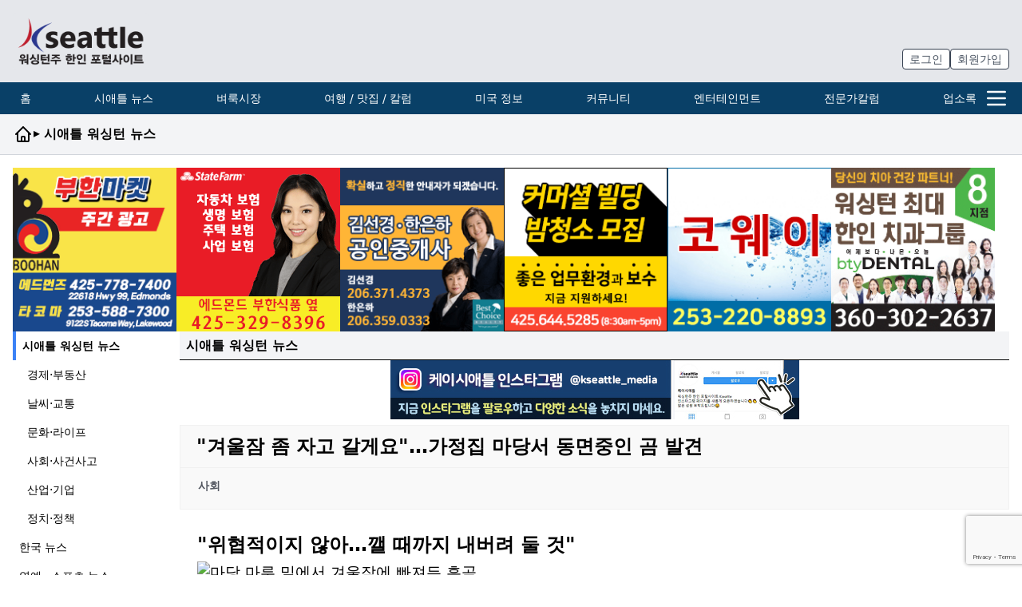

--- FILE ---
content_type: text/html; charset=UTF-8
request_url: https://www.kseattle.com/%eb%89%b4%ec%8a%a4/%ec%8b%9c%ec%95%a0%ed%8b%80-%ec%9b%8c%ec%8b%b1%ed%84%b4-%eb%89%b4%ec%8a%a4/?mod=document&uid=876255
body_size: 41937
content:

<!DOCTYPE html>
<html lang="ko">

<head>
  <meta charset="UTF-8">
<meta http-equiv="X-UA-Compatible" content="IE=edge">
<meta name="viewport" content="width=device-width, initial-scale=1.0">
<!-- Favicons -->
<link rel="icon" type="image/png" sizes="64x64" href="https://www.kseattle.com/wp-content/themes/slipstream/assets/favicons/favicon.png?v=1.0">

<link rel="canonical" href="https://www.kseattle.com/%eb%89%b4%ec%8a%a4/%ec%8b%9c%ec%95%a0%ed%8b%80-%ec%9b%8c%ec%8b%b1%ed%84%b4-%eb%89%b4%ec%8a%a4/?mod=document&uid=876255">

<meta name="description" content="&quot;위협적이지 않아…깰 때까지 내버려 둘 것&quot; 마당 마루 밑에서 겨울잠에 빠져든 흑곰 [트위터 캡처. 재판매 및 DB 금지]   미국 코네티컷주(州)의 한 가정집 뒷마당에서 동면에 들어간 흑곰이 발견돼 화제다. 10일(현지시간)...">

<meta name="author" content="KSeattle">
<style type="text/css">
  [x-cloak] {
    display: none !important;
  }
</style>  <title>&#8220;겨울잠 좀 자고 갈게요&#8221;…가정집 마당서 동면중인 곰 발견 &#8211; 시애틀 한인 커뮤니티 | 케이 시애틀</title>
<meta name='robots' content='max-image-preview:large' />
<link rel='dns-prefetch' href='//unpkg.com' />
<link rel='dns-prefetch' href='//developers.kakao.com' />
<link rel='dns-prefetch' href='//www.googletagmanager.com' />
<link rel='dns-prefetch' href='//t1.daumcdn.net' />
<link rel='dns-prefetch' href='//pagead2.googlesyndication.com' />
<link rel="alternate" title="oEmbed (JSON)" type="application/json+oembed" href="https://www.kseattle.com/wp-json/oembed/1.0/embed?url=https%3A%2F%2Fwww.kseattle.com%2F%25eb%2589%25b4%25ec%258a%25a4%2F%25ec%258b%259c%25ec%2595%25a0%25ed%258b%2580-%25ec%259b%258c%25ec%258b%25b1%25ed%2584%25b4-%25eb%2589%25b4%25ec%258a%25a4%2F" />
<link rel="alternate" title="oEmbed (XML)" type="text/xml+oembed" href="https://www.kseattle.com/wp-json/oembed/1.0/embed?url=https%3A%2F%2Fwww.kseattle.com%2F%25eb%2589%25b4%25ec%258a%25a4%2F%25ec%258b%259c%25ec%2595%25a0%25ed%258b%2580-%25ec%259b%258c%25ec%258b%25b1%25ed%2584%25b4-%25eb%2589%25b4%25ec%258a%25a4%2F&#038;format=xml" />
		<style>
			.lazyload,
			.lazyloading {
				max-width: 100%;
			}
		</style>
				<!-- This site uses the Google Analytics by MonsterInsights plugin v9.11.1 - Using Analytics tracking - https://www.monsterinsights.com/ -->
		<!-- Note: MonsterInsights is not currently configured on this site. The site owner needs to authenticate with Google Analytics in the MonsterInsights settings panel. -->
					<!-- No tracking code set -->
				<!-- / Google Analytics by MonsterInsights -->
		<!-- www.kseattle.com is managing ads with Advanced Ads 2.0.16 – https://wpadvancedads.com/ --><script id="kseat-ready">
			window.advanced_ads_ready=function(e,a){a=a||"complete";var d=function(e){return"interactive"===a?"loading"!==e:"complete"===e};d(document.readyState)?e():document.addEventListener("readystatechange",(function(a){d(a.target.readyState)&&e()}),{once:"interactive"===a})},window.advanced_ads_ready_queue=window.advanced_ads_ready_queue||[];		</script>
		<style id='wp-img-auto-sizes-contain-inline-css' type='text/css'>
img:is([sizes=auto i],[sizes^="auto," i]){contain-intrinsic-size:3000px 1500px}
/*# sourceURL=wp-img-auto-sizes-contain-inline-css */
</style>
<style id='wp-emoji-styles-inline-css' type='text/css'>

	img.wp-smiley, img.emoji {
		display: inline !important;
		border: none !important;
		box-shadow: none !important;
		height: 1em !important;
		width: 1em !important;
		margin: 0 0.07em !important;
		vertical-align: -0.1em !important;
		background: none !important;
		padding: 0 !important;
	}
/*# sourceURL=wp-emoji-styles-inline-css */
</style>
<style id='wp-block-library-inline-css' type='text/css'>
:root{--wp-block-synced-color:#7a00df;--wp-block-synced-color--rgb:122,0,223;--wp-bound-block-color:var(--wp-block-synced-color);--wp-editor-canvas-background:#ddd;--wp-admin-theme-color:#007cba;--wp-admin-theme-color--rgb:0,124,186;--wp-admin-theme-color-darker-10:#006ba1;--wp-admin-theme-color-darker-10--rgb:0,107,160.5;--wp-admin-theme-color-darker-20:#005a87;--wp-admin-theme-color-darker-20--rgb:0,90,135;--wp-admin-border-width-focus:2px}@media (min-resolution:192dpi){:root{--wp-admin-border-width-focus:1.5px}}.wp-element-button{cursor:pointer}:root .has-very-light-gray-background-color{background-color:#eee}:root .has-very-dark-gray-background-color{background-color:#313131}:root .has-very-light-gray-color{color:#eee}:root .has-very-dark-gray-color{color:#313131}:root .has-vivid-green-cyan-to-vivid-cyan-blue-gradient-background{background:linear-gradient(135deg,#00d084,#0693e3)}:root .has-purple-crush-gradient-background{background:linear-gradient(135deg,#34e2e4,#4721fb 50%,#ab1dfe)}:root .has-hazy-dawn-gradient-background{background:linear-gradient(135deg,#faaca8,#dad0ec)}:root .has-subdued-olive-gradient-background{background:linear-gradient(135deg,#fafae1,#67a671)}:root .has-atomic-cream-gradient-background{background:linear-gradient(135deg,#fdd79a,#004a59)}:root .has-nightshade-gradient-background{background:linear-gradient(135deg,#330968,#31cdcf)}:root .has-midnight-gradient-background{background:linear-gradient(135deg,#020381,#2874fc)}:root{--wp--preset--font-size--normal:16px;--wp--preset--font-size--huge:42px}.has-regular-font-size{font-size:1em}.has-larger-font-size{font-size:2.625em}.has-normal-font-size{font-size:var(--wp--preset--font-size--normal)}.has-huge-font-size{font-size:var(--wp--preset--font-size--huge)}.has-text-align-center{text-align:center}.has-text-align-left{text-align:left}.has-text-align-right{text-align:right}.has-fit-text{white-space:nowrap!important}#end-resizable-editor-section{display:none}.aligncenter{clear:both}.items-justified-left{justify-content:flex-start}.items-justified-center{justify-content:center}.items-justified-right{justify-content:flex-end}.items-justified-space-between{justify-content:space-between}.screen-reader-text{border:0;clip-path:inset(50%);height:1px;margin:-1px;overflow:hidden;padding:0;position:absolute;width:1px;word-wrap:normal!important}.screen-reader-text:focus{background-color:#ddd;clip-path:none;color:#444;display:block;font-size:1em;height:auto;left:5px;line-height:normal;padding:15px 23px 14px;text-decoration:none;top:5px;width:auto;z-index:100000}html :where(.has-border-color){border-style:solid}html :where([style*=border-top-color]){border-top-style:solid}html :where([style*=border-right-color]){border-right-style:solid}html :where([style*=border-bottom-color]){border-bottom-style:solid}html :where([style*=border-left-color]){border-left-style:solid}html :where([style*=border-width]){border-style:solid}html :where([style*=border-top-width]){border-top-style:solid}html :where([style*=border-right-width]){border-right-style:solid}html :where([style*=border-bottom-width]){border-bottom-style:solid}html :where([style*=border-left-width]){border-left-style:solid}html :where(img[class*=wp-image-]){height:auto;max-width:100%}:where(figure){margin:0 0 1em}html :where(.is-position-sticky){--wp-admin--admin-bar--position-offset:var(--wp-admin--admin-bar--height,0px)}@media screen and (max-width:600px){html :where(.is-position-sticky){--wp-admin--admin-bar--position-offset:0px}}

/*# sourceURL=wp-block-library-inline-css */
</style><style id='wp-block-image-inline-css' type='text/css'>
.wp-block-image>a,.wp-block-image>figure>a{display:inline-block}.wp-block-image img{box-sizing:border-box;height:auto;max-width:100%;vertical-align:bottom}@media not (prefers-reduced-motion){.wp-block-image img.hide{visibility:hidden}.wp-block-image img.show{animation:show-content-image .4s}}.wp-block-image[style*=border-radius] img,.wp-block-image[style*=border-radius]>a{border-radius:inherit}.wp-block-image.has-custom-border img{box-sizing:border-box}.wp-block-image.aligncenter{text-align:center}.wp-block-image.alignfull>a,.wp-block-image.alignwide>a{width:100%}.wp-block-image.alignfull img,.wp-block-image.alignwide img{height:auto;width:100%}.wp-block-image .aligncenter,.wp-block-image .alignleft,.wp-block-image .alignright,.wp-block-image.aligncenter,.wp-block-image.alignleft,.wp-block-image.alignright{display:table}.wp-block-image .aligncenter>figcaption,.wp-block-image .alignleft>figcaption,.wp-block-image .alignright>figcaption,.wp-block-image.aligncenter>figcaption,.wp-block-image.alignleft>figcaption,.wp-block-image.alignright>figcaption{caption-side:bottom;display:table-caption}.wp-block-image .alignleft{float:left;margin:.5em 1em .5em 0}.wp-block-image .alignright{float:right;margin:.5em 0 .5em 1em}.wp-block-image .aligncenter{margin-left:auto;margin-right:auto}.wp-block-image :where(figcaption){margin-bottom:1em;margin-top:.5em}.wp-block-image.is-style-circle-mask img{border-radius:9999px}@supports ((-webkit-mask-image:none) or (mask-image:none)) or (-webkit-mask-image:none){.wp-block-image.is-style-circle-mask img{border-radius:0;-webkit-mask-image:url('data:image/svg+xml;utf8,<svg viewBox="0 0 100 100" xmlns="http://www.w3.org/2000/svg"><circle cx="50" cy="50" r="50"/></svg>');mask-image:url('data:image/svg+xml;utf8,<svg viewBox="0 0 100 100" xmlns="http://www.w3.org/2000/svg"><circle cx="50" cy="50" r="50"/></svg>');mask-mode:alpha;-webkit-mask-position:center;mask-position:center;-webkit-mask-repeat:no-repeat;mask-repeat:no-repeat;-webkit-mask-size:contain;mask-size:contain}}:root :where(.wp-block-image.is-style-rounded img,.wp-block-image .is-style-rounded img){border-radius:9999px}.wp-block-image figure{margin:0}.wp-lightbox-container{display:flex;flex-direction:column;position:relative}.wp-lightbox-container img{cursor:zoom-in}.wp-lightbox-container img:hover+button{opacity:1}.wp-lightbox-container button{align-items:center;backdrop-filter:blur(16px) saturate(180%);background-color:#5a5a5a40;border:none;border-radius:4px;cursor:zoom-in;display:flex;height:20px;justify-content:center;opacity:0;padding:0;position:absolute;right:16px;text-align:center;top:16px;width:20px;z-index:100}@media not (prefers-reduced-motion){.wp-lightbox-container button{transition:opacity .2s ease}}.wp-lightbox-container button:focus-visible{outline:3px auto #5a5a5a40;outline:3px auto -webkit-focus-ring-color;outline-offset:3px}.wp-lightbox-container button:hover{cursor:pointer;opacity:1}.wp-lightbox-container button:focus{opacity:1}.wp-lightbox-container button:focus,.wp-lightbox-container button:hover,.wp-lightbox-container button:not(:hover):not(:active):not(.has-background){background-color:#5a5a5a40;border:none}.wp-lightbox-overlay{box-sizing:border-box;cursor:zoom-out;height:100vh;left:0;overflow:hidden;position:fixed;top:0;visibility:hidden;width:100%;z-index:100000}.wp-lightbox-overlay .close-button{align-items:center;cursor:pointer;display:flex;justify-content:center;min-height:40px;min-width:40px;padding:0;position:absolute;right:calc(env(safe-area-inset-right) + 16px);top:calc(env(safe-area-inset-top) + 16px);z-index:5000000}.wp-lightbox-overlay .close-button:focus,.wp-lightbox-overlay .close-button:hover,.wp-lightbox-overlay .close-button:not(:hover):not(:active):not(.has-background){background:none;border:none}.wp-lightbox-overlay .lightbox-image-container{height:var(--wp--lightbox-container-height);left:50%;overflow:hidden;position:absolute;top:50%;transform:translate(-50%,-50%);transform-origin:top left;width:var(--wp--lightbox-container-width);z-index:9999999999}.wp-lightbox-overlay .wp-block-image{align-items:center;box-sizing:border-box;display:flex;height:100%;justify-content:center;margin:0;position:relative;transform-origin:0 0;width:100%;z-index:3000000}.wp-lightbox-overlay .wp-block-image img{height:var(--wp--lightbox-image-height);min-height:var(--wp--lightbox-image-height);min-width:var(--wp--lightbox-image-width);width:var(--wp--lightbox-image-width)}.wp-lightbox-overlay .wp-block-image figcaption{display:none}.wp-lightbox-overlay button{background:none;border:none}.wp-lightbox-overlay .scrim{background-color:#fff;height:100%;opacity:.9;position:absolute;width:100%;z-index:2000000}.wp-lightbox-overlay.active{visibility:visible}@media not (prefers-reduced-motion){.wp-lightbox-overlay.active{animation:turn-on-visibility .25s both}.wp-lightbox-overlay.active img{animation:turn-on-visibility .35s both}.wp-lightbox-overlay.show-closing-animation:not(.active){animation:turn-off-visibility .35s both}.wp-lightbox-overlay.show-closing-animation:not(.active) img{animation:turn-off-visibility .25s both}.wp-lightbox-overlay.zoom.active{animation:none;opacity:1;visibility:visible}.wp-lightbox-overlay.zoom.active .lightbox-image-container{animation:lightbox-zoom-in .4s}.wp-lightbox-overlay.zoom.active .lightbox-image-container img{animation:none}.wp-lightbox-overlay.zoom.active .scrim{animation:turn-on-visibility .4s forwards}.wp-lightbox-overlay.zoom.show-closing-animation:not(.active){animation:none}.wp-lightbox-overlay.zoom.show-closing-animation:not(.active) .lightbox-image-container{animation:lightbox-zoom-out .4s}.wp-lightbox-overlay.zoom.show-closing-animation:not(.active) .lightbox-image-container img{animation:none}.wp-lightbox-overlay.zoom.show-closing-animation:not(.active) .scrim{animation:turn-off-visibility .4s forwards}}@keyframes show-content-image{0%{visibility:hidden}99%{visibility:hidden}to{visibility:visible}}@keyframes turn-on-visibility{0%{opacity:0}to{opacity:1}}@keyframes turn-off-visibility{0%{opacity:1;visibility:visible}99%{opacity:0;visibility:visible}to{opacity:0;visibility:hidden}}@keyframes lightbox-zoom-in{0%{transform:translate(calc((-100vw + var(--wp--lightbox-scrollbar-width))/2 + var(--wp--lightbox-initial-left-position)),calc(-50vh + var(--wp--lightbox-initial-top-position))) scale(var(--wp--lightbox-scale))}to{transform:translate(-50%,-50%) scale(1)}}@keyframes lightbox-zoom-out{0%{transform:translate(-50%,-50%) scale(1);visibility:visible}99%{visibility:visible}to{transform:translate(calc((-100vw + var(--wp--lightbox-scrollbar-width))/2 + var(--wp--lightbox-initial-left-position)),calc(-50vh + var(--wp--lightbox-initial-top-position))) scale(var(--wp--lightbox-scale));visibility:hidden}}
/*# sourceURL=https://www.kseattle.com/wp-includes/blocks/image/style.min.css */
</style>
<style id='wp-block-paragraph-inline-css' type='text/css'>
.is-small-text{font-size:.875em}.is-regular-text{font-size:1em}.is-large-text{font-size:2.25em}.is-larger-text{font-size:3em}.has-drop-cap:not(:focus):first-letter{float:left;font-size:8.4em;font-style:normal;font-weight:100;line-height:.68;margin:.05em .1em 0 0;text-transform:uppercase}body.rtl .has-drop-cap:not(:focus):first-letter{float:none;margin-left:.1em}p.has-drop-cap.has-background{overflow:hidden}:root :where(p.has-background){padding:1.25em 2.375em}:where(p.has-text-color:not(.has-link-color)) a{color:inherit}p.has-text-align-left[style*="writing-mode:vertical-lr"],p.has-text-align-right[style*="writing-mode:vertical-rl"]{rotate:180deg}
/*# sourceURL=https://www.kseattle.com/wp-includes/blocks/paragraph/style.min.css */
</style>
<style id='global-styles-inline-css' type='text/css'>
:root{--wp--preset--aspect-ratio--square: 1;--wp--preset--aspect-ratio--4-3: 4/3;--wp--preset--aspect-ratio--3-4: 3/4;--wp--preset--aspect-ratio--3-2: 3/2;--wp--preset--aspect-ratio--2-3: 2/3;--wp--preset--aspect-ratio--16-9: 16/9;--wp--preset--aspect-ratio--9-16: 9/16;--wp--preset--color--black: #000000;--wp--preset--color--cyan-bluish-gray: #abb8c3;--wp--preset--color--white: #ffffff;--wp--preset--color--pale-pink: #f78da7;--wp--preset--color--vivid-red: #cf2e2e;--wp--preset--color--luminous-vivid-orange: #ff6900;--wp--preset--color--luminous-vivid-amber: #fcb900;--wp--preset--color--light-green-cyan: #7bdcb5;--wp--preset--color--vivid-green-cyan: #00d084;--wp--preset--color--pale-cyan-blue: #8ed1fc;--wp--preset--color--vivid-cyan-blue: #0693e3;--wp--preset--color--vivid-purple: #9b51e0;--wp--preset--gradient--vivid-cyan-blue-to-vivid-purple: linear-gradient(135deg,rgb(6,147,227) 0%,rgb(155,81,224) 100%);--wp--preset--gradient--light-green-cyan-to-vivid-green-cyan: linear-gradient(135deg,rgb(122,220,180) 0%,rgb(0,208,130) 100%);--wp--preset--gradient--luminous-vivid-amber-to-luminous-vivid-orange: linear-gradient(135deg,rgb(252,185,0) 0%,rgb(255,105,0) 100%);--wp--preset--gradient--luminous-vivid-orange-to-vivid-red: linear-gradient(135deg,rgb(255,105,0) 0%,rgb(207,46,46) 100%);--wp--preset--gradient--very-light-gray-to-cyan-bluish-gray: linear-gradient(135deg,rgb(238,238,238) 0%,rgb(169,184,195) 100%);--wp--preset--gradient--cool-to-warm-spectrum: linear-gradient(135deg,rgb(74,234,220) 0%,rgb(151,120,209) 20%,rgb(207,42,186) 40%,rgb(238,44,130) 60%,rgb(251,105,98) 80%,rgb(254,248,76) 100%);--wp--preset--gradient--blush-light-purple: linear-gradient(135deg,rgb(255,206,236) 0%,rgb(152,150,240) 100%);--wp--preset--gradient--blush-bordeaux: linear-gradient(135deg,rgb(254,205,165) 0%,rgb(254,45,45) 50%,rgb(107,0,62) 100%);--wp--preset--gradient--luminous-dusk: linear-gradient(135deg,rgb(255,203,112) 0%,rgb(199,81,192) 50%,rgb(65,88,208) 100%);--wp--preset--gradient--pale-ocean: linear-gradient(135deg,rgb(255,245,203) 0%,rgb(182,227,212) 50%,rgb(51,167,181) 100%);--wp--preset--gradient--electric-grass: linear-gradient(135deg,rgb(202,248,128) 0%,rgb(113,206,126) 100%);--wp--preset--gradient--midnight: linear-gradient(135deg,rgb(2,3,129) 0%,rgb(40,116,252) 100%);--wp--preset--font-size--small: 13px;--wp--preset--font-size--medium: 20px;--wp--preset--font-size--large: 36px;--wp--preset--font-size--x-large: 42px;--wp--preset--spacing--20: 0.44rem;--wp--preset--spacing--30: 0.67rem;--wp--preset--spacing--40: 1rem;--wp--preset--spacing--50: 1.5rem;--wp--preset--spacing--60: 2.25rem;--wp--preset--spacing--70: 3.38rem;--wp--preset--spacing--80: 5.06rem;--wp--preset--shadow--natural: 6px 6px 9px rgba(0, 0, 0, 0.2);--wp--preset--shadow--deep: 12px 12px 50px rgba(0, 0, 0, 0.4);--wp--preset--shadow--sharp: 6px 6px 0px rgba(0, 0, 0, 0.2);--wp--preset--shadow--outlined: 6px 6px 0px -3px rgb(255, 255, 255), 6px 6px rgb(0, 0, 0);--wp--preset--shadow--crisp: 6px 6px 0px rgb(0, 0, 0);}:where(.is-layout-flex){gap: 0.5em;}:where(.is-layout-grid){gap: 0.5em;}body .is-layout-flex{display: flex;}.is-layout-flex{flex-wrap: wrap;align-items: center;}.is-layout-flex > :is(*, div){margin: 0;}body .is-layout-grid{display: grid;}.is-layout-grid > :is(*, div){margin: 0;}:where(.wp-block-columns.is-layout-flex){gap: 2em;}:where(.wp-block-columns.is-layout-grid){gap: 2em;}:where(.wp-block-post-template.is-layout-flex){gap: 1.25em;}:where(.wp-block-post-template.is-layout-grid){gap: 1.25em;}.has-black-color{color: var(--wp--preset--color--black) !important;}.has-cyan-bluish-gray-color{color: var(--wp--preset--color--cyan-bluish-gray) !important;}.has-white-color{color: var(--wp--preset--color--white) !important;}.has-pale-pink-color{color: var(--wp--preset--color--pale-pink) !important;}.has-vivid-red-color{color: var(--wp--preset--color--vivid-red) !important;}.has-luminous-vivid-orange-color{color: var(--wp--preset--color--luminous-vivid-orange) !important;}.has-luminous-vivid-amber-color{color: var(--wp--preset--color--luminous-vivid-amber) !important;}.has-light-green-cyan-color{color: var(--wp--preset--color--light-green-cyan) !important;}.has-vivid-green-cyan-color{color: var(--wp--preset--color--vivid-green-cyan) !important;}.has-pale-cyan-blue-color{color: var(--wp--preset--color--pale-cyan-blue) !important;}.has-vivid-cyan-blue-color{color: var(--wp--preset--color--vivid-cyan-blue) !important;}.has-vivid-purple-color{color: var(--wp--preset--color--vivid-purple) !important;}.has-black-background-color{background-color: var(--wp--preset--color--black) !important;}.has-cyan-bluish-gray-background-color{background-color: var(--wp--preset--color--cyan-bluish-gray) !important;}.has-white-background-color{background-color: var(--wp--preset--color--white) !important;}.has-pale-pink-background-color{background-color: var(--wp--preset--color--pale-pink) !important;}.has-vivid-red-background-color{background-color: var(--wp--preset--color--vivid-red) !important;}.has-luminous-vivid-orange-background-color{background-color: var(--wp--preset--color--luminous-vivid-orange) !important;}.has-luminous-vivid-amber-background-color{background-color: var(--wp--preset--color--luminous-vivid-amber) !important;}.has-light-green-cyan-background-color{background-color: var(--wp--preset--color--light-green-cyan) !important;}.has-vivid-green-cyan-background-color{background-color: var(--wp--preset--color--vivid-green-cyan) !important;}.has-pale-cyan-blue-background-color{background-color: var(--wp--preset--color--pale-cyan-blue) !important;}.has-vivid-cyan-blue-background-color{background-color: var(--wp--preset--color--vivid-cyan-blue) !important;}.has-vivid-purple-background-color{background-color: var(--wp--preset--color--vivid-purple) !important;}.has-black-border-color{border-color: var(--wp--preset--color--black) !important;}.has-cyan-bluish-gray-border-color{border-color: var(--wp--preset--color--cyan-bluish-gray) !important;}.has-white-border-color{border-color: var(--wp--preset--color--white) !important;}.has-pale-pink-border-color{border-color: var(--wp--preset--color--pale-pink) !important;}.has-vivid-red-border-color{border-color: var(--wp--preset--color--vivid-red) !important;}.has-luminous-vivid-orange-border-color{border-color: var(--wp--preset--color--luminous-vivid-orange) !important;}.has-luminous-vivid-amber-border-color{border-color: var(--wp--preset--color--luminous-vivid-amber) !important;}.has-light-green-cyan-border-color{border-color: var(--wp--preset--color--light-green-cyan) !important;}.has-vivid-green-cyan-border-color{border-color: var(--wp--preset--color--vivid-green-cyan) !important;}.has-pale-cyan-blue-border-color{border-color: var(--wp--preset--color--pale-cyan-blue) !important;}.has-vivid-cyan-blue-border-color{border-color: var(--wp--preset--color--vivid-cyan-blue) !important;}.has-vivid-purple-border-color{border-color: var(--wp--preset--color--vivid-purple) !important;}.has-vivid-cyan-blue-to-vivid-purple-gradient-background{background: var(--wp--preset--gradient--vivid-cyan-blue-to-vivid-purple) !important;}.has-light-green-cyan-to-vivid-green-cyan-gradient-background{background: var(--wp--preset--gradient--light-green-cyan-to-vivid-green-cyan) !important;}.has-luminous-vivid-amber-to-luminous-vivid-orange-gradient-background{background: var(--wp--preset--gradient--luminous-vivid-amber-to-luminous-vivid-orange) !important;}.has-luminous-vivid-orange-to-vivid-red-gradient-background{background: var(--wp--preset--gradient--luminous-vivid-orange-to-vivid-red) !important;}.has-very-light-gray-to-cyan-bluish-gray-gradient-background{background: var(--wp--preset--gradient--very-light-gray-to-cyan-bluish-gray) !important;}.has-cool-to-warm-spectrum-gradient-background{background: var(--wp--preset--gradient--cool-to-warm-spectrum) !important;}.has-blush-light-purple-gradient-background{background: var(--wp--preset--gradient--blush-light-purple) !important;}.has-blush-bordeaux-gradient-background{background: var(--wp--preset--gradient--blush-bordeaux) !important;}.has-luminous-dusk-gradient-background{background: var(--wp--preset--gradient--luminous-dusk) !important;}.has-pale-ocean-gradient-background{background: var(--wp--preset--gradient--pale-ocean) !important;}.has-electric-grass-gradient-background{background: var(--wp--preset--gradient--electric-grass) !important;}.has-midnight-gradient-background{background: var(--wp--preset--gradient--midnight) !important;}.has-small-font-size{font-size: var(--wp--preset--font-size--small) !important;}.has-medium-font-size{font-size: var(--wp--preset--font-size--medium) !important;}.has-large-font-size{font-size: var(--wp--preset--font-size--large) !important;}.has-x-large-font-size{font-size: var(--wp--preset--font-size--x-large) !important;}
/*# sourceURL=global-styles-inline-css */
</style>

<style id='classic-theme-styles-inline-css' type='text/css'>
/*! This file is auto-generated */
.wp-block-button__link{color:#fff;background-color:#32373c;border-radius:9999px;box-shadow:none;text-decoration:none;padding:calc(.667em + 2px) calc(1.333em + 2px);font-size:1.125em}.wp-block-file__button{background:#32373c;color:#fff;text-decoration:none}
/*# sourceURL=/wp-includes/css/classic-themes.min.css */
</style>
<link rel='stylesheet' id='ks-custom-css' href='https://www.kseattle.com/wp-content/themes/slipstream/assets/css/main.css?ver=1.0' type='text/css' media='all' />
<link rel='stylesheet' id='ks-wp-custom-css' href='https://www.kseattle.com/wp-content/themes/slipstream/style.css?ver=1.0' type='text/css' media='all' />
<link rel='stylesheet' id='wp-members-css' href='https://www.kseattle.com/wp-content/plugins/wp-members/assets/css/forms/generic-no-float.min.css?ver=3.5.5.1' type='text/css' media='all' />
<link rel='stylesheet' id='cosmosfarm-share-buttons-css' href='https://www.kseattle.com/wp-content/plugins/cosmosfarm-share-buttons/layout/default/style.css?ver=1.9' type='text/css' media='all' />
<link rel='stylesheet' id='cosmosfarm-members-style-css' href='https://www.kseattle.com/wp-content/plugins/cosmosfarm-members/assets/css/style.css?ver=3.2' type='text/css' media='all' />
<link rel='stylesheet' id='cosmosfarm-members-two-css' href='https://www.kseattle.com/wp-content/plugins/cosmosfarm-members/skin/two/style.css?ver=3.2' type='text/css' media='all' />
<link rel='stylesheet' id='kboard-comments-skin-default-css' href='https://www.kseattle.com/wp-content/plugins/kboard-comments/skin/default/style.css?ver=5.5' type='text/css' media='all' />
<link rel='stylesheet' id='kboard-editor-media-css' href='https://www.kseattle.com/wp-content/plugins/kboard/template/css/editor_media.css?ver=6.6.1' type='text/css' media='all' />
<link rel='stylesheet' id='kboard-skin-default-css' href='https://www.kseattle.com/wp-content/plugins/kboard/skin/default/style.css?ver=6.6.1' type='text/css' media='all' />
<link rel='stylesheet' id='kboard-skin-default-list-thumbnail-css' href='https://www.kseattle.com/wp-content/plugins/kboard/skin/default-list-thumbnail/style.css?ver=6.6.1' type='text/css' media='all' />
<link rel='stylesheet' id='kboard-skin-play-video-css' href='https://www.kseattle.com/wp-content/plugins/kboard/skin/play-video/style.css?ver=6.6.1' type='text/css' media='all' />
<link rel='stylesheet' id='kboard-skin-pure-gallery-css' href='https://www.kseattle.com/wp-content/plugins/kboard/skin/pure-gallery/style.css?ver=6.6.1' type='text/css' media='all' />
<link rel='stylesheet' id='kboard-skin-worldmap-franchise-css' href='https://www.kseattle.com/wp-content/plugins/kboard/skin/worldmap-franchise/style.css?ver=6.6.1' type='text/css' media='all' />
<link rel='stylesheet' id='kboard-skin-default_latest_thumbnail_ver-css' href='https://www.kseattle.com/wp-content/plugins/kboard/skin/default_latest_thumbnail_ver/style.css?ver=6.6.1' type='text/css' media='all' />
<link rel='stylesheet' id='kboard-skin-default_latest_thumbnail_ver2-css' href='https://www.kseattle.com/wp-content/plugins/kboard/skin/default_latest_thumbnail_ver2/style.css?ver=6.6.1' type='text/css' media='all' />
<script type="text/javascript" src="https://www.kseattle.com/wp-includes/js/jquery/jquery.min.js?ver=3.7.1" id="jquery-core-js"></script>
<script type="text/javascript" src="https://www.kseattle.com/wp-includes/js/jquery/jquery-migrate.min.js?ver=3.4.1" id="jquery-migrate-js"></script>
<script type="text/javascript" id="advanced-ads-advanced-js-js-extra">
/* <![CDATA[ */
var advads_options = {"blog_id":"1","privacy":{"consent-method":"","custom-cookie-name":"","custom-cookie-value":"","enabled":false,"state":"not_needed"}};
//# sourceURL=advanced-ads-advanced-js-js-extra
/* ]]> */
</script>
<script type="text/javascript" src="https://www.kseattle.com/wp-content/plugins/advanced-ads/public/assets/js/advanced.min.js?ver=2.0.16" id="advanced-ads-advanced-js-js"></script>
<script type="text/javascript" src="https://developers.kakao.com/sdk/js/kakao.min.js?ver=1.9" id="kakao-sdk-js"></script>

<!-- Site Kit에서 추가한 Google 태그(gtag.js) 스니펫 -->
<!-- Site Kit에 의해 추가된 Google Analytics 스니펫 -->
<script type="text/javascript" src="https://www.googletagmanager.com/gtag/js?id=GT-KTTTQH3" id="google_gtagjs-js" async></script>
<script type="text/javascript" id="google_gtagjs-js-after">
/* <![CDATA[ */
window.dataLayer = window.dataLayer || [];function gtag(){dataLayer.push(arguments);}
gtag("set","linker",{"domains":["www.kseattle.com"]});
gtag("js", new Date());
gtag("set", "developer_id.dZTNiMT", true);
gtag("config", "GT-KTTTQH3", {"googlesitekit_post_type":"page"});
//# sourceURL=google_gtagjs-js-after
/* ]]> */
</script>
<link rel="https://api.w.org/" href="https://www.kseattle.com/wp-json/" /><link rel="alternate" title="JSON" type="application/json" href="https://www.kseattle.com/wp-json/wp/v2/pages/10774" /><link rel="EditURI" type="application/rsd+xml" title="RSD" href="https://www.kseattle.com/xmlrpc.php?rsd" />
<meta name="generator" content="WordPress 6.9" />
<link rel='shortlink' href='https://www.kseattle.com/?p=10774' />
<meta name="generator" content="Site Kit by Google 1.170.0" />		<script>
			document.documentElement.className = document.documentElement.className.replace('no-js', 'js');
		</script>
				<style>
			.no-js img.lazyload {
				display: none;
			}

			figure.wp-block-image img.lazyloading {
				min-width: 150px;
			}

			.lazyload,
			.lazyloading {
				--smush-placeholder-width: 100px;
				--smush-placeholder-aspect-ratio: 1/1;
				width: var(--smush-image-width, var(--smush-placeholder-width)) !important;
				aspect-ratio: var(--smush-image-aspect-ratio, var(--smush-placeholder-aspect-ratio)) !important;
			}

						.lazyload, .lazyloading {
				opacity: 0;
			}

			.lazyloaded {
				opacity: 1;
				transition: opacity 400ms;
				transition-delay: 0ms;
			}

					</style>
			<style>
		header#globalNavMenuHeader {
			top: 0;
			width: 100%;
			z-index: 99;
		}


			</style>

	<script>
		jQuery(window).scroll(function() {
			if (jQuery(window).scrollTop() > 50) {
				var body_padding_top = jQuery('header#globalNavMenuHeader').outerHeight();

				jQuery('header#globalNavMenuHeader').css('position', 'fixed');

				if (jQuery('#wpadminbar')[0]) {
					jQuery('header#globalNavMenuHeader').css('top', jQuery('#wpadminbar').outerHeight() + 'px');

					body_padding_top += jQuery('#wpadminbar').outerHeight();
				}

				jQuery('body').css('padding-top', body_padding_top + 'px');
			} else {
				jQuery('header#globalNavMenuHeader').css('position', '');
				jQuery('body').css('padding-top', '');
			}
		});



		jQuery(window).load(function() {
			header_nav_sitemap_height_make();

			setTimeout(function() {
				kboard_thumbnail_latest_max_width_make();
				console.log('t')
			}, 500);
		});

		jQuery(window).resize(function() {
			header_nav_sitemap_height_make();

			setTimeout(function() {
				kboard_thumbnail_latest_max_width_make();
				console.log('t')
			}, 500);
		});



		/* 상단 헤더의 사이트맵 요소가 스크롤될 수 있도록 해주기 위해 height 값을 설정해주는 함수 */
		function header_nav_sitemap_height_make() {
			if (jQuery(window).outerWidth() < 992) {
				jQuery('header nav').css('height', 'calc(100vh - ' + (jQuery('header div.bg-gray-200').outerHeight() + jQuery('header .bg-ocean-blue').outerHeight()) + 'px)');
			} else {
				jQuery('header nav').css('height', '');
			}
		}

		/* 메인의 '시애틀 워싱턴 뉴스', '여행 / 맛집', '전문가칼럼'의 '최신글' 영역의 아이템의 max-width 값을 설정해주는 함수 */
		function kboard_thumbnail_latest_max_width_make() {
			for (var i = 1; i <= 2; i++) {
				if (i == 1) {
					var kboard_latest_div = jQuery('.kboard_latest.thumbnail_latest_ver');
				} else {
					var kboard_latest_div = jQuery('.kboard_latest.thumbnail_latest_ver' + i);
				}

				if (kboard_latest_div[0]) {
					if (jQuery(window).outerWidth() <= 600) {
						var kboard_latest_mt_2_div = jQuery(kboard_latest_div).children('.mt-2'),
							kboard_latest_mt_2_div_width = kboard_latest_mt_2_div.outerWidth(),
							new_max_width = (kboard_latest_mt_2_div_width - 10) / 2;

						if (jQuery(kboard_latest_mt_2_div).children('a').children('.thumbnail_area')[0]) {
							jQuery(kboard_latest_mt_2_div).children('a').children('.thumbnail_area').css('max-width', new_max_width + 'px');
						}
						if (jQuery(kboard_latest_mt_2_div).children('a').children('.txt_area')[0]) {
							jQuery(kboard_latest_mt_2_div).children('a').children('.txt_area').css('max-width', new_max_width + 'px');
						}
					} else {
						var kboard_latest_mt_2_div = jQuery(kboard_latest_div).children('.mt-2');

						if (jQuery(kboard_latest_mt_2_div).children('a').children('.thumbnail_area')[0]) {
							jQuery(kboard_latest_mt_2_div).children('a').children('.thumbnail_area').css('max-width', '');
						}
						if (jQuery(kboard_latest_mt_2_div).children('a').children('.txt_area')[0]) {
							jQuery(kboard_latest_mt_2_div).children('a').children('.txt_area').css('max-width', '');
						}
					}
				}
			}
		}
	</script>
<meta name="google-site-verification" content="0iNFf1Rz2LE9i5KT1_a-K6nw1l_dQS5U7ztO5AxzB0Y"><meta name="google-site-verification" content="TRw-VxH2q_7CcGnKSGD7yB-5cJwvqtkMidWwqC9LPm8">
<!-- Site Kit에서 추가한 Google AdSense 메타 태그 -->
<meta name="google-adsense-platform-account" content="ca-host-pub-2644536267352236">
<meta name="google-adsense-platform-domain" content="sitekit.withgoogle.com">
<!-- Site Kit에서 추가한 Google AdSense 메타 태그 종료 -->
		<script type="text/javascript">
			var advadsCfpQueue = [];
			var advadsCfpAd = function( adID ) {
				if ( 'undefined' === typeof advadsProCfp ) {
					advadsCfpQueue.push( adID )
				} else {
					advadsProCfp.addElement( adID )
				}
			}
		</script>
		
<!-- Site Kit에 의해 추가된 Google Tag Manager 스니펫 -->
<script type="text/javascript">
/* <![CDATA[ */

			( function( w, d, s, l, i ) {
				w[l] = w[l] || [];
				w[l].push( {'gtm.start': new Date().getTime(), event: 'gtm.js'} );
				var f = d.getElementsByTagName( s )[0],
					j = d.createElement( s ), dl = l != 'dataLayer' ? '&l=' + l : '';
				j.async = true;
				j.src = 'https://www.googletagmanager.com/gtm.js?id=' + i + dl;
				f.parentNode.insertBefore( j, f );
			} )( window, document, 'script', 'dataLayer', 'GTM-MXG692T' );
			
/* ]]> */
</script>

<!-- Site Kit에서 추가한 Google Tag Manager 스니펫 종료 -->

<!-- Site Kit에 의해 추가된 Google AdSense 스니펫 -->
<script type="text/javascript" async="async" src="https://pagead2.googlesyndication.com/pagead/js/adsbygoogle.js?client=ca-pub-7988109250451476&amp;host=ca-host-pub-2644536267352236" crossorigin="anonymous"></script>

<!-- Site Kit에 의해 추가된 Google AdSense 스니펫 종료 -->
<script  async src="https://pagead2.googlesyndication.com/pagead/js/adsbygoogle.js?client=ca-pub-7988109250451476" crossorigin="anonymous"></script></head>

<body>

  
<header id="globalNavMenuHeader" x-data="{ open: false }" x-init="$watch('open', val => dbs(val))" class="">

    <div class="bg-gray-200">
  <div class="flex justify-between max-w-2xl p-4 mx-auto flex-nowrap gap-x-4">
    <a href="https://www.kseattle.com"
      class="inline-block p-1 bg-gray-200 rounded border border-transparent hover:border hover:border-black focus:border focus:border-black active:border active:border-black"
      alt="홈으로가기" title="홈으로가기">
      <img data-src="https://www.kseattle.com/wp-content/themes/slipstream/assets/images/kseattle-logo.png" width="160" height="61"
        alt="KSeattle" src="[data-uri]" class="lazyload" style="--smush-placeholder-width: 160px; --smush-placeholder-aspect-ratio: 160/61;" />
    </a>
    <div class="hidden lg:max-h-[68px] md:flex">
          <div class="grid grid-cols-4 gap-2">
          </div>
    </div>
    <div class="lg:max-h-[68px]">
          <div class="grid grid-cols-4 gap-2">
        <script async src="//pagead2.googlesyndication.com/pagead/js/adsbygoogle.js?client=ca-pub-7988109250451476" crossorigin="anonymous"></script><ins class="adsbygoogle" style="display:block;" data-ad-client="ca-pub-7988109250451476" 
data-ad-slot="8258108556" 
data-ad-format="auto"></ins>
<script> 
(adsbygoogle = window.adsbygoogle || []).push({}); 
</script>
    </div>
    </div>
    <div class="flex items-end justify-end gap-2 truncate xs:flex-col">

			
	<div class="flex items-end gap-2 flex-wrap justify-end">
		
					<a href="https://www.kseattle.com/회원로그인"
				class="flex items-center py-0.5 px-2 border border-gray-700 rounded text-sm text-gray-600 bg-white hover:bg-gray-700 hover:text-white"
				alt="login" title="login">
				로그인
			</a>
			<a href="https://www.kseattle.com/회원가입"
				class="flex items-center py-0.5 px-2 border border-gray-700 rounded text-sm text-gray-600 bg-white hover:bg-gray-700 hover:text-white"
				alt="login" title="login">
				회원가입
			</a>
			</div>
</div>  </div>
</div>


    <div class="bg-ocean-blue">
        <div class="max-w-2xl mx-auto">
            <div class="flex justify-end py-1 pr-4 mx-auto lg:pr-0 lg:justify-between">
                <div class="items-center lg:justify-between lg:flex lg:w-full lg:gap-x-6 lg:px-4">
                    <div class="hidden lg:flex lg:w-full lg:justify-between">
                                                                                                                                                <a href="https://www.kseattle.com/" class="px-2 py-1 text-sm text-white border rounded xl:px-4 border-ocean-blue hover:border-white focus:border-white active:border-white">
                                        홈                                    </a>
                                                                                                                                                                                    <a href="/뉴스/" class="px-2 py-1 text-sm text-white border rounded xl:px-4 border-ocean-blue hover:border-white focus:border-white active:border-white">
                                        시애틀 뉴스                                    </a>
                                                                                                                                                                                                                                                                                                                                                                                                    <a href="https://www.kseattle.com/%eb%b2%bc%eb%a3%a9%ec%8b%9c%ec%9e%a5/" class="px-2 py-1 text-sm text-white border rounded xl:px-4 border-ocean-blue hover:border-white focus:border-white active:border-white">
                                        벼룩시장                                    </a>
                                                                                                                                                                                                                                                                                                                                                                                                                                                                                                                                                                <a href="https://www.kseattle.com/%ec%97%ac%ed%96%89-%eb%a7%9b%ec%a7%91/" class="px-2 py-1 text-sm text-white border rounded xl:px-4 border-ocean-blue hover:border-white focus:border-white active:border-white">
                                        여행 / 맛집 / 칼럼                                    </a>
                                                                                                                                                                                                                                                                                                                                                                                                                                                        <a href="https://www.kseattle.com/%eb%af%b8%ea%b5%ad-%ec%a0%95%eb%b3%b4/" class="px-2 py-1 text-sm text-white border rounded xl:px-4 border-ocean-blue hover:border-white focus:border-white active:border-white">
                                        미국 정보                                    </a>
                                                                                                                                                                                                                                                                                                                                                                                                                                                                                                                                                                <a href="https://www.kseattle.com/%ec%bb%a4%eb%ae%a4%eb%8b%88%ed%8b%b0/" class="px-2 py-1 text-sm text-white border rounded xl:px-4 border-ocean-blue hover:border-white focus:border-white active:border-white">
                                        커뮤니티                                    </a>
                                                                                                                                                                                                                                                                                                                                                                                                                                                                                                                                                                                                                                                                                                                                                                                                                                                                                        <a href="https://www.kseattle.com/%ec%97%94%ed%84%b0%ed%85%8c%ec%9d%b8%eb%a8%bc%ed%8a%b8/" class="px-2 py-1 text-sm text-white border rounded xl:px-4 border-ocean-blue hover:border-white focus:border-white active:border-white">
                                        엔터테인먼트                                    </a>
                                                                                                                                                                                                                                                                                                                                                                                                                                                                                                                                                                                                                                                                        <a href="https://www.kseattle.com/%ec%a0%84%eb%ac%b8%ea%b0%80%ec%b9%bc%eb%9f%bc/" class="px-2 py-1 text-sm text-white border rounded xl:px-4 border-ocean-blue hover:border-white focus:border-white active:border-white">
                                        전문가칼럼                                    </a>
                                                                                                                                                                                                                                                                                                                                                                                                                                                                                                                                                                                                                                                                                                                                                                                                                                                                                                                                                                                                                                                                                                                                                                                                                                                                                                                                                                                                                                                                                                                                                                                                                                                                                                                                                                                                                                                                                                                                                                                                                                                                                                                                                                                                                                                                                                                                                                                                                                                                                                                                                                                                                                                                                                                                                                                                                                                                                                                                                                                                                                                                                                                                                                                                                                                                        <a href="https://www.kseattle.com/%ec%97%85%ec%86%8c%eb%a1%9d/%ec%97%85%ec%86%8c%eb%a1%9d-%ea%b2%8c%ec%8b%9c%ed%8c%90/" class="px-2 py-1 text-sm text-white border rounded xl:px-4 border-ocean-blue hover:border-white focus:border-white active:border-white">
                                        업소록                                    </a>
                                                                                                                                                                                                                                                                    </div>
                    <div class="flex items-center">
                        <button x-on:click="open = ! open" class="">
                            <svg xmlns="http://www.w3.org/2000/svg" class="w-8 h-8 text-white" fill="none" viewBox="0 0 24 24" stroke="currentColor">
                                <path stroke-linecap="round" stroke-linejoin="round" stroke-width="2" d="M4 6h16M4 12h16M4 18h16" />
                            </svg>
                        </button>
                    </div>
                </div>
            </div>
        </div>
    </div>
    
    <nav x-cloak x-show="open" id="globalNavMenu" class="inset-0 z-50 overflow-auto bg-gray-900">
        <div class="overflow-auto">
            <div class="mx-auto max-w-screen-2xl">
                                                                                                                    <ul class="flex flex-wrap justify-center gap-3 pb-4 mt-3 text-sm text-white border-b border-b-gray-700">
                                                                                                                                                                                                                                                    <li class="font-semibold text-center basis-full">
                                    <a href="https://www.kseattle.com/%eb%89%b4%ec%8a%a4/%ec%8b%9c%ec%95%a0%ed%8b%80-%ec%9b%8c%ec%8b%b1%ed%84%b4-%eb%89%b4%ec%8a%a4/" class="hover:underline">
                                        시애틀 워싱턴 뉴스                                    </a>
                                </li>
                                                                                                                                                                                                                                                                                                                                                                                                                                                                                                                                                                                                                                                                                                                                                                                                                                                                                                                                                                                                                                                                                                                                                                                                                                                                                                                                                                                                                                                                                                                                                                                                                                                                                                                                                                                                                                                                                                                                                                                                                                                                                                                                                                                                                                                                                                                                                                                                                                                                                                                                                                                                                                                                                                                                                                                                                                                                                                                                                                                                                                                                                                                                                                                                                                                                                                                                                                                                                                                                                                                                                                                                                                                                                                                                                                                                                                                                                                                                                                                                                                                                                                                                                                                                                                                                                                                                                                                                                                                                                                                                                                                                                                                                                                                                                                                                                                                                                                                                                                                                                                                                                                                                                                                                                                                                                                                                                                                                                                                                                                                                                                                                                                                                                                                                                                                                                                                                                                                                                                                                                                                                                                                                                                                                                                                                                                                                                                                                                                                                                                                                                                                                                                                                                                                                                                                                                                                                                                                                                                                                                                                                                                                                                                                                                                                                                                                                                                                                                                                                                                                                                                                                                                                                                                                                                                                                                                                                                                                                                                                                                                                                                                                                                                                                                                                                                                                                                                                                                                                                                                                                                                                                                                                                                                                                                                                                                                                                                                                                                                                                                                                                                                                                                                                                                                                                                                                                                    </ul>
                            </div>

            <div class="flex flex-col mx-auto max-w-screen-2xl p-x-4">
                <div class="grid justify-center grid-cols-2 p-4 border-b gap-x-2 gap-y-5 xl:gap-4 sm:grid-cols-4 md:grid-cols-6 lg:flex border-b-gray-700">
                                                                                                                                                                                                                                                                                                            <ul class="text-sm text-center text-white truncate lg:text-left">
                                    <li class="font-semibold">
                                        <a href="https://www.kseattle.com/" class="block truncate hover:underline">
                                                                                            <span class="lg:pr-8">홈</span>
                                                                                    </a>
                                    </li>
                                    <li>
                                        &nbsp;
                                    </li>
                                                                                                                                                                                                                                                                                                                                                                                                                                                                                                                                                                                                                                                                                                                                                                                                                                                                                                                                                                                                                                                                                                                                                                                                                                                                                                                                                                                                                                                                                                                                                                                                                                                                                                                                                                                                                                                                                                                                                                                                                                                                                                                                                                                                                                                                                                                                                                                                                                                                                                                                                                                                                                                                                                                                                                                                                                                                                                                                                                                                                                                                                                                                                                                                                                                                                                                                                                                                                                                                                                                                                                                                                                                                                                                                                                                                                                                                                                                                                                                                                                                                                                                                                                                                                                                                                                                                                                                                                                                                                                                                                                                                                                                                                                                                                                                                                                                                                                                                                                                                                                                                                                                                                                                                                                                                                                                                                                                                                                                                                                                                                                                                                                                                                                                                                                                                                                                                                                                                                                                                                                                                                                                                                                                                                                                                                                                                                                                                                                                                                                                                                                                                                                                                                                                                                                                                                                                                                                                                                                                                                                                                                                                                                                                                                                                                                                                                                                                                                                                                                                                                                                                                                                                                                                                                                                                                                                                                                                                                                                                                                                                                                                                                                                                                                                                                                                                                                                                                                                                                                                                                                                                                                                                                                                                                                                                                                                                                                                                                                                                                                                                                                            </ul>
                                                                                                                                                                                                                                                <ul class="text-sm text-center text-white truncate lg:text-left">
                                    <li class="font-semibold">
                                        <a href="/뉴스/" class="block truncate hover:underline">
                                                                                            시애틀 뉴스                                                                                    </a>
                                    </li>
                                    <li>
                                        &nbsp;
                                    </li>
                                                                                                                                                                                                                                                                                                                                <li class="">
                                                    <a href="https://www.kseattle.com/%eb%89%b4%ec%8a%a4/%ec%8b%9c%ec%95%a0%ed%8b%80-%ec%9b%8c%ec%8b%b1%ed%84%b4-%eb%89%b4%ec%8a%a4/" class="block truncate hover:underline">
                                                        시애틀 워싱턴 뉴스                                                    </a>
                                                </li>
                                                                                                                                                                                                                                                                                                            <li class="">
                                                    <a href="https://www.kseattle.com/%eb%89%b4%ec%8a%a4/%ed%95%9c%ea%b5%ad-%eb%89%b4%ec%8a%a4/" class="block truncate hover:underline">
                                                        한국 뉴스                                                    </a>
                                                </li>
                                                                                                                                                                                                                                                                                                            <li class="">
                                                    <a href="https://www.kseattle.com/%eb%89%b4%ec%8a%a4/%ec%97%b0%ec%98%88-gossip/" class="block truncate hover:underline">
                                                        연예 · 스포츠 뉴스                                                    </a>
                                                </li>
                                                                                                                                                                                                                                                                                                            <li class="">
                                                    <a href="https://www.kseattle.com/%eb%89%b4%ec%8a%a4/%ed%96%89%ec%82%ac-%ec%ba%98%eb%a6%b0%eb%8d%94/" class="block truncate hover:underline">
                                                        행사 캘린더                                                    </a>
                                                </li>
                                                                                                                                                                                                                                                                                                                                                                                                                                                                                                                                                                                                                                                                                                                                                                                                                                                                                                                                                                                                                                                                                                                                                                                                                                                                                                                                                                                                                                                                                                                                                                                                                                                                                                                                                                                                                                                                                                                                                                                                                                                                                                                                                                                                                                                                                                                                                                                                                                                                                                                                                                                                                                                                                                                                                                                                                                                                                                                                                                                                                                                                                                                                                                                                                                                                                                                                                                                                                                                                                                                                                                                                                                                                                                                                                                                                                                                                                                                                                                                                                                                                                                                                                                                                                                                                                                                                                                                                                                                                                                                                                                                                                                                                                                                                                                                                                                                                                                                                                                                                                                                                                                                                                                                                                                                                                                                                                                                                                                                                                                                                                                                                                                                                                                                                                                                                                                                                                                                                                                                                                                                                                                                                                                                                                                                                                                                                                                                                                                                                                                                                                                                                                                                                                                                                                                                                                                                                                                                                                                                                                                                                                                                                                                                                                                                                                                                                                                                                                                                                                                                                                                                                                                                                                                                                                                                                                                                                                                                                                                                                                                                                                                                                                                                                                                                                                                                                                                                                                                                                                                                                                                                                                                                                                                                                                        </ul>
                                                                                                                                                                                                                                                                                                                                                                                                                                                                <ul class="text-sm text-center text-white truncate lg:text-left">
                                    <li class="font-semibold">
                                        <a href="https://www.kseattle.com/%eb%b2%bc%eb%a3%a9%ec%8b%9c%ec%9e%a5/" class="block truncate hover:underline">
                                                                                            벼룩시장                                                                                    </a>
                                    </li>
                                    <li>
                                        &nbsp;
                                    </li>
                                                                                                                                                                                                                                                                                                                                                                                                                                                                                                                                                                                                                                                                                                                            <li class="">
                                                    <a href="https://www.kseattle.com/%eb%b2%bc%eb%a3%a9%ec%8b%9c%ec%9e%a5/%ea%b0%9c%ec%9d%b8-%ea%b5%90%ec%8a%b5/" class="block truncate hover:underline">
                                                        개인 교습                                                    </a>
                                                </li>
                                                                                                                                                                                                                                                                                                            <li class="">
                                                    <a href="https://www.kseattle.com/%eb%b2%bc%eb%a3%a9%ec%8b%9c%ec%9e%a5/%ea%b5%ac%ec%9d%b8-%ea%b5%ac%ec%a7%81/" class="block truncate hover:underline">
                                                        구인 구직                                                    </a>
                                                </li>
                                                                                                                                                                                                                                                                                                            <li class="">
                                                    <a href="https://www.kseattle.com/%eb%b2%bc%eb%a3%a9%ec%8b%9c%ec%9e%a5/%eb%a0%8c%ed%8a%b8-%ed%95%98%ec%88%99/" class="block truncate hover:underline">
                                                        렌트 하숙                                                    </a>
                                                </li>
                                                                                                                                                                                                                                                                                                            <li class="">
                                                    <a href="https://www.kseattle.com/%eb%b2%bc%eb%a3%a9%ec%8b%9c%ec%9e%a5/%eb%b6%80%eb%8f%99%ec%82%b0-%eb%a7%a4%eb%a7%a4/" class="block truncate hover:underline">
                                                        부동산 매매                                                    </a>
                                                </li>
                                                                                                                                                                                                                                                                                                            <li class="">
                                                    <a href="https://www.kseattle.com/%eb%b2%bc%eb%a3%a9%ec%8b%9c%ec%9e%a5/%ec%82%ac%ea%b3%a0-%ed%8c%94%ea%b8%b0/" class="block truncate hover:underline">
                                                        사고 팔기                                                    </a>
                                                </li>
                                                                                                                                                                                                                                                                                                            <li class="">
                                                    <a href="https://www.kseattle.com/%eb%b2%bc%eb%a3%a9%ec%8b%9c%ec%9e%a5/%ec%84%b8%ec%9d%bc-%ec%bf%a0%ed%8f%b0-%ec%a0%95%eb%b3%b4/" class="block truncate hover:underline">
                                                        세일 / 쿠폰 정보                                                    </a>
                                                </li>
                                                                                                                                                                                                                                                                                                            <li class="">
                                                    <a href="https://www.kseattle.com/%eb%b2%bc%eb%a3%a9%ec%8b%9c%ec%9e%a5/%ec%9e%90%eb%8f%99%ec%b0%a8-%eb%a7%a4%eb%a7%a4/" class="block truncate hover:underline">
                                                        자동차 매매                                                    </a>
                                                </li>
                                                                                                                                                                                                                                                                                                                                                                                                                                                                                                                                                                                                                                                                                                                                                                                                                                                                                                                                                                                                                                                                                                                                                                                                                                                                                                                                                                                                                                                                                                                                                                                                                                                                                                                                                                                                                                                                                                                                                                                                                                                                                                                                                                                                                                                                                                                                                                                                                                                                                                                                                                                                                                                                                                                                                                                                                                                                                                                                                                                                                                                                                                                                                                                                                                                                                                                                                                                                                                                                                                                                                                                                                                                                                                                                                                                                                                                                                                                                                                                                                                                                                                                                                                                                                                                                                                                                                                                                                                                                                                                                                                                                                                                                                                                                                                                                                                                                                                                                                                                                                                                                                                                                                                                                                                                                                                                                                                                                                                                                                                                                                                                                                                                                                                                                                                                                                                                                                                                                                                                                                                                                                                                                                                                                                                                                                                                                                                                                                                                                                                                                                                                                                                                                                                                                                                                                                                                                                                                                                                                                                                                                                                                                                                                                                                                                                                                                                                                                                                                                                                                                                                                                                                                                                                                                                                                                                                                                                                                                                                                                                                                                                                                        </ul>
                                                                                                                                                                                                                                                                                                                                                                                                                                                                                                                                                                                                                            <ul class="text-sm text-center text-white truncate lg:text-left">
                                    <li class="font-semibold">
                                        <a href="https://www.kseattle.com/%ec%97%ac%ed%96%89-%eb%a7%9b%ec%a7%91/" class="block truncate hover:underline">
                                                                                            여행 / 맛집 / 칼럼                                                                                    </a>
                                    </li>
                                    <li>
                                        &nbsp;
                                    </li>
                                                                                                                                                                                                                                                                                                                                                                                                                                                                                                                                                                                                                                                                                                                                                                                                                                                                                                                                                                                                                                                                                                                                                                                                                                                                                                                                                            <li class="">
                                                    <a href="https://www.kseattle.com/%ec%97%ac%ed%96%89-%eb%a7%9b%ec%a7%91/%ec%9b%90%eb%8d%94%ed%92%80%eb%9d%bc%ec%9d%b4%ed%94%84-%ec%9d%b8-%ec%8b%9c%ec%95%a0%ed%8b%80/" class="block truncate hover:underline">
                                                        원더풀라이프 인 시애틀                                                    </a>
                                                </li>
                                                                                                                                                                                                                                                                                                            <li class="">
                                                    <a href="https://www.kseattle.com/%ec%97%ac%ed%96%89-%eb%a7%9b%ec%a7%91/%ea%b8%b0%ea%b3%a0%ec%b9%bc%eb%9f%bc/" class="block truncate hover:underline">
                                                        기고칼럼                                                    </a>
                                                </li>
                                                                                                                                                                                                                                                                                                            <li class="">
                                                    <a href="https://www.kseattle.com/%ec%97%ac%ed%96%89-%eb%a7%9b%ec%a7%91/%ec%9b%8c%ec%8b%b1%ed%84%b4%ec%a3%bc-%eb%a7%9b%ec%a7%91/" class="block truncate hover:underline">
                                                        시애틀 맛집                                                    </a>
                                                </li>
                                                                                                                                                                                                                                                                                                            <li class="">
                                                    <a href="https://www.kseattle.com/%ec%97%ac%ed%96%89-%eb%a7%9b%ec%a7%91/recipe/" class="block truncate hover:underline">
                                                        레시피                                                    </a>
                                                </li>
                                                                                                                                                                                                                                                                                                            <li class="">
                                                    <a href="https://www.kseattle.com/%ec%97%ac%ed%96%89-%eb%a7%9b%ec%a7%91/%ec%b6%94%ec%b2%9c-%ec%97%ac%ed%96%89%ec%a7%80/" class="block truncate hover:underline">
                                                        시애틀 여행지                                                    </a>
                                                </li>
                                                                                                                                                                                                                                                                                                                                                                                                                                                                                                                                                                                                                                                                                                                                                                                                                                                                                                                                                                                                                                                                                                                                                                                                                                                                                                                                                                                                                                                                                                                                                                                                                                                                                                                                                                                                                                                                                                                                                                                                                                                                                                                                                                                                                                                                                                                                                                                                                                                                                                                                                                                                                                                                                                                                                                                                                                                                                                                                                                                                                                                                                                                                                                                                                                                                                                                                                                                                                                                                                                                                                                                                                                                                                                                                                                                                                                                                                                                                                                                                                                                                                                                                                                                                                                                                                                                                                                                                                                                                                                                                                                                                                                                                                                                                                                                                                                                                                                                                                                                                                                                                                                                                                                                                                                                                                                                                                                                                                                                                                                                                                                                                                                                                                                                                                                                                                                                                                                                                                                                                                                                                                                                                                                                                                                                                                                                                                                                                                                                                                                                                                                                                                                                                                                                                                                                                                                                                                                                                                                                                                                                                                                                                                                                                                                                                                                                                                                                                                                                                                                                                                                                                                                                </ul>
                                                                                                                                                                                                                                                                                                                                                                                                                                                                                                                    <ul class="text-sm text-center text-white truncate lg:text-left">
                                    <li class="font-semibold">
                                        <a href="https://www.kseattle.com/%eb%af%b8%ea%b5%ad-%ec%a0%95%eb%b3%b4/" class="block truncate hover:underline">
                                                                                            미국 정보                                                                                    </a>
                                    </li>
                                    <li>
                                        &nbsp;
                                    </li>
                                                                                                                                                                                                                                                                                                                                                                                                                                                                                                                                                                                                                                                                                                                                                                                                                                                                                                                                                                                                                                                                                                                                                                                                                                                                                                                                                                                                                                                                                                                                                                                                                                                                                                                                                                                                                                    <li class="">
                                                    <a href="https://www.kseattle.com/%eb%af%b8%ea%b5%ad-%ec%a0%95%eb%b3%b4/%ec%a3%bc%ec%8b%9c%ec%95%a0%ed%8b%80-%eb%8c%80%ed%95%9c%eb%af%bc%ea%b5%ad-%ec%b4%9d%ec%98%81%ec%82%ac%ea%b4%80/" class="block truncate hover:underline">
                                                        주 시애틀 대한민국 총영사관                                                    </a>
                                                </li>
                                                                                                                                                                                                                                                                                                            <li class="">
                                                    <a href="https://www.kseattle.com/%eb%af%b8%ea%b5%ad-%ec%a0%95%eb%b3%b4/%ec%8b%9c%ec%95%a0%ed%8b%80%ec%97%90-%ea%b4%80%ed%95%9c-%eb%aa%a8%eb%93%a0-%ea%b2%83/" class="block truncate hover:underline">
                                                        숫자로 보는 메트로 시애틀                                                    </a>
                                                </li>
                                                                                                                                                                                                                                                                                                            <li class="">
                                                    <a href="https://www.kseattle.com/%eb%af%b8%ea%b5%ad-%ec%a0%95%eb%b3%b4/%ec%9b%8c%ec%8b%b1%ed%84%b4%ec%a3%bc-%ed%83%80%ec%9a%b4-%ec%86%8c%ea%b0%9c/" class="block truncate hover:underline">
                                                        워싱턴주 타운 소개                                                    </a>
                                                </li>
                                                                                                                                                                                                                                                                                                            <li class="">
                                                    <a href="https://www.kseattle.com/%eb%af%b8%ea%b5%ad-%ec%a0%95%eb%b3%b4/%ea%b1%b4%ea%b0%95-%ec%a0%95%eb%b3%b4/" class="block truncate hover:underline">
                                                        건강 정보                                                    </a>
                                                </li>
                                                                                                                                                                                                                                                                                                            <li class="">
                                                    <a href="https://www.kseattle.com/%eb%af%b8%ea%b5%ad-%ec%a0%95%eb%b3%b4/%ea%b5%90%ec%9c%a1-%ec%a0%95%eb%b3%b4/" class="block truncate hover:underline">
                                                        교육 정보                                                    </a>
                                                </li>
                                                                                                                                                                                                                                                                                                            <li class="">
                                                    <a href="https://www.kseattle.com/%eb%af%b8%ea%b5%ad-%ec%a0%95%eb%b3%b4/%ec%83%9d%ed%99%9c-%ec%a0%95%eb%b3%b4/" class="block truncate hover:underline">
                                                        생활 정보                                                    </a>
                                                </li>
                                                                                                                                                                                                                                                                                                            <li class="">
                                                    <a href="https://www.kseattle.com/%eb%af%b8%ea%b5%ad-%ec%a0%95%eb%b3%b4/%ed%99%98%ec%9c%a8-%ea%b3%84%ec%82%b0-%eb%8b%a8%ec%9c%84-%ed%99%98%ec%82%b0/" class="block truncate hover:underline">
                                                        환율 계산 단위 환산                                                    </a>
                                                </li>
                                                                                                                                                                                                                                                                                                                                                                                                                                                                                                                                                                                                                                                                                                                                                                                                                                                                                                                                                                                                                                                                                                                                                                                                                                                                                                                                                                                                                                                                                                                                                                                                                                                                                                                                                                                                                                                                                                                                                                                                                                                                                                                                                                                                                                                                                                                                                                                                                                                                                                                                                                                                                                                                                                                                                                                                                                                                                                                                                                                                                                                                                                                                                                                                                                                                                                                                                                                                                                                                                                                                                                                                                                                                                                                                                                                                                                                                                                                                                                                                                                                                                                                                                                                                                                                                                                                                                                                                                                                                                                                                                                                                                                                                                                                                                                                                                                                                                                                                                                                                                                                                                                                                                                                                                                                                                                                                                                                                                                                                                                                                                                                                                                                                                                                                                                                                                                                                                                                                                                                                                                                                                                                                                                                                                                                                                                                                                                                                                                                                                                                                                                                                                                                                                                                                                                                                                                                                                                                                                                                                                </ul>
                                                                                                                                                                                                                                                                                                                                                                                                                                                                                                                                                                                                                            <ul class="text-sm text-center text-white truncate lg:text-left">
                                    <li class="font-semibold">
                                        <a href="https://www.kseattle.com/%ec%bb%a4%eb%ae%a4%eb%8b%88%ed%8b%b0/" class="block truncate hover:underline">
                                                                                            커뮤니티                                                                                    </a>
                                    </li>
                                    <li>
                                        &nbsp;
                                    </li>
                                                                                                                                                                                                                                                                                                                                                                                                                                                                                                                                                                                                                                                                                                                                                                                                                                                                                                                                                                                                                                                                                                                                                                                                                                                                                                                                                                                                                                                                                                                                                                                                                                                                                                                                                                                                                                                                                                                                                                                                                                                                                                                                                                                                                                                                                                                                                                                                                                                                    <li class="">
                                                    <a href="https://www.kseattle.com/%ec%bb%a4%eb%ae%a4%eb%8b%88%ed%8b%b0/%eb%a7%8c%eb%82%a8%ec%9d%98-%ea%b4%91%ec%9e%a5/" class="block truncate hover:underline">
                                                        만남의 광장                                                    </a>
                                                </li>
                                                                                                                                                                                                                                                                                                            <li class="">
                                                    <a href="https://www.kseattle.com/%ec%bb%a4%eb%ae%a4%eb%8b%88%ed%8b%b0/%eb%8f%99%ed%98%b8%ed%9a%8c-%ea%b2%8c%ec%8b%9c%ed%8c%90/" class="block truncate hover:underline">
                                                        동호회 게시판                                                    </a>
                                                </li>
                                                                                                                                                                                                                                                                                                            <li class="">
                                                    <a href="https://www.kseattle.com/%ec%bb%a4%eb%ae%a4%eb%8b%88%ed%8b%b0/%ec%9e%90%ec%98%81%ec%97%85%ec%9e%90-%ea%b2%8c%ec%8b%9c%ed%8c%90/" class="block truncate hover:underline">
                                                        자영업자 게시판                                                    </a>
                                                </li>
                                                                                                                                                                                                                                                                                                            <li class="">
                                                    <a href="https://www.kseattle.com/%ec%bb%a4%eb%ae%a4%eb%8b%88%ed%8b%b0/%ec%9c%a0%ed%95%99%ec%83%9d-%ea%b2%8c%ec%8b%9c%ed%8c%90/" class="block truncate hover:underline">
                                                        유학생 게시판                                                    </a>
                                                </li>
                                                                                                                                                                                                                                                                                                            <li class="">
                                                    <a href="https://www.kseattle.com/%ec%bb%a4%eb%ae%a4%eb%8b%88%ed%8b%b0/%ec%b9%9c%ea%b5%ac-%ec%82%ac%eb%9e%8c-%ec%b0%be%ea%b8%b0/" class="block truncate hover:underline">
                                                        친구 / 사람 찾기                                                    </a>
                                                </li>
                                                                                                                                                                                                                                                                                                            <li class="">
                                                    <a href="https://www.kseattle.com/%ec%bb%a4%eb%ae%a4%eb%8b%88%ed%8b%b0/%ec%bd%98%ec%84%9c%ed%8a%b8-%ea%b3%b5%ec%97%b0-%ec%a0%84%ec%8b%9c%ed%9a%8c/" class="block truncate hover:underline">
                                                        콘서트 공연 전시회                                                    </a>
                                                </li>
                                                                                                                                                                                                                                                                                                            <li class="">
                                                    <a href="https://www.kseattle.com/%ec%bb%a4%eb%ae%a4%eb%8b%88%ed%8b%b0/%ea%b8%b0%eb%8f%85%ea%b5%90-%ea%b2%8c%ec%8b%9c%ed%8c%90/" class="block truncate hover:underline">
                                                        기독교 게시판                                                    </a>
                                                </li>
                                                                                                                                                                                                                                                                                                            <li class="">
                                                    <a href="https://www.kseattle.com/%ec%bb%a4%eb%ae%a4%eb%8b%88%ed%8b%b0/%eb%b6%88%ea%b5%90-%ea%b2%8c%ec%8b%9c%ed%8c%90/" class="block truncate hover:underline">
                                                        불교 게시판                                                    </a>
                                                </li>
                                                                                                                                                                                                                                                                                                            <li class="">
                                                    <a href="https://www.kseattle.com/%ec%bb%a4%eb%ae%a4%eb%8b%88%ed%8b%b0/%ec%98%81%ec%96%b4%ea%b3%b5%eb%b6%80-%ea%b2%8c%ec%8b%9c%ed%8c%90/" class="block truncate hover:underline">
                                                        영어공부 게시판                                                    </a>
                                                </li>
                                                                                                                                                                                                                                                                                                            <li class="">
                                                    <a href="https://www.kseattle.com/%ec%bb%a4%eb%ae%a4%eb%8b%88%ed%8b%b0/%ec%9e%90%ec%9c%a0%ea%b2%8c%ec%8b%9c%ed%8c%90/" class="block truncate hover:underline">
                                                        자유게시판                                                    </a>
                                                </li>
                                                                                                                                                                                                                                                                                                            <li class="">
                                                    <a href="https://www.kseattle.com/%ec%bb%a4%eb%ae%a4%eb%8b%88%ed%8b%b0/%ed%8f%ac%ed%86%a0-%ea%b0%a4%eb%9f%ac%eb%a6%ac/" class="block truncate hover:underline">
                                                        포토 갤러리                                                    </a>
                                                </li>
                                                                                                                                                                                                                                                                                                            <li class="">
                                                    <a href="https://www.kseattle.com/%ec%bb%a4%eb%ae%a4%eb%8b%88%ed%8b%b0/%ec%97%90%ec%84%b8%ec%9d%b4-%ec%8b%9c/" class="block truncate hover:underline">
                                                        에세이 / 시                                                    </a>
                                                </li>
                                                                                                                                                                                                                                                                                                            <li class="">
                                                    <a href="https://www.kseattle.com/%ec%bb%a4%eb%ae%a4%eb%8b%88%ed%8b%b0/%ed%95%9c%ec%9d%b8-%ed%96%89%ec%82%ac%ec%95%88%eb%82%b4-%ec%86%8c%ec%8b%9d/" class="block truncate hover:underline">
                                                        한인 행사안내 / 소식                                                    </a>
                                                </li>
                                                                                                                                                                                                                                                                                                                                                                                                                                                                                                                                                                                                                                                                                                                                                                                                                                                                                                                                                                                                                                                                                                                                                                                                                                                                                                                                                                                                                                                                                                                                                                                                                                                                                                                                                                                                                                                                                                                                                                                                                                                                                                                                                                                                                                                                                                                                                                                                                                                                                                                                                                                                                                                                                                                                                                                                                                                                                                                                                                                                                                                                                                                                                                                                                                                                                                                                                                                                                                                                                                                                                                                                                                                                                                                                                                                                                                                                                                                                                                                                                                                                                                                                                                                                                                                                                                                                                                                                                                                                                                                                                                                                                                                                                                                                                                                                                                                                                                                                                                                                                                                                                                                                                                                                                                                                                                                                                                                                                                                                                                                                                                                                                                                                                                                                                                                                                                                                                                        </ul>
                                                                                                                                                                                                                                                                                                                                                                                                                                                                                                                                                                                                                                                                                                                                                                                                                                                                                                                                                    <ul class="text-sm text-center text-white truncate lg:text-left">
                                    <li class="font-semibold">
                                        <a href="https://www.kseattle.com/%ec%97%94%ed%84%b0%ed%85%8c%ec%9d%b8%eb%a8%bc%ed%8a%b8/" class="block truncate hover:underline">
                                                                                            엔터테인먼트                                                                                    </a>
                                    </li>
                                    <li>
                                        &nbsp;
                                    </li>
                                                                                                                                                                                                                                                                                                                                                                                                                                                                                                                                                                                                                                                                                                                                                                                                                                                                                                                                                                                                                                                                                                                                                                                                                                                                                                                                                                                                                                                                                                                                                                                                                                                                                                                                                                                                                                                                                                                                                                                                                                                                                                                                                                                                                                                                                                                                                                                                                                                                                                                                                                                                                                                                                                                                                                                                                                                                                                                                                                                                                                                                                                                                                                                                                                                                                                                                                                                                                                                                                                                                                                            <li class="">
                                                    <a href="https://www.kseattle.com/%ec%97%94%ed%84%b0%ed%85%8c%ec%9d%b8%eb%a8%bc%ed%8a%b8/%eb%b6%81%eb%a6%ac%eb%b7%b0/" class="block truncate hover:underline">
                                                        북리뷰                                                    </a>
                                                </li>
                                                                                                                                                                                                                                                                                                            <li class="">
                                                    <a href="https://www.kseattle.com/%ec%97%94%ed%84%b0%ed%85%8c%ec%9d%b8%eb%a8%bc%ed%8a%b8/%ec%98%81%ed%99%94%eb%a6%ac%eb%b7%b0/" class="block truncate hover:underline">
                                                        영화리뷰                                                    </a>
                                                </li>
                                                                                                                                                                                                                                                                                                            <li class="">
                                                    <a href="https://www.kseattle.com/%ec%97%94%ed%84%b0%ed%85%8c%ec%9d%b8%eb%a8%bc%ed%8a%b8/%eb%ac%b4%eb%a3%8c-%ec%98%81%ed%99%94/" class="block truncate hover:underline">
                                                        무료 영화                                                    </a>
                                                </li>
                                                                                                                                                                                                                                                                                                            <li class="">
                                                    <a href="https://www.kseattle.com/%ec%97%94%ed%84%b0%ed%85%8c%ec%9d%b8%eb%a8%bc%ed%8a%b8/%ec%9c%a0%ed%8a%9c%eb%b8%8c-%eb%b0%a9%ec%86%a1/" class="block truncate hover:underline">
                                                        유튜브 / 방송                                                    </a>
                                                </li>
                                                                                                                                                                                                                                                                                                            <li class="">
                                                    <a href="https://www.kseattle.com/%ec%97%94%ed%84%b0%ed%85%8c%ec%9d%b8%eb%a8%bc%ed%8a%b8/%eb%9d%bc%eb%94%94%ec%98%a4-%ea%b3%a0%ed%96%a5%ec%9d%98-%ec%86%8c%eb%a6%ac/" class="block truncate hover:underline">
                                                        라디오 고향의 소리                                                    </a>
                                                </li>
                                                                                                                                                                                                                                                                                                            <li class="">
                                                    <a href="https://www.kseattle.com/%ec%97%94%ed%84%b0%ed%85%8c%ec%9d%b8%eb%a8%bc%ed%8a%b8/%ea%b0%80%ec%9a%94-%eb%85%b8%eb%9e%98/" class="block truncate hover:underline">
                                                        가요 노래                                                    </a>
                                                </li>
                                                                                                                                                                                                                                                                                                            <li class="">
                                                    <a href="https://www.kseattle.com/%ec%97%94%ed%84%b0%ed%85%8c%ec%9d%b8%eb%a8%bc%ed%8a%b8/%ec%8b%9c%ec%95%a0%ed%8b%80-%eb%9d%bc%eb%94%94%ec%98%a4/" class="block truncate hover:underline">
                                                        시애틀 라디오                                                    </a>
                                                </li>
                                                                                                                                                                                                                                                                                                            <li class="">
                                                    <a href="https://www.kseattle.com/%ec%97%94%ed%84%b0%ed%85%8c%ec%9d%b8%eb%a8%bc%ed%8a%b8/%ec%9c%a0%eb%a8%b8/" class="block truncate hover:underline">
                                                        유머                                                    </a>
                                                </li>
                                                                                                                                                                                                                                                                                                            <li class="">
                                                    <a href="https://www.kseattle.com/%ec%97%94%ed%84%b0%ed%85%8c%ec%9d%b8%eb%a8%bc%ed%8a%b8/%ec%a2%8b%ec%9d%80%ec%83%9d%ea%b0%81-%eb%aa%85%ec%96%b8/" class="block truncate hover:underline">
                                                        좋은생각 / 명언                                                    </a>
                                                </li>
                                                                                                                                                                                                                                                                                                                                                                                                                                                                                                                                                                                                                                                                                                                                                                                                                                                                                                                                                                                                                                                                                                                                                                                                                                                                                                                                                                                                                                                                                                                                                                                                                                                                                                                                                                                                                                                                                                                                                                                                                                                                                                                                                                                                                                                                                                                                                                                                                                                                                                                                                                                                                                                                                                                                                                                                                                                                                                                                                                                                                                                                                                                                                                                                                                                                                                                                                                                                                                                                                                                                                                                                                                                                                                                                                                                                                                                                                                                                                                                                                                                                                                                                                                                                                                                                                                                                                                                                                                                                                                                                                                                                                                                                                                                                                                                                                                                                                                                                                                                                                                                                                                                </ul>
                                                                                                                                                                                                                                                                                                                                                                                                                                                                                                                                                                                                                                                                                                                                    <ul class="text-sm text-center text-white truncate lg:text-left">
                                    <li class="font-semibold">
                                        <a href="https://www.kseattle.com/%ec%a0%84%eb%ac%b8%ea%b0%80%ec%b9%bc%eb%9f%bc/" class="block truncate hover:underline">
                                                                                            전문가칼럼                                                                                    </a>
                                    </li>
                                    <li>
                                        &nbsp;
                                    </li>
                                                                                                                                                                                                                                                                                                                                                                                                                                                                                                                                                                                                                                                                                                                                                                                                                                                                                                                                                                                                                                                                                                                                                                                                                                                                                                                                                                                                                                                                                                                                                                                                                                                                                                                                                                                                                                                                                                                                                                                                                                                                                                                                                                                                                                                                                                                                                                                                                                                                                                                                                                                                                                                                                                                                                                                                                                                                                                                                                                                                                                                                                                                                                                                                                                                                                                                                                                                                                                                                                                                                                                                                                                                                                                                                                                                                                                                                                                                                                                                                                                                                                                                                                                                                                                                                                                                                                                    <li class="">
                                                    <a href="https://www.kseattle.com/%ec%a0%84%eb%ac%b8%ea%b0%80%ec%b9%bc%eb%9f%bc/%ea%b2%b0%ed%98%bc-%eb%a7%8c%eb%82%a8-%ea%b0%80%ec%a0%95/" class="block truncate hover:underline">
                                                        결혼 만남 가정                                                    </a>
                                                </li>
                                                                                                                                                                                                                                                                                                                                                                                                                                                                    <li class="">
                                                    <a href="https://www.kseattle.com/%ec%a0%84%eb%ac%b8%ea%b0%80%ec%b9%bc%eb%9f%bc/%ea%b5%90%ec%9c%a1-%ec%a0%95%eb%b3%b4/" class="block truncate hover:underline">
                                                        교육 정보                                                    </a>
                                                </li>
                                                                                                                                                                                                                                                                                                                                                                                                                                                                    <li class="">
                                                    <a href="https://www.kseattle.com/%ec%a0%84%eb%ac%b8%ea%b0%80%ec%b9%bc%eb%9f%bc/%ea%b5%90%ec%9c%a1-%ec%a0%95%eb%b3%b42/" class="block truncate hover:underline">
                                                        교육 정보2                                                    </a>
                                                </li>
                                                                                                                                                                                                                                                                                                                                                                                                                                                                    <li class="">
                                                    <a href="https://www.kseattle.com/%ec%a0%84%eb%ac%b8%ea%b0%80%ec%b9%bc%eb%9f%bc/%eb%af%b8%ea%b5%ad%ec%a0%95%ec%b0%a9-%ec%9e%90%ec%82%b0%ec%9a%b4%ec%9a%a9/" class="block truncate hover:underline">
                                                        미국정착/자산운용                                                    </a>
                                                </li>
                                                                                                                                                                                                                                                                                                                                                                                                                                                                    <li class="">
                                                    <a href="https://www.kseattle.com/%ec%a0%84%eb%ac%b8%ea%b0%80%ec%b9%bc%eb%9f%bc/%ec%a2%85%ed%95%a9-%ec%9d%98%eb%a3%8c/" class="block truncate hover:underline">
                                                        종합 의료                                                    </a>
                                                </li>
                                                                                                                                                                                                                                                                                                                                                                                                                                                                    <li class="">
                                                    <a href="https://www.kseattle.com/%ec%a0%84%eb%ac%b8%ea%b0%80%ec%b9%bc%eb%9f%bc/%ec%84%b8%ea%b8%88-%ed%9a%8c%ea%b3%84/" class="block truncate hover:underline">
                                                        세금 / 회계                                                    </a>
                                                </li>
                                                                                                                                                                                                                                                                                                                                                                                                                                                                    <li class="">
                                                    <a href="https://www.kseattle.com/%ec%a0%84%eb%ac%b8%ea%b0%80%ec%b9%bc%eb%9f%bc/%ec%a0%95%ec%8b%a0-%ea%b1%b4%ea%b0%95/" class="block truncate hover:underline">
                                                        정신 건강                                                    </a>
                                                </li>
                                                                                                                                                                                                                                                                                                                                                                                                                                                                    <li class="">
                                                    <a href="https://www.kseattle.com/%ec%a0%84%eb%ac%b8%ea%b0%80%ec%b9%bc%eb%9f%bc/%eb%b6%80%eb%8f%99%ec%82%b0/" class="block truncate hover:underline">
                                                        부동산/세금                                                    </a>
                                                </li>
                                                                                                                                                                                                                                                                                                                                                                                                                                                                    <li class="">
                                                    <a href="https://www.kseattle.com/%ec%a0%84%eb%ac%b8%ea%b0%80%ec%b9%bc%eb%9f%bc/%eb%b6%80%eb%8f%99%ec%82%b0-2/" class="block truncate hover:underline">
                                                        부동산 2                                                    </a>
                                                </li>
                                                                                                                                                                                                                                                                                                                                                                                                                                                                    <li class="">
                                                    <a href="https://www.kseattle.com/%ec%a0%84%eb%ac%b8%ea%b0%80%ec%b9%bc%eb%9f%bc/%ea%b5%ad%ec%95%85/" class="block truncate hover:underline">
                                                        국악                                                    </a>
                                                </li>
                                                                                                                                                                                                                                                                                                                                                                                                                                                                    <li class="">
                                                    <a href="https://www.kseattle.com/%ec%a0%84%eb%ac%b8%ea%b0%80%ec%b9%bc%eb%9f%bc/%ec%9c%b5%ec%9e%90/" class="block truncate hover:underline">
                                                        융자                                                    </a>
                                                </li>
                                                                                                                                                                                                                                                                                                                                                                                                                                                                    <li class="">
                                                    <a href="https://www.kseattle.com/%ec%a0%84%eb%ac%b8%ea%b0%80%ec%b9%bc%eb%9f%bc/%ec%9e%90%eb%8f%99%ec%b0%a8-%ea%b4%80%eb%a6%ac/" class="block truncate hover:underline">
                                                        자동차 관리                                                    </a>
                                                </li>
                                                                                                                                                                                                                                                                                                                                                                                                                                                                    <li class="">
                                                    <a href="https://www.kseattle.com/%ec%a0%84%eb%ac%b8%ea%b0%80%ec%b9%bc%eb%9f%bc/%ec%a3%bc%ed%83%9d-%ea%b4%80%eb%a6%ac/" class="block truncate hover:underline">
                                                        주택 관리                                                    </a>
                                                </li>
                                                                                                                                                                                                                                                                                                                                                                                                                                                                    <li class="">
                                                    <a href="https://www.kseattle.com/%ec%a0%84%eb%ac%b8%ea%b0%80%ec%b9%bc%eb%9f%bc/%ec%9d%b4%eb%af%bc-%ec%a0%95%eb%b3%b4/" class="block truncate hover:underline">
                                                        이민 정보                                                    </a>
                                                </li>
                                                                                                                                                                                                                                                                                                                                                                                                                                                                    <li class="">
                                                    <a href="https://www.kseattle.com/%ec%a0%84%eb%ac%b8%ea%b0%80%ec%b9%bc%eb%9f%bc/%ec%bb%b4%ed%93%a8%ed%84%b0-%ec%9d%b8%ed%84%b0%eb%84%b7/" class="block truncate hover:underline">
                                                        컴퓨터 인터넷                                                    </a>
                                                </li>
                                                                                                                                                                                                                                                                                                                                                                                                                                                                                                                                                                                                                                                                                                                                                                                                                                                                                                                                                                                                                                                                                                                                                                                                                                                                                                                                                                                                                                                                                                                                                                                                                                                                                                                                                                                                                                                                                                                                                                                                                                                                                                                                                                                                                                                                                                                                                                </ul>
                                                                                                                                                                                                                                                                                                                                                                                                                                                                                                                                                                                                                                                                                                                                                                                                                                                                                                                                                                                                                                                                                                                                                                                                                                                                                                                                                                                                                                                                                                                                                                                                                                                                                                                                                                                                                                                                                                                                                                                                                                                                                                                                                                                                                                                                                                                                                                                                                                                                                                                                                                                                                                                                                                                                                                                                                                                                                                                                                                                                                                                                                                                                                                                                                                        <ul class="text-sm text-center text-white truncate lg:text-left">
                                        <li>
                                            &nbsp;
                                        </li>
                                        <li>
                                            &nbsp;
                                        </li>
                                                                                    <li class="">
                                                <a href="https://www.kseattle.com/%ec%a0%84%eb%ac%b8%ea%b0%80%ec%b9%bc%eb%9f%bc/%ed%95%9c%eb%b0%a9-%ec%a0%95%eb%b3%b4/" class="block truncate hover:underline">
                                                    한방 정보                                                </a>
                                            </li>
                                                                                    <li class="">
                                                <a href="https://www.kseattle.com/%ec%a0%84%eb%ac%b8%ea%b0%80%ec%b9%bc%eb%9f%bc/%ec%b9%98%ec%95%84-%ea%b1%b4%ea%b0%95/" class="block truncate hover:underline">
                                                    치아 건강                                                </a>
                                            </li>
                                                                                    <li class="">
                                                <a href="https://www.kseattle.com/%ec%a0%84%eb%ac%b8%ea%b0%80%ec%b9%bc%eb%9f%bc/%ec%b2%99%ec%b6%94-%ea%b1%b4%ea%b0%95/" class="block truncate hover:underline">
                                                    척추 건강                                                </a>
                                            </li>
                                                                                    <li class="">
                                                <a href="https://www.kseattle.com/%ec%a0%84%eb%ac%b8%ea%b0%80%ec%b9%bc%eb%9f%bc/%eb%b3%b4%ed%97%98/" class="block truncate hover:underline">
                                                    보험                                                </a>
                                            </li>
                                                                            </ul>
                                                                                                                                                                <ul class="text-sm text-center text-white truncate lg:text-left">
                                    <li class="font-semibold">
                                        <a href="https://www.kseattle.com/%ec%97%85%ec%86%8c%eb%a1%9d/%ec%97%85%ec%86%8c%eb%a1%9d-%ea%b2%8c%ec%8b%9c%ed%8c%90/" class="block truncate hover:underline">
                                                                                            업소록                                                                                    </a>
                                    </li>
                                    <li>
                                        &nbsp;
                                    </li>
                                                                                                                                                                                                                                                                                                                                                                                                                                                                                                                                                                                                                                                                                                                                                                                                                                                                                                                                                                                                                                                                                                                                                                                                                                                                                                                                                                                                                                                                                                                                                                                                                                                                                                                                                                                                                                                                                                                                                                                                                                                                                                                                                                                                                                                                                                                                                                                                                                                                                                                                                                                                                                                                                                                                                                                                                                                                                                                                                                                                                                                                                                                                                                                                                                                                                                                                                                                                                                                                                                                                                                                                                                                                                                                                                                                                                                                                                                                                                                                                                                                                                                                                                                                                                                                                                                                                                                                                                                                                                                                                                                                                                                                                                                                                                                                                                                                                                                                                                                                                                                                                                                                                                                                                                                                                                                                                                                                                                                                                                                                                                                                                                                                                                                                                                                                                                                                                                                                                                                                                                                                                                                                                                                                                                                                                                                                                                                                                                                                                                                                                                                                                                                                                                                                                                                                                                                                                                                                                                                                                                                                                                                                                                                                                                                                                                                                                                                                                                                                                                                                                                                                                                                                                                                                                                                                                                                                                                                                                                                                                                                                                                                                                                                                                                                                                                                                                                                                                                                                                                                                                                                                                                                                                                                                                                                                                                                                                                                                                                            <li class="">
                                                    <a href="https://www.kseattle.com/%ec%97%85%ec%86%8c%eb%a1%9d/%ec%97%85%ec%86%8c%eb%a1%9d-%ea%b2%8c%ec%8b%9c%ed%8c%90/" class="block truncate hover:underline">
                                                        케이시애틀 업소록                                                    </a>
                                                </li>
                                                                                                                                                                                                                                                                                                            <li class="">
                                                    <a href="https://www.kseattle.com/%ec%97%85%ec%86%8c%eb%a1%9d/%ec%97%85%ec%86%8c%eb%a1%9d-%eb%93%b1%eb%a1%9d/" class="block truncate hover:underline">
                                                        업소록 등록                                                    </a>
                                                </li>
                                                                                                                                                                                                                                                                                                            <li class="">
                                                    <a href="https://www.kseattle.com/%ec%97%85%ec%86%8c%eb%a1%9d/%ec%9d%b4%ec%9a%a9-%ed%9b%84%ea%b8%b0/" class="block truncate hover:underline">
                                                        이용 후기                                                    </a>
                                                </li>
                                                                                                                                                                                                        </ul>
                                                                                                                                                                                                                                                    </div>
                <ul class="flex flex-wrap justify-center gap-4 p-4 text-xs text-white lg:justify-end lg:mx-auto lg:max-w-2xl lg:min-w-2xl">
                                                                <li class="">
                            <a href="https://www.kseattle.com/%ec%9d%b4%ec%9a%a9%ec%95%bd%ea%b4%80/" class="block hover:underline">
                                이용약관                            </a>
                        </li>
                                            <li class="">
                            <a href="https://www.kseattle.com/%ea%b0%9c%ec%9d%b8%ec%a0%95%eb%b3%b4%ec%a0%95%ec%b1%85/" class="block hover:underline">
                                개인정보정책                            </a>
                        </li>
                                            <li class="">
                            <a href="https://www.kseattle.com/%eb%ac%b8%ec%9d%98%ed%95%98%ea%b8%b0/" class="block hover:underline">
                                문의하기 &#8211; Inquiry                            </a>
                        </li>
                                            <li class="">
                            <a href="https://www.kseattle.com/%ec%82%ac%ec%9d%b4%ed%8a%b8%eb%a7%b5/" class="block hover:underline">
                                사이트맵                            </a>
                        </li>
                                            <li class="">
                            <a href="https://instagram.com/kseattle_media" class="block hover:underline">
                                인스타그램                            </a>
                        </li>
                                            <li class="">
                            <a href="https://www.kseattle.com/%ec%97%85%ec%86%8c%eb%a1%9d/%ec%97%85%ec%86%8c%eb%a1%9d-%eb%93%b1%eb%a1%9d/" class="block hover:underline">
                                업소록 등록                            </a>
                        </li>
                                    </ul>
            </div>
        </div>
    </nav>
</header>
  <div class="py-3 bg-gray-100 border-b border-b-gray-300">
    <div class="max-w-2xl px-4 mx-auto">
      
<div class="flex gap-x-3">
    <a href="https://www.kseattle.com" class="border border-transparent rounded hover:border-black focus:border-black active:border-black">
        <svg xmlns="http://www.w3.org/2000/svg" class="w-6 h-6" fill="none" viewBox="0 0 24 24" stroke="currentColor">
            <path stroke-linecap="round" stroke-linejoin="round" stroke-width="2" d="M3 12l2-2m0 0l7-7 7 7M5 10v10a1 1 0 001 1h3m10-11l2 2m-2-2v10a1 1 0 01-1 1h-3m-6 0a1 1 0 001-1v-4a1 1 0 011-1h2a1 1 0 011 1v4a1 1 0 001 1m-6 0h6" />
        </svg>
    </a>
    <span>▸</span>
                                                                                    <a href="https://www.kseattle.com/%eb%89%b4%ec%8a%a4/%ec%8b%9c%ec%95%a0%ed%8b%80-%ec%9b%8c%ec%8b%b1%ed%84%b4-%eb%89%b4%ec%8a%a4/" class="font-bold border border-transparent px-1 rounded hover:border-black focus:border-black active:border-black">
                <span>
                    시애틀 워싱턴 뉴스                </span>
            </a>
                                                                                                                                                                                                                                                                                                                                                                                                                                                                                                                                                                                                                                                                                                                                                                                                                                                                                                                                                                                                                                                                                                                                                                                                                                                                                                                                                                                                                                                                                                                                                                                                                                                                                                                                                                                                                                                                                                                                                                                                                                                                                                                                                                                                                                                                                                                        
    </div>    </div>
  </div>

  <div class="flex flex-col max-w-2xl px-4 mx-auto mt-4 gap-y-4">

    <div class="hidden flex-wrap justify-start order-2 gap-[0.6rem] lg:order-1 md:flex">
          <a href="https://www.kseattle.com/ad/boohan-%ec%84%b8%ec%9d%bc%ec%a0%95%eb%b3%b4/?uid=779162&#038;mod=document&#038;pageid=1" target="_blank" aria-label="부한마켓"><img src="https://www.kseattle.com/wp-content/uploads/2022/03/부한마켓.gif" alt="부한마켓"  class="no-lazyload" width="205" height="205"   /></a><a href="https://sfchelsea.com/" target="_blank" aria-label="chelsea_sub_230228"><img src="https://www.kseattle.com/wp-content/uploads/2023/03/chelsea_sub_230228.gif" alt=""  class="no-lazyload" width="205" height="205"   /></a><a href="https://www.kseattle.com/%eb%b2%bc%eb%a3%a9%ec%8b%9c%ec%9e%a5/%eb%b6%80%eb%8f%99%ec%82%b0-%eb%a7%a4%eb%a7%a4/?mod=document&#038;pageid=1&#038;uid=922474&#038;execute_uid=922474" target="_blank" aria-label="김선경 한은하 공인중개사"><img src="https://www.kseattle.com/wp-content/uploads/2022/09/3354914.gif" alt="김선경 한은하 공인중개사"  class="no-lazyload" width="205" height="205"   /></a><a href="https://www.kseattle.com/%eb%b2%bc%eb%a3%a9%ec%8b%9c%ec%9e%a5/%ea%b5%ac%ec%9d%b8-%ea%b5%ac%ec%a7%81/?mod=document&#038;pageid=1&#038;keyword=5285&#038;uid=821631" target="_blank" aria-label="커머셜 빌딩 클리닝 밤청소 및 수퍼바이저 모집"><img src="https://www.kseattle.com/wp-content/uploads/2022/04/커머셜-빌딩-클리닝-밤청소-밑-수퍼바이저-모집.gif" alt="커머셜 빌딩 클리닝 밤청소 및 수퍼바이저 모집"  class="no-lazyload" width="205" height="205"   /></a><a href="https://www.kseattle.com/%eb%b2%bc%eb%a3%a9%ec%8b%9c%ec%9e%a5/%ec%82%ac%ea%b3%a0-%ed%8c%94%ea%b8%b0/?uid=688004&#038;mod=document&#038;pageid=1" target="_blank" aria-label="코웨이 정수기"><img src="https://www.kseattle.com/wp-content/uploads/2022/03/코웨이-정수기.gif" alt="코웨이 정수기"  class="no-lazyload" width="205" height="205"   /></a><a href="https://www.kseattle.com/?kboard_content_redirect=918204" target="_blank" aria-label="Square2"><img src="https://www.kseattle.com/wp-content/uploads/2025/02/Square2.gif" alt=""  class="no-lazyload" width="205" height="205"   /></a>    </div>

    <!-- 모바일에서만 나옴 -->
    <!-- <div class="grid grid-cols-2 order-1 md:hidden">
            <a href="https://www.youngoceanshop.com/?utm_source=kseattle&#038;utm_medium=front_banner&#038;utm_campaign=year_end&#038;utm_id=kseattle205&#038;utm_term=until+cancel&#038;utm_content=december_2025" target="_blank" aria-label="Young Ocean banner 210"><img src="https://www.kseattle.com/wp-content/uploads/2024/03/Young-Ocean-banner-210.gif" alt=""  class="no-lazyload" width="210" height="97"   /></a><a href="https://shanonyop.withwre.com/" target="_blank" aria-label="은지연부동산_main_241207"><img src="https://www.kseattle.com/wp-content/uploads/2022/03/은지연부동산_main_241207.gif" alt=""  class="no-lazyload" width="210" height="97"   /></a><a href="https://www.kseattle.com/%eb%b2%bc%eb%a3%a9%ec%8b%9c%ec%9e%a5/%eb%b6%80%eb%8f%99%ec%82%b0-%eb%a7%a4%eb%a7%a4/?mod=document&#038;pageid=1&#038;uid=922474&#038;execute_uid=922474" target="_blank" aria-label="kim_han_208x99_250509"><img src="https://www.kseattle.com/wp-content/uploads/2022/09/kim_han_208x99_250509.gif" alt=""  class="no-lazyload" width="208" height="99"   /></a><a href="https://www.kseattle.com/%eb%b2%bc%eb%a3%a9%ec%8b%9c%ec%9e%a5/%ea%b5%ac%ec%9d%b8-%ea%b5%ac%ec%a7%81/?mod=document&#038;pageid=1&#038;keyword=5285&#038;uid=821631" target="_blank" aria-label="커머셜 빌딩 클리닝 밤청소 및 수퍼바이저 모집"><img src="https://www.kseattle.com/wp-content/uploads/2022/03/9c697a59c2d1951f47ad74e7834ead21.gif" alt="커머셜 빌딩 클리닝 밤청소 및 수퍼바이저 모집"  class="no-lazyload" width="191" height="85"   /></a>          </div> -->

    <div class="flex flex-col order-1 gap-4 lg:order-2 lg:flex-row">
      <!-- pc에서만 보임 -->
      <div class="hidden flex-wrap order-2 lg:order-1 flex-row lg:flex-col lg:w-[209px] flex-none gap-4 md:flex">
        

    <ul class="hidden lg:block">
                                                                                                                                                                                                                                            <li class="">
                    <a href="https://www.kseattle.com/%eb%89%b4%ec%8a%a4/%ec%8b%9c%ec%95%a0%ed%8b%80-%ec%9b%8c%ec%8b%b1%ed%84%b4-%eb%89%b4%ec%8a%a4/" class="text-sm block hover:bg-gray-200 p-2 font-bold border-l-4 border-l-blue-500">
                        시애틀 워싱턴 뉴스                    </a>
					
																		<style>
								.sub_menu {padding-left: 10px;}
							</style>
							
							<ul class="sub_menu">
																	<li class="">
										<a href="/뉴스/시애틀-워싱턴-뉴스/?category1=경제·부동산&mod=list" class="text-sm block hover:bg-gray-200 p-2 ">
											경제·부동산										</a>
									</li>
																	<li class="">
										<a href="/뉴스/시애틀-워싱턴-뉴스/?category1=날씨·교통&mod=list" class="text-sm block hover:bg-gray-200 p-2 ">
											날씨·교통										</a>
									</li>
																	<li class="">
										<a href="/뉴스/시애틀-워싱턴-뉴스/?category1=문화·라이프&mod=list" class="text-sm block hover:bg-gray-200 p-2 ">
											문화·라이프										</a>
									</li>
																	<li class="">
										<a href="/뉴스/시애틀-워싱턴-뉴스/?category1=사회·사건사고&mod=list" class="text-sm block hover:bg-gray-200 p-2 ">
											사회·사건사고										</a>
									</li>
																	<li class="">
										<a href="/뉴스/시애틀-워싱턴-뉴스/?category1=산업·기업&mod=list" class="text-sm block hover:bg-gray-200 p-2 ">
											산업·기업										</a>
									</li>
																	<li class="">
										<a href="/뉴스/시애틀-워싱턴-뉴스/?category1=정치·정책&mod=list" class="text-sm block hover:bg-gray-200 p-2 ">
											정치·정책										</a>
									</li>
															</ul>
											                </li>
                                                                                                <li class="">
                    <a href="https://www.kseattle.com/%eb%89%b4%ec%8a%a4/%ed%95%9c%ea%b5%ad-%eb%89%b4%ec%8a%a4/" class="text-sm block hover:bg-gray-200 p-2 ">
                        한국 뉴스                    </a>
					
																                </li>
                                                                                                <li class="">
                    <a href="https://www.kseattle.com/%eb%89%b4%ec%8a%a4/%ec%97%b0%ec%98%88-gossip/" class="text-sm block hover:bg-gray-200 p-2 ">
                        연예 · 스포츠 뉴스                    </a>
					
																                </li>
                                                                                                <li class="">
                    <a href="https://www.kseattle.com/%eb%89%b4%ec%8a%a4/%ed%96%89%ec%82%ac-%ec%ba%98%eb%a6%b0%eb%8d%94/" class="text-sm block hover:bg-gray-200 p-2 ">
                        행사 캘린더                    </a>
					
																                </li>
                                                                                                                                                                                                                                                                                                                                                                                                                                                                                                                                                                                                                                                                                                                                                                                                                                                                                                                                                                                                                                                                                                                                                                                                                                                                                                                                                                                                                                                                                                                                                                                                                                                                                                                                                                                                                                                                                                                                                                                                                                                                                                                                                                                                                                                                                                                                                                                                                                                                                                                                                                                                                                                                                                                                                                                                                                                                                                                                                                                                                                                                                                                                                                                                                                                                                                                                                                                                                                                                                                                                                                                                                                                                                                                                                                                                                                                                                                                                                                                                                                                                                                                                                                                                                                                                                                                                                                                                                                                                                                                                                                                                                                                                                                                                                                                                                                                                                                                                                                                                                                                                                                                                                                                                                                                                                                                                                                                                                                                                                                                                                                                                                                                                                                                                                                                                                                                                                                                                                                                                                                                                                                                                                                                                                                                                                                                                                                                                                                                                                                                                                                                                                                                                                                                                                                                                                                                                                                                                                                                                                                                                                                                                                                                                                                                                                                                                                                                                                                                                                                                                                                                                                                                                                    </ul>

                <a href="https://www.kseattle.com/%ec%bb%a4%eb%ae%a4%eb%8b%88%ed%8b%b0/%ec%9e%90%ec%9c%a0%ea%b2%8c%ec%8b%9c%ed%8c%90/?mod=document&#038;uid=930723&#038;execute_uid=930723" target="_blank" aria-label="kseattle small banner"><img src="https://www.kseattle.com/wp-content/uploads/2022/03/kseattle-small-banner-1.jpg" alt=""  class="no-lazyload" width="205" height="205"   /></a><a href="https://www.dougshyundai.com/" target="_blank" aria-label="hyundai_sub_251217"><img src="https://www.kseattle.com/wp-content/uploads/2023/10/hyundai_sub_251217.gif" alt=""  class="no-lazyload" width="205" height="205"   /></a><a href="https://prttour.com/index.php" target="_blank" aria-label="푸른투어 배너new2"><img src="https://www.kseattle.com/wp-content/uploads/2022/09/푸른투어-배너new2.gif" alt=""  class="no-lazyload" width="205" height="205"   /></a><a href="https://www.youngoceanshop.com/?utm_source=kseattle&#038;utm_medium=banner&#038;utm_campaign=may_2025&#038;utm_content=205x205" target="_blank" aria-label="youngoceanshop banner 205 Sep 2025"><img src="https://www.kseattle.com/wp-content/uploads/2024/04/youngoceanshop-banner-205-Sep-2025.gif" alt=""  class="no-lazyload" width="205" height="205"   /></a><a href="https://www.kseattle.com/%eb%b2%bc%eb%a3%a9%ec%8b%9c%ec%9e%a5/%ea%b5%ac%ec%9d%b8-%ea%b5%ac%ec%a7%81/?mod=document&#038;pageid=1&#038;uid=924186&#038;execute_uid=924186" target="_blank" aria-label="cvc_sub_250620"><img src="https://www.kseattle.com/wp-content/uploads/2023/06/cvc_sub_250620.gif" alt=""  class="no-lazyload" width="205" height="205"   /></a><a href="https://shanonyop.withwre.com/" target="_blank" aria-label="은지연부동산_sub_260120"><img src="https://www.kseattle.com/wp-content/uploads/2023/10/은지연부동산_sub_260120.gif" alt=""  class="no-lazyload" width="205" height="205"   /></a>              </div>

      <div class="flex flex-col flex-auto order-1 flex-nowrap lg:order-2 gap-y-4">
        <h1 class="pl-2 py-[0.35rem] font-bold bg-gray-100 border-b border-b-black">
    시애틀 워싱턴 뉴스</h1>        <div class="wp-block-image is-resized">
<figure class="aligncenter size-full"><a href="https://www.instagram.com/kseattle_media/"><img decoding="async" width="512" height="74" data-src="https://www.kseattle.com/wp-content/uploads/2024/01/instagram_kseattle_512x74-1.jpg" alt="" class="wp-image-49249 lazyload" data-srcset="https://www.kseattle.com/wp-content/uploads/2024/01/instagram_kseattle_512x74-1.jpg 512w, https://www.kseattle.com/wp-content/uploads/2024/01/instagram_kseattle_512x74-1-300x43.jpg 300w" data-sizes="(max-width: 512px) 100vw, 512px" src="[data-uri]" style="--smush-placeholder-width: 512px; --smush-placeholder-aspect-ratio: 512/74;" /></a></figure>
</div>


<p></p>
<div id="kboard-document">
	<div id="kboard-default-document">
		<article class="kboard-document-wrap" itemscope itemtype="http://schema.org/Article">
			<h2 class="kboard-title" itemprop="name">
				"겨울잠 좀 자고 갈게요"…가정집 마당서 동면중인 곰 발견			</h2>

			<section class="kboard-detail">
									<div class="detail-attr detail-category1">
						<div class="detail-name">사회</div>
					</div>
												
							</section>

			<section class="kboard-content" itemprop="description">
				<div class="content-view">
										<h2 class="tit"><strong><span style="font-size:18pt;">"위협적이지 않아…깰 때까지 내버려 둘 것"</span></strong></h2>
<img decoding="async" data-src="https://img2.yna.co.kr/etc/inner/KR/2023/01/11/AKR20230111041000009_01_i_P4.jpg" alt="마당 마루 밑에서 겨울잠에 빠져든 흑곰" src="[data-uri]" class="lazyload" /><br />
<br />
<strong class="tit-cap">마당 마루 밑에서 겨울잠에 빠져든 흑곰</strong><br />
<p class="txt-desc">&#91;트위터 캡처. 재판매 및 DB 금지&#93;</p>
 <br />
<br />
<span style="font-size:14pt;">미국 코네티컷주(州)의 한 가정집 뒷마당에서 동면에 들어간 흑곰이 발견돼 화제다.</span><br />
<br />
<span style="font-size:14pt;">10일(현지시간) 영국 텔레그래프와 미국 뉴욕타임스(NYT) 등에 따르면 하트퍼드 카운티 플레인빌에 거주하는 비니 다슈크위치는 지난달 30일 집 뒷마당에서 핏불테리어 품종의 반려견 칼리와 놀아주다가 이상한 광경을 목격했다.</span><br />
<br />
<span style="font-size:14pt;">평소 얌전하던 칼리가 야외 마루를 향해 으르렁거리는 등 경계하는 모습을 보였기 때문이다.</span><br />
<br />
<br />
<div class="con ads-article01"><span style="font-size:14pt;">다슈크위치는 의아한 마음에 마루 밑을 살펴봤고 그 순간 겨울잠에 취해 두 눈을 끔뻑거리면서 자신을 쳐다보는 흑곰을 발견했다.</span></div><br />
<div><br />
<br />
<span style="font-size:14pt;">그는 "오른쪽으로 고개를 돌리니 곰이 나를 빤히 응시하고 있었다"면서 "정말이지 거대한 곰이었다"고 말했다.</span><br />
<br />
<span style="font-size:14pt;">다슈크위치는 이 곰이 전혀 위협적이지 않았다면서 "곰은 당황하는 기색을 보이지 않았고 나와 눈이 마주쳤을 때도 특별한 반응을 보이지 않았다. 아주 편안해 보였다"고 덧붙였다.</span><br />
<br />
<span style="font-size:14pt;">난생처음 보는 광경에 다슈크위치는 코네티컷주 에너지·환경보호부(DEEP)에 연락했고 DEEP은 흑곰이 마저 겨울잠을 자도록 놔두는 것과 큰 소리를 내서 마루 밑에서 쫓아내는 두 가지 선택지가 있다고 답변했다.</span><br />
<br />
<span style="font-size:14pt;">다슈크위치는 "동면에 들어간 곰을 귀찮게 할 필요는 없고 우리는 원래 뒷마당에 잘 나가지도 않는다"면서 "곰이 우리를 귀찮게 하지 않는 한 그냥 내버려 둘 것"이라고 밝혔다.</span><br />
<br />
<span style="font-size:14pt;">다슈크위치는 마루 밑에서 잠든 이 곰의 모습을 찍어 틱톡에 올렸고 이 동영상은 조회 수 1천500만 건 이상을 기록했다.</span><br />
<br />
<span style="font-size:14pt;">그는 곰에게 '마티 베어나드'라는 이름을 지어준 뒤 그 이름을 딴 인스타그램 계정도 만들었다. 소개 글에는 "안녕, 나는 곰 마티야. 플레인빌 우리 가족의 마루 밑에서 날이 따뜻해질 때까지 동면 중이지"라는 문구가 적혔다.</span><br />
<br />
<span style="font-size:14pt;">DEEP의 한 관계자는 만약 다슈크위치와 비슷한 일을 겪는다면 곰이 동면에서 깨어나는 4월 전후까지 곰을 그냥 내버려 두는 것을 권장한다고 말했다.</span><br />
<br />
 <br />
<br />
</div><br />
<p style="text-align:center;">연합뉴스 제공 (케이시애틀 제휴사)</p><div class="cosmosfarm-share-buttons cosmosfarm-share-buttons-default cosmosfarm-align-center">
	<span class="cosmosfarm-share-button-title">
		<picture>
			<source media="(min-width: 600px)" data-srcset="https://www.kseattle.com/wp-content/plugins/cosmosfarm-share-buttons/layout/default/images/icon-share-32.png">
			<img decoding="async" data-src="https://www.kseattle.com/wp-content/plugins/cosmosfarm-share-buttons/layout/default/images/icon-share.png" alt="공유하기" title="공유하기" src="[data-uri]" class="lazyload" style="--smush-placeholder-width: 100px; --smush-placeholder-aspect-ratio: 100/100;">
		</picture>
	</span>
		<button class="cosmosfarm-share-button cosmosfarm-naver" onclick="return cosmosfarm_share('naver', 'https://www.kseattle.com/?kboard_content_redirect=876255', '&quot;겨울잠 좀 자고 갈게요&quot;…가정집 마당서 동면중인 곰 발견');">
		<picture>
			<source media="(min-width: 600px)" data-srcset="https://www.kseattle.com/wp-content/plugins/cosmosfarm-share-buttons/layout/default/images/icon-naver-32.png">
			<img decoding="async" data-src="https://www.kseattle.com/wp-content/plugins/cosmosfarm-share-buttons/layout/default/images/icon-naver.png" alt="네이버" title="네이버" src="[data-uri]" class="lazyload" style="--smush-placeholder-width: 100px; --smush-placeholder-aspect-ratio: 100/100;">
		</picture>
	</button>
		<button class="cosmosfarm-share-button cosmosfarm-facebook" onclick="return cosmosfarm_share('facebook', 'https://www.kseattle.com/?kboard_content_redirect=876255', '&quot;겨울잠 좀 자고 갈게요&quot;…가정집 마당서 동면중인 곰 발견');">
		<picture>
			<source media="(min-width: 600px)" data-srcset="https://www.kseattle.com/wp-content/plugins/cosmosfarm-share-buttons/layout/default/images/icon-facebook-32.png">
			<img decoding="async" data-src="https://www.kseattle.com/wp-content/plugins/cosmosfarm-share-buttons/layout/default/images/icon-facebook.png" alt="페이스북" title="페이스북" src="[data-uri]" class="lazyload" style="--smush-placeholder-width: 100px; --smush-placeholder-aspect-ratio: 100/100;">
		</picture>
	</button>
		<button class="cosmosfarm-share-button cosmosfarm-twitter" onclick="return cosmosfarm_share('twitter', 'https://www.kseattle.com/?kboard_content_redirect=876255', '&quot;겨울잠 좀 자고 갈게요&quot;…가정집 마당서 동면중인 곰 발견');">
		<picture>
			<source media="(min-width: 600px)" data-srcset="https://www.kseattle.com/wp-content/plugins/cosmosfarm-share-buttons/layout/default/images/icon-twitter-32.png">
			<img decoding="async" data-src="https://www.kseattle.com/wp-content/plugins/cosmosfarm-share-buttons/layout/default/images/icon-twitter.png" alt="트위터" title="트위터" src="[data-uri]" class="lazyload" style="--smush-placeholder-width: 100px; --smush-placeholder-aspect-ratio: 100/100;">
		</picture>
	</button>
		<button class="cosmosfarm-share-button cosmosfarm-band" onclick="return cosmosfarm_share('band', 'https://www.kseattle.com/?kboard_content_redirect=876255', '&quot;겨울잠 좀 자고 갈게요&quot;…가정집 마당서 동면중인 곰 발견');">
		<picture>
			<source media="(min-width: 600px)" data-srcset="https://www.kseattle.com/wp-content/plugins/cosmosfarm-share-buttons/layout/default/images/icon-band-32.png">
			<img decoding="async" data-src="https://www.kseattle.com/wp-content/plugins/cosmosfarm-share-buttons/layout/default/images/icon-band.png" alt="밴드" title="밴드" src="[data-uri]" class="lazyload" style="--smush-placeholder-width: 100px; --smush-placeholder-aspect-ratio: 100/100;">
		</picture>
	</button>
		<button class="cosmosfarm-share-button cosmosfarm-line" onclick="return cosmosfarm_share('line', 'https://www.kseattle.com/?kboard_content_redirect=876255', '&quot;겨울잠 좀 자고 갈게요&quot;…가정집 마당서 동면중인 곰 발견');">
		<picture>
			<source media="(min-width: 600px)" data-srcset="https://www.kseattle.com/wp-content/plugins/cosmosfarm-share-buttons/layout/default/images/icon-line-32.png">
			<img decoding="async" data-src="https://www.kseattle.com/wp-content/plugins/cosmosfarm-share-buttons/layout/default/images/icon-line.png" alt="라인" title="라인" src="[data-uri]" class="lazyload" style="--smush-placeholder-width: 100px; --smush-placeholder-aspect-ratio: 100/100;">
		</picture>
	</button>
	</div>									</div>
			</section>

			<section class="kboard-document-action">
				<div class="left">
					<button type="button" class="kboard-button-action kboard-button-like" onclick="kboard_document_like(this)" data-uid="876255" title="좋아요">좋아요 <span class="kboard-document-like-count">0</span></button>
					<button type="button" class="kboard-button-action kboard-button-unlike" onclick="kboard_document_unlike(this)" data-uid="876255" title="싫어요">싫어요 <span class="kboard-document-unlike-count">0</span></button>
				</div>
				<div class="right">
					<button type="button" class="kboard-button-action kboard-button-print" onclick="kboard_document_print('https://www.kseattle.com/?action=kboard_document_print&uid=876255')" title="인쇄">인쇄</button>
				</div>
			</section>

					</article>

									<div class="kboard-comments-area"><div id="kboard-comments-876255" class="kboard-comments-default">
	<div class="kboard-comments-wrap">
		
		<div class="comments-header">
			<div class="comments-count">
				전체 <span class="comments-total-count">0</span>
			</div>
			
			<div class="comments-sort">
				<form id="kboard-comments-sort-form-876255" method="get" action="/%eb%89%b4%ec%8a%a4/%ec%8b%9c%ec%95%a0%ed%8b%80-%ec%9b%8c%ec%8b%b1%ed%84%b4-%eb%89%b4%ec%8a%a4/#kboard-comments-876255">
					<input type="hidden" name="mod" value="document"><input type="hidden" name="uid" value="876255">					
					<select name="kboard_comments_sort" onchange="jQuery('#kboard-comments-sort-form-876255').submit();">
						<option value="best" selected>추천순</option>
						<option value="oldest">작성순</option>
						<option value="newest">최신순</option>
					</select>
				</form>
			</div>
			
			<hr>
		</div>
		
		<!-- 댓글 리스트 시작 -->
		<div class="comments-list">
	<ul>
			</ul>
</div>		<!-- 댓글 리스트 끝 -->
		
				<!-- 댓글 입력 폼 시작 -->
		<form id="kboard-comments-form-876255" method="post" action="https://www.kseattle.com/?action=kboard_comment_insert" enctype="multipart/form-data" onsubmit="return kboard_comments_execute(this);">
			<input type="hidden" name="content_uid" value="876255">
			<input type="hidden" name="member_uid" value="0">
			<input type="hidden" name="comment_option_ip" value="3.138.194.83">
			
			<div class="kboard-comments-form">
				<input type="hidden" id="kboard-comments-execute-nonce" name="kboard-comments-execute-nonce" value="2e96fe6095" /><input type="hidden" name="_wp_http_referer" value="/%eb%89%b4%ec%8a%a4/%ec%8b%9c%ec%95%a0%ed%8b%80-%ec%9b%8c%ec%8b%b1%ed%84%b4-%eb%89%b4%ec%8a%a4/?mod=document&#038;uid=876255" />				<input type="hidden" name="media_group" value="6970c541b3edc">
				
				<div class="comments-field field-content">
											<textarea class="comment-textarea" name="comment_content" placeholder="댓글 달기..." required></textarea>
									</div>
				
				<div class="comments-field-wrap">
										
										<div class="comments-field field-member-display">
						<label class="comments-field-label" for="comment_member_display_876255">작성자</label>
						<input type="text" id="comment_member_display_876255" name="member_display" value="" placeholder="작성자..." required>
					</div>
					<div class="comments-field field-password">
						<label class="comments-field-label" for="comment_password_876255">비밀번호</label>
						<input type="password" id="comment_password_876255" name="password" value="" placeholder="비밀번호..." required>
					</div>
										
					<div class="comments-field field-image1">
						<label class="comments-field-label" for="comment_image1_876255">사진</label>
						<input type="file" id="comment_image1_876255" name="comment_attach_image1" accept="image/*">
					</div>
					
					<div class="comments-field field-file1">
						<label class="comments-field-label" for="comment_file1_876255">첨부파일</label>
						<input type="file" id="comment_file1_876255" name="comment_attach_file1">
					</div>
					
																		<div class="comments-field field-recaptcha">
								<div class="g-recaptcha" data-sitekey="6Lc0FK4fAAAAANVkO1xR4tbHTR-oaZn1_0LGo5Ly"></div>
							</div>
																
									</div>
				
				<div class="comments-submit-button"><input type="submit" value="입력"></div>
			</div>
		</form>
		<!-- 댓글 입력 폼 끝 -->
			</div>
</div>

</div>
					
		<div class="kboard-document-navi">
			<div class="kboard-prev-document">
									<a href="/%eb%89%b4%ec%8a%a4/%ec%8b%9c%ec%95%a0%ed%8b%80-%ec%9b%8c%ec%8b%b1%ed%84%b4-%eb%89%b4%ec%8a%a4/?mod=document&#038;uid=876254" title="미 아파트, 찜통더위로 숨진 노인 3명 유족에 200억원 보상">
						<span class="navi-arrow">«</span>
						<span class="navi-document-title kboard-default-cut-strings">미 아파트, 찜통더위로 숨진 노인 3명 유족에 200억원 보상</span>
					</a>
							</div>

			<div class="kboard-next-document">
									<a href="/%eb%89%b4%ec%8a%a4/%ec%8b%9c%ec%95%a0%ed%8b%80-%ec%9b%8c%ec%8b%b1%ed%84%b4-%eb%89%b4%ec%8a%a4/?mod=document&#038;uid=876256" title="미 여자축구 전직 감독 4인 퇴출…&quot;선수에 성추행·희롱 일삼아&quot;">
						<span class="navi-document-title kboard-default-cut-strings">미 여자축구 전직 감독 4인 퇴출…"선수에 성추행·희롱 일삼아"</span>
						<span class="navi-arrow">»</span>
					</a>
							</div>
		</div>

		<div class="kboard-control">
			<div class="left">
				<a href="/%eb%89%b4%ec%8a%a4/%ec%8b%9c%ec%95%a0%ed%8b%80-%ec%9b%8c%ec%8b%b1%ed%84%b4-%eb%89%b4%ec%8a%a4/?mod=list" class="kboard-default-button-small">목록보기</a>
							</div>
					</div>

			</div>
</div><div id="kboard-thumbnail-list">
	<div class="pagination-and-search-form">
		<!-- 검색폼 시작 -->
		<div class="kboard-search">
			<form id="kboard-search-form-7" method="get"
				action="/%eb%89%b4%ec%8a%a4/%ec%8b%9c%ec%95%a0%ed%8b%80-%ec%9b%8c%ec%8b%b1%ed%84%b4-%eb%89%b4%ec%8a%a4/">
				<input type="hidden" name="mod" value="list"><input type="hidden" name="pageid" value="1">
				<select name="target">
					<option value="">전체검색</option>
					<option value="title" >
						제목</option>
					<option value="content" >
						내용</option>
					<option value="member_display" >
						작성자</option>
				</select>
				<input type="text" name="keyword" value="" placeholder="검색어 입력">
				<button type="submit" class="kboard-default-button-small">검색</button>
			</form>
		</div>
		<!-- 검색폼 끝 -->
	</div>

	<!-- 게시판 정보 시작 -->
	<div class="kboard-list-header">
		
		<div class="pagination-and-search-form">
			<!-- 페이징 시작 -->
			<div class="kboard-pagination">
				<ul class="kboard-pagination-pages">
					<li class="active"><a href="?pageid=1&mod=list&uid=876255" onclick="return false">1</a></li><li><a href="?pageid=2&mod=list&uid=876255">2</a></li><li><a href="?pageid=3&mod=list&uid=876255">3</a></li><li><a href="?pageid=4&mod=list&uid=876255">4</a></li><li><a href="?pageid=5&mod=list&uid=876255">5</a></li><li><a href="?pageid=6&mod=list&uid=876255">6</a></li><li><a href="?pageid=7&mod=list&uid=876255">7</a></li><li><a href="?pageid=8&mod=list&uid=876255">8</a></li><li><a href="?pageid=9&mod=list&uid=876255">9</a></li><li><a href="?pageid=10&mod=list&uid=876255">10</a></li><li class="next-page"><a href="?pageid=2&mod=list&uid=876255">»</a></li><li class="last-page"><a href="?pageid=1447&mod=list&uid=876255">마지막</a></li>				</ul>
			</div>
			<!-- 페이징 끝 -->
		</div>

		<div class="kboard-sort">
			<form id="kboard-sort-form-7" method="get" action="/%eb%89%b4%ec%8a%a4/%ec%8b%9c%ec%95%a0%ed%8b%80-%ec%9b%8c%ec%8b%b1%ed%84%b4-%eb%89%b4%ec%8a%a4/">
				<input type="hidden" name="mod" value="list"><input type="hidden" name="pageid" value="1"><input type="hidden" name="kboard_list_sort_remember" value="7">
				<select name="kboard_list_sort" onchange="jQuery('#kboard-sort-form-7').submit();">
					<option value="newest"  selected>최신순</option>
					<option value="best" >추천순</option>
					<option value="viewed" >조회순</option>
					<option value="updated" >업데이트순</option>
				</select>
			</form>
		</div>
	</div>
	<!-- 게시판 정보 끝 -->

	<!-- 카테고리 시작 -->
	<div class="kboard-category category-mobile">
	<form id="kboard-category-form-7" method="get" action="/%eb%89%b4%ec%8a%a4/%ec%8b%9c%ec%95%a0%ed%8b%80-%ec%9b%8c%ec%8b%b1%ed%84%b4-%eb%89%b4%ec%8a%a4/">
		<input type="hidden" name="mod" value="list"><input type="hidden" name="pageid" value="1">		
					<select name="category1" onchange="jQuery('#kboard-category-form-7').submit();">
				<option value="">전체 카테고리</option>
								<option value="경제·부동산">경제·부동산</option>
								<option value="날씨·교통">날씨·교통</option>
								<option value="문화·라이프">문화·라이프</option>
								<option value="사회·사건사고">사회·사건사고</option>
								<option value="산업·기업">산업·기업</option>
								<option value="정치·정책">정치·정책</option>
							</select>
				
			</form>
</div>

<div class="kboard-category category-pc">
			<ul class="kboard-category-list">
			<li class="kboard-category-selected"><a href="/%eb%89%b4%ec%8a%a4/%ec%8b%9c%ec%95%a0%ed%8b%80-%ec%9b%8c%ec%8b%b1%ed%84%b4-%eb%89%b4%ec%8a%a4/?mod=list">전체 카테고리</a></li>
						<li>
				<a href="/%eb%89%b4%ec%8a%a4/%ec%8b%9c%ec%95%a0%ed%8b%80-%ec%9b%8c%ec%8b%b1%ed%84%b4-%eb%89%b4%ec%8a%a4/?mod=list&category1=%EA%B2%BD%EC%A0%9C%C2%B7%EB%B6%80%EB%8F%99%EC%82%B0">경제·부동산</a>
			</li>
						<li>
				<a href="/%eb%89%b4%ec%8a%a4/%ec%8b%9c%ec%95%a0%ed%8b%80-%ec%9b%8c%ec%8b%b1%ed%84%b4-%eb%89%b4%ec%8a%a4/?mod=list&category1=%EB%82%A0%EC%94%A8%C2%B7%EA%B5%90%ED%86%B5">날씨·교통</a>
			</li>
						<li>
				<a href="/%eb%89%b4%ec%8a%a4/%ec%8b%9c%ec%95%a0%ed%8b%80-%ec%9b%8c%ec%8b%b1%ed%84%b4-%eb%89%b4%ec%8a%a4/?mod=list&category1=%EB%AC%B8%ED%99%94%C2%B7%EB%9D%BC%EC%9D%B4%ED%94%84">문화·라이프</a>
			</li>
						<li>
				<a href="/%eb%89%b4%ec%8a%a4/%ec%8b%9c%ec%95%a0%ed%8b%80-%ec%9b%8c%ec%8b%b1%ed%84%b4-%eb%89%b4%ec%8a%a4/?mod=list&category1=%EC%82%AC%ED%9A%8C%C2%B7%EC%82%AC%EA%B1%B4%EC%82%AC%EA%B3%A0">사회·사건사고</a>
			</li>
						<li>
				<a href="/%eb%89%b4%ec%8a%a4/%ec%8b%9c%ec%95%a0%ed%8b%80-%ec%9b%8c%ec%8b%b1%ed%84%b4-%eb%89%b4%ec%8a%a4/?mod=list&category1=%EC%82%B0%EC%97%85%C2%B7%EA%B8%B0%EC%97%85">산업·기업</a>
			</li>
						<li>
				<a href="/%eb%89%b4%ec%8a%a4/%ec%8b%9c%ec%95%a0%ed%8b%80-%ec%9b%8c%ec%8b%b1%ed%84%b4-%eb%89%b4%ec%8a%a4/?mod=list&category1=%EC%A0%95%EC%B9%98%C2%B7%EC%A0%95%EC%B1%85">정치·정책</a>
			</li>
					</ul>
		
	</div>	<!-- 카테고리 끝 -->

	<!-- 리스트 시작 -->
	<div class="kboard-list">
		<table>
			<thead>
				<tr>
					<td class="kboard-list-thumbnail">썸네일</td>
					<td class="kboard-list-title">제목</td>
					<td class="kboard-list-date">작성일</td>

									</tr>
			</thead>
			<tbody>
																		<tr class="">
						<td class="kboard-list-thumbnail">
							<a href="/%eb%89%b4%ec%8a%a4/%ec%8b%9c%ec%95%a0%ed%8b%80-%ec%9b%8c%ec%8b%b1%ed%84%b4-%eb%89%b4%ec%8a%a4/?mod=document&#038;uid=931264">
								<img decoding="async" data-src="https://www.kiro7.com/resizer/v2/H2YDL5IQ6NEVTJDM5Q7D3NZHQQ.jpg?auth=c427f7770806665ca6c613da8aa446ac0958a4335283a4d2aea49567c9956adb" alt="시애틀-시택공항 ‘심야 버스’ 운행…자정부터 새벽 4시, 30분 간격" src="[data-uri]" class="lazyload">							</a>
						</td>
						<td class="kboard-list-title">
							<a href="/%eb%89%b4%ec%8a%a4/%ec%8b%9c%ec%95%a0%ed%8b%80-%ec%9b%8c%ec%8b%b1%ed%84%b4-%eb%89%b4%ec%8a%a4/?mod=document&#038;uid=931264">
								<div class="kboard-thumbnail-cut-strings">
																		시애틀-시택공항 ‘심야 버스’ 운행…자정부터 새벽 4시, 30분 간격									<span class="kboard-comments-count">
																			</span>
								</div>

								<div class="content">
									  워싱턴주 시애틀과 시애틀-타코마 국제공항(시택공항)을 오가는 심야 버스 노선이 오는 3월 신설된다. 사운드 트랜짓은 3월 말부터 자정부터 오전 4시까지, 시애틀 도심과 시택공항을 연결하는 심야 버스를 30분 간격으로 운행할 계획이라고 밝혔다. 해당 서비스는 시범 운행 형태로 도입된다. 버스 정차 지점은 아직 확정되지 않았으나, 공항과 터킬라 국제대로 인근 경전철역, 그리고 소도(SODO), 스타디움,								</div>
							</a>
						</td>
						<td class="kboard-list-date">2026.01.20</td>
											</tr>
																			<tr class="">
						<td class="kboard-list-thumbnail">
							<a href="/%eb%89%b4%ec%8a%a4/%ec%8b%9c%ec%95%a0%ed%8b%80-%ec%9b%8c%ec%8b%b1%ed%84%b4-%eb%89%b4%ec%8a%a4/?mod=document&#038;uid=931263">
								<img decoding="async" data-src="https://www.connectcre.com/wp-content/uploads/2025/01/SFForRentSign_820x510.jpg" alt="시애틀 단독주택 임대료 4년 새 20% 급등…전국 흐름 거슬러" src="[data-uri]" class="lazyload">							</a>
						</td>
						<td class="kboard-list-title">
							<a href="/%eb%89%b4%ec%8a%a4/%ec%8b%9c%ec%95%a0%ed%8b%80-%ec%9b%8c%ec%8b%b1%ed%84%b4-%eb%89%b4%ec%8a%a4/?mod=document&#038;uid=931263">
								<div class="kboard-thumbnail-cut-strings">
																		시애틀 단독주택 임대료 4년 새 20% 급등…전국 흐름 거슬러									<span class="kboard-comments-count">
																			</span>
								</div>

								<div class="content">
									  미국 전역의 임대료 상승세가 둔화된 가운데, 시애틀의 단독주택 임대료는 여전히 가파른 오름세를 이어가고 있는 것으로 나타났다. 부동산 임대 분석업체 렌토미터(Rentometer)가 발표한 ‘2025 연례 단독주택 임대 보고서’에 따르면, 시애틀의 침실 3개 단독주택 중위 임대료는 지난해 3,695달러로 집계됐다. 이는 전년 대비 4.1% 상승한 수치로, 전국 중위 임대료 2,100달러가 정체된 것과 대조적이다.								</div>
							</a>
						</td>
						<td class="kboard-list-date">2026.01.20</td>
											</tr>
																			<tr class="">
						<td class="kboard-list-thumbnail">
							<a href="/%eb%89%b4%ec%8a%a4/%ec%8b%9c%ec%95%a0%ed%8b%80-%ec%9b%8c%ec%8b%b1%ed%84%b4-%eb%89%b4%ec%8a%a4/?mod=document&#038;uid=931260">
								<img decoding="async" data-src="https://breakbulk.news/wp-content/uploads/2026/01/port-strikes-optimized.jpeg" alt="“일자리 70개에 대기자 600명”…관세 충격에 흔들리는 시애틀 항만" src="[data-uri]" class="lazyload">							</a>
						</td>
						<td class="kboard-list-title">
							<a href="/%eb%89%b4%ec%8a%a4/%ec%8b%9c%ec%95%a0%ed%8b%80-%ec%9b%8c%ec%8b%b1%ed%84%b4-%eb%89%b4%ec%8a%a4/?mod=document&#038;uid=931260">
								<div class="kboard-thumbnail-cut-strings">
																		“일자리 70개에 대기자 600명”…관세 충격에 흔들리는 시애틀 항만									<span class="kboard-comments-count">
																			</span>
								</div>

								<div class="content">
									  시애틀 항만이 광범위한 관세 정책의 여파로 물동량 감소와 일자리 축소라는 이중고를 겪고 있다. 일부 날에는 600명에 달하는 항만 노동자 대기 인원에 비해 실제 배정 가능한 일자리가 70개에 불과한 상황도 벌어지고 있다. 시애틀항에서 하역 노동자 배치를 담당하는 디스패처 사라 에시는 최근 새벽 근무를 앞두고 “전날 밤 입항 선박이 없어 오늘은								</div>
							</a>
						</td>
						<td class="kboard-list-date">2026.01.20</td>
											</tr>
																			<tr class="">
						<td class="kboard-list-thumbnail">
							<a href="/%eb%89%b4%ec%8a%a4/%ec%8b%9c%ec%95%a0%ed%8b%80-%ec%9b%8c%ec%8b%b1%ed%84%b4-%eb%89%b4%ec%8a%a4/?mod=document&#038;uid=931258">
								<img decoding="async" data-src="https://scontent-sea1-1.xx.fbcdn.net/v/t45.1600-4/618468058_1364056902432095_8912032433673435365_n.jpg?stp=cp0_dst-jpg_p526x296_q75_spS444_tt6&amp;_nc_cat=104&amp;ccb=1-7&amp;_nc_sid=c02adf&amp;_nc_ohc=TU69Z4eIi8sQ7kNvwFhhy9B&amp;_nc_oc=AdlDbx1ZFrVpvJwaKz6lCS1dokeq8BKu3PfTcpOwYNRJcVl_OVxS5RIsfjEYWFpzR0a_J_hF6Zc3kCJyZHQre1IQ&amp;_nc_zt=1&amp;_nc_ht=scontent-sea1-1.xx&amp;_nc_gid=7uvQjHtoLLhP9QYlphwjTw&amp;oh=00_AfqlZjWujEwSik5JcTsCdqv2ueOW_kXUcVxgZ73qP6OEpA&amp;oe=6975A541" alt="‘19센트 버거 데이’ 시애틀 명물 딕스 드라이브인, 창립 72주년 행사" src="[data-uri]" class="lazyload">							</a>
						</td>
						<td class="kboard-list-title">
							<a href="/%eb%89%b4%ec%8a%a4/%ec%8b%9c%ec%95%a0%ed%8b%80-%ec%9b%8c%ec%8b%b1%ed%84%b4-%eb%89%b4%ec%8a%a4/?mod=document&#038;uid=931258">
								<div class="kboard-thumbnail-cut-strings">
																		‘19센트 버거 데이’ 시애틀 명물 딕스 드라이브인, 창립 72주년 행사									<span class="kboard-comments-count">
																			</span>
								</div>

								<div class="content">
									  시애틀을 대표하는 햄버거 체인 ‘딕스 드라이브인(Dick’s Drive-In)’이 창립 72주년을 맞아 대표 메뉴를 개당 19센트에 판매하는 한정 행사를 진행한다. 딕스 드라이브인은 1월 26일부터 29일까지 나흘간 서부 워싱턴 지역 10개 전 매장에서 ‘19센트 버거 데이(19¢ Burger Days)’를 열고, 기본 햄버거와 치즈버거를 1954년 창업 당시 가격인 19센트에 제공한다고 밝혔다.   시애틀 지역								</div>
							</a>
						</td>
						<td class="kboard-list-date">2026.01.20</td>
											</tr>
																			<tr class="">
						<td class="kboard-list-thumbnail">
							<a href="/%eb%89%b4%ec%8a%a4/%ec%8b%9c%ec%95%a0%ed%8b%80-%ec%9b%8c%ec%8b%b1%ed%84%b4-%eb%89%b4%ec%8a%a4/?mod=document&#038;uid=931257">
								<img decoding="async" data-src="https://komonews.com/resources/media2/16x9/960/986/0x90/90/62161785-2189-4103-b1fb-f1dabd852cd2-DavidCrookmossyrock4.jpg" alt="워싱턴주 밤하늘 수놓은 오로라…서부 곳곳서 북극광 관측" src="[data-uri]" class="lazyload">							</a>
						</td>
						<td class="kboard-list-title">
							<a href="/%eb%89%b4%ec%8a%a4/%ec%8b%9c%ec%95%a0%ed%8b%80-%ec%9b%8c%ec%8b%b1%ed%84%b4-%eb%89%b4%ec%8a%a4/?mod=document&#038;uid=931257">
								<div class="kboard-thumbnail-cut-strings">
																		워싱턴주 밤하늘 수놓은 오로라…서부 곳곳서 북극광 관측									<span class="kboard-comments-count">
																			</span>
								</div>

								<div class="content">
									  워싱턴주 서부 지역에서 19일 밤부터 20일 새벽 사이 북극광(오로라)이 관측됐다. 현지 기상 당국과 주민들에 따르면 이날 북극광은 오션쇼어스, 알링턴, 레이크 크레센트, 모시록, 에드먼즈, 포트 오처드, 레이크 쿠시먼 등 서부 워싱턴 곳곳에서 확인됐다. 일부 지역에서는 짙은 안개로 인해 관측이 제한됐지만, 조건이 좋은 지역에서는 일출 무렵까지 오로라가 이어졌다. 이번 현상은 지난								</div>
							</a>
						</td>
						<td class="kboard-list-date">2026.01.20</td>
											</tr>
																			<tr class="">
						<td class="kboard-list-thumbnail">
							<a href="/%eb%89%b4%ec%8a%a4/%ec%8b%9c%ec%95%a0%ed%8b%80-%ec%9b%8c%ec%8b%b1%ed%84%b4-%eb%89%b4%ec%8a%a4/?mod=document&#038;uid=931252">
								<img decoding="async" data-src="https://img6.yna.co.kr/photo/ap/2026/01/20/PAP20260120057001009_P4.jpg" alt="美시위대, 이민단속 앞장선 목사에 항의·예배 방해…연방 수사" src="[data-uri]" class="lazyload">							</a>
						</td>
						<td class="kboard-list-title">
							<a href="/%eb%89%b4%ec%8a%a4/%ec%8b%9c%ec%95%a0%ed%8b%80-%ec%9b%8c%ec%8b%b1%ed%84%b4-%eb%89%b4%ec%8a%a4/?mod=document&#038;uid=931252">
								<div class="kboard-thumbnail-cut-strings">
																		美시위대, 이민단속 앞장선 목사에 항의·예배 방해…연방 수사									<span class="kboard-comments-count">
																			</span>
								</div>

								<div class="content">
									미네소타서 이민단속 둘러싼 갈등 심화…美법무장관 "교회공격 용납 안돼" 미국 미네소타주에서 이민단속에 항의하는 시위대 &#91;AP=연합뉴스. 재판매 및 DB 금지&#93; 도널드 트럼프 미국 행정부의 불법 이민자 단속에 반대하는 시위대가 이민 당국 간부로 활동하는 목사가 있는 교회에 들어가 항의하는 일이 벌어진 뒤 미네소타 시위대와 트럼프 행정부 간의 갈등이 고조되고 있다. 19일(현지시간) AP통신과 뉴욕타임스(NYT),								</div>
							</a>
						</td>
						<td class="kboard-list-date">2026.01.20</td>
											</tr>
																			<tr class="">
						<td class="kboard-list-thumbnail">
							<a href="/%eb%89%b4%ec%8a%a4/%ec%8b%9c%ec%95%a0%ed%8b%80-%ec%9b%8c%ec%8b%b1%ed%84%b4-%eb%89%b4%ec%8a%a4/?mod=document&#038;uid=931251">
								<img decoding="async" data-src="https://img5.yna.co.kr/photo/etc/epa/2019/11/26/PEP20191126071201848_P4.jpg" alt="누가 트럼프의 &#039;그린란드 꿈&#039; 부추겼나…에스티로더 상속자 주목" src="[data-uri]" class="lazyload">							</a>
						</td>
						<td class="kboard-list-title">
							<a href="/%eb%89%b4%ec%8a%a4/%ec%8b%9c%ec%95%a0%ed%8b%80-%ec%9b%8c%ec%8b%b1%ed%84%b4-%eb%89%b4%ec%8a%a4/?mod=document&#038;uid=931251">
								<div class="kboard-thumbnail-cut-strings">
																		누가 트럼프의 '그린란드 꿈' 부추겼나…에스티로더 상속자 주목									<span class="kboard-comments-count">
																			</span>
								</div>

								<div class="content">
									60년째 알고 지낸 와튼스쿨 동문…그린란드서 용천수 수출사업 등 투자 로널드 로더 &#91;EPA=연합뉴스. 재판매 및 DB 금지&#93; 도널드 트럼프 미국 대통령이 연일 그린란드를 병합하겠다고 압박하는 가운데 8년 전 이 아이디어를 불어넣은 사람이 화장품 기업 에스티로더의 상속자라는 증언이 나왔다. 19일(현지시간) 영국 일간 텔레그래프에 따르면 존 볼턴 전 미국 백악관 국가안보보좌관은 2018년 말								</div>
							</a>
						</td>
						<td class="kboard-list-date">2026.01.20</td>
											</tr>
																			<tr class="">
						<td class="kboard-list-thumbnail">
							<a href="/%eb%89%b4%ec%8a%a4/%ec%8b%9c%ec%95%a0%ed%8b%80-%ec%9b%8c%ec%8b%b1%ed%84%b4-%eb%89%b4%ec%8a%a4/?mod=document&#038;uid=931250">
								<img decoding="async" data-src="https://img0.yna.co.kr/etc/inner/KR/2026/01/20/AKR20260120025200009_01_i_P4.jpg" alt="美 텍사스 ICE 이민자 구금시설서 세번째 사망자 발생" src="[data-uri]" class="lazyload">							</a>
						</td>
						<td class="kboard-list-title">
							<a href="/%eb%89%b4%ec%8a%a4/%ec%8b%9c%ec%95%a0%ed%8b%80-%ec%9b%8c%ec%8b%b1%ed%84%b4-%eb%89%b4%ec%8a%a4/?mod=document&#038;uid=931250">
								<div class="kboard-thumbnail-cut-strings">
																		美 텍사스 ICE 이민자 구금시설서 세번째 사망자 발생									<span class="kboard-comments-count">
																			</span>
								</div>

								<div class="content">
									학대 비판받은 캠프 이스트 몬태나…ICE "자살 추정" 주장 ICE의 불법 이민자 단속에 반대하는 시위 &#91;AFP=연합뉴스 자료사진. 재판매 및 DB 금지&#93; 미국 도널드 트럼프 행정부의 과도한 이민 단속에 대한 우려가 커지는 가운데 이민자 구금시설에서 세 번째 사망자가 발생했다. 20일(현지시간) NBC 방송에 따르면 이민세관단속국(ICE)은 텍사스주 엘패소에 있는 캠프 이스트 몬태나에 구금돼있던 니카라과								</div>
							</a>
						</td>
						<td class="kboard-list-date">2026.01.20</td>
											</tr>
																			<tr class="">
						<td class="kboard-list-thumbnail">
							<a href="/%eb%89%b4%ec%8a%a4/%ec%8b%9c%ec%95%a0%ed%8b%80-%ec%9b%8c%ec%8b%b1%ed%84%b4-%eb%89%b4%ec%8a%a4/?mod=document&#038;uid=931249">
								<img decoding="async" data-src="https://img2.yna.co.kr/photo/ap/2026/01/20/PAP20260120013401009_P4.jpg" alt="무언의 시위?…퇴출압박 연준의장, &#039;동병상련&#039; 연준이사 재판 참석" src="[data-uri]" class="lazyload">							</a>
						</td>
						<td class="kboard-list-title">
							<a href="/%eb%89%b4%ec%8a%a4/%ec%8b%9c%ec%95%a0%ed%8b%80-%ec%9b%8c%ec%8b%b1%ed%84%b4-%eb%89%b4%ec%8a%a4/?mod=document&#038;uid=931249">
								<div class="kboard-thumbnail-cut-strings">
																		무언의 시위?…퇴출압박 연준의장, '동병상련' 연준이사 재판 참석									<span class="kboard-comments-count">
																			</span>
								</div>

								<div class="content">
									21일 대법원 구두변론 참석…'트럼프 정부의 연준압박에 항의' 해석 파월 미국 연방준비제도 의장 &#91;AP 연합뉴스 자료사진. 재판매 및 DB 금지&#93; 제롬 파월 미국 연방준비제도(Fed·연준) 의장이 자기와 비슷하게 도널드 트럼프 대통령으로부터 퇴출 압박을 받아온 리사 쿡 연준 이사의 재판에 참석하기로 했다. 19일(현지시간) AP통신과 뉴욕타임스(NYT) 등에 따르면 파월 의장은 오는 21일 트럼프 행정부의								</div>
							</a>
						</td>
						<td class="kboard-list-date">2026.01.20</td>
											</tr>
																			<tr class="">
						<td class="kboard-list-thumbnail">
							<a href="/%eb%89%b4%ec%8a%a4/%ec%8b%9c%ec%95%a0%ed%8b%80-%ec%9b%8c%ec%8b%b1%ed%84%b4-%eb%89%b4%ec%8a%a4/?mod=document&#038;uid=931229">
								<img decoding="async" data-src="https://www.kiro7.com/resizer/v2/3Q66VM5LR5GBDCXTG6RZ23ZGBU.jpeg?auth=3474813bdecfadaf6829f3cb0067dc983083cef7869d1388855662978724c428" alt="REAL ID 없어도 비행기 탄다…TSA, 내달 대체 신원확인제 도입" src="[data-uri]" class="lazyload">							</a>
						</td>
						<td class="kboard-list-title">
							<a href="/%eb%89%b4%ec%8a%a4/%ec%8b%9c%ec%95%a0%ed%8b%80-%ec%9b%8c%ec%8b%b1%ed%84%b4-%eb%89%b4%ec%8a%a4/?mod=document&#038;uid=931229">
								<div class="kboard-thumbnail-cut-strings">
																		REAL ID 없어도 비행기 탄다…TSA, 내달 대체 신원확인제 도입									<span class="kboard-comments-count">
																			</span>
								</div>

								<div class="content">
									  미국 공항에서 신분증을 소지하지 못한 항공 이용객을 위한 대체 신원확인 절차가 다음 달부터 시행된다. 미 교통안전청(TSA)은 신분증 분실 또는 미지참 승객을 대상으로 한 유료 인증 프로그램 ‘ConfirmID’를 오는 2월 1일부터 도입한다고 밝혔다. 이에 따라 REAL ID나 기타 허용된 신분증을 제시하지 못한 승객은 45달러의 수수료를 내고 대체 신원확인 절차를 이용할								</div>
							</a>
						</td>
						<td class="kboard-list-date">2026.01.19</td>
											</tr>
																			<tr class="">
						<td class="kboard-list-thumbnail">
							<a href="/%eb%89%b4%ec%8a%a4/%ec%8b%9c%ec%95%a0%ed%8b%80-%ec%9b%8c%ec%8b%b1%ed%84%b4-%eb%89%b4%ec%8a%a4/?mod=document&#038;uid=931228">
								<img decoding="async" data-src="https://kidscareclub.com/wp-content/uploads/2022/05/iStock-684061712.jpg" alt="“아이 맡기다 파산 위기”…미 보육비 폭등에 부모들 ‘돌봄 축소’" src="[data-uri]" class="lazyload">							</a>
						</td>
						<td class="kboard-list-title">
							<a href="/%eb%89%b4%ec%8a%a4/%ec%8b%9c%ec%95%a0%ed%8b%80-%ec%9b%8c%ec%8b%b1%ed%84%b4-%eb%89%b4%ec%8a%a4/?mod=document&#038;uid=931228">
								<div class="kboard-thumbnail-cut-strings">
																		“아이 맡기다 파산 위기”…미 보육비 폭등에 부모들 ‘돌봄 축소’									<span class="kboard-comments-count">
																			</span>
								</div>

								<div class="content">
									  미국에서 치솟는 보육비 부담으로 자녀 돌봄을 줄이거나 아예 포기하는 가정이 급증하고 있는 것으로 나타났다. 특히 일부 지역에서는 보육비가 주립대 학비를 웃도는 수준까지 올라 가계 부담을 가중시키고 있다. 컬럼비아대 빈곤·사회정책센터가 뉴욕시 가구 2천여 곳을 장기간 추적 조사한 ‘빈곤 트래커(Poverty Tracker)’ 최신 설문에 따르면, 12세 미만 자녀를 둔 가구의 약 15%는								</div>
							</a>
						</td>
						<td class="kboard-list-date">2026.01.19</td>
											</tr>
																			<tr class="">
						<td class="kboard-list-thumbnail">
							<a href="/%eb%89%b4%ec%8a%a4/%ec%8b%9c%ec%95%a0%ed%8b%80-%ec%9b%8c%ec%8b%b1%ed%84%b4-%eb%89%b4%ec%8a%a4/?mod=document&#038;uid=931227">
								<img decoding="async" data-src="https://media.istockphoto.com/id/177735411/photo/home-for-sale-real-estate-sign-and-house.jpg?s=612x612&amp;w=0&amp;k=20&amp;c=rlxoVGQLRX8PR3UCkUi8Vlw9wCztLoe0C2J7PHOpecQ=" alt="매물 늘고 협상력 커졌다…시애틀 주택시장, 일부에겐 ‘매수 적기’" src="[data-uri]" class="lazyload">							</a>
						</td>
						<td class="kboard-list-title">
							<a href="/%eb%89%b4%ec%8a%a4/%ec%8b%9c%ec%95%a0%ed%8b%80-%ec%9b%8c%ec%8b%b1%ed%84%b4-%eb%89%b4%ec%8a%a4/?mod=document&#038;uid=931227">
								<div class="kboard-thumbnail-cut-strings">
																		매물 늘고 협상력 커졌다…시애틀 주택시장, 일부에겐 ‘매수 적기’									<span class="kboard-comments-count">
																			</span>
								</div>

								<div class="content">
									  시애틀 지역 주택시장이 거래 둔화와 매물 증가 속에서 일부 수요자에게는 ‘매수 적기’로 평가받고 있다. 시장 전반의 침체에도 불구하고 주택 유형과 입지에 따라서는 가격 조정과 협상 여지가 커졌다는 분석이다. 우딘빌에 거주하는 에반 지(Evan Gee, 34)는 당초 2025년에 새 집을 살 계획이 없었지만, 인근의 대형 주택이 4개월 넘게 매수자를 찾지 못한								</div>
							</a>
						</td>
						<td class="kboard-list-date">2026.01.19</td>
											</tr>
																			<tr class="">
						<td class="kboard-list-thumbnail">
							<a href="/%eb%89%b4%ec%8a%a4/%ec%8b%9c%ec%95%a0%ed%8b%80-%ec%9b%8c%ec%8b%b1%ed%84%b4-%eb%89%b4%ec%8a%a4/?mod=document&#038;uid=931226">
								<img decoding="async" data-src="https://media.assettype.com/southseattleemerald%2F2025-11-06%2Fljl5flo6%2F2025.10.31-Whistle-Kit-Making-Party-Common-Power-by-Jacquelyn-Jimenez-Romero-3863.jpeg" alt="“호루라기로 알린다” 시애틀서 ICE 단속 경계 움직임 확산" src="[data-uri]" class="lazyload">							</a>
						</td>
						<td class="kboard-list-title">
							<a href="/%eb%89%b4%ec%8a%a4/%ec%8b%9c%ec%95%a0%ed%8b%80-%ec%9b%8c%ec%8b%b1%ed%84%b4-%eb%89%b4%ec%8a%a4/?mod=document&#038;uid=931226">
								<div class="kboard-thumbnail-cut-strings">
																		“호루라기로 알린다” 시애틀서 ICE 단속 경계 움직임 확산									<span class="kboard-comments-count">
																			</span>
								</div>

								<div class="content">
									  시애틀에서 이민세관단속국(ICE)의 단속 활동에 대비해 이웃들에게 신속히 상황을 알리기 위한 이른바 ‘휘슬 키트(whistle kit)’를 제작·배포하는 시민 움직임이 확산하고 있다. 18일 시애틀 레이니어비치 공공도서관에서는 약 30여 명의 시민들이 모여 경고용 휘슬과 안내 자료로 구성된 휘슬 키트를 제작했다. 이 행사는 남부 시애틀 지역에서 격주로 열리고 있으며, 이날 참여 인원은 이전 모임에								</div>
							</a>
						</td>
						<td class="kboard-list-date">2026.01.19</td>
											</tr>
																			<tr class="">
						<td class="kboard-list-thumbnail">
							<a href="/%eb%89%b4%ec%8a%a4/%ec%8b%9c%ec%95%a0%ed%8b%80-%ec%9b%8c%ec%8b%b1%ed%84%b4-%eb%89%b4%ec%8a%a4/?mod=document&#038;uid=931225">
								<img decoding="async" data-src="https://www.kiro7.com/resizer/v2/2JFMXDSN4RGNJLWX27BX4RNRZE.jpeg?auth=eedd247df91be9fb368e20cddde20ed5898ab0bc8e50334ad512914ce4c1c11a" alt="파이프 I-5 북행서 21중 추돌 아수라장…출근길 극심한 정체" src="[data-uri]" class="lazyload">							</a>
						</td>
						<td class="kboard-list-title">
							<a href="/%eb%89%b4%ec%8a%a4/%ec%8b%9c%ec%95%a0%ed%8b%80-%ec%9b%8c%ec%8b%b1%ed%84%b4-%eb%89%b4%ec%8a%a4/?mod=document&#038;uid=931225">
								<div class="kboard-thumbnail-cut-strings">
																		파이프 I-5 북행서 21중 추돌 아수라장…출근길 극심한 정체									<span class="kboard-comments-count">
																			</span>
								</div>

								<div class="content">
									  워싱턴주 파이프 인근 I-5 고속도로 북행 차로에서 차량 21대가 잇따라 충돌하는 사고가 발생해 출근길 교통이 수시간 동안 극심한 정체를 빚었다. 워싱턴주 순찰대(WSP)에 따르면 사고는 19일 오전 5시께 킹카운티와 피어스카운티 경계 인근 I-5 북행 차로에서 처음 신고됐다. 도로 위에 떨어진 낙하물을 피하려던 차량들이 잇따라 충돌하면서 당초 10대 규모의 사고가 순식간에								</div>
							</a>
						</td>
						<td class="kboard-list-date">2026.01.19</td>
											</tr>
																			<tr class="">
						<td class="kboard-list-thumbnail">
							<a href="/%eb%89%b4%ec%8a%a4/%ec%8b%9c%ec%95%a0%ed%8b%80-%ec%9b%8c%ec%8b%b1%ed%84%b4-%eb%89%b4%ec%8a%a4/?mod=document&#038;uid=931216">
								<img decoding="async" data-src="https://img3.yna.co.kr/photo/etc/epa/2026/01/15/PEP20260115043801009_P4.jpg" alt="IMF, 올해 세계 성장률 전망 3.3%로 상향…&quot;무역 불확실성 여전&quot;" src="[data-uri]" class="lazyload">							</a>
						</td>
						<td class="kboard-list-title">
							<a href="/%eb%89%b4%ec%8a%a4/%ec%8b%9c%ec%95%a0%ed%8b%80-%ec%9b%8c%ec%8b%b1%ed%84%b4-%eb%89%b4%ec%8a%a4/?mod=document&#038;uid=931216">
								<div class="kboard-thumbnail-cut-strings">
																		IMF, 올해 세계 성장률 전망 3.3%로 상향…"무역 불확실성 여전"									<span class="kboard-comments-count">
																			</span>
								</div>

								<div class="content">
									내년 전망치는 3.2%로 유지…"무역정책 역풍, AI 투자로 상쇄" 파월 연준의장 수사 거론 "독립적 경제기관에 정치적 개입, 오류 위험 높여" "물가상승률, 올해 3.8%서 내년 3.4%로 하락…美근원인플레, 내년 목표치 도달할것" 국제통화기금(IMF)은 올해 세계 경제 성장률(실질 GDP 증가율)이 3.3%를 기록할 것으로 19일(현지시간) 전망했다. IMF는 이날 발표한 세계경제전망(World Economy Outlook)에서 이같이 전망했다. 올해 성장률								</div>
							</a>
						</td>
						<td class="kboard-list-date">2026.01.19</td>
											</tr>
																			<tr class="">
						<td class="kboard-list-thumbnail">
							<a href="/%eb%89%b4%ec%8a%a4/%ec%8b%9c%ec%95%a0%ed%8b%80-%ec%9b%8c%ec%8b%b1%ed%84%b4-%eb%89%b4%ec%8a%a4/?mod=document&#038;uid=931215">
								<img decoding="async" data-src="https://img6.yna.co.kr/photo/reuters/2026/01/20/PRU20260120013101009_P4.jpg" alt="트럼프, &#039;그린란드 관세&#039; &quot;100% 실행&quot;…무력옵션은 &quot;노코멘트&quot;" src="[data-uri]" class="lazyload">							</a>
						</td>
						<td class="kboard-list-title">
							<a href="/%eb%89%b4%ec%8a%a4/%ec%8b%9c%ec%95%a0%ed%8b%80-%ec%9b%8c%ec%8b%b1%ed%84%b4-%eb%89%b4%ec%8a%a4/?mod=document&#038;uid=931215">
								<div class="kboard-thumbnail-cut-strings">
																		트럼프, '그린란드 관세' "100% 실행"…무력옵션은 "노코멘트"									<span class="kboard-comments-count">
																			</span>
								</div>

								<div class="content">
									NBC인터뷰…매입합의 없으면 유럽 8개국에 2월부터 관세부과 재확인 '그린란드 확보 위해 무력 사용할 것이냐' 질문에는 "노 코멘트" 도널드 트럼프 미국 대통령은 19일(현지시간) 미국의 그린란드 확보를 위한 합의가 없을 경우, 일부 유럽 국가들에 관세를 부과하겠다는 계획을 "100% 실행할 것"이라고 밝혔다. 트럼프 대통령은 이날 NBC 뉴스 전화 인터뷰에서 관련 질문에 이같이 답했다. 다만,								</div>
							</a>
						</td>
						<td class="kboard-list-date">2026.01.19</td>
											</tr>
																			<tr class="">
						<td class="kboard-list-thumbnail">
							<a href="/%eb%89%b4%ec%8a%a4/%ec%8b%9c%ec%95%a0%ed%8b%80-%ec%9b%8c%ec%8b%b1%ed%84%b4-%eb%89%b4%ec%8a%a4/?mod=document&#038;uid=931214">
								<img decoding="async" data-src="https://img7.yna.co.kr/photo/ap/2026/01/19/PAP20260119048301009_P4.jpg" alt="&quot;지구촌 억만장자들 재산 16%↑…상위 12명이 하위 40억명 능가&quot;" src="[data-uri]" class="lazyload">							</a>
						</td>
						<td class="kboard-list-title">
							<a href="/%eb%89%b4%ec%8a%a4/%ec%8b%9c%ec%95%a0%ed%8b%80-%ec%9b%8c%ec%8b%b1%ed%84%b4-%eb%89%b4%ec%8a%a4/?mod=document&#038;uid=931214">
								<div class="kboard-thumbnail-cut-strings">
																		"지구촌 억만장자들 재산 16%↑…상위 12명이 하위 40억명 능가"									<span class="kboard-comments-count">
																			</span>
								</div>

								<div class="content">
									옥스팜, 다보스포럼 맞춰 보고서…"트럼프가 초부유층 재산 증식에 영향" 다보스포럼 반대 시위 스위스 다보스에서 열리는 세계경제포럼(WEF) 연례 총회 반대 시위에서 일론 머스크 테슬라 최고경영자(가운데)와 JD밴스 미국 부통령(오른쪽)의 가면을 쓴 사람들이 행진하고 있다. &#91;AP=연합뉴스&#93; 2026.1.18 지난해 전 세계 억만장자들의 총 재산이 전년보다 16.2% 늘어난 18조3천억 달러(약 2경7천조원)에 달한 것으로 나타났다. 전 세계								</div>
							</a>
						</td>
						<td class="kboard-list-date">2026.01.19</td>
											</tr>
																			<tr class="">
						<td class="kboard-list-thumbnail">
							<a href="/%eb%89%b4%ec%8a%a4/%ec%8b%9c%ec%95%a0%ed%8b%80-%ec%9b%8c%ec%8b%b1%ed%84%b4-%eb%89%b4%ec%8a%a4/?mod=document&#038;uid=931213">
								<img decoding="async" data-src="https://img4.yna.co.kr/etc/inner/KR/2026/01/19/AKR20260119115400704_01_i_P4.jpg" alt="그린란드 둘러싸고 트럼프-나토 &#039;강대강&#039;…독일은 돌연 철군 왜?" src="[data-uri]" class="lazyload">							</a>
						</td>
						<td class="kboard-list-title">
							<a href="/%eb%89%b4%ec%8a%a4/%ec%8b%9c%ec%95%a0%ed%8b%80-%ec%9b%8c%ec%8b%b1%ed%84%b4-%eb%89%b4%ec%8a%a4/?mod=document&#038;uid=931213">
								<div class="kboard-thumbnail-cut-strings">
																		그린란드 둘러싸고 트럼프-나토 '강대강'…독일은 돌연 철군 왜?									<span class="kboard-comments-count">
																			</span>
								</div>

								<div class="content">
									youtube유튜브로 보기 덴마크령인 그린란드 병합 의지를 밝혀온 도널드 트럼프 미국 대통령이 '관세 카드'를 꺼내 들며 유럽의 북대서양조약기구(NATO·나토) 동맹국들에 대한 압박 수위를 끌어 올리면서 나토 균열 우려가 현실화하는 양상입니다. 미국의 그린란드 병합에 반대하는 덴마크와 주변국들이 최근 그린란드에 병력을 보내 사실상의 '무력시위'에 나서자, 이들 국가를 대상으로 내달부터 10%의 관세를 부과하겠다고 예고한 것인데요.								</div>
							</a>
						</td>
						<td class="kboard-list-date">2026.01.19</td>
											</tr>
																			<tr class="">
						<td class="kboard-list-thumbnail">
							<a href="/%eb%89%b4%ec%8a%a4/%ec%8b%9c%ec%95%a0%ed%8b%80-%ec%9b%8c%ec%8b%b1%ed%84%b4-%eb%89%b4%ec%8a%a4/?mod=document&#038;uid=931158">
								<img decoding="async" data-src="https://www.kseattle.com/wp-content/uploads/kboard_attached/7/202601/696a90ff21d247559712-500x500.jpg" alt="주시애틀총영사관 사칭 보이스피싱 급증…교민 피해 확산 우려" src="[data-uri]" class="lazyload" style="--smush-placeholder-width: 500px; --smush-placeholder-aspect-ratio: 500/500;">							</a>
						</td>
						<td class="kboard-list-title">
							<a href="/%eb%89%b4%ec%8a%a4/%ec%8b%9c%ec%95%a0%ed%8b%80-%ec%9b%8c%ec%8b%b1%ed%84%b4-%eb%89%b4%ec%8a%a4/?mod=document&#038;uid=931158">
								<div class="kboard-thumbnail-cut-strings">
																		주시애틀총영사관 사칭 보이스피싱 급증…교민 피해 확산 우려									<span class="kboard-comments-count">
																			</span>
								</div>

								<div class="content">
									시애틀 지역에서 주시애틀총영사관과 한국 정부기관을 사칭한 보이스피싱 사례가 최근 급증하고 있어 한인 사회의 주의가 요구된다. 총영사관을 포함한 모든 재외공관과 대한민국 경찰, 검찰, 법무부 등은 텔레그램, 시그널 등 메신저를 이용하지 않으며, 어떠한 경우에도 개인정보나 금융정보를 요구하지 않는다. 최근 발신 번호 206-441-1011~4를 조작한 전화가 걸려와 총영사관 직원을 사칭하며 금융정보를 요구하는 사례가 보고됐다.								</div>
							</a>
						</td>
						<td class="kboard-list-date">2026.01.16</td>
											</tr>
																			<tr class="">
						<td class="kboard-list-thumbnail">
							<a href="/%eb%89%b4%ec%8a%a4/%ec%8b%9c%ec%95%a0%ed%8b%80-%ec%9b%8c%ec%8b%b1%ed%84%b4-%eb%89%b4%ec%8a%a4/?mod=document&#038;uid=931155">
								<img decoding="async" data-src="https://pbs.twimg.com/amplify_video_thumb/2011963286804484096/img/lOS9wmQi8lduzGz7.jpg" alt="I-5 공사 여파에 출근길 ‘3배 지옥’…운전자들 “내년까지 못버텨”" src="[data-uri]" class="lazyload">							</a>
						</td>
						<td class="kboard-list-title">
							<a href="/%eb%89%b4%ec%8a%a4/%ec%8b%9c%ec%95%a0%ed%8b%80-%ec%9b%8c%ec%8b%b1%ed%84%b4-%eb%89%b4%ec%8a%a4/?mod=document&#038;uid=931155">
								<div class="kboard-thumbnail-cut-strings">
																		I-5 공사 여파에 출근길 ‘3배 지옥’…운전자들 “내년까지 못버텨”									<span class="kboard-comments-count">
										(1)									</span>
								</div>

								<div class="content">
									  워싱턴주가 시애틀 I-5 쉽캐널 브리지 북행 차로 2개를 연중 폐쇄하는 공사에 들어가면서, 남행 출근길 정체가 평소의 세 배 수준으로 치솟아 통근자들의 불만이 확산하고 있다. 워싱턴주 교통국(WSDOT)에 따르면 공사 첫 주인 12일 오전, 린우드에서 시애틀 도심까지 남행 통행 시간은 오전 8시 이전 기준 90분을 넘기며 평소 약 30분의 세 배에								</div>
							</a>
						</td>
						<td class="kboard-list-date">2026.01.16</td>
											</tr>
																			<tr class="">
						<td class="kboard-list-thumbnail">
							<a href="/%eb%89%b4%ec%8a%a4/%ec%8b%9c%ec%95%a0%ed%8b%80-%ec%9b%8c%ec%8b%b1%ed%84%b4-%eb%89%b4%ec%8a%a4/?mod=document&#038;uid=931154">
								<img decoding="async" data-src="https://offloadmedia.feverup.com/secretseattle.co/wp-content/uploads/2024/09/28170222/Photo-by-Nils-Huenerfuerst-on-Unsplash-1024x683.jpg" alt="“연애하기 최고 도시라더니”…시애틀 싱글들이 말하는 ‘현실은 정반대’" src="[data-uri]" class="lazyload" style="--smush-placeholder-width: 1024px; --smush-placeholder-aspect-ratio: 1024/683;">							</a>
						</td>
						<td class="kboard-list-title">
							<a href="/%eb%89%b4%ec%8a%a4/%ec%8b%9c%ec%95%a0%ed%8b%80-%ec%9b%8c%ec%8b%b1%ed%84%b4-%eb%89%b4%ec%8a%a4/?mod=document&#038;uid=931154">
								<div class="kboard-thumbnail-cut-strings">
																		“연애하기 최고 도시라더니”…시애틀 싱글들이 말하는 ‘현실은 정반대’									<span class="kboard-comments-count">
																			</span>
								</div>

								<div class="content">
									  시애틀이 ‘연애하기 좋은 도시’ 상위권에 올랐지만, 현지 싱글들 사이에서는 체감 현실이 전혀 다르다는 목소리가 나온다. 수치상으로는 이상적인 환경을 갖췄지만, 실제 만남과 관계 형성은 오히려 더 어려워졌다는 평가다. 최근 개인 금융 정보업체 월렛허브(WalletHub)가 발표한 조사에 따르면 시애틀은 미국 내 180여 개 도시 가운데 싱글을 위한 도시 4위에 이름을 올렸다. 데이트								</div>
							</a>
						</td>
						<td class="kboard-list-date">2026.01.16</td>
											</tr>
																			<tr class="">
						<td class="kboard-list-thumbnail">
							<a href="/%eb%89%b4%ec%8a%a4/%ec%8b%9c%ec%95%a0%ed%8b%80-%ec%9b%8c%ec%8b%b1%ed%84%b4-%eb%89%b4%ec%8a%a4/?mod=document&#038;uid=931153">
								<img decoding="async" data-src="https://images.foxtv.com/static.q13fox.com/www.q13fox.com/content/uploads/2022/07/1280/720/sigma_northern_lights.jpeg?ve=1&amp;tl=1" alt="워싱턴 밤하늘에 북극광 가능성…NOAA “이번 주말 관측 여지”" src="[data-uri]" class="lazyload">							</a>
						</td>
						<td class="kboard-list-title">
							<a href="/%eb%89%b4%ec%8a%a4/%ec%8b%9c%ec%95%a0%ed%8b%80-%ec%9b%8c%ec%8b%b1%ed%84%b4-%eb%89%b4%ec%8a%a4/?mod=document&#038;uid=931153">
								<div class="kboard-thumbnail-cut-strings">
																		워싱턴 밤하늘에 북극광 가능성…NOAA “이번 주말 관측 여지”									<span class="kboard-comments-count">
																			</span>
								</div>

								<div class="content">
									  미국 북부 지역을 중심으로 이번 주말 북극광(오로라)이 관측될 가능성이 제기됐다. 워싱턴주를 포함한 여러 주에서 밤하늘에 오로라가 나타날 수 있다는 예보다. 미 국립해양대기청(NOAA) 산하 우주기상예보센터(SWPC)는 최근 발표한 예보를 통해, 주말 동안 미국 본토 북부 지역에서 오로라가 관측될 수 있다고 밝혔다. 예보에 따르면 관측 가능 지역은 워싱턴주를 비롯해 알래스카, 아이다호, 몬태나,								</div>
							</a>
						</td>
						<td class="kboard-list-date">2026.01.16</td>
											</tr>
																			<tr class="">
						<td class="kboard-list-thumbnail">
							<a href="/%eb%89%b4%ec%8a%a4/%ec%8b%9c%ec%95%a0%ed%8b%80-%ec%9b%8c%ec%8b%b1%ed%84%b4-%eb%89%b4%ec%8a%a4/?mod=document&#038;uid=931152">
								<img decoding="async" data-src="https://i.dailymail.co.uk/1s/2019/09/05/19/17998824-7432543-image-a-21_1567707974793.jpg" alt="스노호미시 카운티서 홍역 집단 발생…보건당국 “지역 확산 단계”" src="[data-uri]" class="lazyload">							</a>
						</td>
						<td class="kboard-list-title">
							<a href="/%eb%89%b4%ec%8a%a4/%ec%8b%9c%ec%95%a0%ed%8b%80-%ec%9b%8c%ec%8b%b1%ed%84%b4-%eb%89%b4%ec%8a%a4/?mod=document&#038;uid=931152">
								<div class="kboard-thumbnail-cut-strings">
																		스노호미시 카운티서 홍역 집단 발생…보건당국 “지역 확산 단계”									<span class="kboard-comments-count">
										(1)									</span>
								</div>

								<div class="content">
									  워싱턴주 스노호미시 카운티에서 홍역 집단 발생이 확인되며 보건당국이 지역 사회 확산 가능성에 대한 경계를 강화하고 있다. 스노호미시 카운티 보건국은 15일 성명을 통해 최근 사우스캐롤라이나에서 방문한 감염 가족과 접촉한 아동 3명이 홍역 확진 판정을 받았다고 밝혔다. 당국은 “이번 확진 사례로 인해 홍역이 지역 내에서 전파되고 있음을 의미하는 ‘집단 발생(outbreak)’ 단계에								</div>
							</a>
						</td>
						<td class="kboard-list-date">2026.01.16</td>
											</tr>
																			<tr class="">
						<td class="kboard-list-thumbnail">
							<a href="/%eb%89%b4%ec%8a%a4/%ec%8b%9c%ec%95%a0%ed%8b%80-%ec%9b%8c%ec%8b%b1%ed%84%b4-%eb%89%b4%ec%8a%a4/?mod=document&#038;uid=931151">
								<img decoding="async" data-src="https://patch.com/img/cdn20/users/24774390/20220509/030621/styles/patch_image/public/king-county-building___09150240471.jpg" alt="킹카운티, “이제 출근하라”…공무원 월  2회 출근 용납 못 해" src="[data-uri]" class="lazyload">							</a>
						</td>
						<td class="kboard-list-title">
							<a href="/%eb%89%b4%ec%8a%a4/%ec%8b%9c%ec%95%a0%ed%8b%80-%ec%9b%8c%ec%8b%b1%ed%84%b4-%eb%89%b4%ec%8a%a4/?mod=document&#038;uid=931151">
								<div class="kboard-thumbnail-cut-strings">
																		킹카운티, “이제 출근하라”…공무원 월  2회 출근 용납 못 해									<span class="kboard-comments-count">
																			</span>
								</div>

								<div class="content">
									  워싱턴주 킹카운티가 그동안 사실상 유명무실했던 재택근무 완화 정책을 종료하고, 공무원들에게 주 3일 이상 대면 근무를 의무화하기로 하면서 조직 내부와 지역 사회에 적지 않은 파장이 일고 있다. 킹카운티 집행부는 1년 반 전 예고됐지만 제대로 시행되지 않았던 ‘주 3일 출근’ 원칙을 본격적으로 적용한다고 밝혔다. 기르메이 자힐레이 킹카운티 행정책임자(County Executive)실에 따르면 집행부								</div>
							</a>
						</td>
						<td class="kboard-list-date">2026.01.16</td>
											</tr>
																			<tr class="">
						<td class="kboard-list-thumbnail">
							<a href="/%eb%89%b4%ec%8a%a4/%ec%8b%9c%ec%95%a0%ed%8b%80-%ec%9b%8c%ec%8b%b1%ed%84%b4-%eb%89%b4%ec%8a%a4/?mod=document&#038;uid=931143">
								<img decoding="async" data-src="https://img0.yna.co.kr/photo/reuters/2026/01/16/PRU20260116124001009_P4.jpg" alt="베네수 마차도, 트럼프에 노벨평화상 증정…트럼프 &quot;땡큐 마리아&quot;" src="[data-uri]" class="lazyload">							</a>
						</td>
						<td class="kboard-list-title">
							<a href="/%eb%89%b4%ec%8a%a4/%ec%8b%9c%ec%95%a0%ed%8b%80-%ec%9b%8c%ec%8b%b1%ed%84%b4-%eb%89%b4%ec%8a%a4/?mod=document&#038;uid=931143">
								<div class="kboard-thumbnail-cut-strings">
																		베네수 마차도, 트럼프에 노벨평화상 증정…트럼프 "땡큐 마리아"									<span class="kboard-comments-count">
																			</span>
								</div>

								<div class="content">
									차기 꿈꾸는 야권 마차도, 베네수 미래에 영향력 행사할 트럼프 환심사기? 트럼프 "내가 한 일 인정해 노벨평화상 증정…멋진 상호존경 제스처" 베네수엘라 야권지도자 마차도(왼쪽)와 트럼프 미 대통령 &#91;로이터 연합뉴스 자료사진. 재판매 및 DB 금지&#93; 지난해 노벨평화상 수상자인 베네수엘라 야권 지도자 마리아 코리나 마차도가 15일(현지시간) 이 상에 목을 매는 도널드 트럼프 미국 대통령에게								</div>
							</a>
						</td>
						<td class="kboard-list-date">2026.01.16</td>
											</tr>
																			<tr class="">
						<td class="kboard-list-thumbnail">
							<a href="/%eb%89%b4%ec%8a%a4/%ec%8b%9c%ec%95%a0%ed%8b%80-%ec%9b%8c%ec%8b%b1%ed%84%b4-%eb%89%b4%ec%8a%a4/?mod=document&#038;uid=931142">
								<img decoding="async" data-src="https://img7.yna.co.kr/etc/inner/KR/2026/01/17/AKR20260117001451071_01_i_P4.jpg" alt="트럼프 &quot;그린란드 문제 협조않는 나라에 관세 부과할수도&quot;" src="[data-uri]" class="lazyload">							</a>
						</td>
						<td class="kboard-list-title">
							<a href="/%eb%89%b4%ec%8a%a4/%ec%8b%9c%ec%95%a0%ed%8b%80-%ec%9b%8c%ec%8b%b1%ed%84%b4-%eb%89%b4%ec%8a%a4/?mod=document&#038;uid=931142">
								<div class="kboard-thumbnail-cut-strings">
																		트럼프 "그린란드 문제 협조않는 나라에 관세 부과할수도"									<span class="kboard-comments-count">
																			</span>
								</div>

								<div class="content">
									"농촌 의료 현대화 위해 예산 500억불 증액"…중간선거 앞 농촌 표심 구애 트럼프 대통령 (UPI=연합뉴스) 도널드 트럼프 미국 대통령이 16일(현지시간) 백악관에서 열린 '위대하고 역사적인 농촌 보건 투자' 원탁회의에서 발언하고 있다. 2026.1.16 도널드 트럼프 미국 대통령은 16일(현지시간) "우리가 국가 안보를 필요로 하기 때문에 그린란드 사안에 협조하지 않는 나라들에 대해 관세를 부과할 수도								</div>
							</a>
						</td>
						<td class="kboard-list-date">2026.01.16</td>
											</tr>
																			<tr class="">
						<td class="kboard-list-thumbnail">
							<a href="/%eb%89%b4%ec%8a%a4/%ec%8b%9c%ec%95%a0%ed%8b%80-%ec%9b%8c%ec%8b%b1%ed%84%b4-%eb%89%b4%ec%8a%a4/?mod=document&#038;uid=931141">
								<img decoding="async" data-src="https://img1.yna.co.kr/photo/reuters/2026/01/15/PRU20260115170801009_P4.jpg" alt="미네소타 시위에 &#039;내란법&#039; 꺼내든 트럼프…&#039;군 투입되나&#039; 긴장↑" src="[data-uri]" class="lazyload">							</a>
						</td>
						<td class="kboard-list-title">
							<a href="/%eb%89%b4%ec%8a%a4/%ec%8b%9c%ec%95%a0%ed%8b%80-%ec%9b%8c%ec%8b%b1%ed%84%b4-%eb%89%b4%ec%8a%a4/?mod=document&#038;uid=931141">
								<div class="kboard-thumbnail-cut-strings">
																		미네소타 시위에 '내란법' 꺼내든 트럼프…'군 투입되나' 긴장↑									<span class="kboard-comments-count">
																			</span>
								</div>

								<div class="content">
									LA 폭동 때 마지막 발동…전문가들 "정당성 없어" 도널드 트럼프 미국 대통령 &#91;로이터=연합뉴스. 재판매 및 DB 금지&#93; 도널드 트럼프 미국 대통령이 이민 단속 갈등이 격화한 미네소타주에 내란법(Insurrection Act)을 발동할 수 있다고 언급하면서 긴장이 고조하고 있다. 15일(현지시간) 미 일간 워싱턴포스트(WP)에 따르면 미네소타주 미니애폴리스에서는 지난 7일 이민세관단속국(ICE) 요원이 차량 검문에 저항한 미국인 여성								</div>
							</a>
						</td>
						<td class="kboard-list-date">2026.01.16</td>
											</tr>
																			<tr class="">
						<td class="kboard-list-thumbnail">
							<a href="/%eb%89%b4%ec%8a%a4/%ec%8b%9c%ec%95%a0%ed%8b%80-%ec%9b%8c%ec%8b%b1%ed%84%b4-%eb%89%b4%ec%8a%a4/?mod=document&#038;uid=931140">
								<img decoding="async" data-src="https://img5.yna.co.kr/etc/inner/KR/2026/01/16/AKR20260116164251071_01_i_P4.jpg" alt="美 &quot;동맹국 국방지출 증액 독려하고 美방위산업 접근성 확대&quot;" src="[data-uri]" class="lazyload">							</a>
						</td>
						<td class="kboard-list-title">
							<a href="/%eb%89%b4%ec%8a%a4/%ec%8b%9c%ec%95%a0%ed%8b%80-%ec%9b%8c%ec%8b%b1%ed%84%b4-%eb%89%b4%ec%8a%a4/?mod=document&#038;uid=931140">
								<div class="kboard-thumbnail-cut-strings">
																		美 "동맹국 국방지출 증액 독려하고 美방위산업 접근성 확대"									<span class="kboard-comments-count">
																			</span>
								</div>

								<div class="content">
									국무부 전략계획…美, 동맹에 무기수출확대 의지 속 기술공유 여부 주목 "친미경제블록 구축, 모든 양자관계에서 상업적 거래 추진" "中 해외 입찰에 대응하고, 유럽 인프라서 中하드·소프트웨어 제거 지원" '돈로 독트린' 용어 공식화…"외국 정부의 검열 시도 반대, 제재 등 대응" 미 국무부 '2026-2030 전략 계획' &#91;미국 국무부 자료&#93; 미국 국무부가 향후 5년간의 외교 전략이								</div>
							</a>
						</td>
						<td class="kboard-list-date">2026.01.16</td>
											</tr>
																			<tr class="">
						<td class="kboard-list-thumbnail">
							<a href="/%eb%89%b4%ec%8a%a4/%ec%8b%9c%ec%95%a0%ed%8b%80-%ec%9b%8c%ec%8b%b1%ed%84%b4-%eb%89%b4%ec%8a%a4/?mod=document&#038;uid=931108">
								<img decoding="async" data-src="https://www.kseattle.com/wp-content/uploads/kboard_attached/7/202601/696938268e1d73707630-500x500.png" alt="“코스트코 멤버십, 이 상품들만 사도 본전 뽑는다”…핵심 품목은 무엇?" src="[data-uri]" class="lazyload" style="--smush-placeholder-width: 500px; --smush-placeholder-aspect-ratio: 500/500;">							</a>
						</td>
						<td class="kboard-list-title">
							<a href="/%eb%89%b4%ec%8a%a4/%ec%8b%9c%ec%95%a0%ed%8b%80-%ec%9b%8c%ec%8b%b1%ed%84%b4-%eb%89%b4%ec%8a%a4/?mod=document&#038;uid=931108">
								<div class="kboard-thumbnail-cut-strings">
																		“코스트코 멤버십, 이 상품들만 사도 본전 뽑는다”…핵심 품목은 무엇?									<span class="kboard-comments-count">
																			</span>
								</div>

								<div class="content">
									  미국 대형 창고형 할인점 코스트코(Costco)의 연간 멤버십 비용이 부담스럽게 느껴지는 소비자라면, 특정 품목 몇 가지만으로도 충분히 ‘본전’을 뽑을 수 있다는 분석이 나왔다. 비즈니스 인사이더(Business Insider)는 최근 보도를 통해 코스트코의 주요 상품 가운데 연간 멤버십 비용을 상쇄할 만큼 가격 경쟁력이 뛰어난 품목들을 분석해 공개했다. 코스트코의 연회비는 일반 회원(Gold Star) 기준								</div>
							</a>
						</td>
						<td class="kboard-list-date">2026.01.15</td>
											</tr>
																			<tr class="">
						<td class="kboard-list-thumbnail">
							<a href="/%eb%89%b4%ec%8a%a4/%ec%8b%9c%ec%95%a0%ed%8b%80-%ec%9b%8c%ec%8b%b1%ed%84%b4-%eb%89%b4%ec%8a%a4/?mod=document&#038;uid=931107">
								<img decoding="async" data-src="https://media.bizj.us/view/img/12762966/skysnojc062920180517shopping*900xx8256-4644-0-430.jpg" alt="“코로나 때보다 더 힘들다”…시애틀 소상공인 10명 중 9명 “빚에 허덕여”" src="[data-uri]" class="lazyload">							</a>
						</td>
						<td class="kboard-list-title">
							<a href="/%eb%89%b4%ec%8a%a4/%ec%8b%9c%ec%95%a0%ed%8b%80-%ec%9b%8c%ec%8b%b1%ed%84%b4-%eb%89%b4%ec%8a%a4/?mod=document&#038;uid=931107">
								<div class="kboard-thumbnail-cut-strings">
																		“코로나 때보다 더 힘들다”…시애틀 소상공인 10명 중 9명 “빚에 허덕여”									<span class="kboard-comments-count">
																			</span>
								</div>

								<div class="content">
									  시애틀 지역의 소상공인들이 코로나19 팬데믹 당시보다 더 심각한 재정 압박에 직면해 있다는 조사 결과가 나왔다. 높은 운영비와 둔화된 소비가 맞물리며 다수의 사업체가 부채 증가, 비용 연체, 인력 감축 등으로 연명하고 있는 것으로 나타났다. 시애틀 기반 소상공인 안내 플랫폼 ‘인텐셔널리스트(Intentionalist)’가 지난해 11~12월 온라인으로 실시한 설문조사에 따르면, 응답 업체의 67% 이상이								</div>
							</a>
						</td>
						<td class="kboard-list-date">2026.01.15</td>
											</tr>
												</tbody>
		</table>
	</div>
	<!-- 리스트 끝 -->

	<!-- 페이징 시작 -->
	<div class="kboard-pagination">
		<ul class="kboard-pagination-pages">
			<li class="active"><a href="?pageid=1&mod=list&uid=876255" onclick="return false">1</a></li><li><a href="?pageid=2&mod=list&uid=876255">2</a></li><li><a href="?pageid=3&mod=list&uid=876255">3</a></li><li><a href="?pageid=4&mod=list&uid=876255">4</a></li><li><a href="?pageid=5&mod=list&uid=876255">5</a></li><li><a href="?pageid=6&mod=list&uid=876255">6</a></li><li><a href="?pageid=7&mod=list&uid=876255">7</a></li><li><a href="?pageid=8&mod=list&uid=876255">8</a></li><li><a href="?pageid=9&mod=list&uid=876255">9</a></li><li><a href="?pageid=10&mod=list&uid=876255">10</a></li><li class="next-page"><a href="?pageid=2&mod=list&uid=876255">»</a></li><li class="last-page"><a href="?pageid=1447&mod=list&uid=876255">마지막</a></li>		</ul>
	</div>
	<!-- 페이징 끝 -->

	<!-- 검색폼 시작 -->
	<div class="kboard-search">
		<form id="kboard-search-form-7" method="get" action="/%eb%89%b4%ec%8a%a4/%ec%8b%9c%ec%95%a0%ed%8b%80-%ec%9b%8c%ec%8b%b1%ed%84%b4-%eb%89%b4%ec%8a%a4/">
			<input type="hidden" name="mod" value="list"><input type="hidden" name="pageid" value="1">
			<select name="target">
				<option value="">전체</option>
				<option value="title" >제목</option>
				<option value="content" >내용</option>
				<option value="member_display" >작성자</option>
			</select>
			<input type="text" name="keyword" value="">
			<button type="submit" class="kboard-thumbnail-button-small">검색</button>
		</form>
	</div>
	<!-- 검색폼 끝 -->

	
			<div class="kboard-thumbnail-poweredby">
			<a href="https://www.cosmosfarm.com/products/kboard" onclick="window.open(this.href);return false;" title="의미있는 워드프레스 게시판">Powered by KBoard</a>
		</div>
	</div>      </div>

      <!-- 모바일에서만 나옴 -->
      <!-- <div class="grid grid-cols-2 order-1 md:hidden">
                <a href="https://shanonyop.withwre.com/" target="_blank" aria-label="은지연부동산_main_241207"><img src="https://www.kseattle.com/wp-content/uploads/2022/03/은지연부동산_main_241207.gif" alt=""  class="no-lazyload" width="210" height="97"   /></a><a href="https://www.kseattle.com/%eb%b2%bc%eb%a3%a9%ec%8b%9c%ec%9e%a5/%eb%b6%80%eb%8f%99%ec%82%b0-%eb%a7%a4%eb%a7%a4/?mod=document&#038;pageid=1&#038;uid=922474&#038;execute_uid=922474" target="_blank" aria-label="kim_han_208x99_250509"><img src="https://www.kseattle.com/wp-content/uploads/2022/09/kim_han_208x99_250509.gif" alt=""  class="no-lazyload" width="208" height="99"   /></a><a href="https://www.youngoceanshop.com/?utm_source=kseattle&#038;utm_medium=front_banner&#038;utm_campaign=year_end&#038;utm_id=kseattle205&#038;utm_term=until+cancel&#038;utm_content=december_2025" target="_blank" aria-label="Young Ocean banner 210"><img src="https://www.kseattle.com/wp-content/uploads/2024/03/Young-Ocean-banner-210.gif" alt=""  class="no-lazyload" width="210" height="97"   /></a><a href="https://www.kseattle.com/%eb%b2%bc%eb%a3%a9%ec%8b%9c%ec%9e%a5/%ea%b5%ac%ec%9d%b8-%ea%b5%ac%ec%a7%81/?mod=document&#038;pageid=1&#038;keyword=5285&#038;uid=821631" target="_blank" aria-label="커머셜 빌딩 클리닝 밤청소 및 수퍼바이저 모집"><img src="https://www.kseattle.com/wp-content/uploads/2022/03/9c697a59c2d1951f47ad74e7834ead21.gif" alt="커머셜 빌딩 클리닝 밤청소 및 수퍼바이저 모집"  class="no-lazyload" width="191" height="85"   /></a>              </div> -->

    </div>

  </div>

  <footer class="mt-4 border-t border-t-gray-300">
    <div class="max-w-2xl p-4 mx-auto">
        <div class="grid grid-cols-1 gap-4 mx-auto lg:grid-cols-8 lg:justify-center lg:mt-4">
    <div class="grid grid-cols-2 gap-4 lg:grid-cols-4 lg:col-start-1 lg:col-span-5">
                                            <a href="https://www.kseattle.com/" class="text-center lg:text-left">
                    <span class="p-1 text-sm truncate align-baseline border border-white rounded hover:border-black">
                        홈                    </span>
                </a>
                                                <a href="/뉴스/" class="text-center lg:text-left">
                    <span class="p-1 text-sm truncate align-baseline border border-white rounded hover:border-black">
                        시애틀 뉴스                    </span>
                </a>
                                                                                                                                <a href="https://www.kseattle.com/%eb%b2%bc%eb%a3%a9%ec%8b%9c%ec%9e%a5/" class="text-center lg:text-left">
                    <span class="p-1 text-sm truncate align-baseline border border-white rounded hover:border-black">
                        벼룩시장                    </span>
                </a>
                                                                                                                                                                                            <a href="https://www.kseattle.com/%ec%97%ac%ed%96%89-%eb%a7%9b%ec%a7%91/" class="text-center lg:text-left">
                    <span class="p-1 text-sm truncate align-baseline border border-white rounded hover:border-black">
                        여행 / 맛집 / 칼럼                    </span>
                </a>
                                                                                                                                                    <a href="https://www.kseattle.com/%eb%af%b8%ea%b5%ad-%ec%a0%95%eb%b3%b4/" class="text-center lg:text-left">
                    <span class="p-1 text-sm truncate align-baseline border border-white rounded hover:border-black">
                        미국 정보                    </span>
                </a>
                                                                                                                                                                                            <a href="https://www.kseattle.com/%ec%bb%a4%eb%ae%a4%eb%8b%88%ed%8b%b0/" class="text-center lg:text-left">
                    <span class="p-1 text-sm truncate align-baseline border border-white rounded hover:border-black">
                        커뮤니티                    </span>
                </a>
                                                                                                                                                                                                                                                                                                                    <a href="https://www.kseattle.com/%ec%97%94%ed%84%b0%ed%85%8c%ec%9d%b8%eb%a8%bc%ed%8a%b8/" class="text-center lg:text-left">
                    <span class="p-1 text-sm truncate align-baseline border border-white rounded hover:border-black">
                        엔터테인먼트                    </span>
                </a>
                                                                                                                                                                                                                                    <a href="https://www.kseattle.com/%ec%a0%84%eb%ac%b8%ea%b0%80%ec%b9%bc%eb%9f%bc/" class="text-center lg:text-left">
                    <span class="p-1 text-sm truncate align-baseline border border-white rounded hover:border-black">
                        전문가칼럼                    </span>
                </a>
                                                                                                                                                                                                                                                                                                                                                                                                                                                                                                                                                                                                                                                                                                                                                                                                                                                                                                                                                                                                                                                                                                                                                                                                                                    <a href="https://www.kseattle.com/%ec%97%85%ec%86%8c%eb%a1%9d/%ec%97%85%ec%86%8c%eb%a1%9d-%ea%b2%8c%ec%8b%9c%ed%8c%90/" class="text-center lg:text-left">
                    <span class="p-1 text-sm truncate align-baseline border border-white rounded hover:border-black">
                        업소록                    </span>
                </a>
                                                                                    </div>

    <div class="grid grid-cols-2 gap-4 lg:col-start-6 lg:col-span-2 auto-rows-min">
                                            <a href="https://www.kseattle.com/%ec%9d%b4%ec%9a%a9%ec%95%bd%ea%b4%80/" class="text-center lg:text-left">
                    <span class="p-1 text-sm truncate align-baseline border border-white rounded hover:border-black">
                        이용약관                    </span>
                </a>
                                                <a href="https://www.kseattle.com/%ea%b0%9c%ec%9d%b8%ec%a0%95%eb%b3%b4%ec%a0%95%ec%b1%85/" class="text-center lg:text-left">
                    <span class="p-1 text-sm truncate align-baseline border border-white rounded hover:border-black">
                        개인정보정책                    </span>
                </a>
                                                <a href="https://www.kseattle.com/%eb%ac%b8%ec%9d%98%ed%95%98%ea%b8%b0/" class="text-center lg:text-left">
                    <span class="p-1 text-sm truncate align-baseline border border-white rounded hover:border-black">
                        문의하기 &#8211; Inquiry                    </span>
                </a>
                                                <a href="https://www.kseattle.com/%ec%82%ac%ec%9d%b4%ed%8a%b8%eb%a7%b5/" class="text-center lg:text-left">
                    <span class="p-1 text-sm truncate align-baseline border border-white rounded hover:border-black">
                        사이트맵                    </span>
                </a>
                                                <a href="https://instagram.com/kseattle_media" class="text-center lg:text-left" target="_blank">
                    <span class="p-1 text-sm truncate align-baseline border border-white rounded hover:border-black">
                        <img data-src="/wp-content/uploads/2022/09/admin-ajax.png" style="--smush-placeholder-width: 20px; --smush-placeholder-aspect-ratio: 20/20;float:left; padding: 5px 5px 0 5px" src="[data-uri]" class="lazyload" />
                        인스타그램                    </span>
                </a>
                                                <a href="https://www.kseattle.com/%ec%97%85%ec%86%8c%eb%a1%9d/%ec%97%85%ec%86%8c%eb%a1%9d-%eb%93%b1%eb%a1%9d/" class="text-center lg:text-left">
                    <span class="p-1 text-sm truncate align-baseline border border-white rounded hover:border-black">
                        업소록 등록                    </span>
                </a>
                        </div>

    <div class=" lg:col-end-9">
        <a href="#" class="flex justify-center gap-2 align-baseline">
            맨위로&nbsp;
            <svg xmlns="http://www.w3.org/2000/svg" class="w-6 h-6" fill="none" viewBox="0 0 24 24" stroke="currentColor">
                <path stroke-linecap="round" stroke-linejoin="round" stroke-width="2" d="M9 11l3-3m0 0l3 3m-3-3v8m0-13a9 9 0 110 18 9 9 0 010-18z" />
            </svg>
        </a>
    </div>
</div>        <div class="flex flex-col justify-center gap-4 mx-auto mt-4 text-sm lg:flex-row lg:justify-start lg:gap-x-5 lg:mt-8">
    <div class="flex flex-col items-center lg:flex-row lg:items-start lg:flex-grow lg:pl-1">
        <span class="">
            © 2006-2026&nbsp;<a href="https://www.kseattle.com" class="">KSeattle.com</a>.
        </span>
        <span class="">
            All Rights Reserved.
        </span>
    </div>

    <div class="flex justify-center gap-x-2 lg:justify-start lg:flex-grow">
        <span class="font-semibold">Tel:</span>
        <span class="">(206) 356-9694</span>
    </div>

    <div class="flex flex-col items-center lg:items-start lg:flex-grow">
        <span class="font-semibold">Email:</span>
        <span class="">ads@kseattle.com (광고문의)</span>
        <span class="">support@kseattle.com (일반문의)</span>
    </div>

    <div class="flex flex-col items-center gap-x-2 lg:items-start lg:flex-grow">
        <span class="font-semibold">Mailing Address:</span>
        <address class="text-center lg:text-left">2020 Maltby Rd Ste 7-388 Bothell WA 98021</address>
    </div>
</div>    </div>
</footer>
  <script type='text/javascript'>
/* <![CDATA[ */
var advancedAds = {"adHealthNotice":{"enabled":true,"pattern":"AdSense fallback was loaded for empty AdSense ad \"[ad_title]\""},"frontendPrefix":"kseat-"};

/* ]]> */
</script>
<script type="speculationrules">
{"prefetch":[{"source":"document","where":{"and":[{"href_matches":"/*"},{"not":{"href_matches":["/wp-*.php","/wp-admin/*","/wp-content/uploads/*","/wp-content/*","/wp-content/plugins/*","/wp-content/themes/slipstream/*","/*\\?(.+)"]}},{"not":{"selector_matches":"a[rel~=\"nofollow\"]"}},{"not":{"selector_matches":".no-prefetch, .no-prefetch a"}}]},"eagerness":"conservative"}]}
</script>
<script src="https://www.google.com/recaptcha/api.js?render=6Le5WbIfAAAAACEUFOMPsLX62TX5WTfCheJUC9A5"></script><script>
						grecaptcha.ready(function () {
							grecaptcha.execute('6Le5WbIfAAAAACEUFOMPsLX62TX5WTfCheJUC9A5', { action: 'contact' }).then(function (token) {
								var recaptchaResponse = document.getElementById('recaptchaResponse');
								recaptchaResponse.value = token;
							});
						});
					</script><input type="hidden" name="recaptcha_response" id="recaptchaResponse">		<!-- Site Kit에서 추가한 Google Tag Manager(noscript) 스니펫 -->
		<noscript>
			<iframe data-src="https://www.googletagmanager.com/ns.html?id=GTM-MXG692T" height="0" width="0" style="display:none;visibility:hidden" src="[data-uri]" class="lazyload" data-load-mode="1"></iframe>
		</noscript>
		<!-- Site Kit에서 추가한 Google Tag Manager(noscript) 스니펫 종료 -->
		<script type="text/javascript" src="https://unpkg.com/alpinejs@3.7.1/dist/cdn.min.js?ver=3.7.1" id="ks-alpine-js"></script>
<script type="text/javascript" src="https://www.kseattle.com/wp-content/themes/slipstream/assets/js/main.js?ver=1" id="ks-custom-js"></script>
<script type="text/javascript" src="https://www.kseattle.com/wp-content/plugins/advanced-ads/admin/assets/js/advertisement.js?ver=2.0.16" id="advanced-ads-find-adblocker-js"></script>
<script type="text/javascript" id="cosmosfarm-share-buttons-js-extra">
/* <![CDATA[ */
var cosmosfarm_share_settings = {"version":"1.9","default_img_src":""};
//# sourceURL=cosmosfarm-share-buttons-js-extra
/* ]]> */
</script>
<script type="text/javascript" src="https://www.kseattle.com/wp-content/plugins/cosmosfarm-share-buttons/js/cosmosfarm-share-buttons.js?ver=1.9" id="cosmosfarm-share-buttons-js"></script>
<script type="text/javascript" id="advanced-ads-pro-main-js-extra">
/* <![CDATA[ */
var advanced_ads_cookies = {"cookie_path":"/","cookie_domain":""};
var advadsCfpInfo = {"cfpExpHours":"3","cfpClickLimit":"3","cfpBan":"7","cfpPath":"","cfpDomain":"www.kseattle.com","cfpEnabled":""};
//# sourceURL=advanced-ads-pro-main-js-extra
/* ]]> */
</script>
<script type="text/javascript" src="https://www.kseattle.com/wp-content/plugins/advanced-ads-pro/assets/dist/advanced-ads-pro.js?ver=3.0.8" id="advanced-ads-pro-main-js"></script>
<script type="text/javascript" src="https://www.kseattle.com/wp-content/plugins/advanced-ads-pro/assets/js/postscribe.js?ver=3.0.8" id="advanced-ads-pro/postscribe-js"></script>
<script type="text/javascript" id="advanced-ads-pro/cache_busting-js-extra">
/* <![CDATA[ */
var advanced_ads_pro_ajax_object = {"ajax_url":"https://www.kseattle.com/wp-admin/admin-ajax.php","lazy_load_module_enabled":"1","lazy_load":{"default_offset":25,"offsets":[]},"moveintohidden":"","wp_timezone_offset":"-28800","the_id":"10774","is_singular":"1"};
var advanced_ads_responsive = {"reload_on_resize":"0"};
//# sourceURL=advanced-ads-pro%2Fcache_busting-js-extra
/* ]]> */
</script>
<script type="text/javascript" src="https://www.kseattle.com/wp-content/plugins/advanced-ads-pro/assets/dist/front.js?ver=3.0.8" id="advanced-ads-pro/cache_busting-js"></script>
<script type="text/javascript" id="smush-lazy-load-js-before">
/* <![CDATA[ */
var smushLazyLoadOptions = {"autoResizingEnabled":false,"autoResizeOptions":{"precision":5,"skipAutoWidth":true}};
//# sourceURL=smush-lazy-load-js-before
/* ]]> */
</script>
<script type="text/javascript" src="https://www.kseattle.com/wp-content/plugins/wp-smushit/app/assets/js/smush-lazy-load.min.js?ver=3.23.1" id="smush-lazy-load-js"></script>
<script type="text/javascript" src="https://www.kseattle.com/wp-content/plugins/cosmosfarm-members/assets/js/script.js?ver=3.2" id="cosmosfarm-members-script-js"></script>
<script type="text/javascript" id="cosmosfarm-members-two-js-extra">
/* <![CDATA[ */
var cosmosfarm_members_settings = {"ajax_nonce":"4565ea2e08","home_url":"/","site_url":"/","post_url":"/wp-admin/admin-post.php","ajax_url":"/wp-admin/admin-ajax.php","locale":"ko_KR","postcode_service_disabled":"1","use_postcode_service_iframe":"","use_strong_password":"","use_certification":"","certified_phone":"","certification_min_age":"","certification_open_popup":"","certification_name_field":"","certification_gender_field":"","certification_birth_field":"","certification_carrier_field":"","certification_phone_field":"","exists_check":[],"iamport_id":"","is_user_logged_in":""};
var cosmosfarm_members_localize_strings = {"please_enter_the_postcode":"Please enter the postcode.","please_wait":"Please wait.","yes":"Yes","no":"No","password_must_consist_of_8_digits":"Password must consist of 8 digits, including English, numbers and special characters.","your_password_is_different":"Your password is different.","please_enter_your_password_without_spaces":"Please enter your password without spaces.","it_is_a_safe_password":"It is a safe password.","male":"Male","female":"Female","certificate_completed":"Certificate Completed","please_fill_out_this_field":"Please fill out this field.","available":"Available.","not_available":"Not available.","already_in_use":"Already in use.","are_you_sure_you_want_to_delete":"Are you sure you want to delete?","no_notifications_found":"No notifications found.","no_messages_found":"No messages found.","no_orders_found":"No orders found.","no_users_found":"No users found.","please_agree":"Please agree.","place_order":"Place order","required":"%s is required.","this_page_will_refresh_do_you_want_to_continue":"This page will refresh. Do you want to continue?","this_page_will_be_refreshed_to_apply_the_coupon_do_you_want_to_continue":"This page will be refreshed to apply the coupon. Do you want to continue?","please_exists_check":"Please double check %s."};
//# sourceURL=cosmosfarm-members-two-js-extra
/* ]]> */
</script>
<script type="text/javascript" src="https://www.kseattle.com/wp-content/plugins/cosmosfarm-members/skin/two/script.js?ver=3.2" id="cosmosfarm-members-two-js"></script>
<script type="text/javascript" id="kboard-script-js-extra">
/* <![CDATA[ */
var kboard_settings = {"version":"6.6.1","home_url":"/","site_url":"/","post_url":"https://www.kseattle.com/wp-admin/admin-post.php","ajax_url":"https://www.kseattle.com/wp-admin/admin-ajax.php","plugin_url":"https://www.kseattle.com/wp-content/plugins/kboard","media_group":"6970c541b3edc","view_iframe":"","locale":"ko_KR","ajax_security":"550ccbb7bd"};
var kboard_localize_strings = {"kboard_add_media":"KBoard \ubbf8\ub514\uc5b4 \ucd94\uac00","next":"\ub2e4\uc74c","prev":"\uc774\uc804","required":"%s\uc740(\ub294) \ud544\uc218\uc785\ub2c8\ub2e4.","please_enter_the_title":"\uc81c\ubaa9\uc744 \uc785\ub825\ud574\uc8fc\uc138\uc694.","please_enter_the_author":"\uc791\uc131\uc790\ub97c \uc785\ub825\ud574\uc8fc\uc138\uc694.","please_enter_the_password":"\ube44\ubc00\ubc88\ud638\ub97c \uc785\ub825\ud574\uc8fc\uc138\uc694.","please_enter_the_CAPTCHA":"\uc606\uc5d0 \ubcf4\uc774\ub294 \ubcf4\uc548\ucf54\ub4dc\ub97c \uc785\ub825\ud574\uc8fc\uc138\uc694.","please_enter_the_name":"\uc774\ub984\uc744 \uc785\ub825\ud574\uc8fc\uc138\uc694.","please_enter_the_email":"\uc774\uba54\uc77c\uc744 \uc785\ub825\ud574\uc8fc\uc138\uc694.","you_have_already_voted":"\uc774\ubbf8 \ud22c\ud45c\ud588\uc2b5\ub2c8\ub2e4.","please_wait":"\uae30\ub2e4\ub824\uc8fc\uc138\uc694.","newest":"\ucd5c\uc2e0\uc21c","best":"\ucd94\ucc9c\uc21c","updated":"\uc5c5\ub370\uc774\ud2b8\uc21c","viewed":"\uc870\ud68c\uc21c","yes":"\uc608","no":"\uc544\ub2c8\uc694","did_it_help":"\ub3c4\uc6c0\uc774 \ub418\uc5c8\ub098\uc694?","hashtag":"\ud574\uc2dc\ud0dc\uadf8","tag":"\ud0dc\uadf8","add_a_tag":"\ud0dc\uadf8 \ucd94\uac00","removing_tag":"\ud0dc\uadf8 \uc0ad\uc81c","changes_you_made_may_not_be_saved":"\ubcc0\uacbd\uc0ac\ud56d\uc774 \uc800\uc7a5\ub418\uc9c0 \uc54a\uc744 \uc218 \uc788\uc2b5\ub2c8\ub2e4.","name":"\uc774\ub984","email":"\uc774\uba54\uc77c","address":"\uc8fc\uc18c","address_2":"\uc8fc\uc18c 2","postcode":"\uc6b0\ud3b8\ubc88\ud638","phone_number":"\ud734\ub300\ud3f0\ubc88\ud638","mobile_phone":"\ud734\ub300\ud3f0\ubc88\ud638","phone":"\ud734\ub300\ud3f0\ubc88\ud638","company_name":"\ud68c\uc0ac\uba85","vat_number":"\uc0ac\uc5c5\uc790\ub4f1\ub85d\ubc88\ud638","bank_account":"\uc740\ud589\uacc4\uc88c","name_of_deposit":"\uc785\uae08\uc790\uba85","find":"\ucc3e\uae30","rate":"\ub4f1\uae09","ratings":"\ub4f1\uae09","waiting":"\ub300\uae30","complete":"\uc644\ub8cc","question":"\uc9c8\ubb38","answer":"\ub2f5\ubcc0","notify_me_of_new_comments_via_email":"\uc774\uba54\uc77c\ub85c \uc0c8\ub85c\uc6b4 \ub313\uae00 \uc54c\ub9bc \ubc1b\uae30","ask_question":"\uc9c8\ubb38\ud558\uae30","categories":"\uce74\ud14c\uace0\ub9ac","pages":"\ud398\uc774\uc9c0","all_products":"\uc804\uccb4\uc0c1\ud488","your_orders":"\uc8fc\ubb38\uc870\ud68c","your_sales":"\ud310\ub9e4\uc870\ud68c","my_orders":"\uc8fc\ubb38\uc870\ud68c","my_sales":"\ud310\ub9e4\uc870\ud68c","new_product":"\uc0c1\ud488\ub4f1\ub85d","edit_product":"\uc0c1\ud488\uc218\uc815","delete_product":"\uc0c1\ud488\uc0ad\uc81c","seller":"\ud310\ub9e4\uc790","period":"\uae30\uac04","period_of_use":"\uc0ac\uc6a9\uae30\uac04","last_updated":"\uc5c5\ub370\uc774\ud2b8 \ub0a0\uc9dc","list_price":"\uc815\uc0c1\uac00\uaca9","price":"\ud310\ub9e4\uac00\uaca9","total_price":"\ucd1d \uac00\uaca9","amount":"\uacb0\uc81c\uae08\uc561","quantity":"\uc218\ub7c9","use_points":"\ud3ec\uc778\ud2b8 \uc0ac\uc6a9","my_points":"\ub0b4 \ud3ec\uc778\ud2b8","available_points":"\uc0ac\uc6a9 \uac00\ub2a5 \ud3ec\uc778\ud2b8","apply_points":"\ud3ec\uc778\ud2b8 \uc0ac\uc6a9","buy_it_now":"\uad6c\ub9e4\ud558\uae30","sold_out":"\ud488\uc808","for_free":"\ubb34\ub8cc","pay_s":"%s \uacb0\uc81c","payment_method":"\uacb0\uc81c\uc218\ub2e8","credit_card":"\uc2e0\uc6a9\uce74\ub4dc","make_a_deposit":"\ubb34\ud1b5\uc7a5\uc785\uae08","reward_point":"\uc801\ub9bd \ud3ec\uc778\ud2b8","download_expiry":"\ub2e4\uc6b4\ub85c\ub4dc \uae30\uac04","checkout":"\uc8fc\ubb38\uc815\ubcf4\ud655\uc778","buyer_information":"\uc8fc\ubb38\uc790","applying_cash_receipts":"\ud604\uae08\uc601\uc218\uc99d \uc2e0\uccad","applying_cash_receipt":"\ud604\uae08\uc601\uc218\uc99d \uc2e0\uccad","cash_receipt":"\ud604\uae08\uc601\uc218\uc99d","privacy_policy":"\uac1c\uc778 \uc815\ubcf4 \uc815\ucc45","i_agree_to_the_privacy_policy":"\uac1c\uc778 \uc815\ubcf4 \uc815\ucc45\uc5d0 \ub3d9\uc758\ud569\ub2c8\ub2e4.","i_confirm_the_terms_of_the_transaction_and_agree_to_the_payment_process":"\uac70\ub798\uc870\uac74\uc744 \ud655\uc778\ud588\uc73c\uba70 \uacb0\uc81c\uc9c4\ud589\uc5d0 \ub3d9\uc758\ud569\ub2c8\ub2e4.","today":"\uc624\ub298","yesterday":"\uc5b4\uc81c","this_month":"\uc774\ubc88\ub2ec","last_month":"\uc9c0\ub09c\ub2ec","last_30_days":"\ucd5c\uadfc30\uc77c","agree":"\ucc2c\uc131","disagree":"\ubc18\ub300","opinion":"\uc758\uacac","comment":"\ub313\uae00","comments":"\ub313\uae00","your_order_has_been_cancelled":"\uc8fc\ubb38\uc774 \ucde8\uc18c\ub418\uc5c8\uc2b5\ub2c8\ub2e4.","order_information_has_been_changed":"\uc8fc\ubb38\uc815\ubcf4\uac00 \ubcc0\uacbd\ub418\uc5c8\uc2b5\ub2c8\ub2e4.","order_date":"\uc8fc\ubb38\uc77c","point_payment":"\ud3ec\uc778\ud2b8 \uacb0\uc81c","cancel_point_payment":"\ud3ec\uc778\ud2b8 \uacb0\uc81c \ucde8\uc18c","paypal":"\ud398\uc774\ud314","point":"\ud3ec\uc778\ud2b8","zipcode":"\uc6b0\ud3b8\ubc88\ud638","this_year":"\uc62c\ud574","last_year":"\uc791\ub144","period_total":"\uae30\uac04 \ud569\uacc4","total_revenue":"\uc804\uccb4 \uc218\uc775","terms_of_service":"\uc774\uc6a9\uc57d\uad00","i_agree_to_the_terms_of_service":"\uc774\uc6a9\uc57d\uad00\uc5d0 \ub3d9\uc758\ud569\ub2c8\ub2e4.","your_shopping_cart_is_empty":"\uc7a5\ubc14\uad6c\ub2c8\uac00 \ube44\uc5b4 \uc788\uc2b5\ub2c8\ub2e4!","category":"\uce74\ud14c\uace0\ub9ac","select":"\uc120\ud0dd","category_select":"\uce74\ud14c\uace0\ub9ac \uc120\ud0dd","information":"\uc815\ubcf4","telephone":"\uc804\ud654\ubc88\ud638","items":"\ud488\ubaa9","total_amount":"\ud569\uacc4\uae08\uc561","total_quantity":"\ucd1d\uc218\ub7c9","make_payment":"\uacb0\uc81c\ud558\uae30","add":"\ucd94\uac00","close":"\ub2eb\uae30"};
var kboard_play_video_localize_strings = {"no_upload":"\uc378\ub124\uc77c\uc744 \uc790\ub3d9\uc73c\ub85c \ubd88\ub7ec\uc62c \uc218 \uc5c6\uc2b5\ub2c8\ub2e4. \uc378\ub124\uc77c\uc744 \uc9c1\uc811 \uc5c5\ub85c\ub4dc\ud558\uc2dc\uaca0\uc2b5\ub2c8\uae4c?","save":"\uc800\uc7a5\ud558\uae30"};
var kboard_comments_localize_strings = {"reply":"\ub2f5\uae00","cancel":"\ucde8\uc18c","please_enter_the_author":"\uc791\uc131\uc790\uba85\uc744 \uc785\ub825\ud574\uc8fc\uc138\uc694.","please_enter_the_password":"\ube44\ubc00\ubc88\ud638\ub97c \uc785\ub825\ud574\uc8fc\uc138\uc694.","please_enter_the_CAPTCHA":"\ubcf4\uc548\ucf54\ub4dc\ub97c \uc785\ub825\ud574\uc8fc\uc138\uc694.","please_enter_the_content":"\ub0b4\uc6a9\uc744 \uc785\ub825\ud574\uc8fc\uc138\uc694.","are_you_sure_you_want_to_delete":"\uc0ad\uc81c \ud558\uc2dc\uaca0\uc2b5\ub2c8\uae4c?","please_wait":"\uc7a0\uc2dc\ub9cc \uae30\ub2e4\ub824\uc8fc\uc138\uc694.","name":"\uc774\ub984","email":"\uc774\uba54\uc77c","address":"\uc8fc\uc18c","postcode":"\uc6b0\ud3b8\ubc88\ud638","phone_number":"\uc5f0\ub77d\ucc98","find":"\ucc3e\uae30","rate":"\ub4f1\uae09","ratings":"\ub4f1\uae09","waiting":"\ub300\uae30","complete":"\uc644\ub8cc","question":"\uc9c8\ubb38","answer":"\ub2f5\ubcc0","notify_me_of_new_comments_via_email":"\uc774\uba54\uc77c\ub85c \uc0c8\ub85c\uc6b4 \ub313\uae00 \uc54c\ub9bc \ubc1b\uae30","comment":"\ub313\uae00","comments":"\ub313\uae00"};
var kboard_current = {"board_id":"7","content_uid":"876255","use_tree_category":"","tree_category":"","mod":"document","add_media_url":"/?action=kboard_media&board_id=7&media_group=6970c541b3edc&content_uid","use_editor":"yes"};
//# sourceURL=kboard-script-js-extra
/* ]]> */
</script>
<script type="text/javascript" src="https://www.kseattle.com/wp-content/plugins/kboard/template/js/script.js?ver=6.6.1" id="kboard-script-js"></script>
<script type="text/javascript" src="//t1.daumcdn.net/mapjsapi/bundle/postcode/prod/postcode.v2.js" id="daum-postcode-js"></script>
<script type="text/javascript" src="https://www.google.com/recaptcha/api.js?ver=6.9" id="recaptcha-js"></script>
<script type="text/javascript" src="https://www.kseattle.com/wp-content/plugins/kboard-comments/skin/default/script.js?ver=5.5" id="kboard-comments-default-script-js"></script>
<script id="wp-emoji-settings" type="application/json">
{"baseUrl":"https://s.w.org/images/core/emoji/17.0.2/72x72/","ext":".png","svgUrl":"https://s.w.org/images/core/emoji/17.0.2/svg/","svgExt":".svg","source":{"concatemoji":"https://www.kseattle.com/wp-includes/js/wp-emoji-release.min.js?ver=6.9"}}
</script>
<script type="module">
/* <![CDATA[ */
/*! This file is auto-generated */
const a=JSON.parse(document.getElementById("wp-emoji-settings").textContent),o=(window._wpemojiSettings=a,"wpEmojiSettingsSupports"),s=["flag","emoji"];function i(e){try{var t={supportTests:e,timestamp:(new Date).valueOf()};sessionStorage.setItem(o,JSON.stringify(t))}catch(e){}}function c(e,t,n){e.clearRect(0,0,e.canvas.width,e.canvas.height),e.fillText(t,0,0);t=new Uint32Array(e.getImageData(0,0,e.canvas.width,e.canvas.height).data);e.clearRect(0,0,e.canvas.width,e.canvas.height),e.fillText(n,0,0);const a=new Uint32Array(e.getImageData(0,0,e.canvas.width,e.canvas.height).data);return t.every((e,t)=>e===a[t])}function p(e,t){e.clearRect(0,0,e.canvas.width,e.canvas.height),e.fillText(t,0,0);var n=e.getImageData(16,16,1,1);for(let e=0;e<n.data.length;e++)if(0!==n.data[e])return!1;return!0}function u(e,t,n,a){switch(t){case"flag":return n(e,"\ud83c\udff3\ufe0f\u200d\u26a7\ufe0f","\ud83c\udff3\ufe0f\u200b\u26a7\ufe0f")?!1:!n(e,"\ud83c\udde8\ud83c\uddf6","\ud83c\udde8\u200b\ud83c\uddf6")&&!n(e,"\ud83c\udff4\udb40\udc67\udb40\udc62\udb40\udc65\udb40\udc6e\udb40\udc67\udb40\udc7f","\ud83c\udff4\u200b\udb40\udc67\u200b\udb40\udc62\u200b\udb40\udc65\u200b\udb40\udc6e\u200b\udb40\udc67\u200b\udb40\udc7f");case"emoji":return!a(e,"\ud83e\u1fac8")}return!1}function f(e,t,n,a){let r;const o=(r="undefined"!=typeof WorkerGlobalScope&&self instanceof WorkerGlobalScope?new OffscreenCanvas(300,150):document.createElement("canvas")).getContext("2d",{willReadFrequently:!0}),s=(o.textBaseline="top",o.font="600 32px Arial",{});return e.forEach(e=>{s[e]=t(o,e,n,a)}),s}function r(e){var t=document.createElement("script");t.src=e,t.defer=!0,document.head.appendChild(t)}a.supports={everything:!0,everythingExceptFlag:!0},new Promise(t=>{let n=function(){try{var e=JSON.parse(sessionStorage.getItem(o));if("object"==typeof e&&"number"==typeof e.timestamp&&(new Date).valueOf()<e.timestamp+604800&&"object"==typeof e.supportTests)return e.supportTests}catch(e){}return null}();if(!n){if("undefined"!=typeof Worker&&"undefined"!=typeof OffscreenCanvas&&"undefined"!=typeof URL&&URL.createObjectURL&&"undefined"!=typeof Blob)try{var e="postMessage("+f.toString()+"("+[JSON.stringify(s),u.toString(),c.toString(),p.toString()].join(",")+"));",a=new Blob([e],{type:"text/javascript"});const r=new Worker(URL.createObjectURL(a),{name:"wpTestEmojiSupports"});return void(r.onmessage=e=>{i(n=e.data),r.terminate(),t(n)})}catch(e){}i(n=f(s,u,c,p))}t(n)}).then(e=>{for(const n in e)a.supports[n]=e[n],a.supports.everything=a.supports.everything&&a.supports[n],"flag"!==n&&(a.supports.everythingExceptFlag=a.supports.everythingExceptFlag&&a.supports[n]);var t;a.supports.everythingExceptFlag=a.supports.everythingExceptFlag&&!a.supports.flag,a.supports.everything||((t=a.source||{}).concatemoji?r(t.concatemoji):t.wpemoji&&t.twemoji&&(r(t.twemoji),r(t.wpemoji)))});
//# sourceURL=https://www.kseattle.com/wp-includes/js/wp-emoji-loader.min.js
/* ]]> */
</script>
<script>window.advads_admin_bar_items = [{"title":"\ubc15\uc2b9\uc218 \ubd80\ub3d9\uc0b0 (SMALL)","type":"ad","count":1},{"title":"AdSense 208x99 (Homepage Center Low)","type":"ad","count":1},{"title":"Homepage top header ads","type":"group","count":1},{"title":"AdSense Responsive Ad (Horizontal)","type":"ad","count":2},{"title":"Subpage top header ads","type":"group","count":2},{"title":"btyDENTAL (Square, Subpage Top)","type":"ad","count":2},{"title":"\uae40\uc120\uacbd \ud55c\uc740\ud558 \ubd80\ub3d9\uc0b0 (Sub Top)","type":"ad","count":2},{"title":"\ucf54\uc6e8\uc774 \uc815\uc218\uae30 coway (sub top)","type":"ad","count":2},{"title":"\ubd80\ud55c\ub9c8\ucf13 (Sub Top)","type":"ad","count":2},{"title":"\ucee4\uba38\uc15c \ube4c\ub529 \ud074\ub9ac\ub2dd \ubc24\uccad\uc18c \ubc0f \uc218\ud37c\ubc14\uc774\uc800 \ubaa8\uc9d1 (Sub Top)","type":"ad","count":2},{"title":"\uccbc\uc2dc\ud669\ubcf4 \ubcf4\ud5d8 Chelsea Hwangbo (Sub Top)","type":"ad","count":2},{"title":"Subpage top","type":"group","count":2},{"title":"\uc601\uc624\uc158","type":"ad","count":2},{"title":"\uc740\uc9c0\uc5f0 \ubd80\ub3d9\uc0b0 - Best Choice Realty (SMALL)","type":"ad","count":2},{"title":"\uae40\uc120\uacbd \ud55c\uc740\ud558 \ubd80\ub3d9\uc0b0 (SMALL)","type":"ad","count":2},{"title":"\ucee4\uba38\uc15c \ube4c\ub529 \ud074\ub9ac\ub2dd \ubc24\uccad\uc18c \ubc0f \uc218\ud37c\ubc14\uc774\uc800 \ubaa8\uc9d1 (SMALL)","type":"ad","count":2},{"title":"mobile center2","type":"group","count":2},{"title":"\uc774\uc6c5\uc9c4 - \uc120\uc6b0 \uacb0\ud63c\uc815\ubcf4\ud68c\uc0ac (Sub Left)","type":"ad","count":1},{"title":"Dougs Hyundai (Square, Subpage Left)","type":"ad","count":1},{"title":"\ud478\ub978\ud22c\uc5b4 (Square, Subpage Left)","type":"ad","count":1},{"title":"\uc601\uc624\uc158 (Sub Left)","type":"ad","count":1},{"title":"CVC \uac74\ucd95 - Square (Sub Left)","type":"ad","count":1},{"title":"\uc740\uc9c0\uc5f0 \ubd80\ub3d9\uc0b0 - Best Choice Realty (Sub Left)","type":"ad","count":1},{"title":"Subpage left","type":"group","count":1}];</script><script>window.advads_has_ads = [["75154","ad","\ubc15\uc2b9\uc218 \ubd80\ub3d9\uc0b0 (SMALL)","off"],["25943","ad","AdSense 208x99 (Homepage Center Low)","off"],["16339","ad","AdSense Responsive Ad (Horizontal)","off"],["16339","ad","AdSense Responsive Ad (Horizontal)","off"],["69984","ad","btyDENTAL (Square, Subpage Top)","off"],["16356","ad","\uae40\uc120\uacbd \ud55c\uc740\ud558 \ubd80\ub3d9\uc0b0 (Sub Top)","off"],["13286","ad","\ucf54\uc6e8\uc774 \uc815\uc218\uae30 coway (sub top)","off"],["13303","ad","\ubd80\ud55c\ub9c8\ucf13 (Sub Top)","off"],["45104","ad","\ucee4\uba38\uc15c \ube4c\ub529 \ud074\ub9ac\ub2dd \ubc24\uccad\uc18c \ubc0f \uc218\ud37c\ubc14\uc774\uc800 \ubaa8\uc9d1 (Sub Top)","off"],["29182","ad","\uccbc\uc2dc\ud669\ubcf4 \ubcf4\ud5d8 Chelsea Hwangbo (Sub Top)","off"],["13303","ad","\ubd80\ud55c\ub9c8\ucf13 (Sub Top)","off"],["29182","ad","\uccbc\uc2dc\ud669\ubcf4 \ubcf4\ud5d8 Chelsea Hwangbo (Sub Top)","off"],["16356","ad","\uae40\uc120\uacbd \ud55c\uc740\ud558 \ubd80\ub3d9\uc0b0 (Sub Top)","off"],["45104","ad","\ucee4\uba38\uc15c \ube4c\ub529 \ud074\ub9ac\ub2dd \ubc24\uccad\uc18c \ubc0f \uc218\ud37c\ubc14\uc774\uc800 \ubaa8\uc9d1 (Sub Top)","off"],["13286","ad","\ucf54\uc6e8\uc774 \uc815\uc218\uae30 coway (sub top)","off"],["69984","ad","btyDENTAL (Square, Subpage Top)","off"],["53663","ad","\uc601\uc624\uc158","off"],["13229","ad","\uc740\uc9c0\uc5f0 \ubd80\ub3d9\uc0b0 - Best Choice Realty (SMALL)","off"],["16329","ad","\uae40\uc120\uacbd \ud55c\uc740\ud558 \ubd80\ub3d9\uc0b0 (SMALL)","off"],["13198","ad","\ucee4\uba38\uc15c \ube4c\ub529 \ud074\ub9ac\ub2dd \ubc24\uccad\uc18c \ubc0f \uc218\ud37c\ubc14\uc774\uc800 \ubaa8\uc9d1 (SMALL)","off"],["82724","ad","\uc774\uc6c5\uc9c4 - \uc120\uc6b0 \uacb0\ud63c\uc815\ubcf4\ud68c\uc0ac (Sub Left)","off"],["45065","ad","Dougs Hyundai (Square, Subpage Left)","off"],["61132","ad","\ud478\ub978\ud22c\uc5b4 (Square, Subpage Left)","off"],["54268","ad","\uc601\uc624\uc158 (Sub Left)","off"],["45061","ad","CVC \uac74\ucd95 - Square (Sub Left)","off"],["45097","ad","\uc740\uc9c0\uc5f0 \ubd80\ub3d9\uc0b0 - Best Choice Realty (Sub Left)","off"],["13229","ad","\uc740\uc9c0\uc5f0 \ubd80\ub3d9\uc0b0 - Best Choice Realty (SMALL)","off"],["16329","ad","\uae40\uc120\uacbd \ud55c\uc740\ud558 \ubd80\ub3d9\uc0b0 (SMALL)","off"],["53663","ad","\uc601\uc624\uc158","off"],["13198","ad","\ucee4\uba38\uc15c \ube4c\ub529 \ud074\ub9ac\ub2dd \ubc24\uccad\uc18c \ubc0f \uc218\ud37c\ubc14\uc774\uc800 \ubaa8\uc9d1 (SMALL)","off"]];
( window.advanced_ads_ready || jQuery( document ).ready ).call( null, function() {if ( !window.advanced_ads_pro ) {console.log("Advanced Ads Pro: cache-busting can not be initialized");} });</script><script>!function(){window.advanced_ads_ready_queue=window.advanced_ads_ready_queue||[],advanced_ads_ready_queue.push=window.advanced_ads_ready;for(var d=0,a=advanced_ads_ready_queue.length;d<a;d++)advanced_ads_ready(advanced_ads_ready_queue[d])}();</script>
</body>

</html>

--- FILE ---
content_type: text/html; charset=utf-8
request_url: https://www.google.com/recaptcha/api2/anchor?ar=1&k=6Le5WbIfAAAAACEUFOMPsLX62TX5WTfCheJUC9A5&co=aHR0cHM6Ly93d3cua3NlYXR0bGUuY29tOjQ0Mw..&hl=en&v=PoyoqOPhxBO7pBk68S4YbpHZ&size=invisible&anchor-ms=20000&execute-ms=30000&cb=aj429k9bclj
body_size: 48808
content:
<!DOCTYPE HTML><html dir="ltr" lang="en"><head><meta http-equiv="Content-Type" content="text/html; charset=UTF-8">
<meta http-equiv="X-UA-Compatible" content="IE=edge">
<title>reCAPTCHA</title>
<style type="text/css">
/* cyrillic-ext */
@font-face {
  font-family: 'Roboto';
  font-style: normal;
  font-weight: 400;
  font-stretch: 100%;
  src: url(//fonts.gstatic.com/s/roboto/v48/KFO7CnqEu92Fr1ME7kSn66aGLdTylUAMa3GUBHMdazTgWw.woff2) format('woff2');
  unicode-range: U+0460-052F, U+1C80-1C8A, U+20B4, U+2DE0-2DFF, U+A640-A69F, U+FE2E-FE2F;
}
/* cyrillic */
@font-face {
  font-family: 'Roboto';
  font-style: normal;
  font-weight: 400;
  font-stretch: 100%;
  src: url(//fonts.gstatic.com/s/roboto/v48/KFO7CnqEu92Fr1ME7kSn66aGLdTylUAMa3iUBHMdazTgWw.woff2) format('woff2');
  unicode-range: U+0301, U+0400-045F, U+0490-0491, U+04B0-04B1, U+2116;
}
/* greek-ext */
@font-face {
  font-family: 'Roboto';
  font-style: normal;
  font-weight: 400;
  font-stretch: 100%;
  src: url(//fonts.gstatic.com/s/roboto/v48/KFO7CnqEu92Fr1ME7kSn66aGLdTylUAMa3CUBHMdazTgWw.woff2) format('woff2');
  unicode-range: U+1F00-1FFF;
}
/* greek */
@font-face {
  font-family: 'Roboto';
  font-style: normal;
  font-weight: 400;
  font-stretch: 100%;
  src: url(//fonts.gstatic.com/s/roboto/v48/KFO7CnqEu92Fr1ME7kSn66aGLdTylUAMa3-UBHMdazTgWw.woff2) format('woff2');
  unicode-range: U+0370-0377, U+037A-037F, U+0384-038A, U+038C, U+038E-03A1, U+03A3-03FF;
}
/* math */
@font-face {
  font-family: 'Roboto';
  font-style: normal;
  font-weight: 400;
  font-stretch: 100%;
  src: url(//fonts.gstatic.com/s/roboto/v48/KFO7CnqEu92Fr1ME7kSn66aGLdTylUAMawCUBHMdazTgWw.woff2) format('woff2');
  unicode-range: U+0302-0303, U+0305, U+0307-0308, U+0310, U+0312, U+0315, U+031A, U+0326-0327, U+032C, U+032F-0330, U+0332-0333, U+0338, U+033A, U+0346, U+034D, U+0391-03A1, U+03A3-03A9, U+03B1-03C9, U+03D1, U+03D5-03D6, U+03F0-03F1, U+03F4-03F5, U+2016-2017, U+2034-2038, U+203C, U+2040, U+2043, U+2047, U+2050, U+2057, U+205F, U+2070-2071, U+2074-208E, U+2090-209C, U+20D0-20DC, U+20E1, U+20E5-20EF, U+2100-2112, U+2114-2115, U+2117-2121, U+2123-214F, U+2190, U+2192, U+2194-21AE, U+21B0-21E5, U+21F1-21F2, U+21F4-2211, U+2213-2214, U+2216-22FF, U+2308-230B, U+2310, U+2319, U+231C-2321, U+2336-237A, U+237C, U+2395, U+239B-23B7, U+23D0, U+23DC-23E1, U+2474-2475, U+25AF, U+25B3, U+25B7, U+25BD, U+25C1, U+25CA, U+25CC, U+25FB, U+266D-266F, U+27C0-27FF, U+2900-2AFF, U+2B0E-2B11, U+2B30-2B4C, U+2BFE, U+3030, U+FF5B, U+FF5D, U+1D400-1D7FF, U+1EE00-1EEFF;
}
/* symbols */
@font-face {
  font-family: 'Roboto';
  font-style: normal;
  font-weight: 400;
  font-stretch: 100%;
  src: url(//fonts.gstatic.com/s/roboto/v48/KFO7CnqEu92Fr1ME7kSn66aGLdTylUAMaxKUBHMdazTgWw.woff2) format('woff2');
  unicode-range: U+0001-000C, U+000E-001F, U+007F-009F, U+20DD-20E0, U+20E2-20E4, U+2150-218F, U+2190, U+2192, U+2194-2199, U+21AF, U+21E6-21F0, U+21F3, U+2218-2219, U+2299, U+22C4-22C6, U+2300-243F, U+2440-244A, U+2460-24FF, U+25A0-27BF, U+2800-28FF, U+2921-2922, U+2981, U+29BF, U+29EB, U+2B00-2BFF, U+4DC0-4DFF, U+FFF9-FFFB, U+10140-1018E, U+10190-1019C, U+101A0, U+101D0-101FD, U+102E0-102FB, U+10E60-10E7E, U+1D2C0-1D2D3, U+1D2E0-1D37F, U+1F000-1F0FF, U+1F100-1F1AD, U+1F1E6-1F1FF, U+1F30D-1F30F, U+1F315, U+1F31C, U+1F31E, U+1F320-1F32C, U+1F336, U+1F378, U+1F37D, U+1F382, U+1F393-1F39F, U+1F3A7-1F3A8, U+1F3AC-1F3AF, U+1F3C2, U+1F3C4-1F3C6, U+1F3CA-1F3CE, U+1F3D4-1F3E0, U+1F3ED, U+1F3F1-1F3F3, U+1F3F5-1F3F7, U+1F408, U+1F415, U+1F41F, U+1F426, U+1F43F, U+1F441-1F442, U+1F444, U+1F446-1F449, U+1F44C-1F44E, U+1F453, U+1F46A, U+1F47D, U+1F4A3, U+1F4B0, U+1F4B3, U+1F4B9, U+1F4BB, U+1F4BF, U+1F4C8-1F4CB, U+1F4D6, U+1F4DA, U+1F4DF, U+1F4E3-1F4E6, U+1F4EA-1F4ED, U+1F4F7, U+1F4F9-1F4FB, U+1F4FD-1F4FE, U+1F503, U+1F507-1F50B, U+1F50D, U+1F512-1F513, U+1F53E-1F54A, U+1F54F-1F5FA, U+1F610, U+1F650-1F67F, U+1F687, U+1F68D, U+1F691, U+1F694, U+1F698, U+1F6AD, U+1F6B2, U+1F6B9-1F6BA, U+1F6BC, U+1F6C6-1F6CF, U+1F6D3-1F6D7, U+1F6E0-1F6EA, U+1F6F0-1F6F3, U+1F6F7-1F6FC, U+1F700-1F7FF, U+1F800-1F80B, U+1F810-1F847, U+1F850-1F859, U+1F860-1F887, U+1F890-1F8AD, U+1F8B0-1F8BB, U+1F8C0-1F8C1, U+1F900-1F90B, U+1F93B, U+1F946, U+1F984, U+1F996, U+1F9E9, U+1FA00-1FA6F, U+1FA70-1FA7C, U+1FA80-1FA89, U+1FA8F-1FAC6, U+1FACE-1FADC, U+1FADF-1FAE9, U+1FAF0-1FAF8, U+1FB00-1FBFF;
}
/* vietnamese */
@font-face {
  font-family: 'Roboto';
  font-style: normal;
  font-weight: 400;
  font-stretch: 100%;
  src: url(//fonts.gstatic.com/s/roboto/v48/KFO7CnqEu92Fr1ME7kSn66aGLdTylUAMa3OUBHMdazTgWw.woff2) format('woff2');
  unicode-range: U+0102-0103, U+0110-0111, U+0128-0129, U+0168-0169, U+01A0-01A1, U+01AF-01B0, U+0300-0301, U+0303-0304, U+0308-0309, U+0323, U+0329, U+1EA0-1EF9, U+20AB;
}
/* latin-ext */
@font-face {
  font-family: 'Roboto';
  font-style: normal;
  font-weight: 400;
  font-stretch: 100%;
  src: url(//fonts.gstatic.com/s/roboto/v48/KFO7CnqEu92Fr1ME7kSn66aGLdTylUAMa3KUBHMdazTgWw.woff2) format('woff2');
  unicode-range: U+0100-02BA, U+02BD-02C5, U+02C7-02CC, U+02CE-02D7, U+02DD-02FF, U+0304, U+0308, U+0329, U+1D00-1DBF, U+1E00-1E9F, U+1EF2-1EFF, U+2020, U+20A0-20AB, U+20AD-20C0, U+2113, U+2C60-2C7F, U+A720-A7FF;
}
/* latin */
@font-face {
  font-family: 'Roboto';
  font-style: normal;
  font-weight: 400;
  font-stretch: 100%;
  src: url(//fonts.gstatic.com/s/roboto/v48/KFO7CnqEu92Fr1ME7kSn66aGLdTylUAMa3yUBHMdazQ.woff2) format('woff2');
  unicode-range: U+0000-00FF, U+0131, U+0152-0153, U+02BB-02BC, U+02C6, U+02DA, U+02DC, U+0304, U+0308, U+0329, U+2000-206F, U+20AC, U+2122, U+2191, U+2193, U+2212, U+2215, U+FEFF, U+FFFD;
}
/* cyrillic-ext */
@font-face {
  font-family: 'Roboto';
  font-style: normal;
  font-weight: 500;
  font-stretch: 100%;
  src: url(//fonts.gstatic.com/s/roboto/v48/KFO7CnqEu92Fr1ME7kSn66aGLdTylUAMa3GUBHMdazTgWw.woff2) format('woff2');
  unicode-range: U+0460-052F, U+1C80-1C8A, U+20B4, U+2DE0-2DFF, U+A640-A69F, U+FE2E-FE2F;
}
/* cyrillic */
@font-face {
  font-family: 'Roboto';
  font-style: normal;
  font-weight: 500;
  font-stretch: 100%;
  src: url(//fonts.gstatic.com/s/roboto/v48/KFO7CnqEu92Fr1ME7kSn66aGLdTylUAMa3iUBHMdazTgWw.woff2) format('woff2');
  unicode-range: U+0301, U+0400-045F, U+0490-0491, U+04B0-04B1, U+2116;
}
/* greek-ext */
@font-face {
  font-family: 'Roboto';
  font-style: normal;
  font-weight: 500;
  font-stretch: 100%;
  src: url(//fonts.gstatic.com/s/roboto/v48/KFO7CnqEu92Fr1ME7kSn66aGLdTylUAMa3CUBHMdazTgWw.woff2) format('woff2');
  unicode-range: U+1F00-1FFF;
}
/* greek */
@font-face {
  font-family: 'Roboto';
  font-style: normal;
  font-weight: 500;
  font-stretch: 100%;
  src: url(//fonts.gstatic.com/s/roboto/v48/KFO7CnqEu92Fr1ME7kSn66aGLdTylUAMa3-UBHMdazTgWw.woff2) format('woff2');
  unicode-range: U+0370-0377, U+037A-037F, U+0384-038A, U+038C, U+038E-03A1, U+03A3-03FF;
}
/* math */
@font-face {
  font-family: 'Roboto';
  font-style: normal;
  font-weight: 500;
  font-stretch: 100%;
  src: url(//fonts.gstatic.com/s/roboto/v48/KFO7CnqEu92Fr1ME7kSn66aGLdTylUAMawCUBHMdazTgWw.woff2) format('woff2');
  unicode-range: U+0302-0303, U+0305, U+0307-0308, U+0310, U+0312, U+0315, U+031A, U+0326-0327, U+032C, U+032F-0330, U+0332-0333, U+0338, U+033A, U+0346, U+034D, U+0391-03A1, U+03A3-03A9, U+03B1-03C9, U+03D1, U+03D5-03D6, U+03F0-03F1, U+03F4-03F5, U+2016-2017, U+2034-2038, U+203C, U+2040, U+2043, U+2047, U+2050, U+2057, U+205F, U+2070-2071, U+2074-208E, U+2090-209C, U+20D0-20DC, U+20E1, U+20E5-20EF, U+2100-2112, U+2114-2115, U+2117-2121, U+2123-214F, U+2190, U+2192, U+2194-21AE, U+21B0-21E5, U+21F1-21F2, U+21F4-2211, U+2213-2214, U+2216-22FF, U+2308-230B, U+2310, U+2319, U+231C-2321, U+2336-237A, U+237C, U+2395, U+239B-23B7, U+23D0, U+23DC-23E1, U+2474-2475, U+25AF, U+25B3, U+25B7, U+25BD, U+25C1, U+25CA, U+25CC, U+25FB, U+266D-266F, U+27C0-27FF, U+2900-2AFF, U+2B0E-2B11, U+2B30-2B4C, U+2BFE, U+3030, U+FF5B, U+FF5D, U+1D400-1D7FF, U+1EE00-1EEFF;
}
/* symbols */
@font-face {
  font-family: 'Roboto';
  font-style: normal;
  font-weight: 500;
  font-stretch: 100%;
  src: url(//fonts.gstatic.com/s/roboto/v48/KFO7CnqEu92Fr1ME7kSn66aGLdTylUAMaxKUBHMdazTgWw.woff2) format('woff2');
  unicode-range: U+0001-000C, U+000E-001F, U+007F-009F, U+20DD-20E0, U+20E2-20E4, U+2150-218F, U+2190, U+2192, U+2194-2199, U+21AF, U+21E6-21F0, U+21F3, U+2218-2219, U+2299, U+22C4-22C6, U+2300-243F, U+2440-244A, U+2460-24FF, U+25A0-27BF, U+2800-28FF, U+2921-2922, U+2981, U+29BF, U+29EB, U+2B00-2BFF, U+4DC0-4DFF, U+FFF9-FFFB, U+10140-1018E, U+10190-1019C, U+101A0, U+101D0-101FD, U+102E0-102FB, U+10E60-10E7E, U+1D2C0-1D2D3, U+1D2E0-1D37F, U+1F000-1F0FF, U+1F100-1F1AD, U+1F1E6-1F1FF, U+1F30D-1F30F, U+1F315, U+1F31C, U+1F31E, U+1F320-1F32C, U+1F336, U+1F378, U+1F37D, U+1F382, U+1F393-1F39F, U+1F3A7-1F3A8, U+1F3AC-1F3AF, U+1F3C2, U+1F3C4-1F3C6, U+1F3CA-1F3CE, U+1F3D4-1F3E0, U+1F3ED, U+1F3F1-1F3F3, U+1F3F5-1F3F7, U+1F408, U+1F415, U+1F41F, U+1F426, U+1F43F, U+1F441-1F442, U+1F444, U+1F446-1F449, U+1F44C-1F44E, U+1F453, U+1F46A, U+1F47D, U+1F4A3, U+1F4B0, U+1F4B3, U+1F4B9, U+1F4BB, U+1F4BF, U+1F4C8-1F4CB, U+1F4D6, U+1F4DA, U+1F4DF, U+1F4E3-1F4E6, U+1F4EA-1F4ED, U+1F4F7, U+1F4F9-1F4FB, U+1F4FD-1F4FE, U+1F503, U+1F507-1F50B, U+1F50D, U+1F512-1F513, U+1F53E-1F54A, U+1F54F-1F5FA, U+1F610, U+1F650-1F67F, U+1F687, U+1F68D, U+1F691, U+1F694, U+1F698, U+1F6AD, U+1F6B2, U+1F6B9-1F6BA, U+1F6BC, U+1F6C6-1F6CF, U+1F6D3-1F6D7, U+1F6E0-1F6EA, U+1F6F0-1F6F3, U+1F6F7-1F6FC, U+1F700-1F7FF, U+1F800-1F80B, U+1F810-1F847, U+1F850-1F859, U+1F860-1F887, U+1F890-1F8AD, U+1F8B0-1F8BB, U+1F8C0-1F8C1, U+1F900-1F90B, U+1F93B, U+1F946, U+1F984, U+1F996, U+1F9E9, U+1FA00-1FA6F, U+1FA70-1FA7C, U+1FA80-1FA89, U+1FA8F-1FAC6, U+1FACE-1FADC, U+1FADF-1FAE9, U+1FAF0-1FAF8, U+1FB00-1FBFF;
}
/* vietnamese */
@font-face {
  font-family: 'Roboto';
  font-style: normal;
  font-weight: 500;
  font-stretch: 100%;
  src: url(//fonts.gstatic.com/s/roboto/v48/KFO7CnqEu92Fr1ME7kSn66aGLdTylUAMa3OUBHMdazTgWw.woff2) format('woff2');
  unicode-range: U+0102-0103, U+0110-0111, U+0128-0129, U+0168-0169, U+01A0-01A1, U+01AF-01B0, U+0300-0301, U+0303-0304, U+0308-0309, U+0323, U+0329, U+1EA0-1EF9, U+20AB;
}
/* latin-ext */
@font-face {
  font-family: 'Roboto';
  font-style: normal;
  font-weight: 500;
  font-stretch: 100%;
  src: url(//fonts.gstatic.com/s/roboto/v48/KFO7CnqEu92Fr1ME7kSn66aGLdTylUAMa3KUBHMdazTgWw.woff2) format('woff2');
  unicode-range: U+0100-02BA, U+02BD-02C5, U+02C7-02CC, U+02CE-02D7, U+02DD-02FF, U+0304, U+0308, U+0329, U+1D00-1DBF, U+1E00-1E9F, U+1EF2-1EFF, U+2020, U+20A0-20AB, U+20AD-20C0, U+2113, U+2C60-2C7F, U+A720-A7FF;
}
/* latin */
@font-face {
  font-family: 'Roboto';
  font-style: normal;
  font-weight: 500;
  font-stretch: 100%;
  src: url(//fonts.gstatic.com/s/roboto/v48/KFO7CnqEu92Fr1ME7kSn66aGLdTylUAMa3yUBHMdazQ.woff2) format('woff2');
  unicode-range: U+0000-00FF, U+0131, U+0152-0153, U+02BB-02BC, U+02C6, U+02DA, U+02DC, U+0304, U+0308, U+0329, U+2000-206F, U+20AC, U+2122, U+2191, U+2193, U+2212, U+2215, U+FEFF, U+FFFD;
}
/* cyrillic-ext */
@font-face {
  font-family: 'Roboto';
  font-style: normal;
  font-weight: 900;
  font-stretch: 100%;
  src: url(//fonts.gstatic.com/s/roboto/v48/KFO7CnqEu92Fr1ME7kSn66aGLdTylUAMa3GUBHMdazTgWw.woff2) format('woff2');
  unicode-range: U+0460-052F, U+1C80-1C8A, U+20B4, U+2DE0-2DFF, U+A640-A69F, U+FE2E-FE2F;
}
/* cyrillic */
@font-face {
  font-family: 'Roboto';
  font-style: normal;
  font-weight: 900;
  font-stretch: 100%;
  src: url(//fonts.gstatic.com/s/roboto/v48/KFO7CnqEu92Fr1ME7kSn66aGLdTylUAMa3iUBHMdazTgWw.woff2) format('woff2');
  unicode-range: U+0301, U+0400-045F, U+0490-0491, U+04B0-04B1, U+2116;
}
/* greek-ext */
@font-face {
  font-family: 'Roboto';
  font-style: normal;
  font-weight: 900;
  font-stretch: 100%;
  src: url(//fonts.gstatic.com/s/roboto/v48/KFO7CnqEu92Fr1ME7kSn66aGLdTylUAMa3CUBHMdazTgWw.woff2) format('woff2');
  unicode-range: U+1F00-1FFF;
}
/* greek */
@font-face {
  font-family: 'Roboto';
  font-style: normal;
  font-weight: 900;
  font-stretch: 100%;
  src: url(//fonts.gstatic.com/s/roboto/v48/KFO7CnqEu92Fr1ME7kSn66aGLdTylUAMa3-UBHMdazTgWw.woff2) format('woff2');
  unicode-range: U+0370-0377, U+037A-037F, U+0384-038A, U+038C, U+038E-03A1, U+03A3-03FF;
}
/* math */
@font-face {
  font-family: 'Roboto';
  font-style: normal;
  font-weight: 900;
  font-stretch: 100%;
  src: url(//fonts.gstatic.com/s/roboto/v48/KFO7CnqEu92Fr1ME7kSn66aGLdTylUAMawCUBHMdazTgWw.woff2) format('woff2');
  unicode-range: U+0302-0303, U+0305, U+0307-0308, U+0310, U+0312, U+0315, U+031A, U+0326-0327, U+032C, U+032F-0330, U+0332-0333, U+0338, U+033A, U+0346, U+034D, U+0391-03A1, U+03A3-03A9, U+03B1-03C9, U+03D1, U+03D5-03D6, U+03F0-03F1, U+03F4-03F5, U+2016-2017, U+2034-2038, U+203C, U+2040, U+2043, U+2047, U+2050, U+2057, U+205F, U+2070-2071, U+2074-208E, U+2090-209C, U+20D0-20DC, U+20E1, U+20E5-20EF, U+2100-2112, U+2114-2115, U+2117-2121, U+2123-214F, U+2190, U+2192, U+2194-21AE, U+21B0-21E5, U+21F1-21F2, U+21F4-2211, U+2213-2214, U+2216-22FF, U+2308-230B, U+2310, U+2319, U+231C-2321, U+2336-237A, U+237C, U+2395, U+239B-23B7, U+23D0, U+23DC-23E1, U+2474-2475, U+25AF, U+25B3, U+25B7, U+25BD, U+25C1, U+25CA, U+25CC, U+25FB, U+266D-266F, U+27C0-27FF, U+2900-2AFF, U+2B0E-2B11, U+2B30-2B4C, U+2BFE, U+3030, U+FF5B, U+FF5D, U+1D400-1D7FF, U+1EE00-1EEFF;
}
/* symbols */
@font-face {
  font-family: 'Roboto';
  font-style: normal;
  font-weight: 900;
  font-stretch: 100%;
  src: url(//fonts.gstatic.com/s/roboto/v48/KFO7CnqEu92Fr1ME7kSn66aGLdTylUAMaxKUBHMdazTgWw.woff2) format('woff2');
  unicode-range: U+0001-000C, U+000E-001F, U+007F-009F, U+20DD-20E0, U+20E2-20E4, U+2150-218F, U+2190, U+2192, U+2194-2199, U+21AF, U+21E6-21F0, U+21F3, U+2218-2219, U+2299, U+22C4-22C6, U+2300-243F, U+2440-244A, U+2460-24FF, U+25A0-27BF, U+2800-28FF, U+2921-2922, U+2981, U+29BF, U+29EB, U+2B00-2BFF, U+4DC0-4DFF, U+FFF9-FFFB, U+10140-1018E, U+10190-1019C, U+101A0, U+101D0-101FD, U+102E0-102FB, U+10E60-10E7E, U+1D2C0-1D2D3, U+1D2E0-1D37F, U+1F000-1F0FF, U+1F100-1F1AD, U+1F1E6-1F1FF, U+1F30D-1F30F, U+1F315, U+1F31C, U+1F31E, U+1F320-1F32C, U+1F336, U+1F378, U+1F37D, U+1F382, U+1F393-1F39F, U+1F3A7-1F3A8, U+1F3AC-1F3AF, U+1F3C2, U+1F3C4-1F3C6, U+1F3CA-1F3CE, U+1F3D4-1F3E0, U+1F3ED, U+1F3F1-1F3F3, U+1F3F5-1F3F7, U+1F408, U+1F415, U+1F41F, U+1F426, U+1F43F, U+1F441-1F442, U+1F444, U+1F446-1F449, U+1F44C-1F44E, U+1F453, U+1F46A, U+1F47D, U+1F4A3, U+1F4B0, U+1F4B3, U+1F4B9, U+1F4BB, U+1F4BF, U+1F4C8-1F4CB, U+1F4D6, U+1F4DA, U+1F4DF, U+1F4E3-1F4E6, U+1F4EA-1F4ED, U+1F4F7, U+1F4F9-1F4FB, U+1F4FD-1F4FE, U+1F503, U+1F507-1F50B, U+1F50D, U+1F512-1F513, U+1F53E-1F54A, U+1F54F-1F5FA, U+1F610, U+1F650-1F67F, U+1F687, U+1F68D, U+1F691, U+1F694, U+1F698, U+1F6AD, U+1F6B2, U+1F6B9-1F6BA, U+1F6BC, U+1F6C6-1F6CF, U+1F6D3-1F6D7, U+1F6E0-1F6EA, U+1F6F0-1F6F3, U+1F6F7-1F6FC, U+1F700-1F7FF, U+1F800-1F80B, U+1F810-1F847, U+1F850-1F859, U+1F860-1F887, U+1F890-1F8AD, U+1F8B0-1F8BB, U+1F8C0-1F8C1, U+1F900-1F90B, U+1F93B, U+1F946, U+1F984, U+1F996, U+1F9E9, U+1FA00-1FA6F, U+1FA70-1FA7C, U+1FA80-1FA89, U+1FA8F-1FAC6, U+1FACE-1FADC, U+1FADF-1FAE9, U+1FAF0-1FAF8, U+1FB00-1FBFF;
}
/* vietnamese */
@font-face {
  font-family: 'Roboto';
  font-style: normal;
  font-weight: 900;
  font-stretch: 100%;
  src: url(//fonts.gstatic.com/s/roboto/v48/KFO7CnqEu92Fr1ME7kSn66aGLdTylUAMa3OUBHMdazTgWw.woff2) format('woff2');
  unicode-range: U+0102-0103, U+0110-0111, U+0128-0129, U+0168-0169, U+01A0-01A1, U+01AF-01B0, U+0300-0301, U+0303-0304, U+0308-0309, U+0323, U+0329, U+1EA0-1EF9, U+20AB;
}
/* latin-ext */
@font-face {
  font-family: 'Roboto';
  font-style: normal;
  font-weight: 900;
  font-stretch: 100%;
  src: url(//fonts.gstatic.com/s/roboto/v48/KFO7CnqEu92Fr1ME7kSn66aGLdTylUAMa3KUBHMdazTgWw.woff2) format('woff2');
  unicode-range: U+0100-02BA, U+02BD-02C5, U+02C7-02CC, U+02CE-02D7, U+02DD-02FF, U+0304, U+0308, U+0329, U+1D00-1DBF, U+1E00-1E9F, U+1EF2-1EFF, U+2020, U+20A0-20AB, U+20AD-20C0, U+2113, U+2C60-2C7F, U+A720-A7FF;
}
/* latin */
@font-face {
  font-family: 'Roboto';
  font-style: normal;
  font-weight: 900;
  font-stretch: 100%;
  src: url(//fonts.gstatic.com/s/roboto/v48/KFO7CnqEu92Fr1ME7kSn66aGLdTylUAMa3yUBHMdazQ.woff2) format('woff2');
  unicode-range: U+0000-00FF, U+0131, U+0152-0153, U+02BB-02BC, U+02C6, U+02DA, U+02DC, U+0304, U+0308, U+0329, U+2000-206F, U+20AC, U+2122, U+2191, U+2193, U+2212, U+2215, U+FEFF, U+FFFD;
}

</style>
<link rel="stylesheet" type="text/css" href="https://www.gstatic.com/recaptcha/releases/PoyoqOPhxBO7pBk68S4YbpHZ/styles__ltr.css">
<script nonce="wi_0i0z4jgKqVQHMG2ZxPw" type="text/javascript">window['__recaptcha_api'] = 'https://www.google.com/recaptcha/api2/';</script>
<script type="text/javascript" src="https://www.gstatic.com/recaptcha/releases/PoyoqOPhxBO7pBk68S4YbpHZ/recaptcha__en.js" nonce="wi_0i0z4jgKqVQHMG2ZxPw">
      
    </script></head>
<body><div id="rc-anchor-alert" class="rc-anchor-alert"></div>
<input type="hidden" id="recaptcha-token" value="[base64]">
<script type="text/javascript" nonce="wi_0i0z4jgKqVQHMG2ZxPw">
      recaptcha.anchor.Main.init("[\x22ainput\x22,[\x22bgdata\x22,\x22\x22,\[base64]/[base64]/[base64]/bmV3IHJbeF0oY1swXSk6RT09Mj9uZXcgclt4XShjWzBdLGNbMV0pOkU9PTM/bmV3IHJbeF0oY1swXSxjWzFdLGNbMl0pOkU9PTQ/[base64]/[base64]/[base64]/[base64]/[base64]/[base64]/[base64]/[base64]\x22,\[base64]\\u003d\x22,\x22w6vCvcOvwqwewr8hW1bCjsO+JDUGwofDo8KwZjQlf8KuEHzCq3AWwrs5MsOBw7gFwoV3NUZvExYDw4AXI8Kgw4zDty82bibCkMKHdFrCtsOJw71QNRlvAl7DhkbCtsKZw4vDmcKUAsO+w4IWw6jCpMK/PcOdVMOsHU1kw6VOIsO7wppxw4vCtm/CpMKLCsKVwrvCk1fDgHzCrsKlWGRFwrQcbSrCiHrDhxDCgcK2ECRiwrfDvEPCk8OJw6fDlcKmPTsBUsOHworCjxPDhcKVIV9Iw6AMwrDDi0PDvjxbFMOpw5/CqMO/MHbDpcKCTBLDgcOTQwbCjMOZSW/Cj3s6PcKZWsOLwrzCnMKcwpTCkG3Dh8KJwox7RcO1wrB0wqfCmljCoTHDjcKcCxbCsAzCoMOtIEfDlMOgw7nCgkVaLsOHbhHDhsKqbcONdMKUw7sAwpFLwo3Cj8Kxwo/CmcKKwoovwr7CicO5woDDk3fDtGZSHCpGQypWw4JwOcOrwoNswrjDh0UfE3jCtUAUw7Uiwr15w6TDojbCmX89w5bCr2sCwqrDgyrDoFFZwqdjw7Qcw6A1ZmzCt8KMUMO4wpbCj8O/wpxbwo9cdhw5QyhgflHCsxE7VcORw7jCrw0/FQnDpjIueMKRw7LDjMKBUcOUw65aw5w8wpXCsDZ9w4RwDQxmbg1IP8O5MMOMwqBPwo3DtcK/wq5rEcKuwph7F8O+wp4RPy4gwqZ+w7HCnsORMsOOwozDt8Onw67Cn8OXZ08OBz7CgTFQLMOdwqPDsivDhx/DkgTCu8OOwo80LwDDim3DuMKmZsOaw5MXw6kSw7TCqsOVwppjbivCkx97Wj0MwoLDi8KnBsOuwpTCsy5xwpEXEwDDrMOmUMOvG8K2asK9w6/[base64]/DpcKXw6bCgX7DlcKFwroiKcKaw7tHYyzDh8KXwofDmjDCrzLDncOFAGXCjcOSXWbDrMKBw4slwpHCoDtGwrDClE7DoD/[base64]/wpXDpUHCr3MgcsOkdCVfwqzDh04qw6M6dMKiwqjCucOiDsOMw4LCo03DpVcHwqN0wqTDvMODwoU1N8Kqw67Do8Kxw5c4PMKjf8OCKBvCrSfChsKbw5ZRZ8OsLsK5wrYhAMK9w5PCt0c1w7vDuAnDuSkgCxlXwpgDdcK/w6LDkWzDu8KNwqTDsTAlKMOTc8KNB3zDtyXDvyY+Lw3DpHpnG8OOCyLDisOmwp9oB3XCpknDoRDCtsOKQ8KYJsKDw6zDosOYwqB7Kkhww7XCjsOzHsONGEkMw7olw4PDr1sYw6/[base64]/[base64]/CgsKKw5bDtcOCIsO/wq5wGcO5wpEewokyEMOcMyXDiCUtwr3DiMKmw4HDiTjCq3bCmD9TEMODQsKcJSbDo8Ohw6NGw4wofTDCuB3CkcKDwp7ClcKuwqfDicK2wrbCrFTDhBARAxHCkhRvw7HDjsO/JncQOShNw6jCncOrw78XacOYTcOMDEgnwqPDhsO6wr3CvMKNax3CgMKFw6J7w5XCvDEIIcKiw79UPxHDm8O4M8OUGG/CqU4rbHNmScOWR8KFwoo7J8O7wr/CpCZ4w6jCrsO/w77DtMK9wpPCnsKjV8K0fcOUw7d0csKLw4t+DMOUw6/CjMKSY8OZwr8WC8KkwrVKwr7CssKiIMOkLEPDvSs9QMK3w6Erwoxew51mw5NpwovCjwpZcMKUKMOowq8gwr7Di8O+N8KURgDDr8K/[base64]/Co3Jkw7jDvcKzS2DDmMOAw51AwqkYJ8KTAcKBQl/CqVnCoT0Jw7teR1bCucKxw7fCl8Oww7LCqsKFw4Q3wo5AwoLDvMKfw4HCh8OXwrEHw5zDnzvDnm9mw73CrcKpw77DqcO6wobDvsKdV23Cn8OsQRAACsKnB8KaLzPCp8Kzw49Jw7rCgcOowrzCiRFxeMKlJcKTworCrsKtLR/Cnw1+w6LCpMOgwq7DvsORw5Uvw5BbwqPDlsOwwrfDrcKFFcO2SC7DkcKJFMKxc0DDlcKQFV3DkMOrb3fCusKJbcK/bMORwrksw488woBFwrbCvDfCu8OtdMKrw7LCqwXDmFliI1LDrEcfd3DDombCkUjDkiDDncKEwrZ8w5jCicKHwpUtw6R7W3o7w5chP8OfUcOCBcKpwqQEw5Azw7DCoRHDscKxUcKhw6rDpMOkw6B/ZkvCsSXCqsO/wrbDpXo7Qw9gwqVMI8K4w7w8csO9wppKwqF1XsOdKFZnwrTDscKAccOdwrMVPDDClF/Cmh/Cu3ldWgvCm3PDhcOTT3U4w5VswpHDnxh1QyJcUcOfE3rDgsOkJ8Kdwol1XcKxw7Z2w6TCj8O4wrpdwo8bw4VDIsOHw4cdBHzDuBtzwok6w7/CpMOZZRU2D8O2Hz7DqmHCkxhBMjsAwq1iwoTCiiTCuC3Dl3l8wojCuEbDvG9FwpMEwpzCkQvDpMK7w7caNmMzCsK0w5vCisOGwrnDiMO1wpPCljs+ecOsw6Ejw6/DicOlPFBnwqPDiH0lTsKew4fCk8OLD8OUwqhpC8OQPcKpZDVSw4IdHsOcw5nDrhXChsOtXicJZGE5w5fCmgFRwr/Dlh4Sf8Kqwqs6ZsOmw4PDrnnDr8Oew6/DnlVmNALCrcK4cX3DjnB/CRrDgcOkwqvDisOywovCiDfChsK8DiHCvcOVwrobw7TDkExCw6krRsKtXsKHwpLDr8O/SEtDwqjDgjYKLTpgS8OBw4xzPMKGw7HCpVvCnEh+bsKTEAHCicKqwo3DqMK/w7rCuh58IgA/fyRRNMKTw5p6H17DvMKcCcKHWjbCpx7CuCbCq8O1w7DCgDXDjcOEwo7CgMK6TcOCA8Kua3zCrUxgdcKgw5PClcKqwo/[base64]/C8O2woUNNcOsw6XCocOQWyXCuH8+wqfCq1Ejw5IAw53DusKWw6oAB8OTwrXDm2fDm2bDkMKsLV5NfcORw7LDssKWMU1zw4rCgcK9woRhdcOcw4/Ds3B8w5fDgk0awpHDkhIewoxWAcKawok4w69HfcONR17CiQVDUcKbwqXCk8Ogw4zCl8O3w41BVD3CrMOfwrfCgRtnYcOww5FhTcO0w5NKTsOpwobDtBV+w60ywpPCsQ8WcsOEwp3DosOnBcK7wrfDuMKOTMO8wrTCow9MBDMKWnXCo8OLw6E/AcKgDBN0w6vDsmrCoz3DuV5absKXw48bWcKywpUWw5TDqMOvMXHDosKmJUDCuW/CscOaCMODw7/ChFsVwqvCjsOzw4rCgcKPwrHCmQAEG8OmBwtew5jCjcKRwqDDg8OJwqjDtsKkw58Pw4JdD8KQw73CrAEld3M6w6UkbsK+wrDCisKCw4xdwpbCmcOsacOqwqbCrMO2SVXDmMKgwoE/w7QuwpEHSmgNw7RdeUx1PsKZaFvDlnYZH2Azw57DicOBUMOjB8OOw7sbw5k6w53CuMKgwpbCisKOMj7Dg1rDq3ZhWxHCtMOBwogmDBlOw47CiHMbwrXCgcKNPcOfwrQ7wqN3w7hywr5Qw5/Dsk7CsnXDrUrDpUDCnzpyGcOhDcKQVmvDqDnClCQgJcOQwoXCtMK6w7AzRsOgI8OtwqrCtcKSCkDDqMObwpBtwo9Kw7DCncOwPHLCuMO7K8OQwp3Dh8KLwrQrw6EkKQDDgMOFeFfChQ7CkkgqMxhyeMKSw6zCqktSE1TDp8K/VcOXOsKQKzk+Q14YJjTCpHfDosKfw5TCpMKxwrt6w7vDhAPCqAHCoAfCvsOvw5rDlsOSwqQowokMDhd0QnB/w5TCnkHDl2jCryfCu8KAFjg/AVQ4w5gJwoVEesK6w7RGRGvCicK/w6nCrMKxYcOGSsKDw6/Cj8KfwpDDgDbCnsKVw7bCicKoWlhrw43ClsOKw7zDvnU/wqrDrsKhw6TDkxAkw4g0ZsKPfjzChMKfw7ghS8OJCHTDj3tyBWhXbsOXw5JKIlDDukrCvHt1Oms5UzzDo8KzwpvClV/Dkz92ax15wpMsDWkOwqzCn8Kswo9tw55Ew57CjsKRwoAgw7o8wqHDtBbCsGLCpcKGwqvDhDTCn2fDgsO5wrg1wo1pw4FbOsOgwqXDs38KW8KEw7YyS8OHA8OtUsKHczJ/N8KiFcONdFsJRmoXw4Fpw4vDv30aacKpJx0KwppeI13CnTXDg8OYwot9wrbCkcKGwqHDvSHDg0Akw4ELX8Ojwp9Ww4fCi8KcHMKTw7DCrTpew7IQEcOWw686blsdw7PCusKIAsOfw5wjQCDCkcOVZsKowovDuMOGw7FXJMOiwoHCmsKCWcKUUlvDpMObw63Cji/DiTLCmMK6wr7CtMORQMOfwpnCocOXWkPCml/DrjXDv8O8wqtAwr/DsXcpw5ZSw6laVcKNw4vDtgvDksKjBsKtFxJYLsKQO0/[base64]/wrTDnMKlKhNfRCbCp8O6w5wQwpcqdUNaw6vClsOxw5fDol7DrMK0wooLEMKDTnhtcDtUw7/[base64]/CuMKyw7bDtBkaw43CtijCmcKXNlnDrTHDoyTDkzRGW8OuYEXDjU1Mw6tzwpx1wrHDrTlPwpJ9w7bDjMKFw5gYwqbDr8KpTS9sCMO1bsO/[base64]/DuGLDjMKowoM1UyQ5w6PDqcKEwqdAw7NLCcOUVn9Hw53DssKYYxzCrSDCvF1Ab8OKwoVDH8ORA3dnw4rDqjhEcsKLVsOdw6HDscOyNsKgwoTDiGbCmsOGLkktfDEVanfCmR/[base64]/Cj8K4w6bDg8K6wq02wrFwZEZNw7HCoDQYQcK6w63DisK5W8OXw4fDrMKPwodSRkFmEcKFF8K5woJZDMOKIcOVJsOtw4rCsHLCgG7DusKawpLDhcKbwrs4P8OvwrDDiAQJJC3DmD06w54fwrMKwr7Dl17Cr8ORw6/DrHNuw7nCocKzCHzCnsOBwoMHwq/CqmgrwohhwpRcw600w6/Dk8KrbMODwooPwrJUNcK1C8OYeSfCqUbDhMK0UMKFb8KXwr9tw69zO8O0w7kBwrZCw5RxIMKcw6vDvMOeUVENw5M7wo7DrsO+NcOxw6/Cs8Kfw4R1wq3DtsOlw6TCsMOZSy0gw7Riw64TBhFxw4YGecOYZ8KQw5lMwpd+w67DrcORwoF/McKQwofDrcKeM2jCrsKDTjETw5VFHlLDjMOGBcOiwrTDmsKVw6rDpAx0w4LDucKBwrAOw57CjRPCqcOgwqzCoMKzwqhBGxrCskh/esOsfMK8a8KAHMOIWcOpw7xFFi3DlsO1dMO/GBU0PcKNw7lIw5DCm8Kuw6Q2w5PDnsK4w6rDsBJadRRyFhpVCR7DicOzw6nCosOCaSxGLR7Cj8KdPGVTw6RkYWxdwqV9UDQIJcKKw6PCiiVpd8KsTsO/fcKAw7xww4HDhSlWw6vDqcOUYcKlX8KZPMOiwp4mQz/DmUXCh8KlVsO3CgTCn2EgNy1Xwr8Cw4TDnMKxw45He8O9w6sgw7PDgyBzwqXDgnbDp8ONES9/wodBUlhZw5rDkDnDl8KFesKicAt0csO7wrzDgDTCh8KicsKzwobCglrDm1AHDMKiJW7CjcKNw50ewrTDuULDhkwkw7dSWBHDp8KEK8OWw5/DmAtUUSh/YMKHecKvKizCvcOdBcK6w4tbfMKEwpBXR8K+wo4XQWTDosOhw47CgMOsw70tWxwXwqLCmVtpX3DCoH4/wrMqw6PDu05gw7dwHCddw7ELwqTDgsKWw7HDqAJOwooGOcKAwqYlNcKKwpTDusKoa8KMw4A0WnsQw7fDpMOLTRHDj8KAw6t6w4bDtFQ3woVrZ8O+wqfCt8KpesOEMCvDhVViUUjCqcO7D2TCmE3DvcK5wqnDssO/w6MXbTjClkrCrV4Bwrk/ZMKvMsKjXm7DssOhwoI9wo5MTU7CoWXDvcKkCTlWBA4Jc1XCvMKrwpcpw5jCjMKAwowyLzw3PWEmYcK/I8OPw58zWcKiw70awopzw6fDmybDtRLCgMKKQWQEw63DvypKw7TDh8KGw44yw4peUsKAwqMxFMK6wr0Zw7LDpsOBWsOUw6nDjcOUSsKxJcKJdMOrPw7CtCrCgWcSwqDCk256Dl7DvsOOIMOOwpZHwpI7K8Onwo/DjMOlfj3Ch3RIw53DvGrDlAR1w7dSw5rCmQwTKTxlw5nChkASwpfDnsKFwoEHw7kYwpPCm8KQUDkfBwjDh3pza8ObYsOeMUzCjMOTaXhBw5/DssO/w7TCrHnDvMKhbWcTwq5nwp3CpnnDhMOyw5vCgMKcwrvDp8KFwoxtccOLO3lgw4cAUGZMw4s0wq3DuMOyw65tV8KPcMObMcOCElXCkhfDuwA5w7LCi8O9UzQ+QFfDriYnKnfCkMKeZDfDsT7ChHXCk1w4w6s/XDDCi8OpacKfw7LCmcKxw73Cp1QvDMKKaDzDssKVw6nDjArDgFrDlcKhfcODFsKbw5hnw7zCvjVmRVRXw7lNwqpCGF9gRVBHw7Y3w5APwo/[base64]/CiQvDlhDDk8K8NU/[base64]/DicOcwrDDvcOddsO6wrsqYMKdw77DlsOtw43Dn2VLeznDs00xwp/DjkHDrSx0woMQA8K8wrTDvsOTwpTCjcOSEW3Dsy08w6fCrMOcKsO0w6w+w7XDgnDDjC/DmXjCg19HcMOZSR3DtxRsw5fDhl89wrFRwpQbGX7DtMO+JMKmVcKmdsOZfcKJbcO/XS9WesK5ccOoU28Rw7fCmiHCo1vCpSXCoGDDnmFmw5duHsONTjsjwobDuDRfOUPDvAYsw7XDp0XDisOow6jCj2RQw7jCgyFIwprCm8O0wqrDkMKEDGzCpsKEPhYvwqcEw7JBwo7CkB/CugfDo1dydcKdw5A1X8KFwoYuc2jCm8KQMholLMKOwonCuQjCrDpML1tbwpfCvsOeO8Kdw6BGw5MFwrovw7c/UsKmw5/DncOPABnDtcOZw57CksOICH3CjcOWwoTDpUDClGPDvMOEQQYDTcKOw61ow7LDqXvDtcOCD8KwfwHDoFjDrMKDEcOgJG4hw7sxWsOrwopcIcKmNhIAw5jCm8O1woUAwpgEZD3DuGlzwrTCncKtwq/DvcKbwqReEA3CmcKDNS0YwpPDjMK4DA0XCcOowpXCgQjDo8OoXU0CwofDocO7J8OQEH7DhsOgwrzDu8Kvw4jCuHhlwqIlRhgMwph4TkNtQHrDisOyPGDCrlPDmhfDj8OFI0bClcK6KWvDiizDnGdresOuwrDCtHXCpks/BVvCsGfDssOdwpwcBm4qMMONeMKrw4vCvcOTGT3CmT/DkcOhasO8w4/DisOEZ1TChiPDsgl5w7/[base64]/CqMOqG8Orwrs8XsOpwoDCq8K8w7NvFsOWBcKZUijCnMO3wqUswqsAwoTDjX3Ch8Oew7HCi1DDosKhwqPDp8KCMMOdV09Aw5/CrAtiWsKWwpHDlcKlw6zCs8KbecK/[base64]/CqMKKw7TDp3lmM0Eiw5dLDSvCqMKyXntVQHRjw6pGw5DCrMO/LivCqcO0FH3DmcOYw47CplTCq8K1YsOYW8KewpJlwpsDw6rDshrCnHTCksKJw7g7WW55YcKywoPDnVTCjcKJDC/[base64]/Cg8OwL8Kew7LCoHklYGnCkMKHwo/[base64]/a8Kbw5tXMR3CsEU/ST7DnW1LT8OdDsKvO2zCiXvDrjnCqV/DrSLCjcO5I0N3w4DDjsOwLm/[base64]/Cn8KyeiImBSZ/wpo/HBkMw6Nbw6Y4WsOYI8OBw7VnGAjCtE3Dg1fCmcKYw4BId0h2w5fDl8OGL8OeeMOKwoXCjMKbF3dGeXHCuWbCkcOiS8Oce8OyOlrCk8O4UsOLe8OaK8K+w6XDpR3DjWYeZsOuwqHCownDiB5NwrHCvcOXwrHCvsKyBgfDhcKEwqN9w4fCv8O6wofDvX/[base64]/CksOGEGkYSX1UMmB9O2DDrCAJV8KBD8O9wrfDs8KEPEBtWMK9AiIhKMKSw6vDrixVwoFRcTnCvFVrW37DmcKIw6bDosK5GFPCqVxnEBDCrEPDh8KhHF7Cmkk6wqjCosKJw5bDvBfDlEtqw6/Ds8O/wpkXw5TCrMOaJsOrIMKBw4LCkcOlMDY5U1vDmsOVeMO2wooDfMKoDFDCpcOnHsK/cjPClX3Dg8OUw6LCuDPCl8KADcKhwqbCuzhKOhfCuXMNwoHDkcOaR8OibsOPQMKJw6DDuHDCscO1wpHCisKeM0Vfw4nCksOswqvCpBsqdcK0w67CpwxiwqPDpMK2w4bDqcO0w7XDt8OAEsOcwozCgnjDmj/[base64]/DtMOhw5BVw6A/[base64]/wrXDq0rCsBpzaD8sPVU2T8OyfFbCoyHDosOOwonDjcOPw70ww7LCliBwwqx+wpnDgsKSRDoiXsKJPsOcZMO1woPDj8KEw4/Ch33DoCFQNsOLFMKfe8KfP8Oxw6zCn11WwqrDiUo+wos6w4Ndw4PDk8KawprDg03ChlbDlsOLGxrDphjCgMOqA3Ahw61Owo7CpsOLwplTDB7DtMOfOlEkC1kgB8OJwpluwpJadzhhw7l/wq7Ds8KWw6HDrsKBwoJmcsOYw5J9w5PCu8Otw55eGsOtYBLCi8OQwo14d8Ksw67CpMKHQMKRw6crw61bw4c3wrrDt8KAw6c9w7fCin/Cj1Urw7XDvHrCmRJHfGbCp1nDrcOzw5XCrXHDhsOww6rCi3jCg8O+IMOcwozCisO9TkpmwqTDgcKWbkLDpCBww53DpFFawrJJA0/DmCBSw7ksHinDqjfDlTDCpk9lL1QzG8Omwo1fA8KKIBHDp8ORwrbDpMObQMOuRcKHwrzDpQLDpMOBd0Bdw7jDiQzDs8K5K8KNPcOmw63DksKHOcKIw4XCucOnK8Orwr/CtcKcwqDDo8OzewZbw4zDmCbDosKiw550ZMKzw6V6VcOcOMKMNQLCtMOMHsOSVsObwpAQB8KmwoTDmmZawr4LSBM7EMOseyzCuhkgHsOAZMOIw6rDrQ/CumfDp2s0w4fCqWsUwpjCtAcrYjHDgsO8w58Sw5NXMQHCj09vw4jCqHw8S1LDlcONwqHDkAtwOsKMw7FHwoLCg8KXw5PCp8OUO8KEwqhGL8O0UcKmX8ONJykRwqHCgsKvK8K/egB4AsO2OWnDicOmw6AQWznDrnrCkTTCmMOqw5fDrR/ChS/[base64]/PsKawojCpnzDl8OFwooYCzvCmkrCqcOZwpBaIltwwokQaULCjRbClsONXSMSwqDCuBAFQXIEM2A8QDTDiSVtw7kTw4dBM8K6w7B1fMOpd8KPwqpnw74HfTtmw4HDlmRjw4hrIcOHw4EgwqnDm0vCsRlYfsK0w7JTwr5DfMOkwq/DswrDgA/DkcKuw5/DsjxpZC5ewoPCthw5w5PCtBXDgH/CmlEtwop1V8Ksw4ALwrNbwqE6PcKBw6/CkcKVwpd6aR3DvsOiOnAbBcKKR8K/FwDDpsONCMKMEA5yfsKIZ2fCncOWw5TDmsOmNXbDnsOew6TDpcKeGjk6wqvCmmvCmlUxw50nDcKnw6wMwoQLWMONwojCmQ7ClgsbwoLCocKpRy3DrMK0w4YGHMKFIjjDlxHDo8Onw6PDvDbCgsKeZwvDmArDgCt1fsKqw6QXw6AYw5E1wolTw64/f1hHBkBjW8KlwqbDssOsYljCkD3Cj8Oew7Uiwr/ClcKDCR3Cm0BKIMOfI8O8Wy7DkCdwJ8OTHUnCu2vDgQ8cw51aI3TDkTV3w74ofD7DukjCt8KTCDbDrU7DoEjDtMODd3wvFkwVwohRwrMYwrJ/SQZew6fCtMKww7zDhGMSwrojwpXDv8Oyw6oaw6DDlcOIIXw9wpl8WzZDw7fCmXV4LsOdwqnCpQ4RXVXCs2x0w5HDjGREw6vDtsOQIzw7dBDDgiTCohIZS2tWw4VcwoMcFcOJw6zCt8KtSnsmwpxwdkzCj8KAwp9jwqc8wqrCgnXDvcKWRw3DthxyV8K/WADDh3cCZ8Kzw6ZxMHt/ZcOxw65/AcKCIMK/[base64]/CrGjDn8ODAcOfw6Zew67DvyhyKxTDhS/[base64]/F8K0QiDCjsK2Y3FIwoZgGngFSHbCtcKzwoQdSm8HM8K6wrfDk1vDlMKTwr4iw5N9w7LDgcOSA0UQfMOtPDbCvw/DmsOOw4RzGFzCrMK/Z2HCv8Kvw4pAw6dbw5hqX2/CrcKQOMKWBMKMVXhxwozDgm5+BzXCl31gCMKcUCRWw5/DscKpD0HClMKFNsKFw57DqMOdOcOlwrIhwoXDqcKkKsONw4jClMK+acKXGnTCnRfCmA0edcK/w7TDo8OiwrFmw58QD8KVw5d/[base64]/Fm5sJ8KPwoNIw7bDvTDDkXPDi3DDjMKzwpjCv2XDscO5wpLDkmLDtMOcw7XCrRgQw4oDw6J/w5Y0eCwIFMKtw6IswrzClcOFwr/DscK2fjTCicKVWxErWcKKdMOZVsKbw5paT8KXwpUZLUXDucKQwrXCpG9SwoHDry3DgRrCqDUQA1FjwrDCsFjCgsKAfsK/wpUbK8KAGMO7wqbCtE1LSWw9JMK8w6AGwrlrwoZUw5jDqh7CuMOuw40/w5DCgRo/w5YCQMOxOkXCqcKgw6fDggfDiMK+w7vDpSNYw506wpQNwpJNw4I/NsOQIk/[base64]/Di8KiUcOibsOSPcK8wp1ZJUZqwosXwrDDtV3DtsKWVMKzw6jDr8KKw6jDkg1OZUpow5ACI8KSw74kJifDoEHCocO2w4DDn8KSw7HCpMKTa1PDrsK6woDCsl3CnsOMAEbCjMOnwrHDvlHCmwo/w4kdw5TCscOpfHtlDGHCjcOkwpfCssKedsO4ecOXK8Kae8KoUsOjcBzCni9nIMKNwqTDocKQw6TCtWkYFcK5w4HDl8ODa3oIwqnCmsKVEF7DrHYiXg7DmCRiSsODYT/DlhwqFlfCgsKEVhXCnkQfwpdUHcOFX8KPw5XCu8O4w5xxwpXCv2bCosKww5HCnyUjw4jCgcKVwpwYwrBnPsOLw4gPMcOCeGIXwqfCn8Kbw5xlwqRHwrjCuMKtb8OgNMOoNsKDPsKlwoQCHj3CllzCtMO/w6E8bcOEJsOMIi7DvsKvwrAZwrHCpjfDl1XCjcKdw7d3w6APTMKJwpHDj8OZGMKUTcO2wrXDsGgrw6pwfjJhwrUzwocuwrUCSD1Cw6zCkDEae8KEwp1Lw7fDnxnCgiRab2HDo1nCjcOywr5xw5bClizDjsKgwr7CscKCG3lYw7bDtMOPb8OYwprDki/Dmy7Cj8KXw63DmsKrGlzDv0nCq1vDqsKyPMOsIUxWewYfw5bCiBdYw7/[base64]/w7pswqjDssK7X2FvMcOmZ3rCg2diCMKuEBfCpsKtwqNmfRLCg0HChGfCpA3DrREvw5J5w6PChlLCmCFgQsOfewUDw63CrcK+L0nCizPCo8Oiw60DwqIzw5gvajPCtxrCpMKCw6pPwrklWnQjw4U5NcO9VMOGYMOqwo5Yw5vDmgwPw5fDkMKcZx/CtcKYwqBowr3CicKhIMOiZXTCgA/DnTnCmUXCuQXDv3BQwolJwo3DnsOcw6k6wosGCcOuMRlkw73CocOAw7fDgHxow7NCw6DCoMOewp5TZR/Dr8KYbcOZwoIHw7TCssO6EsOuIC9Uw44SIg9nw4rDpE/DpRvClsKDw40wJlvCssKFK8OEwq5XJVrDncK6OsOJw7/Do8OzQMKhEDMRS8Oddzo2wo7DvMKFC8O5wrlCBMK1QFQbGwNNwrgePsKhw4XCijXCoy7DnA9ZwoLClMK0w4zCisOqH8OaYx5/wrEqw6pOecKXw7I4IHJQwqh9cFEZA8KZw7jCmcOUWsO1wqPDrQzDljjCvyPCizlFRcKEw4Vkw4QRw6IhwqFBwqPCjn7DjVJ5IgNIRxPDm8OKH8OXZF3CvsKVw51EGCofIMO8wo4cJ0AUwrEGN8KPwqwbIi/[base64]/CtAYBwrZZG8ObP8KhwqNYNGpPVsK/W1PDrj8nATbDjwbCgxJoFcOlw6vCtMOKKhxGw5AJwo1Lw6FNTxEWwqUGwo/CpTnDh8KvPHkPH8OTZR0pwpYERH8iCHgRcB08FcKhbMOxZMOLJzHCuwTDtW5GwqQ9XzIpw67DscKnw4/Dt8KRXHTCsDlvwqp1w6x2U8KifAHDqVwDX8OqCsK/w7HDpMKueFxjG8O9HG1ww43CsHMrGz0KP2xXOlI/dsKmV8K0wocgCMOjMcOrG8KrAMOYEcOuOsKgEcOCw68Mw4QaScO0w5wZShUGAVx7YMKcYD96ClRqworCjcOhw5ZGw7Niw5U2wpJeMhVRIHjDssK1w4USZVzDtMOTVcO9w6DDsMORG8KSHwDDln/DqQBtw7XCsMKdWALClcO2SMK3wqwPw57Dng8Wwo9UCH8owp3DqibCk8OsFcOUw6XDncOKwpXChCTDn8KSeMOVwqIQwo3DrcOQw7PClsKLMMKkd3ouV8KVF3XCtQrDpMO/AMO9wr7Dj8K/OSodwrrDucO6woEBw7/CrTnDlMOuw4zDqcO5w5XCqMO2w4g/GCEYCizDqUkGw4M1woxxVlsaHWjDksOHw7LCh2XClsOcKQ3CozTCiMKSCsKKJUzCj8OBDsKiwoR4DV1nFsKlw65rw5vCtmZFw7/[base64]/G8KHwo/CvCETN8Oaw5QUbcK9w5kmci1dwpJtwrjDjEpfFsOIw6XDt8OTBMKFw5lHw5dEwo9/w7x8BmcmwpPCt8K1ewbCmFImVMOsMsOfBsK9w5MfAiXDnsObw7/DrcK4w4TCh2XDr27DninDgkPCmELCmcOzwoPDjF7CuGIwTsOKwpTDojrCtWjDqhksw68SwqTDh8KVw5XDpTciTcOkw4HDnMKlcsOOwofDuMKqw4LCmiNIw5FIwqhmw6JfwqnCpxJgw4tuNXXDssO/[base64]/wpQTL8KKw4rDlnR/V0fDkDLDqmRsw5rCpREib8OaJhrCsmjCphBRY3PDhcOLw4l/X8KZJMO0w4h8wq8wwow9CUBRwqvDisK0woTCtWljwrzDpExIFQ16YcO3wrHCs2/CjW5vwrvDiCtTGX8nCcOHDH/[base64]/Cs8O6w7kPwosmw47DhMKnwoNcW8OAwo3Dh8OkHTjCqm/DvcOxwpgPwrYSw7QPE2jCgSpTw4E6dAHCr8KzO8KpQWPCjj05GMOQw4QZVVxfOMOzw67CsR0dwrDCjsKYw6XDisOqHSUBPsKUwrrCvsKCR3rCrMK9wrTCpBDDuMOCw7vChcOww65lGm3DocKARcKlSQbCoMOaw4TChDRxwp/Ckml5wqPCtgIrwrbCk8KlwrV+w6Eawq/ClcKMRcOgwoTDryhnw6INwrBmw4nDjsKpw5cLw4Z1CMOYFgnDknnDosOMw5U1wr8ew4low7ZLLDZ5I8OqA8KFwpNaOFDDqQfDocOndSMdPMK4OFxYw4Vyw7DDrcK/[base64]/DpcOrwrYMw5vCh8OGImHDhGsBwq3DgsKDV21iN8OsA0zCtcKqwr9nw7fDsMOuwpdSwpTDqnV0w4E/wqA6wq44bzLCtV3CqyTCrH/ChcKcSHTCt1NhbcKbThvCocODw4Y5HQQlXUlBGsOowqDCqMOaEmfDrBlVMi4EVF3DrhBJVnUmaQlXV8KOYR7DrsO1DsO6wr7Cl8K6IVV/d2XCrMO4XcO5w73DsEnCpGDDpMORwpDChBBYG8KRwqLCgj/CgkTCqsKpwoHCmsOEdRdyPm3DqlQVfmMELMO+wpPCg3VJNVNCVWXCgcKaVsOnTsOzHMKfGcODwplBNgvDpMKgIXvDv8KZw6gHN8KUw7N+w6zClW1Lw6/DmUMxQ8KySsOiIcOoVELDrmfDvSZ3wpfDiynDgFEqE3vDkcKINMKfaBvDvjonL8KTw4xnEkPCoDdOw5VNw7nCmMO2wp1iXGzCgQfCmiYPw6TDhzM6wozDqFBrwr/CmEZlw7jCkSQAwo4xw7Iswpw4wo5dw605KcKawrLDqkvCpMKnEMKJYcKAwpTCgQ5YaiwtQcKWw4vCm8O0J8KIwqI/woEeMF1ywofCmHxAw7jCj1pjw7TCnB9Gw5wxw63Dmws6wowiw5bCvMKvXFnDuj9TScOXTMKLwoPCn8OQTjYHOsOdw73Chz/DpcKpw4vDqsOLYcKqCR0yXS4rwpvCon9qw7/[base64]/CmsKPwrlrElnCo8O/w5vCuMK8KcKNQMOJScKTw7XDjUTDhjLDi8O/NsKebwvCrSc1NsOSwq1gFcOAw7VvBMKxw7MNw4NpK8KtwrXDmcK6CmQxw6nClcO9ETTChGjChMOvUjPDoggVOH50wrrCmFHDp2fDlWoOBErDrRTDh2Bae28dwrXDlsOyWGzDv0J/[base64]/Dt3nCkGjCiFYzBcKiVMO7w7J7w7sKwp1qEifCtMOkVTjDgMK2XsO6w4ULw4BAHcKow7HCqMONwqrDulfDk8KSw6DClMKaUEHCj1g3RMONwrTDrMKbw5puBSgRPDrCmT58w4nCrxkvw5/CmsOkw7vCmsOgwoDDmkXDksOnw7DDgkHDqUTCgsKvKA0Two9MSC7CiMONw4/Cln/DolXDgsOPFSJhwoc3w7I9fiAlNVoIdyFxIMKDO8OBK8KPworClS/[base64]/SsKlwqY2B8K5w67CnUrCr8Kjw58xw7t6fsOFwpEnKi83UwJ9w5k8eBLDnUYfw5rDkMOQTCYNUcK9Q8KOLAhzwoDCtFddYE9zOcKlwrfDsjcUwqwkwqd1OBfDkHzCksOEAMKwwqnCgMOpw53Di8KYEw/CmcOqEQrCgsKywrIdwq/CjcKYwrYkEcKxwo8Vwok2wqnCiWUBw4JbQsOJwqgtIcKFw5zCocOEw74RwoPDicOvcMOEw51wwoHCgzUlBcO6w4ARw4nCsCbCr2/DgWpPwo9UMivCrlzCth0+w7jCncOWVhchwq1UChrCvMOzwpXDhDrDiCnCvwPDr8O1w7xtw4QSw67CqHXCpsKWJ8KOw5EKOk5Pw68NwpNQTmdjbcKYw6RbwqLDpQpgwrXCjVvCsVTCj35jwo/[base64]/CgsOpw53CoEbDh8OuajbDmAgRwqhvw7ZYwqPCk8KVwqM3P8KJYTXCmCvCuDjCvgLCg3MSw5vCk8KqYTEdw6kXP8KvwqAAIMOSQVwkSMOWHMOzfsOcwqbCmUrCjl4aGcOUGEvCgcKuwr/CvHI5wro+MsKnPsOpw4fDrSZpw6fDuHh2w4TCiMKCw7PDhsOiwoLDnlrDsBtIwo7CgAHCosKtO0cAw5zDpcKqPDzCncKWw5gEKxrDukLCksKUwoDCt0gYwoPCtCTCpMOPw4wkwqIAw5fDuhUBXMKLw5nDijYvPsKcY8KjJEnDpMKjSTPCvMKrw60xw5kVPhrDmMK/wq08F8OMwq48bcOgSMOvKsOICABnw7sHwrRVw4PClE3DjTPDpMOpwpnCjcOgLcKvw4HClxbDi8OkW8OAXmUuCnIkO8OCw57CkiBaw5rClnTDszrCmiYswrHDjcKQwrJdA3s+wpHCrV7DiMKvPUMswrdlYcKGw5w9wqJiw4DDtU/DiG5Pw7o8w705wpHDhsOuwoXDv8KAw6YJaMKMw4jCsXzDmcKLcXfCulTCl8OGBwzCscKsamXCqMKpwp0RLC4FwonDhmE3dcOHRMOcwovCkR3ClsKke8KxwpHCmid6BhXCtwXDvcKJwp0NwqbChsOEw6bDqibDssKew4PCtEopwqLCsjLDjcKTMxoQBxDDp8ORey/Dq8KOwrodw47Cnlsqw5Nzw6DCsSrCvcO8w7vCkcOFAcOrAsOsN8KDVcKaw4N1acO/[base64]/DtU3DoEkjQkdAaR7ClsKcalt4w53Co8Kmw6ZCJMOqwrVqRjXCgHEvw5PDgMKRw7/DpHcaYBXCq157wrkuOsONwpzCkQHCisOLw6Mnw6YLwqVHw6QEwrbCosO+w7/CkMOdEcKhw69hwpfCozExTcO8JMKHw7PDusO9wozDnMKIRcKWw4PCoW1qwoBkwo9Tcw/DqFfDmgN6IjMXw41MOMO7E8Kaw5pKEMKhIcOOICoQw6zDq8Knw4jDiFHDgCnDlXx9w51Xw5xnwo7CliZcwr/Cgg0TH8KAwrFIwpbCscKQw7gLw5E7Z8KtTxXDtW5KN8KDLDkUwrvCocO5RsKMMWEnw7BZfsKKLcKYw7Nzw4/CqMOHdiAxw64kwonCihTChMOiXcK6RmbDtsKmwqFuw6tBw7fDuH/Cmnkuw5gFIH7DkTgsDcOFwrXDj1Uzw7HDlMO3WkUgw43CnsO/[base64]/DvAbCu8OCQEdcwrVUMy7DnMKbNsOjw6N+w41fw4PDsMKdw5lkwpfCvsOPw6nCjRBdb1PCq8KswpnDklVIw7x/wpzCl3lgw6jCmm7DhcOkw545w67CqcOew6YmYMOdX8O6wozCucKswqpzXiA0w5V7wrvChDjCrTIYHjIKbC/CtMOSU8Omwr9dAMKUTMKwY29oa8KicwInwo9yw5AUSMKfbsOUw6LCjWrCuyskFMKrwrPDji40dMK/P8OPdHsiwq/Dm8OfJxDDksKvw7UXch/DlMK0w7NrUsKhbBDDoVF1wpVSwrzDjcOfVsKvwq/CpMO5w6XCvXxTw5XCkcK1DgvDh8OXw5FZKcKZJWQ1CsKpc8OWw6rDpGwUGMOGWMO3w4PDhi3CgcOKd8KTIw3CsMKZIMKfw78pXyE9U8K2EcOiw5XCmsKFwqJrJ8KLdMOfw6VJw4PDgMKfG27DgBI/w5RgCnNpw6PDmibCo8OtRlpkwqUMDErDq8OtwqbCmcObw7PChMKvwoDCrzEewpLDkWnCh8KewokYWQzDn8Oewr7CrsKkwr9DwprDoAlsemLDhzPCgmonKFDDgiQdwq/CpRMHWcOhKURnQMKSwq/DgsOIw4bDqGEfHMOgLcKAYMOpw78OB8KmLMKBw73DrV7CocO9wqB4wqPDtgw/NyfCrMOdwp0nHk08wociw50AEcKOw5rCszkZw6QTGDTDmMKYwqpnwozDlMK2Q8KBeXVCECYjY8OIwrzDk8OsdxBkw7kUw5DDtsOfw4Itw6/CqDggw5PCrCHCqGPCjMKPwpknwq7CkcO/wpEHw7jDosOfw6vDu8OQF8OGc2TDtBUKwoDCmsKtwrJcwrDDocODw5c/EBDDhsOvw50lwoJSwq3CvCBnw6FDwrvDt0Z1wrMHOFPCgcOXw6AGFlIBwo/CpMO9GnJ7LsOAw7c4w45OVz9bLMOlwq8dMWZMWTwsw6ADbsOaw6MKwrwtw5zCpsKjw5t1OsOxUUPDtMKew6XCqsOQw79JNMKqRsORwoDDgQdUFsOXw4DDnsKSw4QEw4jDonw2UMK/IBItUcKaw6A/MsK9UMOaBgfCsFkBYcKwSwzDhsOSJ3HCs8K4w53DvsKICMO8wr/DiWLCtMOHw6fDqhPDl1TDlMOwR8KewoMRcg1ZwpZIUAISw6jDgsKUw57CgsObwpXDn8K/[base64]/[base64]/DrcOPw4XDjMKPw6nDp8KKdcKHAxkdfw/DnsKYw6MXGcOHw7DCh0HCoMOFw6PCpMKdw6nDjsKRw4LCh8KDwqMvw7xswp3CksKsZVDDt8KdDRJGw5YuKT8Qw5zDp33ClG3Ds8Ocw6ELaEDDrQQ5w5/CknbDmsKjNMKhZMKpIDbDmcKHUETDulE1F8KeUsOkw6YSw4ZAOHF5wpBWw5V3EMONFcO9w5RgGMKvwpjCvsK7PiFmw4xTwrHDlnxxw7jDscKKK2nDmMKTw44jHsO0EcK7wq/DmMOxA8OUZQ1Mw5AYB8ODcMKYw7/DtyJpwqdDAARswoXDtsK5B8KkwqwKw5TCtMORwp3Cs3oAD8KAH8OaAhPCvWjCksOvw73Du8K7w6rCi8O9ICwfwpFHRHBNdcOmfwbCnMO6TsKddcKFw7/CiFHDhwAQwoN7w5xZwpTDi2ZkMsOBwrHCj3N1w7B/[base64]/[base64]/HsO6w5PDq8K5woTDnMKtw53DpcOnw7bDncOsM0kNKFhtw73DjBhpK8KFFMOtd8K9wowSwqLCvBpWwoc3wq5Iwrp/YVILw5chUnYBCcK8P8OmHm8ww4fDiMOOw7HDpD4ec8OqYgvChsOiP8KhAHvChMOQwrsCGcO8XsOwwqIpdcOjR8Kyw7Jsw45Ewq3DisOhwp/ClC/DjsKow5BpesK3OcKzPcKdS0TCgcOZTyhJfA9YwpFnwrLCh8O3wooAwp/[base64]/w4w4cTzDqsKpccK5w4ldwo/CpMOlw6zCrWRBwoPChsKzCsKBwqPChcOsLlvClEDDtsKOwqPDlsK1YsKROS3CqsKvwq7DpgbCh8OTCxHCosK/LUI1wrQ/wrTDj3LDijXDlsOpw4pDN1zCqHnDi8KPWMKAW8OhR8O8cg7DiiF3wqJOPMOJQUAmZE5gw5fDgcKITjbDh8OKw7jCj8O6ZWVheT/Do8O2X8OcWyVaH2Zawp7DlzFcw5HDicOELRkww4PClcKswr1tw4g3w7DChUZLw6cDCgdlw6LDo8KPw5XCoXnDkzRAaMK9OcOhwpLDm8OAw781BHB+eAc/YMOrcsKhL8O/[base64]/wrLDtMKEwotWw7vCo2l5H2IQCcK+A8OBw703w4FZWsKeVAZswqPCmkbDuF3Cm8Ojw7DDiMKOw4ELwp5DSsOJw77Dj8O4QGfCsmtOwoPDiQxYw6s6DcORWMOhAD8hwoMnVMO+wrjDrMKJCcO/fcKdwp5EaEHCh8KfJMOZe8KXJnoCwoRGw64df8Kkwp7Dt8OOw7lnNsOCNjI/w6RIwpbCjljCr8KGw4Bvw6DDs8OIPcOhJMKqYVJYwqR4cArDq8KtX0NXw5PDoMKTXcO9OiLCjHfCoWISTMKsEMK5TsO4KcOWXMOMYsKcw7PCiSPDo17Dh8KpWkTCumnCvMK1f8KuwrzDk8Ofw4pdw57Cv0UmG3fDsMK/w4jDhxPCicOvw4xDNsKkU8OrZsOWwqJiw6bDg2rDunTCmHbDpSvDnRfCvMOXwod2wqvCk8Kew6dCwpZ5w7g5wpAEw5nDgsKvQhDDhhbCriDDhcOia8OvX8K5AsOcZcO2K8KHOCwnXV/CksKgTMOtwrUgbRoMPMKywpVgAsK2IsO0FcOmwp3DrMKww4w1ZcOiTBTCiyTCpX/CsGbCvFJywrATW1gDUMK4wo7Dp3/CiA4twpTCoVvDg8KxV8OGw7Qqw53DncKEw6kjwqzCtsOhw4pGw4s1wrvDjsOxwpzCuB7DgknCtsOSQGfClMK5VMKzwp/[base64]/[base64]/[base64]/CvGxARjLDpMOsXsOTwp/DicOqw4jCmsKEw5TCsSBCw4V2IMKqVsO4w53CnHw5w7g8QMKEE8OfwpXDpMO/[base64]/Ds8ORwrptw4caw73Crh/DjRBdG8OPwqDCm8KMcydjZsOtw4NPwpvCp1PDvsK2E2UWw78Uwo9OdcOQdAgaRMOec8O6wqDCvhlQw65/w7jDpzkAw5kcwr7DqcK7ScOWwqzDuSp6w5tyNDR6wrHDqcKgw4PDl8KdWE7DhWTCkMKiVwA3NEnDisKSfsObdRV2GCU2C1/DocOLFlEkIG0nwofDiCzDoMKLw78Tw7jColdlwqATwo5rWyQ\\u003d\x22],null,[\x22conf\x22,null,\x226Le5WbIfAAAAACEUFOMPsLX62TX5WTfCheJUC9A5\x22,0,null,null,null,1,[21,125,63,73,95,87,41,43,42,83,102,105,109,121],[1017145,942],0,null,null,null,null,0,null,0,null,700,1,null,0,\[base64]/76lBhmnigkZhAoZnOKMAhmv8xEZ\x22,0,0,null,null,1,null,0,0,null,null,null,0],\x22https://www.kseattle.com:443\x22,null,[3,1,1],null,null,null,1,3600,[\x22https://www.google.com/intl/en/policies/privacy/\x22,\x22https://www.google.com/intl/en/policies/terms/\x22],\x22TlV9SyEFmMr+Qb82oZajEkXJfGf+EFnWoIkiCU8QYEE\\u003d\x22,1,0,null,1,1769001817678,0,0,[102,79,217,125],null,[238,188,96,73],\x22RC-sRyT-jdsTwrkCw\x22,null,null,null,null,null,\x220dAFcWeA6Fx8PgJLp5P5dYB-D-uiGKtXYNIazwfRKEqaRuhrvpBZOjbDHIKHW0mQBVuB-B79qvRJG4Ju3lIoT9OS9v496EOmuEJg\x22,1769084617649]");
    </script></body></html>

--- FILE ---
content_type: text/html; charset=utf-8
request_url: https://www.google.com/recaptcha/api2/anchor?ar=1&k=6Lc0FK4fAAAAANVkO1xR4tbHTR-oaZn1_0LGo5Ly&co=aHR0cHM6Ly93d3cua3NlYXR0bGUuY29tOjQ0Mw..&hl=en&v=PoyoqOPhxBO7pBk68S4YbpHZ&size=normal&anchor-ms=20000&execute-ms=30000&cb=d1ows2zgju4
body_size: 49372
content:
<!DOCTYPE HTML><html dir="ltr" lang="en"><head><meta http-equiv="Content-Type" content="text/html; charset=UTF-8">
<meta http-equiv="X-UA-Compatible" content="IE=edge">
<title>reCAPTCHA</title>
<style type="text/css">
/* cyrillic-ext */
@font-face {
  font-family: 'Roboto';
  font-style: normal;
  font-weight: 400;
  font-stretch: 100%;
  src: url(//fonts.gstatic.com/s/roboto/v48/KFO7CnqEu92Fr1ME7kSn66aGLdTylUAMa3GUBHMdazTgWw.woff2) format('woff2');
  unicode-range: U+0460-052F, U+1C80-1C8A, U+20B4, U+2DE0-2DFF, U+A640-A69F, U+FE2E-FE2F;
}
/* cyrillic */
@font-face {
  font-family: 'Roboto';
  font-style: normal;
  font-weight: 400;
  font-stretch: 100%;
  src: url(//fonts.gstatic.com/s/roboto/v48/KFO7CnqEu92Fr1ME7kSn66aGLdTylUAMa3iUBHMdazTgWw.woff2) format('woff2');
  unicode-range: U+0301, U+0400-045F, U+0490-0491, U+04B0-04B1, U+2116;
}
/* greek-ext */
@font-face {
  font-family: 'Roboto';
  font-style: normal;
  font-weight: 400;
  font-stretch: 100%;
  src: url(//fonts.gstatic.com/s/roboto/v48/KFO7CnqEu92Fr1ME7kSn66aGLdTylUAMa3CUBHMdazTgWw.woff2) format('woff2');
  unicode-range: U+1F00-1FFF;
}
/* greek */
@font-face {
  font-family: 'Roboto';
  font-style: normal;
  font-weight: 400;
  font-stretch: 100%;
  src: url(//fonts.gstatic.com/s/roboto/v48/KFO7CnqEu92Fr1ME7kSn66aGLdTylUAMa3-UBHMdazTgWw.woff2) format('woff2');
  unicode-range: U+0370-0377, U+037A-037F, U+0384-038A, U+038C, U+038E-03A1, U+03A3-03FF;
}
/* math */
@font-face {
  font-family: 'Roboto';
  font-style: normal;
  font-weight: 400;
  font-stretch: 100%;
  src: url(//fonts.gstatic.com/s/roboto/v48/KFO7CnqEu92Fr1ME7kSn66aGLdTylUAMawCUBHMdazTgWw.woff2) format('woff2');
  unicode-range: U+0302-0303, U+0305, U+0307-0308, U+0310, U+0312, U+0315, U+031A, U+0326-0327, U+032C, U+032F-0330, U+0332-0333, U+0338, U+033A, U+0346, U+034D, U+0391-03A1, U+03A3-03A9, U+03B1-03C9, U+03D1, U+03D5-03D6, U+03F0-03F1, U+03F4-03F5, U+2016-2017, U+2034-2038, U+203C, U+2040, U+2043, U+2047, U+2050, U+2057, U+205F, U+2070-2071, U+2074-208E, U+2090-209C, U+20D0-20DC, U+20E1, U+20E5-20EF, U+2100-2112, U+2114-2115, U+2117-2121, U+2123-214F, U+2190, U+2192, U+2194-21AE, U+21B0-21E5, U+21F1-21F2, U+21F4-2211, U+2213-2214, U+2216-22FF, U+2308-230B, U+2310, U+2319, U+231C-2321, U+2336-237A, U+237C, U+2395, U+239B-23B7, U+23D0, U+23DC-23E1, U+2474-2475, U+25AF, U+25B3, U+25B7, U+25BD, U+25C1, U+25CA, U+25CC, U+25FB, U+266D-266F, U+27C0-27FF, U+2900-2AFF, U+2B0E-2B11, U+2B30-2B4C, U+2BFE, U+3030, U+FF5B, U+FF5D, U+1D400-1D7FF, U+1EE00-1EEFF;
}
/* symbols */
@font-face {
  font-family: 'Roboto';
  font-style: normal;
  font-weight: 400;
  font-stretch: 100%;
  src: url(//fonts.gstatic.com/s/roboto/v48/KFO7CnqEu92Fr1ME7kSn66aGLdTylUAMaxKUBHMdazTgWw.woff2) format('woff2');
  unicode-range: U+0001-000C, U+000E-001F, U+007F-009F, U+20DD-20E0, U+20E2-20E4, U+2150-218F, U+2190, U+2192, U+2194-2199, U+21AF, U+21E6-21F0, U+21F3, U+2218-2219, U+2299, U+22C4-22C6, U+2300-243F, U+2440-244A, U+2460-24FF, U+25A0-27BF, U+2800-28FF, U+2921-2922, U+2981, U+29BF, U+29EB, U+2B00-2BFF, U+4DC0-4DFF, U+FFF9-FFFB, U+10140-1018E, U+10190-1019C, U+101A0, U+101D0-101FD, U+102E0-102FB, U+10E60-10E7E, U+1D2C0-1D2D3, U+1D2E0-1D37F, U+1F000-1F0FF, U+1F100-1F1AD, U+1F1E6-1F1FF, U+1F30D-1F30F, U+1F315, U+1F31C, U+1F31E, U+1F320-1F32C, U+1F336, U+1F378, U+1F37D, U+1F382, U+1F393-1F39F, U+1F3A7-1F3A8, U+1F3AC-1F3AF, U+1F3C2, U+1F3C4-1F3C6, U+1F3CA-1F3CE, U+1F3D4-1F3E0, U+1F3ED, U+1F3F1-1F3F3, U+1F3F5-1F3F7, U+1F408, U+1F415, U+1F41F, U+1F426, U+1F43F, U+1F441-1F442, U+1F444, U+1F446-1F449, U+1F44C-1F44E, U+1F453, U+1F46A, U+1F47D, U+1F4A3, U+1F4B0, U+1F4B3, U+1F4B9, U+1F4BB, U+1F4BF, U+1F4C8-1F4CB, U+1F4D6, U+1F4DA, U+1F4DF, U+1F4E3-1F4E6, U+1F4EA-1F4ED, U+1F4F7, U+1F4F9-1F4FB, U+1F4FD-1F4FE, U+1F503, U+1F507-1F50B, U+1F50D, U+1F512-1F513, U+1F53E-1F54A, U+1F54F-1F5FA, U+1F610, U+1F650-1F67F, U+1F687, U+1F68D, U+1F691, U+1F694, U+1F698, U+1F6AD, U+1F6B2, U+1F6B9-1F6BA, U+1F6BC, U+1F6C6-1F6CF, U+1F6D3-1F6D7, U+1F6E0-1F6EA, U+1F6F0-1F6F3, U+1F6F7-1F6FC, U+1F700-1F7FF, U+1F800-1F80B, U+1F810-1F847, U+1F850-1F859, U+1F860-1F887, U+1F890-1F8AD, U+1F8B0-1F8BB, U+1F8C0-1F8C1, U+1F900-1F90B, U+1F93B, U+1F946, U+1F984, U+1F996, U+1F9E9, U+1FA00-1FA6F, U+1FA70-1FA7C, U+1FA80-1FA89, U+1FA8F-1FAC6, U+1FACE-1FADC, U+1FADF-1FAE9, U+1FAF0-1FAF8, U+1FB00-1FBFF;
}
/* vietnamese */
@font-face {
  font-family: 'Roboto';
  font-style: normal;
  font-weight: 400;
  font-stretch: 100%;
  src: url(//fonts.gstatic.com/s/roboto/v48/KFO7CnqEu92Fr1ME7kSn66aGLdTylUAMa3OUBHMdazTgWw.woff2) format('woff2');
  unicode-range: U+0102-0103, U+0110-0111, U+0128-0129, U+0168-0169, U+01A0-01A1, U+01AF-01B0, U+0300-0301, U+0303-0304, U+0308-0309, U+0323, U+0329, U+1EA0-1EF9, U+20AB;
}
/* latin-ext */
@font-face {
  font-family: 'Roboto';
  font-style: normal;
  font-weight: 400;
  font-stretch: 100%;
  src: url(//fonts.gstatic.com/s/roboto/v48/KFO7CnqEu92Fr1ME7kSn66aGLdTylUAMa3KUBHMdazTgWw.woff2) format('woff2');
  unicode-range: U+0100-02BA, U+02BD-02C5, U+02C7-02CC, U+02CE-02D7, U+02DD-02FF, U+0304, U+0308, U+0329, U+1D00-1DBF, U+1E00-1E9F, U+1EF2-1EFF, U+2020, U+20A0-20AB, U+20AD-20C0, U+2113, U+2C60-2C7F, U+A720-A7FF;
}
/* latin */
@font-face {
  font-family: 'Roboto';
  font-style: normal;
  font-weight: 400;
  font-stretch: 100%;
  src: url(//fonts.gstatic.com/s/roboto/v48/KFO7CnqEu92Fr1ME7kSn66aGLdTylUAMa3yUBHMdazQ.woff2) format('woff2');
  unicode-range: U+0000-00FF, U+0131, U+0152-0153, U+02BB-02BC, U+02C6, U+02DA, U+02DC, U+0304, U+0308, U+0329, U+2000-206F, U+20AC, U+2122, U+2191, U+2193, U+2212, U+2215, U+FEFF, U+FFFD;
}
/* cyrillic-ext */
@font-face {
  font-family: 'Roboto';
  font-style: normal;
  font-weight: 500;
  font-stretch: 100%;
  src: url(//fonts.gstatic.com/s/roboto/v48/KFO7CnqEu92Fr1ME7kSn66aGLdTylUAMa3GUBHMdazTgWw.woff2) format('woff2');
  unicode-range: U+0460-052F, U+1C80-1C8A, U+20B4, U+2DE0-2DFF, U+A640-A69F, U+FE2E-FE2F;
}
/* cyrillic */
@font-face {
  font-family: 'Roboto';
  font-style: normal;
  font-weight: 500;
  font-stretch: 100%;
  src: url(//fonts.gstatic.com/s/roboto/v48/KFO7CnqEu92Fr1ME7kSn66aGLdTylUAMa3iUBHMdazTgWw.woff2) format('woff2');
  unicode-range: U+0301, U+0400-045F, U+0490-0491, U+04B0-04B1, U+2116;
}
/* greek-ext */
@font-face {
  font-family: 'Roboto';
  font-style: normal;
  font-weight: 500;
  font-stretch: 100%;
  src: url(//fonts.gstatic.com/s/roboto/v48/KFO7CnqEu92Fr1ME7kSn66aGLdTylUAMa3CUBHMdazTgWw.woff2) format('woff2');
  unicode-range: U+1F00-1FFF;
}
/* greek */
@font-face {
  font-family: 'Roboto';
  font-style: normal;
  font-weight: 500;
  font-stretch: 100%;
  src: url(//fonts.gstatic.com/s/roboto/v48/KFO7CnqEu92Fr1ME7kSn66aGLdTylUAMa3-UBHMdazTgWw.woff2) format('woff2');
  unicode-range: U+0370-0377, U+037A-037F, U+0384-038A, U+038C, U+038E-03A1, U+03A3-03FF;
}
/* math */
@font-face {
  font-family: 'Roboto';
  font-style: normal;
  font-weight: 500;
  font-stretch: 100%;
  src: url(//fonts.gstatic.com/s/roboto/v48/KFO7CnqEu92Fr1ME7kSn66aGLdTylUAMawCUBHMdazTgWw.woff2) format('woff2');
  unicode-range: U+0302-0303, U+0305, U+0307-0308, U+0310, U+0312, U+0315, U+031A, U+0326-0327, U+032C, U+032F-0330, U+0332-0333, U+0338, U+033A, U+0346, U+034D, U+0391-03A1, U+03A3-03A9, U+03B1-03C9, U+03D1, U+03D5-03D6, U+03F0-03F1, U+03F4-03F5, U+2016-2017, U+2034-2038, U+203C, U+2040, U+2043, U+2047, U+2050, U+2057, U+205F, U+2070-2071, U+2074-208E, U+2090-209C, U+20D0-20DC, U+20E1, U+20E5-20EF, U+2100-2112, U+2114-2115, U+2117-2121, U+2123-214F, U+2190, U+2192, U+2194-21AE, U+21B0-21E5, U+21F1-21F2, U+21F4-2211, U+2213-2214, U+2216-22FF, U+2308-230B, U+2310, U+2319, U+231C-2321, U+2336-237A, U+237C, U+2395, U+239B-23B7, U+23D0, U+23DC-23E1, U+2474-2475, U+25AF, U+25B3, U+25B7, U+25BD, U+25C1, U+25CA, U+25CC, U+25FB, U+266D-266F, U+27C0-27FF, U+2900-2AFF, U+2B0E-2B11, U+2B30-2B4C, U+2BFE, U+3030, U+FF5B, U+FF5D, U+1D400-1D7FF, U+1EE00-1EEFF;
}
/* symbols */
@font-face {
  font-family: 'Roboto';
  font-style: normal;
  font-weight: 500;
  font-stretch: 100%;
  src: url(//fonts.gstatic.com/s/roboto/v48/KFO7CnqEu92Fr1ME7kSn66aGLdTylUAMaxKUBHMdazTgWw.woff2) format('woff2');
  unicode-range: U+0001-000C, U+000E-001F, U+007F-009F, U+20DD-20E0, U+20E2-20E4, U+2150-218F, U+2190, U+2192, U+2194-2199, U+21AF, U+21E6-21F0, U+21F3, U+2218-2219, U+2299, U+22C4-22C6, U+2300-243F, U+2440-244A, U+2460-24FF, U+25A0-27BF, U+2800-28FF, U+2921-2922, U+2981, U+29BF, U+29EB, U+2B00-2BFF, U+4DC0-4DFF, U+FFF9-FFFB, U+10140-1018E, U+10190-1019C, U+101A0, U+101D0-101FD, U+102E0-102FB, U+10E60-10E7E, U+1D2C0-1D2D3, U+1D2E0-1D37F, U+1F000-1F0FF, U+1F100-1F1AD, U+1F1E6-1F1FF, U+1F30D-1F30F, U+1F315, U+1F31C, U+1F31E, U+1F320-1F32C, U+1F336, U+1F378, U+1F37D, U+1F382, U+1F393-1F39F, U+1F3A7-1F3A8, U+1F3AC-1F3AF, U+1F3C2, U+1F3C4-1F3C6, U+1F3CA-1F3CE, U+1F3D4-1F3E0, U+1F3ED, U+1F3F1-1F3F3, U+1F3F5-1F3F7, U+1F408, U+1F415, U+1F41F, U+1F426, U+1F43F, U+1F441-1F442, U+1F444, U+1F446-1F449, U+1F44C-1F44E, U+1F453, U+1F46A, U+1F47D, U+1F4A3, U+1F4B0, U+1F4B3, U+1F4B9, U+1F4BB, U+1F4BF, U+1F4C8-1F4CB, U+1F4D6, U+1F4DA, U+1F4DF, U+1F4E3-1F4E6, U+1F4EA-1F4ED, U+1F4F7, U+1F4F9-1F4FB, U+1F4FD-1F4FE, U+1F503, U+1F507-1F50B, U+1F50D, U+1F512-1F513, U+1F53E-1F54A, U+1F54F-1F5FA, U+1F610, U+1F650-1F67F, U+1F687, U+1F68D, U+1F691, U+1F694, U+1F698, U+1F6AD, U+1F6B2, U+1F6B9-1F6BA, U+1F6BC, U+1F6C6-1F6CF, U+1F6D3-1F6D7, U+1F6E0-1F6EA, U+1F6F0-1F6F3, U+1F6F7-1F6FC, U+1F700-1F7FF, U+1F800-1F80B, U+1F810-1F847, U+1F850-1F859, U+1F860-1F887, U+1F890-1F8AD, U+1F8B0-1F8BB, U+1F8C0-1F8C1, U+1F900-1F90B, U+1F93B, U+1F946, U+1F984, U+1F996, U+1F9E9, U+1FA00-1FA6F, U+1FA70-1FA7C, U+1FA80-1FA89, U+1FA8F-1FAC6, U+1FACE-1FADC, U+1FADF-1FAE9, U+1FAF0-1FAF8, U+1FB00-1FBFF;
}
/* vietnamese */
@font-face {
  font-family: 'Roboto';
  font-style: normal;
  font-weight: 500;
  font-stretch: 100%;
  src: url(//fonts.gstatic.com/s/roboto/v48/KFO7CnqEu92Fr1ME7kSn66aGLdTylUAMa3OUBHMdazTgWw.woff2) format('woff2');
  unicode-range: U+0102-0103, U+0110-0111, U+0128-0129, U+0168-0169, U+01A0-01A1, U+01AF-01B0, U+0300-0301, U+0303-0304, U+0308-0309, U+0323, U+0329, U+1EA0-1EF9, U+20AB;
}
/* latin-ext */
@font-face {
  font-family: 'Roboto';
  font-style: normal;
  font-weight: 500;
  font-stretch: 100%;
  src: url(//fonts.gstatic.com/s/roboto/v48/KFO7CnqEu92Fr1ME7kSn66aGLdTylUAMa3KUBHMdazTgWw.woff2) format('woff2');
  unicode-range: U+0100-02BA, U+02BD-02C5, U+02C7-02CC, U+02CE-02D7, U+02DD-02FF, U+0304, U+0308, U+0329, U+1D00-1DBF, U+1E00-1E9F, U+1EF2-1EFF, U+2020, U+20A0-20AB, U+20AD-20C0, U+2113, U+2C60-2C7F, U+A720-A7FF;
}
/* latin */
@font-face {
  font-family: 'Roboto';
  font-style: normal;
  font-weight: 500;
  font-stretch: 100%;
  src: url(//fonts.gstatic.com/s/roboto/v48/KFO7CnqEu92Fr1ME7kSn66aGLdTylUAMa3yUBHMdazQ.woff2) format('woff2');
  unicode-range: U+0000-00FF, U+0131, U+0152-0153, U+02BB-02BC, U+02C6, U+02DA, U+02DC, U+0304, U+0308, U+0329, U+2000-206F, U+20AC, U+2122, U+2191, U+2193, U+2212, U+2215, U+FEFF, U+FFFD;
}
/* cyrillic-ext */
@font-face {
  font-family: 'Roboto';
  font-style: normal;
  font-weight: 900;
  font-stretch: 100%;
  src: url(//fonts.gstatic.com/s/roboto/v48/KFO7CnqEu92Fr1ME7kSn66aGLdTylUAMa3GUBHMdazTgWw.woff2) format('woff2');
  unicode-range: U+0460-052F, U+1C80-1C8A, U+20B4, U+2DE0-2DFF, U+A640-A69F, U+FE2E-FE2F;
}
/* cyrillic */
@font-face {
  font-family: 'Roboto';
  font-style: normal;
  font-weight: 900;
  font-stretch: 100%;
  src: url(//fonts.gstatic.com/s/roboto/v48/KFO7CnqEu92Fr1ME7kSn66aGLdTylUAMa3iUBHMdazTgWw.woff2) format('woff2');
  unicode-range: U+0301, U+0400-045F, U+0490-0491, U+04B0-04B1, U+2116;
}
/* greek-ext */
@font-face {
  font-family: 'Roboto';
  font-style: normal;
  font-weight: 900;
  font-stretch: 100%;
  src: url(//fonts.gstatic.com/s/roboto/v48/KFO7CnqEu92Fr1ME7kSn66aGLdTylUAMa3CUBHMdazTgWw.woff2) format('woff2');
  unicode-range: U+1F00-1FFF;
}
/* greek */
@font-face {
  font-family: 'Roboto';
  font-style: normal;
  font-weight: 900;
  font-stretch: 100%;
  src: url(//fonts.gstatic.com/s/roboto/v48/KFO7CnqEu92Fr1ME7kSn66aGLdTylUAMa3-UBHMdazTgWw.woff2) format('woff2');
  unicode-range: U+0370-0377, U+037A-037F, U+0384-038A, U+038C, U+038E-03A1, U+03A3-03FF;
}
/* math */
@font-face {
  font-family: 'Roboto';
  font-style: normal;
  font-weight: 900;
  font-stretch: 100%;
  src: url(//fonts.gstatic.com/s/roboto/v48/KFO7CnqEu92Fr1ME7kSn66aGLdTylUAMawCUBHMdazTgWw.woff2) format('woff2');
  unicode-range: U+0302-0303, U+0305, U+0307-0308, U+0310, U+0312, U+0315, U+031A, U+0326-0327, U+032C, U+032F-0330, U+0332-0333, U+0338, U+033A, U+0346, U+034D, U+0391-03A1, U+03A3-03A9, U+03B1-03C9, U+03D1, U+03D5-03D6, U+03F0-03F1, U+03F4-03F5, U+2016-2017, U+2034-2038, U+203C, U+2040, U+2043, U+2047, U+2050, U+2057, U+205F, U+2070-2071, U+2074-208E, U+2090-209C, U+20D0-20DC, U+20E1, U+20E5-20EF, U+2100-2112, U+2114-2115, U+2117-2121, U+2123-214F, U+2190, U+2192, U+2194-21AE, U+21B0-21E5, U+21F1-21F2, U+21F4-2211, U+2213-2214, U+2216-22FF, U+2308-230B, U+2310, U+2319, U+231C-2321, U+2336-237A, U+237C, U+2395, U+239B-23B7, U+23D0, U+23DC-23E1, U+2474-2475, U+25AF, U+25B3, U+25B7, U+25BD, U+25C1, U+25CA, U+25CC, U+25FB, U+266D-266F, U+27C0-27FF, U+2900-2AFF, U+2B0E-2B11, U+2B30-2B4C, U+2BFE, U+3030, U+FF5B, U+FF5D, U+1D400-1D7FF, U+1EE00-1EEFF;
}
/* symbols */
@font-face {
  font-family: 'Roboto';
  font-style: normal;
  font-weight: 900;
  font-stretch: 100%;
  src: url(//fonts.gstatic.com/s/roboto/v48/KFO7CnqEu92Fr1ME7kSn66aGLdTylUAMaxKUBHMdazTgWw.woff2) format('woff2');
  unicode-range: U+0001-000C, U+000E-001F, U+007F-009F, U+20DD-20E0, U+20E2-20E4, U+2150-218F, U+2190, U+2192, U+2194-2199, U+21AF, U+21E6-21F0, U+21F3, U+2218-2219, U+2299, U+22C4-22C6, U+2300-243F, U+2440-244A, U+2460-24FF, U+25A0-27BF, U+2800-28FF, U+2921-2922, U+2981, U+29BF, U+29EB, U+2B00-2BFF, U+4DC0-4DFF, U+FFF9-FFFB, U+10140-1018E, U+10190-1019C, U+101A0, U+101D0-101FD, U+102E0-102FB, U+10E60-10E7E, U+1D2C0-1D2D3, U+1D2E0-1D37F, U+1F000-1F0FF, U+1F100-1F1AD, U+1F1E6-1F1FF, U+1F30D-1F30F, U+1F315, U+1F31C, U+1F31E, U+1F320-1F32C, U+1F336, U+1F378, U+1F37D, U+1F382, U+1F393-1F39F, U+1F3A7-1F3A8, U+1F3AC-1F3AF, U+1F3C2, U+1F3C4-1F3C6, U+1F3CA-1F3CE, U+1F3D4-1F3E0, U+1F3ED, U+1F3F1-1F3F3, U+1F3F5-1F3F7, U+1F408, U+1F415, U+1F41F, U+1F426, U+1F43F, U+1F441-1F442, U+1F444, U+1F446-1F449, U+1F44C-1F44E, U+1F453, U+1F46A, U+1F47D, U+1F4A3, U+1F4B0, U+1F4B3, U+1F4B9, U+1F4BB, U+1F4BF, U+1F4C8-1F4CB, U+1F4D6, U+1F4DA, U+1F4DF, U+1F4E3-1F4E6, U+1F4EA-1F4ED, U+1F4F7, U+1F4F9-1F4FB, U+1F4FD-1F4FE, U+1F503, U+1F507-1F50B, U+1F50D, U+1F512-1F513, U+1F53E-1F54A, U+1F54F-1F5FA, U+1F610, U+1F650-1F67F, U+1F687, U+1F68D, U+1F691, U+1F694, U+1F698, U+1F6AD, U+1F6B2, U+1F6B9-1F6BA, U+1F6BC, U+1F6C6-1F6CF, U+1F6D3-1F6D7, U+1F6E0-1F6EA, U+1F6F0-1F6F3, U+1F6F7-1F6FC, U+1F700-1F7FF, U+1F800-1F80B, U+1F810-1F847, U+1F850-1F859, U+1F860-1F887, U+1F890-1F8AD, U+1F8B0-1F8BB, U+1F8C0-1F8C1, U+1F900-1F90B, U+1F93B, U+1F946, U+1F984, U+1F996, U+1F9E9, U+1FA00-1FA6F, U+1FA70-1FA7C, U+1FA80-1FA89, U+1FA8F-1FAC6, U+1FACE-1FADC, U+1FADF-1FAE9, U+1FAF0-1FAF8, U+1FB00-1FBFF;
}
/* vietnamese */
@font-face {
  font-family: 'Roboto';
  font-style: normal;
  font-weight: 900;
  font-stretch: 100%;
  src: url(//fonts.gstatic.com/s/roboto/v48/KFO7CnqEu92Fr1ME7kSn66aGLdTylUAMa3OUBHMdazTgWw.woff2) format('woff2');
  unicode-range: U+0102-0103, U+0110-0111, U+0128-0129, U+0168-0169, U+01A0-01A1, U+01AF-01B0, U+0300-0301, U+0303-0304, U+0308-0309, U+0323, U+0329, U+1EA0-1EF9, U+20AB;
}
/* latin-ext */
@font-face {
  font-family: 'Roboto';
  font-style: normal;
  font-weight: 900;
  font-stretch: 100%;
  src: url(//fonts.gstatic.com/s/roboto/v48/KFO7CnqEu92Fr1ME7kSn66aGLdTylUAMa3KUBHMdazTgWw.woff2) format('woff2');
  unicode-range: U+0100-02BA, U+02BD-02C5, U+02C7-02CC, U+02CE-02D7, U+02DD-02FF, U+0304, U+0308, U+0329, U+1D00-1DBF, U+1E00-1E9F, U+1EF2-1EFF, U+2020, U+20A0-20AB, U+20AD-20C0, U+2113, U+2C60-2C7F, U+A720-A7FF;
}
/* latin */
@font-face {
  font-family: 'Roboto';
  font-style: normal;
  font-weight: 900;
  font-stretch: 100%;
  src: url(//fonts.gstatic.com/s/roboto/v48/KFO7CnqEu92Fr1ME7kSn66aGLdTylUAMa3yUBHMdazQ.woff2) format('woff2');
  unicode-range: U+0000-00FF, U+0131, U+0152-0153, U+02BB-02BC, U+02C6, U+02DA, U+02DC, U+0304, U+0308, U+0329, U+2000-206F, U+20AC, U+2122, U+2191, U+2193, U+2212, U+2215, U+FEFF, U+FFFD;
}

</style>
<link rel="stylesheet" type="text/css" href="https://www.gstatic.com/recaptcha/releases/PoyoqOPhxBO7pBk68S4YbpHZ/styles__ltr.css">
<script nonce="M5-Yvyk7-pQRroXlIHclBg" type="text/javascript">window['__recaptcha_api'] = 'https://www.google.com/recaptcha/api2/';</script>
<script type="text/javascript" src="https://www.gstatic.com/recaptcha/releases/PoyoqOPhxBO7pBk68S4YbpHZ/recaptcha__en.js" nonce="M5-Yvyk7-pQRroXlIHclBg">
      
    </script></head>
<body><div id="rc-anchor-alert" class="rc-anchor-alert"></div>
<input type="hidden" id="recaptcha-token" value="[base64]">
<script type="text/javascript" nonce="M5-Yvyk7-pQRroXlIHclBg">
      recaptcha.anchor.Main.init("[\x22ainput\x22,[\x22bgdata\x22,\x22\x22,\[base64]/[base64]/[base64]/bmV3IHJbeF0oY1swXSk6RT09Mj9uZXcgclt4XShjWzBdLGNbMV0pOkU9PTM/bmV3IHJbeF0oY1swXSxjWzFdLGNbMl0pOkU9PTQ/[base64]/[base64]/[base64]/[base64]/[base64]/[base64]/[base64]/[base64]\x22,\[base64]\x22,\x22wqvDrMKYwpPDnsKDbylywpB/P8K2wrXDjsKaEMKuHsKGw7Rlw5lFwrLDkEXCr8KRE34WR0PDuWvColQ+Z1p9RnfDry7Dv1zDnsOLRgYlWsKZwqfDgkHDiBHDhsKQwq7Cs8O4wpJXw596O2rDtFPCoSDDsSvDiRnCi8OmAsKiWcKfw5zDtGkPTGDCqcOzwpRuw6t4RSfCvycvHQZFw6t/FyBVw4ouw6jDjsOJwodQYsKVwqt4DVxfRUTDrMKMFMOPRMOtbw93wqBjKcKNTkJTwrgYw7Ylw7TDr8O4wo0yYCXDjsKQw4TDnRNAH3ZMccKFNmfDoMKMwrldYsKGXmsJGsO3QsOewo0dEnw5a8OWXnzDjD7CmMKKw6bCvcOndMOewqIQw7fDhMKVBC/Cu8KCasOpVjhMWcOEInHCoz80w6nDrR/[base64]/CkR9LwqYvwq/[base64]/CicKqHXFjCSMIccO1DGvChw55Uh9eBzTDszvCq8OnJW85w45gCMORLcKyT8O3woJRwr/DulFiBBrCtB9hTTV5w5ZLYyDCgsO1IFjCiHNHwroLMyA/w53DpcOCw7/CqMOew51Vw6zCjghIwovDj8O2w6bCvsOBSQdZBMOgfyHCgcKdRsO5LifCuhQuw6/ChsO6w57Dh8Kzw6gVcsOLCCHDqsORw6E1w6XDkinDqsOPcsODP8ONYsK2QUtrw5JWC8OnF3HDmsOKVCLCvmrDlS4/[base64]/[base64]/S8KkQcKvWMONw4gcRsKUwp90D8KsR8K3SQkJw6XCl8KZVsKmTiEXasO/Z8OkwpjCog81fhdaw7lowr/DnsKTw6EfIMO8S8OHw6Y/[base64]/[base64]/CgcKMwrDDpAcJHA98w4FyFMKhVyDCpCDDmMKgKMKmOsOiwqTDkxTCssOnN8OWwpLDhcKoM8OEwogzw4nDjgtvV8KvwrF9MSjCpzrDjMKCwqnDg8O0w5hzw7jCvWVuIMOiw7tUw6BNw5dpwrHCg8KSNsKswrnDr8KmXTs9EB/[base64]/[base64]/Dh8OSwq9qwqvDnEw5AsKQSgxDDsOta2Juw5UYwqkiEsKSW8O7F8K6WcOGHMK5w4oJZy7DuMOtw7ESUMKrwoxbw7LCk2bCosOjw4LCisKLworDhsOsw4tMwpdUcMOBwppNbwjDpsODLcKSwoggwoPCgmbCoMKqwpHDuAzDv8OTTUolw4/[base64]/DkhBcLUvCkMOFwp82w6QJw4nCjMKAwrFIVloGdcKidsKmwq5ZwoRmwoMTRsKKwqZNw7t6wqwlw47Dk8OFBMOxfgA1w5rCi8K3QsK2JhHCscOSw7jDrMK1wooFWsKew4rCqyDDn8K8wovDmsOyY8KKwpfCqsOWLcKqwrbDssOEccOGwpI9OMKCwq/Cp8OgVcOSWsO1KyHDi3QRw5xSw4/CqMKaO8OXw7XDs29NwqXCpMKLwrllXR/CicO/WMKww7PChnTCjDkkwoYSw7Jdwo1HdQvCk3ALwp3CtMKMb8KEO1jCncKvwoBtw7zDuHdOwrJ8GQfCuXXDgj9iwphCwo9/w558fX3Cj8Ojw5A9QBRldEtaQnBuZMOkRh5Iw7NOw7HDtsOVwrVKJkFkw4IiJCFVwpTDk8OoOFLCsmd4RMKgRy19UcOZwonDpcOIwrleE8KGRwEmCMOYJcOKwo49DcKeQQLDvsKzwqrDusK9G8KzWQbDvcKEw4HCpjXDscKIw4Z/w6ciw5zDnMKRw7hKARMvH8Kaw5wiwrTCgTASwrQ6a8Ozw6QKwowkDcKOecKfw4TDssK+X8KTw6otw7DDo8K/EhcHLcKRIjXCncOYwoNrw51lwrRDw6zDisOSJsKBw6DCosOswoMzWznDqsKbw4zDtsKKMC0bw57Ds8KESn3CjMOPw5vDq8OJw7fDs8ODw4wSw5/Cu8KGTMOCWsO2FSbDvErCoMKFQ3HCv8OGwpHDg8OIEAk/ZX8Mw58VwqJXw65Gwo1JJBXClXLDth7CnW8LXcOWVgQZwowNwrfCjzDDrcOQwpNjQMKbdDvDgT/ClMKec3TCrGDCqTUjR8OedlElSnDDisObw402w7IpE8OWw7/CmmvDosOdw50zwoXCnXbDgDsWQDDCqH06U8K9NcKWOcOuQ8OyN8O7bWHCvsKEMsOzwo7CicKXe8KlwqZMW3jCrXTCkiDCisO/wqhcAkjDgQTCkgRYwqp3w49Ew4FnZktqwpc8aMOOw5Nww7EvLlzClsOgw6rDi8Ogw7wxZRnChBU2AsKxV8O2w5MFwo3Cr8Ofa8KFw4jDt13DsDnCoETClG7Ds8K0JlLDrz5VNl/[base64]/DlGvCsi7Dg8KCwpnCusO8DMKnEsOWwphrbsKSfMOBw68SYCXDnGfDkcOlw6LDol8QH8KXw5kEY2MOBRsAw7DCqXTCmn4iEmvDtkDCq8O2w4vDl8OqwozCrSJJwo7DkXnDjcO1w5rCpFlGw7ZgDsOHw4nDjWEAwobDlMK9w7txw53DjmfDq0/DmEXCncKFwqPDlzvDhsKobMOUWAnDhcOIYcOuOk9YNcK4UsOtw77CisKoecKgwo/DjsKpfcO/w6k/w6LDtcKcw5VKPEzCq8OUw69wSMKffVvDkcOTFQDCiC82bsKwNlrDuRw8F8OhP8OKRsKBckk0fDg4w6fCjm8swolODsK4w63DjsOpw4trwqlswqLCusOBBMOmw4FpYTPDr8OpBcO5wrYXw5w4w63Ds8OmwqU5wpHDq8K/w6Ruw6/DhcK1wovClMKRw55xAVTDnMOqFMObwonCn2k0wo3CkF5Uw5ERwoMjDMKvw7A4w5Bzw73CtiFbwpTCt8Ogdl7CuBcNdREMw7dPGsKJcS8Tw69sw6fDkMOjBcKAbsOQe0/[base64]/DtcO5E2jDs8KxH8OZCsKYVn7ChE5nw5HDhS3CkwfDnmEvw7rDhsK0wo3Cm2VKf8KBwq4pMl8Ywp1kwrgaEsOmw6ILwrAqNFdRw49AeMK4w5fDncOBw44dMMOIw5fDusOQwrgNCj/DqcKLFMKcdnXDjnwfwrnDtWLCjjZXw4/Ck8KYNcOSJgnCg8OwwoAACMKWw7bDhxN5wqEKY8KUbsOBw4TChsOoJsKlw418FsO6Z8O3FzIvwo7DmQrCsWfCrxnDmGTCkA4+WzURAX1xwoXCv8OjwrNxCcKbcMKUwqXDl2rCoMOUwrR0JsOieA5Cw5clw6I4JcOqEiw/w7Z2H8KsbsK9AlrCoHgiRsO3G2XDsTFXJ8OzNMOGwpBXMcO9UsOgXsO2w4I3dysvc3/ChBfCjnHCn1hwAX/DmMKxwqvDl8OHPlHClDnCjsKaw5DCuzHDgcOzw7Z7PyPCgU1mEFLCtMKsXnpqw5rCjMKKU2lIYcKraEnDtcKUZEPDusKmw7xXB0t2OMOEH8KpMhA0bAPDsm3CrBITw4XDrsKcwq1HTRvChFVXB8KWw57CkRPCoHzCocKxSsK2w6UHRMO0IWp+wr9nW8ONdD9Owo/ConEKfDsFwq7DlmQYwq4DwrsQdFQmUMKBw5s+wp5SfsK8w54MNcKdJ8KnHSzDlcOxVidnw6HCvcODfzwOLG/DsMOtw65WDDE4wokXwqnDmcO+UMO/w7oFw7LDiETDqsKIwqLDvcOXdsOscsOSw4TDjMO8RsKXasO0wrTDoz/Dvn7CnE1JCgTDp8Oaw6jDsTrCr8OPwr1cw7DCjH0Dw5/DoxI/Z8KIZnzDs0/CiyDDkAjClsKkw60rHcKlf8OtCMKlIsOgw5vCj8KTwo9hw5hkw6JHXnnCm1XDvsKJRcO+w5sKw7bDiX/DlcOgICszIMO0FsKXYUrCpsOYKRw5OsOnwrBRFA/[base64]/DscOgcBpRw7TCvMKcw4k5aMOTSzwCw787YETDtMOIw5J/eMOiUg0Kw7zChVE7cEklHMKOwqHDgX0dw7oNbcOuEMOrwpDCnmHDiD7Dh8O6C8KxEy/Cm8KOw67ColFXw5EPw4ETdcKNwrEgDh/[base64]/[base64]/CvcKeWGNMNAwEwrzCrF/CuGLCqGPDgcOYPcKGw4bDqTbDmMKlGxrDl0Itw7sTGMO/wpbDtcOBVcOQwqLCpsKjGVrCgGHCoyXCsWnDoil2w55GZcODSMOgw6wOeMKpwp/[base64]/Cm8OEw5ZvwqsQBsORwqPDusKsBltbNTjCgGdKw45Ew4EDBMONw4zDssKLw6YGw6Q1UQ0zcmvDk8KeCBjCm8ODXMKtUivCicKWw4bDqcKIMsOowoYJC1hIw7TDrsOpBFjCl8Oew4DCq8OQwpIXLcKuS1gND15zKsOiL8KULcO2cDnCpz/DnsO+w79gZinDr8Ovw5DDoyRxVMOFwp9+w69Kw789worCjnciTSHDjmbDhsOqYMO6wo9XwrDDhsO/w4/Ds8ObFyBzAE3ClFAZwr/[base64]/XMKsHzJaIMOjAcKEw73Chl3Cs8KfGMOdw7XChsKPw7NMeUPChMOxwqJ0w5fDhsKEGsKVfsOJwqPCjsKtw4s+Z8OuZcOEVMO9wqxYw7UtWAJddgzClcKBMl3DiMOew7lPw4/CncOZZ2LDlldQwp/Chlk/FGADKsOhWMKRQT1ewr/DuHxSw7fCggt5JsKTdDbDj8OlwqsHwqtSwpsFw6XCgMODwo3Dk1LDmmBbw78yYsKfVFLDkcOIHcOPNSfDrAYkw7PCvX7CqcOsw7/[base64]/CmCJjfizDiQAVwrtVw6tHw6vCsSrDvMOiKyLDuMORwrZKMMKzwq/CqkrCu8ONwosDw4BOBMKjJMOSJ8KMZcKwPcOGfFDDsGrCoMO9w4fDjTPCtzcTw60lFl7DhsKBw77DscO+R1fDphTDncKOw4TDp3Z3d8KZwr90w5jDsAzDqMOSwqc2w7UfK2HDhT05UBvDqsO1UcK+PMK8wrXDtBo7ZcO0wqw3w7zCm1JhecK/wp48wpXDgcKWw6xBwr9GPQtWw5srMBfDq8KgwoxMw7LDpRw9wqscSQAbdX7Cm2prwpLDgMKWTMKmKMO9agPCqcKnw7rCs8K/wrBGw5t2YHLCkgLDoSt7wpXDuW0IKUrDgwBGezhtw5DDi8K6wrJuw7bCmMKxAsOCNMOjOcKUIhNewojDt2bCuDfDsVnCqBvChsKVGMOgZHYFL0dnJsO6w6IYwpFrXMK/wo/Cq0cLPBEJw5XCrhs8WjDCsi0/wq/CtRcbFcKJaMK0w4DDn3NTwqMQw4nCh8OuwqzCoCIbwq9Pw6ptwr7DtwZkw7gwKwIqwpEcE8O1w6bDhw1Xw5phFcO/wqnDm8Omwq/ChzshUklUSiXCrsOgZR/Dh0VsZcOXDcO/wqE0w7PDr8OsNG1iYsK/VcOWZ8OQw5IwwpfDuMOiIsKRFcO/w5tGRTg7woAQwqg0YDgTGA/CqcKkYRTDl8KhworDqRjDoMKuwrLDtQw0Rh01w5PDisOIDiMyw7hfdgAIAxTDviw9wpHCisOJAU4bHnApw4bCgw3CoD7CtcKaw7XDlA5Pw71Iw6AeCcOLw7DDnXFBwrcmCklIw54OCcOFOTfDiQgjw5cxw53CnlhCFQx8wrYCFcKUOXtZIsK5SsKwHk9sw6DDn8K/wqorAFXDl2TDpkzDsQhlLgvDsDvCgsKzf8OiwqMuFz47w4ZnHTjDkHxObxpTegdSWFoqwqYUw45uwogXN8KOMMOxU2/CtA4QETXCtcOqwqnDtsOSwq9UVMOtF2jDqHnDpGBrwooSccOuVGlKw74FwoHDksOUwoVYXUEkwpkUeXDDn8KSfjB9QFl5CmozS3RZwqBvwoTCgj4xwooqw6Eewosiw6QWwocUwr0uw5HDhBTCgT9uw5XDm09tKB88cnInw4tnLhQLCkzDn8KIw5/DozvDl1zDrW3Ckj0yVHR9QsKXw4XDoj8fOMO4w6wGwoLDisOGwqtiwqJ/[base64]/DoMKUPCvCgcKiw6Ufwq/ChTnDmBADw4QpFMK1wrt8w4wSIH7CicKOw70xwrPDiyfChVdpFkfCtMO1KRgkw50qwrBvbBTDgB/DhsKww6FzwqzDhB82w4ULw59FZ1zCqcK8wrI+wp0uwqZcw75fw7Jfw6gpcCBmwpjCo0fCqsKawojDnRQCN8K1wonDoMKmDAkPFzLDlcKtIA7Dl8ONQMOIwrbCnyNwJcKBwpgoXcOWw5lgEsKVN8K8AGY3wpXCksOwwqfCow5ywo4Bw6LCiH/[base64]/[base64]/Cj8ODwpfCkcK5UFXCgMObRzcnPlN4w6XCl8O0OMKKKQvDrcOaJTQaBwYCwroPecKIw4PClMO/[base64]/Dl2suw4A0McO+UcKjw5fDuCLDliPDoyfDtzBxBAYpwpwwwr7Ctgobe8OvNcO5w4tWfDJTwqMaaSbDmizDucKJwr7Dj8KRw7c7wo5ww6dsc8Oew7dzwq/DqsKjw48Gw7LCo8K0WMOlLMK5AMOyaSwlwqs5w6B4OsOGwo4jWx7DkcK7J8OPQyPCrcOZwr/DhAjCiMKww6kzwpQMwpIzw5PCkCs6AMKKckBfH8K/w71tDBYdwobCnhHCiyBqw4bDhW/[base64]/[base64]/CrsKSIGNAFMKPVcOeB3nDhmQaw6x/NjbDqwoIRmrCg8OrT8O5w4bChE0Pw5gEw71Mwr/Dp2IGworDtsOVw5Nxwp/DiMKBw7EQCsOcwq3DkAQ0JsKXCcOjCyMQw6dfUx3ChcK7ZcKyw6ItacKrdXbDiELChcK8wojDm8KUwrt0ZsKKccKmwqjDlsKYw6gkw7/DjRDCk8KOwooAdXhqEhExwonCh8KbTcOLWMKjGRPCgT7CjsKtw6ctwrc2FMO+f098wqPCpMO2WWhoXA/CssOEPVfDmW5PQ8OYOsKJZxkNw5zDisOdwpXDujUOdMOEw4zCjMK8w4UTwoJEw4IswrfDhcOqB8OAFMOpwqIdwogwXsKUJVVzw43CsWU2w4bChworwq/DtljCpkcxw5vDs8OMwr1HZA/DvsOnwrBcbcOYRsKVw7cMPMKbE0g4VV7DpMKVW8OBNMOqMwpZVMK+EcKaQ3pQMyvCtcKww5lkRsOxQ05JP293wrzCosOtVDjCgyjDqnHDgCTCu8K2wrg6McKIwqbClCzCvcO0TgTDpmcaSi5SSMK8c8KmcRLDngN0w58DDQzDhcK/w4TCjMO6BAYFw4bCrUZNTTLCkMK0wrbCosOOw6vDrsKww5XDscOQwppWUk/[base64]/Dp2wJwpLDmcOuw5DCgsOMDMOMworDr8KJwrVwQcKTeCwqw6jClsOVwqnCs3YHI2cYAMKPC0vCocKtQA/DvcK0w4PDvMKdwp3CqsOaSMODw4HDv8OhdMK2UMKUwqgjDVHCqXhObsKDw5bDq8KrHcOiYcO7w68QVUXCrzTDry4GAiZ1THlYF2Yhwosxw7wMwq/CqsK4ccKfw43DnVlvGS02XsKOexvDo8K2wrTDtcK2bF/ChcO3KlvClMKGB1TCoz9twrfCinM4wpbDvjVCekrDrsOSUV4+QS56wq/[base64]/wrjCjWVPw6/DnWPCiinCj8OwXz3DsEofw7PCiiVkw4fDosKBw5/DmyvChMO9w49SwrzDplXCvsKdL15+w7XDuGvDusKsWsOWOcOwNw/CvmdscsK2QsOqAjDCncOAw5ZKKX/DtmceR8KZw7bDpcKpBcOAG8OCM8KWw4HCu1TDsjzDv8K0esKFwpNnwpHDuTp5N2TDvBDConpTUVlFwrnDnBjCgMK/NzXCsMOhZsK9fMK7a2jCl8K4w6fDhMKKKmHDl1jDsTIfw5vDvsOQw5fCnsKlw79pUzrDoMK0wrYrasOpwrrCklDDpsOEwqXDnhVvScOPwq8uDsKjwq7Cr3p3Hk7DvEkew4DDnsKQwo48VCnCjDl4w7rCnkUJPx/ComdyEsONwqdnL8O1QSRvw7vCu8Kyw7HDocOgw7nCp1zCh8OWw7LCvBzDkcOzw4vCi8K7w7N6ETvDoMKgw5PDhcKDDCwgC0DDgMObwpA4csOyWcOYw5xFdcKNw7psw5zCj8K9w4jDjcK2worCgjnDo3jCqA/DgsKgDsKfRMOfKcKvw4zDpsKUHX/CtR41wp8Lw485wq/DjcOEwr8swpzDtH46cX8swr4/[base64]/J8O5wpvChMOJQ17CmFsUw4ANw4nDkMORPk3CksO5YAPCs8KKwp7CscK+w6bCjcKwD8KWMGDCjMKYMcKbw5NlXjrCisOLwr8hUMKPwqvDox8hQsOoV8KEwp/CicOICQfCisOpB8Kgw7LDgSrCvxfDt8OWGSswwp7DnMObTiITw7BLwq4WEMOYwo5DMsKXwr7DtjTCiQg6HMKAw4PCiCJKw6rCnS9jwpJMw60ywrQpA3TDqjHCkmzDmsOQR8OXE8K/w4/[base64]/CgcKMOsKZwqFfw4nCkcODOVksIcKiL8Olwq7CtlrChMKqw6TCv8OyOcODwrTDo8K5UAfDucKjM8OhwqIvKyslNsORw7J4B8OWwq/CsyzCmMKYf1fDpCnCvMOPFMKGw5/Cv8Kqw486wpYgwrIvwoFSwrHDmwpRw5vDrMKGdGkOwptuwo9FwpBqw4UELcKcwpTChz1mOMKHBcOVw6/Dl8OIGwnCvgzDmMOIBcOcJH7Cm8K8w4zDlsOxHnDDm1lJwqFqw7DDhWhsw49vXEXCjsOcMsOEwrLDlDw1wpx+LgDCqnHCmiwEO8OnHB/[base64]/DpTLCvG/DmizDqMOkw63DgsO9wp81wofClFfDo8K7CDhdw4UawqfDusOiwo/[base64]/DmVjDtQLCssKKaMOEF0fDnCV1O8ORPFMYw4bCpMKiCj3DnMONw5tYTHHDmMKzwqPCmMKnw4RuQVDDiijDm8O2Zw4TSMO7QcOnw4zCjsKYRVMFw55aw4fDgsOyKMKEQMKJwoQYej3DrnwTZcOow490w4fCrMOlSMKdw7vDpyZ5An/DmsK/wqXClTnDtMOXXcOqEcOFazHDoMOMwpDDscOPw4HDtcKJflHDpx9/w4UiQMKeZcK4aCfDnTMqcUEMwqrCjBQwTT5wXsKPAMKGwq4+wp9vZsKAYCLDiGXDqcKcVErDoBd5NcKuwrTCiHTDkcKPw6VDWjHCrsOCw5/DsA40wqTCqUXCmsOXwo/[base64]/Cv8OIw6IAw6jCoMKDw7jCucK0f1jDtsK8wo4JKMO3w4XDunwJwp9LM1ohw49Ww7fDjcKocWspw5low6XDgMKUEMK2w5NmwpETA8KRwq96wrzDk1tyIBp3wrc7w5zDtMKbwqbCrktQwq9zwpTDjGDDiMO/wrAmXcOnIzDCpm8pQizDgsOwC8Oyw5RpBTXDlj45C8OdwrTCkcOYw73CusKYw77CpcONKALDosKwTMK5wqLCjSdpN8Oyw7zCjMKdw7jCtGnCmcOLKXVIasOqSMKUQAwxTsOINFvCrsO/[base64]/wpbDscOVw5YUw7V5SsODFyPChcOBw4PClibDpcKaw5XDmi1BHMODw63DuzHChUbCm8KsC0HDjRrCsMO3Uy/Cm1Qob8KpwonDggJoWSXClsKnw5o8UVENwqTDlCDDjUdRVlhvw5fCpgc/cEFDMwHCvn5HwobDgE3CnD/Dv8Ovwq7DuFkEwrxmTMO5w6PDvcKWwqnCh05Uwq8Dw7TDjMK/QmYZwrvCrcO8wqXChCrCtMO3GQRwwpF1fiU2w4/CnzNDw58Fw6EAdcOmLHgHw6t2b8OrwqkPNMO2wo/DmMOVwosQw7vCjMOHWcK/w6nDu8OQH8OLT8KQwoURwpnDmGNEG0nCjBUMAEfDh8KfwpzDqcOqwofCmcOmwr3ColNQw6LDi8KPw4vDnT5PHsOTezMqUhXDhBTDrnjCt8K/dMOQZ0tLLcKcw49RWMORcMKvw6hNKMORwobCtsKCwowFGngYbS99wpXDo1FbEcK8IVXDq8OMb27DpRfCisOww5opw5fDtcOFwppfUsKiw4hewpbCqGTCqcO7wqcVY8OgWhLDmsKVawJMw7pIR2/ClcKsw7jDiMOwwoQpXMKdEAEDw6YUwr5Cw6LDqVEtP8OQwozDvsOHw4jDgcKTw57DpyRPwqrChcO9wqlhLcKgw5Zaw5XDkibCgMKaw5TCuUkMw7JEwr/CoyLCrsK/wq4+JcO3wrHCpcK+bS/CpEJawrTDozJ/ZcO8w4keZEfCl8KXWG7DqcOzCcOISsORGMOqenzCscOvw5/CmsK8w6/DuHFPw407wo5xwoRIV8KQw710FH/ChsKGV1nCg0B9eAVjEArDo8OVw6HCsMOGwqvDs2XDmxV6Hj/[base64]/R8KRIMO8wpllEkISHcK/wr7ClynChSkYwoxJw5jCg8Kfw7RAZEXCvnFMw7BZwpLDr8K/PXUpwq/[base64]/wofCpcOKw5YCw6hLB1fCjmo/w4NhwqzDpcOYB2XCo2MDPkzCrsOxwoUOw5vCngrDtMOww67DhcKrO191woRBw7EqQMOABsKDw47Co8K+wqLCqMOJw44+XHrDrGd6Ik9+w4dxe8Kdw4V5w7N/wqfDmcO3ZMO9X2/CkFjDgR/CqsONXh8bwo/CpMKWCGjDhgQtwrTCgMO5w43DoFQ4woAWODXCncOHwpF/[base64]/DtmLDhm3CrT3CmxJEw7HChVIwO8K3exLDicOkIsOdw5rCow87VMKJOUbCrkTCvBY7w4ldw6XCrCHChUvDsUzCs0NRUcO2BsK/IsOueVzDjMKzwpVFw5/DtcO/wr7CssO9w4rCpsODwo7DksOJwpwNT1hVWFPCocONSU9+w54mw4YKw4DCvQ3CrMOyKnLCrgnCmkzCvnVqdAbCixUKVmwCwoMpwqc0Yz7CvMOzw6rDnMK1CCtCw6ZkFsKWwoANw4RWfsKKw7jCpksJw4BhwqDDsApIw499wpnDsTDDj2nCm8O/w4DCpsK/GcO2wpnDk10CwpEbwoFBwrFMZsOXw7RjCgpYUhrDhSPClMKGwqPCqh3CncKhPhfDnMKHw7LCsMKVw4LCjsKRwoE/wqIow6tQJQIJw5QDwpsUwoLDmi7Cq2V1Iisuwp3DljBTw7vDoMOnw4rDuSgUDsKUw40lw6zCpMOOR8ObCQnCkwrDpG/[base64]/[base64]/[base64]/CrTFJMiJvwqLCgsOLdcOFCDPDuMO3GsKnw5oowrzCl23DnMOFwrnCrk7CrMKIwqXCj27DilTDlcO0w6TDvsOANMO3DcOYw75vHcOPwqEww6/DssKnXsKWw5vDlF91worDlzs1wpddwpXCgDgtwq7DncKIw6l8JcOrecKgYW/CjjRYCGs7F8KqZMOmw4dYA1fDoU/CiFfCr8K4wp/DkwYuwr7DmE/[base64]/Dp8OGw5QSwrpgFXrCuMO+YsOqZDEqIsOZw7bCu0nDpX/DrcKpdsKxw6xBw43CpxYyw6UswoXDv8K/[base64]/[base64]/CiA4vwoorElbDpMOpw7rCk8O2LiFVc2tJwqTCpMOYPkDDlxhXw6LCqUkfwqfDmcOmOxXDgybDsXXCjHrDjMKIb8Kmw6cLL8KhHMO+woQ7GcO9wp5lNcKcw4BBQiDDtcK+WsO/w7BYw4FZO8KCw5TDksO0wobDn8O8BTwuY2Jjw7E0U3PDpntCw4fDgD4DeTjDg8KdGVJ4FHnDocKdw4gWw6DDrWDDtl7DpBXCgMOxYWF9FFYVNGgIbsKpw7V1HA8jVMOtYMOLOcObw5Qmfl00VQpTwpnCmMObS1InQC3Dj8K7w6tmw7bDvzl/w6Y8UAw4UsO+wqcKK8KSNk1OwrrDk8KGwqgcwq4iw40jLcK9w53DncOwZ8O3ek9hwo/ChsOLw7DDkEnDnADDscKMYcOlM1Uqw5DCgMKfwqIqCVdawpvDinDCpMOXe8Kgwq1OaB7DthjCtERjwq5PDjh8w6UXw4fDscKBWUjCn0HDp8OvRxzDhgPDhMOnwotVwqTDn8OIA0/[base64]/[base64]/DssOxYTLDr8KOw4dJLgfCkAEzwpBIwpRDNcK5wpzCn24NR8OAwpQrw6HDr2DDjsOgMsOmFsOwMAzDtxXCjcKJw4HDiUpzRMO8w6bDlMOdAn3CucK5wpU7w5vDvcOOTMKRw67CiMKQw6bDvsOJw5vDqMKWX8KPwqzDqWI8YX/Dp8KCwpfDp8ObEykZKMKlYWBMwr83w4fDt8OWwrHDsU7CpUI+w6N1KsKSBMOpWcKlwrw7w63ComYww6Rhw5bCvcK/w68lw41BwqPDrcKiR2k/wrR0EcK1R8O3Y8OcQirDsBUofMOEwqjCiMOOwqIkwosmwr5WwopnwqIRf1jClwx2TDvCoMKWw5YxGcKwwr0Uw43CpjDDvw1Yw5fDssOEwpk/[base64]/DoMO3w6LCl8KlDmgKw59/EcOxwqLCtXwDS8OcBsKgY8Okw47DlsO1w7DDsXs7ScKxN8K6QWU8wp7CoMOxI8O4X8KrJ0kAw7PCuAA0IQQbwoDCnlbDjMK3w4/Dh1rCucOUARrDucK6NsKhwqrDqwo4GcO+JcO5V8OiJMOpw4nDg1fCoMKsIVlKwqswDsOgSS4FLsK4cMKnw7bDhcOlw4TCoMOiVMKGe0ICwrvDiMOWwqtqworCpzHCv8OHwqTDtFHClzTCt1QQw5jDrBd0woPDsgvDsWo4wrHDqkLCn8OeWQ/DnsOJwqVrKMOoEDxoPsOFw485wo/[base64]/AQnDtcKkWMKPw5NeKsOFw7QywqjCnMKxOcKVw50ow7EmUcObd0nCpsOBwo9Dw6HCncK0w6zChcOyEgzDi8KWPw/[base64]/fVUYwrBJw7BDL8KBNApxwq8Tw7RqVBrDo8Klwp5uwoXDm0FsRsOEZH8/acOnw4/DkMOzLcKGH8OLT8K9w6gkEmkOw5JLPnfCkD7CvsO7w4IFwoccwokPDXXCkMKOWRRswr/[base64]/CrGTDtFHCjDHDgcKXw4kqV8KNT0TDuyrCs8OHcsOPTlLCpFnCrF3DlivDhMODKzlnwpQFw7TDv8KNwrDDtyfCjcOlw6jCgMKhInTCmQbDhcKwfMKcVMKRQcOsZcOQw7XDkcOwwo4aRk/DrHrCi8OhEcKHwr7CpsKPK2AOAsOpw4QeLhtfw504WDrCrcK4JsK3wr1JRcKLwrtzw7LDicKVw6HDusKJwr7Cu8KCa0HCojoYwqjDlyjCgXjCjMKcFMOPw5hAAMKDw6dOWsKZw6dienAuw5cXwqzCjcK5wrHDtMOdc0ghTMOcwrnCtn/CmcO6FMK9wrrCtsOAwq7CnTLDosK9wp95JcKKWk4VYsOXAmTCjFRheMOVDsKJw6xNLsO8wo/CqhgsIFcdw5UqwpbDmMOIwpDCqcKdfQNPbMOSw494wonClFU4T8KDwqzDrMKgRTJDD8K7w6xwwrjCusOCAlHCs0/CoMK/w7JMwq/DmMKbT8OKGjvDqsKbN2/DisOLw63CtMKMwqtnwoHCncKcesKyS8KHZ33Dg8OXR8K8wpcdJSprw5bDpcOyc0sqGcOGw4ASwoXCocOfCcOTw5suwp4nTElHw7dqw7B/KRMdwo4kw4rDgsObwrjDksK5VnfDpFnDuMOpw5I6w4xewoQLw6MfwrokwrPDkcO3PsKKV8OCLVA7wrDCn8KWwqfCn8ONwoZQw7vCgsO3aTMFDsK4AsOUQBMDwo7ChcOOKsOxSz0Xw6vCo2/ClkBnCsKCfSZLwq3Co8KEw6/Dgkcpwr4JwrvDtH3CtiLDq8Oqwo/CiiVgdsKgw6LCtyLCmBAbw6Zhw7vDs8OjDh1Bw6srwojDuMOrw7FLDW7DoMKHIMOXK8KfJ3gaCQgeA8ONw5YpEknCpcKoQcKLSsKdwpTCoMOVwoddMsOPC8KjG01pc8KrdsOEH8K/w6AkTMO9wrbDusKmI3HCmwLDnMKAGcOGw5A+w7XCi8OPwr/Ds8OpLk/DhMK7M17DpsO1woPCtMKJHjHCtcKJLMKBwq0qw7nChsKybkbDukEjOcKSwojChl/CoTt3NiDDssOdGE/CgFzCsMOPJA0lGE/DkDDCs8KOXDjDuVnDqcObSsOxw4AXw6rDq8OLwo9gw5rDhCNkwozCmTzCqyLDucO4w50mTzfCu8K0w6jCnjPDisKEE8ORwrEwLMOaP1/CocOOwrzDuEDDpWhPwrNGKk4SaUUnwqoWwqPDr2IQP8KCw5VcV8Kbw6rDjMOXwp/DskZgwrsswqkgwqp1bBjDtCwoDcKHwr7DoT3DojViAEnCjMOlNsOsw4vDpVzDsnUcw4Itw7zCpDvDh17CrsOQE8Kjwo0/ZBnCmMO0LsKWMMKsdMO0acOZIcKVw7LCs2New7dxR2MpwqhiwphYGgAiCMKvEMOwwpbDtMK2LVjClBtIYhTDlBLCrHbCjcKYRMKxaUbCmS51c8OfwrHDv8KGw6AYD11vwrMbeyjCpVdvwrdzw6JnwrrCmHrDm8KVwqXDrVPDrVtPwo/[base64]/CiCTDtWUkwojDsMOif8OUw77DjsO2wq3DuEE9w5zDqSbDpA3CsANlwoclw5nDisOmwp7DuMOuc8K5w7fDvcOiwqPDr0dgVRfCtcOdUcOFwpoiX3h9wqxeB1DDgMOZw7jDgcOUFlTCgQvCgm7CmcOGwo0IVh/Dl8O4w7B/w7PCl1krDMKwwrInJx7CsU9mwqvDoMKaAcKEFsKow6xAEMOMw7vDhsKhw4xJbcKTw6vDhAh9YcKxwrbCjFzCuMKqVFtgVsOeaMKYw5BxQMKnwpkteVgPw6ohwqUYw5nDmwbDusOELUkQw5YVw74ew5sUw6daZcKiFMKrY8OnwqIYwo43wpPDsk5ewqxPwqrChg/[base64]/DksOwLMOqw6DDiDbCvTpHw5VLw4VPU8ONw5TClcOEWmhcHmLCnmpawpLCocKWw7BSNGHDjEoywoJWdsOjwr3ChkISw4NaB8OQw4IZwrd3CydXw5UKaTtZFmnChMOwwoMBw5TCiENVOsK/a8K0w6VRDDTCjTskw5guBMO1wp5SG03DosKCwoQsY18twpPCslwzL146wrpCfsKiVMOeEnREAsOOFz/DpFHCpCMmOgtdEcOmw6bCtG9GwrcjQGcLwq1jQE3DvwDCt8OtN30BUcKTIcOFwq1hworCvcKhJ0tBw6/Dn1k0w51eesOXTk81cFU3b8KTw4TDmcOgwrXClcOqw6ltwptYbybDu8KEckXCuhh6wpJ8W8KSwrDCr8Klw53Ds8Oyw4xywpIBw6vCm8OBKMK6wp7Cr1JgU1/CgMOcwpcow6g9wpgwwrLCrQc+azZlAntjRsOcD8O+ccKZwpjDrMKRbcONwotbwo97wq5pOiHDqSICDVjCrDDCjMOQw6HCgEAUb8ODw5TChsKZeMOow7LCokhaw7/CiCovwp9/P8O5Vk/DslYRScOrLsKIJsKNw7M2wqcuccO6w5HCn8OQSHvCmMKTw4PDhMKrw7lCwogaVlUMwojDpmdaMMKQc8KqccOrw4oYWwDCt0YkHGRGwpDCisKow4J0TcKSKgxIJAs1WMOVTCQZFMOQTMOTOng8QcKZw7vDpsOLw5vCkcKpXUvDtcKlwrbDhG0/w60Ew5nDhiHDm1rDq8ODw6PCnXUbdX1Iwq10IkzDrmjCl1RuPHdwLMK0f8K5wqTCrUEBPwzDhsOww4bDmCPDg8Kaw4HCvjdMw4wDWMOVDiYPMMKbVcOWw5/CsxfCnVI/MXjCl8KMKjtjUX1Iw4zDhMOpMsOfw5NWwoUDRVYiRsObXcK2w6vCo8KPN8Ksw6wPwoTConXDrsOww6fCr0crw4VGw6TCscKsOE4sGcOMf8K7ccORw48pw5oHEgrDhFwxVsK0wqExw4TDqDDCrwfDtwPCnMOewonClMO1ORIuU8Osw6/Dq8OLw7DCpMOqJnHCkUrDusO2dsKew71Owr7Cn8OKwp9fw7J2djAOwqvCmcOTFMOAw4hHwpPDpETChwzCoMO1w6HDv8OHR8K3wpQPwpvCqcOUwp9owpTDhinDpRjDs2cVwpTChmbCmGNsWsKPGcOnwpp1w5nDhcOJVsKlVUZ/[base64]/[base64]/woXDjgEsLy/DucO9w7N1Gn3CrsOnwqxaw7XDoMKNZHp6GcKYw5NzwrTDrMO7JMOXw5bCvMKOwpJrUmY2wqXCkTXCpMKHwq/Cr8KWKcOTwqzCkjZMw5DCoVJawp7Cn1YNwq0Jwr3DsyIGwrk4wp7DkcO5RWLDsmbCm3LCmxMhwqHCiWvDpUfCt0/[base64]/DlSHDpcOawoDCkTrDs1DCqsKuw5HDnsKbw53DqSQjFcOISsKwWRTDuQDCs1zDj8KbGmvDolwUwr5YwoPCu8KPKQ5Ww7s1w7XCgVnDhVvCpA/DqMO/ADnCrXcTC0Qnw4l7w5LCnMOxTxBWw7MBaFN6Y1IRBwrDoMK5woLDuFHDrxQQMBJBwo7Do3PCrQXCg8K/JW/DssKvRj7CoMKDEzAEFQZlB3c+G0vDvG92wrFGwpwEEMOmAcK+wovDsB1TPcOHXVPCv8K7wq3Ch8O1wo3DrMO4w5PDtjDDvMKnMcK/wqtLw5/CsWrDlkLCuFcOw4R7VMO6FirDhcKJw6hXc8KaBGTCnAUAw5/[base64]/DhjwEw4RVwo8vw5U6w6fDgMOLAcKCw6hIZh89RcO7w6dMwpJPdDVbQgvDjVDDt1J1w4XDih1nDXYOw5xYwovDtMOlKcKWwonCu8KxW8OaFsOkw5UowqrChkF4w55ZwqlHM8KWw5bCnsOaPgTCgcOxw5psPMOPw6XCjsK5MMKAwrJbMW/[base64]/[base64]/[base64]\\u003d\x22],null,[\x22conf\x22,null,\x226Lc0FK4fAAAAANVkO1xR4tbHTR-oaZn1_0LGo5Ly\x22,0,null,null,null,1,[21,125,63,73,95,87,41,43,42,83,102,105,109,121],[1017145,101],0,null,null,null,null,0,null,0,1,700,1,null,0,\[base64]/76lBhnEnQkZnOKMAhnM8xEZ\x22,0,1,null,null,1,null,0,0,null,null,null,0],\x22https://www.kseattle.com:443\x22,null,[1,1,1],null,null,null,0,3600,[\x22https://www.google.com/intl/en/policies/privacy/\x22,\x22https://www.google.com/intl/en/policies/terms/\x22],\x22WQ5/tw5BGnaF3Be6x6MCeQaS0dETLqRdPygXt+67p5w\\u003d\x22,0,0,null,1,1769001817723,0,0,[226,180,147,141,30],null,[75,240,146,255,174],\x22RC-ZXPRMTBp1IMJxw\x22,null,null,null,null,null,\x220dAFcWeA4RzJnD47t-5SdX4YRbAN5bGkyIiKbk7BfeDfoKs6aMCo7hc1ax4_sk7Gma7YyT7PoiDsRco-XYbgXmy9y9n9wYcQ0eWQ\x22,1769084617655]");
    </script></body></html>

--- FILE ---
content_type: text/html; charset=utf-8
request_url: https://www.google.com/recaptcha/api2/aframe
body_size: -271
content:
<!DOCTYPE HTML><html><head><meta http-equiv="content-type" content="text/html; charset=UTF-8"></head><body><script nonce="p7_ozsSC5v0oM2OwsOHYWw">/** Anti-fraud and anti-abuse applications only. See google.com/recaptcha */ try{var clients={'sodar':'https://pagead2.googlesyndication.com/pagead/sodar?'};window.addEventListener("message",function(a){try{if(a.source===window.parent){var b=JSON.parse(a.data);var c=clients[b['id']];if(c){var d=document.createElement('img');d.src=c+b['params']+'&rc='+(localStorage.getItem("rc::a")?sessionStorage.getItem("rc::b"):"");window.document.body.appendChild(d);sessionStorage.setItem("rc::e",parseInt(sessionStorage.getItem("rc::e")||0)+1);localStorage.setItem("rc::h",'1768998219924');}}}catch(b){}});window.parent.postMessage("_grecaptcha_ready", "*");}catch(b){}</script></body></html>

--- FILE ---
content_type: text/css
request_url: https://www.kseattle.com/wp-content/plugins/cosmosfarm-members/skin/two/style.css?ver=3.2
body_size: 2062
content:
@charset "utf-8";
/**
 * @author https://www.cosmosfarm.com/
 */
.cosmosfarm-members-form {
  display: block;
  margin: 0 auto;
  width: 50%;
}
/*.cosmosfarm-members-form:first-child { display: block; }*/

.cosmosfarm-members-form.signin-form {
  width: 100%;
}
.cosmosfarm-members-form .form-wrap {
  overflow: hidden;
}
.cosmosfarm-members-form .form-top {
  border: 1px solid #cccccc;
  border-bottom: 0;
  text-align: center;
}
.cosmosfarm-members-form .form-top .form-top-wrap {
  padding: 55px 0 25px 0;
}
.cosmosfarm-members-form .form-top .form-top-wrap .form-top-fields {
  display: inline-block;
  vertical-align: top;
}
.cosmosfarm-members-form .form-top .form-top-wrap .form-top-button {
  display: inline-block;
  vertical-align: top;
  padding-left: 10px;
}
.cosmosfarm-members-form
  .form-top
  .form-top-wrap
  .form-top-button
  .login-button {
  margin: 0;
  padding: 0;
  width: 110px;
  height: 88px;
  border: 0;
  background-color: #444444;
  color: white;
  vertical-align: middle;
  cursor: pointer;
}

.cosmosfarm-members-form .form-top .form-top-wrap .form-input-row {
  display: flex;
  gap: 1rem;
  justify-content: space-between;
  margin-bottom: 0.8rem;
}
.cosmosfarm-members-form .form-top .form-top-wrap .form-input-row label {
  height: 38px;
  margin-right: 1rem;
  line-height: 38px;
}
.cosmosfarm-members-form .form-top .form-top-wrap .form-input-row input {
  width: 280px;
  height: 36px;
  line-height: 36px;
}
.cosmosfarm-members-form .form-top .form-top-wrap .form-checkbox-row {
  text-align: right;
}
.cosmosfarm-members-form .form-top .form-top-wrap .form-checkbox-row label {
  letter-spacing: -1px;
  font-size: 13px;
  cursor: pointer;
}
.cosmosfarm-members-form
  .form-top
  .form-top-wrap
  .form-checkbox-row
  label
  input[type="checkbox"] {
  margin: 4px;
  font-size: 13px;
  cursor: pointer;
  vertical-align: middle;
}
.cosmosfarm-members-form .form-bottom {
  padding: 40px 0;
  border: 1px solid #cccccc;
  background-color: #eeeeee;
  text-align: center;
}
.cosmosfarm-members-form .form-bottom .form-link-item {
  display: inline;
}
.cosmosfarm-members-form .form-bottom .form-button {
  display: inline-block;
  width: 226px;
  height: 49px;
  line-height: 49px;
  background-color: white;
  border: 1px solid #b6b6b6;
  color: #333333;
  vertical-align: middle;
  cursor: pointer;
}

.cosmosfarm-members-form form {
  margin: 0;
  padding: 0;
}
.cosmosfarm-members-form img {
  display: inline;
  border: 0;
}
.cosmosfarm-members-form a {
  position: static;
  display: inline-block;
  *display: inline;
  zoom: 1;
  margin: 0;
  padding: 0;
  border: 0;
  font-weight: normal;
  background-image: none;
  cursor: pointer;
  vertical-align: middle;
  text-shadow: none;
  text-decoration: none;
  box-shadow: none;
  outline: none;
}
.cosmosfarm-members-form fieldset {
  position: static;
  display: block;
  margin: 0;
  padding: 0;
  min-width: 0;
  border: 0;
  background-color: transparent;
  overflow: hidden;
}
.cosmosfarm-members-form legend {
  display: none;
}
.cosmosfarm-members-form label {
  float: none;
  position: static;
  display: block;
  margin: 0;
  padding: 0 0 10px 0;
  font-size: 15px;
  line-height: 20px;
}
.cosmosfarm-members-form select,
.cosmosfarm-members-form input[type="text"],
.cosmosfarm-members-form input[type="email"],
.cosmosfarm-members-form input[type="date"],
.cosmosfarm-members-form input[type="url"],
.cosmosfarm-members-form input[type="number"],
.cosmosfarm-members-form input[type="password"] {
  position: static;
  display: block;
  margin: 0;
  padding: 0 12px;
  width: 100%;
  max-width: 100%;
  height: 40px;
  line-height: 40px;
  border: 1px solid #c4c4c4;
  font-size: 15px;
  box-sizing: border-box;
  outline: none;
  color: #1a1a1a;
  background: none;
  background-color: white;
  box-shadow: none;
  border-radius: 2px;
  cursor: text;
}
.cosmosfarm-members-form select:hover,
.cosmosfarm-members-form input[type="text"]:hover,
.cosmosfarm-members-form input[type="email"]:hover,
.cosmosfarm-members-form input[type="date"]:hover,
.cosmosfarm-members-form input[type="url"]:hover,
.cosmosfarm-members-form input[type="number"]:hover,
.cosmosfarm-members-form input[type="password"]:hover,
.cosmosfarm-members-form select:focus,
.cosmosfarm-members-form input[type="text"]:focus,
.cosmosfarm-members-form input[type="email"]:focus,
.cosmosfarm-members-form input[type="date"]:focus,
.cosmosfarm-members-form input[type="url"]:focus,
.cosmosfarm-members-form input[type="number"]:focus,
.cosmosfarm-members-form input[type="password"]:focus {
  border: 1px solid #c4c4c4;
  background: none;
  background-color: white;
  box-shadow: none;
}
.cosmosfarm-members-form input[type="checkbox"] {
  position: static;
}
.cosmosfarm-members-form button,
.cosmosfarm-members-form input[type="submit"] {
  position: static;
  display: block;
  margin: 0;
  padding: 0 20px !important;
  width: 100%;
  max-width: 100%;
  height: 40px;
  line-height: 40px;
  font-size: 15px;
  box-sizing: border-box;
  outline: none;
  color: white;
  border: 0;
  background: none;
  background-color: #444444 !important;
  box-shadow: none;
  border-radius: 2px;
  cursor: pointer;
}
.cosmosfarm-members-form button:hover,
.cosmosfarm-members-form input[type="submit"]:hover,
.cosmosfarm-members-form button:focus,
.cosmosfarm-members-form input[type="submit"]:focus {
  color: white;
  border: 0;
  background: none;
  background-color: #444444;
  box-shadow: none;
}
.cosmosfarm-members-form textarea {
  position: static;
  display: block;
  margin: 0;
  padding: 12px;
  width: 100%;
  max-width: 100%;
  height: 200px;
  line-height: normal;
  border: 1px solid #c4c4c4;
  font-size: 15px;
  box-sizing: border-box;
  outline: none;
  color: #1a1a1a;
  background: none;
  background-color: white;
  box-shadow: none;
  border-radius: 2px;
  cursor: text;
}
.cosmosfarm-members-form textarea:hover,
.cosmosfarm-members-form textarea:focus {
  border: 1px solid #c4c4c4;
  background: none;
  background-color: white;
  box-shadow: none;
}
.cosmosfarm-members-form input.cursor-pointer {
  cursor: pointer;
}
.cosmosfarm-members-form input.cursor-default {
  cursor: default;
}
.cosmosfarm-members-form .policy_content {
  padding: 12px;
  height: 200px;
  border: 0;
  cursor: default;
  font-size: 15px;
  box-sizing: border-box;
  overflow-y: auto;
  color: #1a1a1a;
  background-color: #f2f2f2;
  border-radius: 2px;
}
.cosmosfarm-members-form .policy_content:hover,
.cosmosfarm-members-form .policy_content:focus {
  border: 0;
}
.cosmosfarm-members-form .req {
  color: red;
}
.cosmosfarm-members-form .div_multicheckbox,
.cosmosfarm-members-form .div_multiselect,
.cosmosfarm-members-form .div_checkbox,
.cosmosfarm-members-form .div_textarea,
.cosmosfarm-members-form .div_select,
.cosmosfarm-members-form .div_number,
.cosmosfarm-members-form .div_image,
.cosmosfarm-members-form .div_radio,
.cosmosfarm-members-form .div_file,
.cosmosfarm-members-form .div_text {
  margin: 0 0 20px 0;
  overflow: hidden;
}
.cosmosfarm-members-form .div_multiselect select {
  height: auto;
}
.cosmosfarm-members-form .div_checkbox label {
  display: inline;
  margin: 0;
  padding: 0 10px 0 0;
}
.cosmosfarm-members-form .div_checkbox input {
  /* display: inline; */
  margin: 0;
  padding: 0;
}
.cosmosfarm-members-form .add-buttons {
  position: relative;
}
.cosmosfarm-members-form .add-buttons .add-buttons-wrap {
  position: absolute;
  right: 5px;
  top: 5px;
}
.cosmosfarm-members-form .add-buttons .add-buttons-wrap button {
  padding: 0 20px;
  width: auto;
  height: 30px;
  line-height: 30px;
  font-size: 13px;
  font-weight: normal;
  color: white;
  background-color: #999999;
}
.cosmosfarm-members-form .button_div {
  margin: 0 0 20px 0;
  overflow: hidden;
}
.cosmosfarm-members-form .button_div label {
  letter-spacing: -1px;
  font-size: 13px;
  cursor: pointer;
}
.cosmosfarm-members-form .button_div label input[type="checkbox"] {
  margin: 4px;
  cursor: pointer;
  vertical-align: middle;
}
.cosmosfarm-members-form .link-text {
  margin: 0 0 5px 0;
  text-align: right;
}
.cosmosfarm-members-form .captcha {
  margin: 0 0 20px 0;
  text-align: left;
}
.cosmosfarm-members-form .captcha .g-recaptcha {
  display: block;
  margin: 0 auto;
  width: 304px;
}
.cosmosfarm-members-form .agree {
  margin: 0 0 20px 0;
}
.cosmosfarm-members-form .agree textarea {
  cursor: default;
  height: 100px;
}
.cosmosfarm-members-form .agree label {
  cursor: pointer;
}
.cosmosfarm-members-form .password-strength-meter-display {
  font-size: 13px;
}
.cosmosfarm-members-form .password-strength-meter-display.good {
  color: #18509d;
}
.cosmosfarm-members-form .password-strength-meter-display.bad {
  color: #ed1c24;
}
.cosmosfarm-members-form .field-description {
  font-size: 13px;
}
.cosmosfarm-members-form .message {
  margin: 20px 0;
  padding: 20px;
  background-color: #f0f0f0;
  text-align: center;
}
.cosmosfarm-members-form .message p {
  margin: 10px 0;
}
.cosmosfarm-members-form .message a {
  font-size: 14px;
  padding: 0 30px;
  height: 40px;
  line-height: 40px;
  border: 1px solid #c4c4c4;
  outline: none;
  background-color: transparent;
  cursor: pointer;
}
.cosmosfarm-members-form .profile-header {
  position: relative;
}
.cosmosfarm-members-form .profile-header input[type="file"] {
  position: absolute !important;
  margin: -1px !important;
  padding: 0 !important;
  width: 1px !important;
  height: 1px !important;
  border: 0 !important;
  box-shadow: none !important;
  overflow: hidden !important;
  clip: rect(0, 0, 0, 0) !important;
}
.cosmosfarm-members-form .profile-header .avatar-img {
  margin-bottom: 15px;
  text-align: center;
}
.cosmosfarm-members-form .profile-header .avatar-img .change-avatar-message {
  display: block;
  margin: 4px 0;
  font-size: 12px;
  line-height: 12px;
  color: RGBA(0, 0, 0, 0.5);
}
.cosmosfarm-members-form .profile-header .avatar-img img {
  float: none;
  display: inline;
  margin: 0;
  padding: 0;
  width: 150px;
  height: 150px;
  border-radius: 50%;
  border: 1px solid #eaebeb;
  box-shadow: none;
  vertical-align: middle;
  pointer-events: none;
}
.cosmosfarm-members-form .profile-header .avatar-img label {
  float: none;
  display: inline-block;
  margin: 0;
  padding: 0;
  cursor: pointer;
}
.cosmosfarm-members-form .profile-header .display-name {
  text-align: center;
  font-size: 1.5rem;
  font-weight: bold;
  color: #444444;
}
.cosmosfarm-members-form .members-link {
  margin: 0;
  padding: 0;
  list-style: none;
  background-color: #444444;
  border-left: 1px solid #3b3b3b;
  border-top: 1px solid #3b3b3b;
  overflow: hidden;
}
.cosmosfarm-members-form .members-link li {
  display: table;
  float: left;
  margin: 0;
  padding: 0;
  list-style: none;
  list-style-type: none !important;
  width: 50%;
  height: auto;
  background: none;
}
.cosmosfarm-members-form .members-link li a {
  display: table-cell;
  padding: 10px;
  height: 80px;
  color: white;
  text-align: center;
  background: none;
  border-right: 1px solid #3b3b3b;
  border-bottom: 1px solid #3b3b3b;
  text-decoration: none;
  word-break: break-all;
}
.cosmosfarm-members-form .members-link li a:hover {
  border-bottom: 1px solid #3b3b3b;
  text-decoration: underline;
}

.cosmosfarm-social-login {
  text-align: center;
}
.cosmosfarm-social-login .cosmosfarm-social-login-title {
  padding: 10px 0 0 0;
}
.cosmosfarm-social-login a {
  position: static;
  display: inline-block;
  *display: inline;
  zoom: 1;
  padding: 5px;
  box-shadow: none;
}
.cosmosfarm-social-login a img {
  display: inline;
  width: 40px !important;
  border: 0;
  box-shadow: none;
  vertical-align: middle;
}

.cosmosfarm-members-form .cosmosfarm-social-login {
  padding-bottom: 40px;
}

@media screen and (max-width: 600px) {
  .cosmosfarm-members-form {
    width: 100% !important;
  }
  .cosmosfarm-members-form .form-top {
    border: 0;
  }
  .cosmosfarm-members-form .form-top .form-top-wrap {
    padding: 0 0 40px 0;
    display: flex;
    justify-content: center;
    flex-direction: column;
  }
  .cosmosfarm-members-form .form-top .form-top-wrap .form-top-fields {
    display: flex;
    row-gap: 0.5rem;
    flex-direction: column;
    flex-shrink: 1;
  }
  .cosmosfarm-members-form .form-top .form-top-wrap .form-input-row {
    flex-direction: column;
    row-gap: 0.5rem;
  }
  .cosmosfarm-members-form .form-top .form-top-wrap .form-input-row label {
    width: 100%;
    text-align: left;
    padding: 0;
  }
  .cosmosfarm-members-form .form-top .form-top-wrap .form-input-row input {
    width: 100%;
    text-align: left;
    padding: 0;
  }
  .cosmosfarm-members-form .form-top .form-top-wrap .form-checkbox-row {
    padding-left: 0;
    text-align: left;
  }
  .cosmosfarm-members-form .form-top .form-top-wrap .form-top-button {
    padding: 0;
    width: 100%;
  }
  .cosmosfarm-members-form
    .form-top
    .form-top-wrap
    .form-top-button
    .login-button {
    width: 100%;
    height: 40px;
  }
  .cosmosfarm-members-form .form-bottom {
    border: 0;
  }
  .cosmosfarm-members-form .cosmosfarm-social-login {
    padding-bottom: 20px;
  }
  .cosmosfarm-members-form .form-bottom {
    padding: 20px 0;
  }
  .cosmosfarm-members-form .form-bottom .form-button {
    margin: 5px 0;
    width: 90%;
  }
  .cosmosfarm-members-form .members-link li {
    width: 100% !important;
  }
}


--- FILE ---
content_type: text/css
request_url: https://www.kseattle.com/wp-content/plugins/kboard/skin/worldmap-franchise/style.css?ver=6.6.1
body_size: 3103
content:
@charset "utf-8";
/**
 * @author https://www.cosmosfarm.com/
 */

a.kboard-worldmap-franchise-button-small,
input.kboard-worldmap-franchise-button-small,
button.kboard-worldmap-franchise-button-small { position: relative; display: inline-block; *display: inline; zoom: 1; margin: 0; padding: 0 10px; height: 42px; font-size: 16px; font-weight: normal; letter-spacing: normal; color: white !important; background: #000000 !important; border: none; border-radius: 0; text-decoration: none !important; cursor: pointer; text-shadow: none; box-shadow: none; transition-duration: 0.3s; box-sizing: content-box; }
a.kboard-worldmap-franchise-button-small:hover,
a.kboard-worldmap-franchise-button-small:focus,
a.kboard-worldmap-franchise-button-small:active,
input.kboard-worldmap-franchise-button-small:hover,
input.kboard-worldmap-franchise-button-small:focus,
input.kboard-worldmap-franchise-button-small:active,
button.kboard-worldmap-franchise-button-small:hover,
button.kboard-worldmap-franchise-button-small:focus,
button.kboard-worldmap-franchise-button-small:active { opacity: 0.7; }

.kboard-worldmap-franchise-poweredby { padding-bottom: 20px; font-size: 13px; }
.kboard-worldmap-franchise-new-notify { display: inline-block; *display: inline; zoom: 1; padding: 2px 2px; line-height: 10px; vertical-align: middle; font-size: 10px; color: white; background-color: #f61b5d; font-weight: normal; }
.kboard-worldmap-franchise-cut-strings { width: auto; overflow: hidden; white-space: nowrap; text-overflow: ellipsis; word-wrap: normal; }

#kboard-worldmap-franchise-list { overflow: hidden; }
/* 지도 표시 시작 */
#kboard-worldmap-franchise-list .kboard-header { margin: 0 0 15px 0; }
#kboard-worldmap-franchise-list .kboard-header form { margin: 0; padding: 0; }
#kboard-worldmap-franchise-list .kboard-header-title { margin: 0 0 10px 0; padding-left: 24px; font-size: 13px; line-height: 20px; text-align: left; font-weight: normal; background: url(./images/icon-title.png) left 2px no-repeat; }
#kboard-worldmap-franchise-list .kboard-category.category-mobile { display: none; }
#kboard-worldmap-franchise-list .kboard-category.category-pc { display: block; }
#kboard-worldmap-franchise-list .kboard-category select { display: inline; margin: 0; padding: 0; width: 100%; min-width: 100%; height: 28px; line-height: 28px; font-size: 12px; color: #666666; border-radius: 0; border: 1px solid #f1f1f1; background: white; vertical-align: middle; box-shadow: none; box-sizing: border-box; text-indent: 0; -webkit-appearance: menulist; -moz-appearance: menulist; appearance: menulist; }
#kboard-worldmap-franchise-list .kboard-category .kboard-category-list { margin: 0; padding: 0; list-style: none; border: 0; background-color: #f9f9f9; overflow: hidden; }
#kboard-worldmap-franchise-list .kboard-category .kboard-category-list li { display: inline-block; *display: inline; zoom: 1; margin: 0; padding: 0 5px; border: 0; list-style: none; }
#kboard-worldmap-franchise-list .kboard-category .kboard-category-list li::before,
#kboard-worldmap-franchise-list .kboard-category .kboard-category-list li::after { display: none; }
#kboard-worldmap-franchise-list .kboard-category .kboard-category-list li a { display: block; padding: 10px 10px 8px 10px; font-size: 13px; border: 0; border-bottom: 2px solid transparent; text-decoration: none; text-shadow: none; box-shadow: none; color: #515151; }
#kboard-worldmap-franchise-list .kboard-category .kboard-category-list li.kboard-category-selected a { font-weight: bold; border-bottom: 2px solid #545861; color: #545861; }
#kboard-worldmap-franchise-list #kboard-worldmap-franchise-canvas.active { height: 500px; }
#kboard-worldmap-franchise-list .kboard-search { text-align: center; overflow: hidden; }
/* #kboard-worldmap-franchise-list .kboard-search select { display: inline; margin: 0; padding: 0 5px; width: 100px; min-width: 0; max-width: 100px; height: 26px; min-height: 0; font-size: 13px; color: #666666; border-radius: 0; border: 1px solid #f1f1f1; background: none; background-color: white; line-height: 26px; vertical-align: middle; box-shadow: none; box-sizing: content-box; -webkit-appearance: menulist; -moz-appearance: menulist; appearance: menulist; } */
/* #kboard-worldmap-franchise-list .kboard-search input { display: inline; margin: 0; padding: 0 5px; width: 200px; min-width: 0; max-width: 200px; height: 26px; min-height: 0; font-size: 13px; color: #666666; border-radius: 0; border: 1px solid #f1f1f1; background: none; background-color: white; line-height: 26px; vertical-align: middle; box-shadow: none; box-sizing: content-box; } */
/* 지도 표시 끝 */
#kboard-worldmap-franchise-list .kboard-list { margin: 0 !important; padding: 0 !important; list-style:none; border: 0; }
#kboard-worldmap-franchise-list .kboard-list .kboard-list-item { position: relative; margin: 0; padding: 15px 0; overflow: hidden; border: 0; border-top: 1px solid #e8eaec; background: none; }
#kboard-worldmap-franchise-list .kboard-list .kboard-list-item:last-child { border-bottom: 1px solid #e8eaec; }
#kboard-worldmap-franchise-list .kboard-list .kboard-list-item a { font-size: 16px; text-decoration: none; }
#kboard-worldmap-franchise-list .kboard-list .kboard-list-item .kboard-worldmap-franchise-thumbnail { position: relative; float: left; margin-right: 20px; }
#kboard-worldmap-franchise-list .kboard-list .kboard-list-item .kboard-worldmap-franchise-thumbnail img { vertical-align: middle; box-shadow: none; }
#kboard-worldmap-franchise-list .kboard-list .kboard-list-item .kboard-worldmap-franchise-no-image { float: left; margin-right: 40px; padding-top: 80%; width: 100%; background-color: #d9dbdb; }
#kboard-worldmap-franchise-list .kboard-list .kboard-list-item .kboard-worldmap-franchise-wrap { float: left; width: 60%; }
#kboard-worldmap-franchise-list .kboard-list .kboard-list-item .kboard-worldmap-franchise-wrap .kboard-worldmap-franchise-title { margin-bottom: 10px; font-size: 20px; color: #000000; text-decoration: none; }
#kboard-worldmap-franchise-list .kboard-list .kboard-list-item .kboard-worldmap-franchise-wrap .kboard-worldmap-franchise-title img { display: inline; margin: 0; width: auto; height: auto; vertical-align: middle; max-width: 100%; }
#kboard-worldmap-franchise-list .kboard-list .kboard-list-item .kboard-worldmap-franchise-wrap .kboard-franchise-attr-wrap .kboard-franchise-attr { float: left; margin-right: 5px; vertical-align: middle; font-size: 16px; color: black; word-break: break-all; }
#kboard-worldmap-franchise-list .kboard-list .kboard-list-item .kboard-worldmap-franchise-wrap .kboard-franchise-attr-wrap .kboard-franchise-value { vertical-align: middle; font-size: 16px; color: black; word-break: break-all; }
#kboard-worldmap-franchise-list .kboard-list .kboard-list-selected .kboard-worldmap-franchise-wrap .kboard-worldmap-franchise-title { font-weight: bold; }
#kboard-worldmap-franchise-list .kboard-pagination { padding: 20px 0; }
#kboard-worldmap-franchise-list .kboard-pagination .kboard-pagination-pages { margin: 0; padding: 0 0 1px 0; list-style: none; text-align: center; border: 0; }
#kboard-worldmap-franchise-list .kboard-pagination .kboard-pagination-pages li { display: inline-block; *display: inline; zoom: 1; margin: 0; padding: 0 1px; background: none; border: 0; list-style: none; }
#kboard-worldmap-franchise-list .kboard-pagination .kboard-pagination-pages li a { color: black; padding: 5px 10px; border: 1px solid #e0e0e0; text-decoration: none; font-size: 12px; line-height: 27px; background-color: white; box-shadow: none; }
#kboard-worldmap-franchise-list .kboard-pagination .kboard-pagination-pages li.active a { font-weight: bold; border: 1px solid #a9a9a9; color: black; text-decoration: none; }
#kboard-worldmap-franchise-list .kboard-pagination .kboard-pagination-pages li:before { display: none; }
#kboard-worldmap-franchise-list .kboard-pagination .kboard-pagination-pages li:after { display: none; }
#kboard-worldmap-franchise-list .kboard-control { padding-bottom: 20px; text-align: right; }

#kboard-worldmap-franchise-editor { overflow: hidden; }
#kboard-worldmap-franchise-editor select { display: inline; margin: 0; padding: 0 5px; font-size: 13px; width: 100%; *width: 30%; height: 28px; line-height: 28px; color: #666666; border-radius: 0; border: 1px solid #dcdcdc; box-shadow: none; background-color: transparent; box-sizing: border-box; vertical-align: top; text-indent: 0; -webkit-appearance: menulist; -moz-appearance: menulist; appearance: menulist; }
#kboard-worldmap-franchise-editor input[type=text],
#kboard-worldmap-franchise-editor input[type=email],
#kboard-worldmap-franchise-editor input[type=number],
#kboard-worldmap-franchise-editor input[type=date],
#kboard-worldmap-franchise-editor input[type=password] { display: inline; margin: 0; padding: 0 5px; width: 100%; *width: 30%; height: 28px; line-height: 28px; font-size: 13px; color: #666666; border-radius: 0; border: 1px solid #dcdcdc; box-shadow: none; background-color: transparent; box-sizing: border-box; vertical-align: top; }
#kboard-worldmap-franchise-editor select:hover,
#kboard-worldmap-franchise-editor input[type=text]:hover,
#kboard-worldmap-franchise-editor input[type=email]:hover,
#kboard-worldmap-franchise-editor input[type=number]:hover,
#kboard-worldmap-franchise-editor input[type=date]:hover,
#kboard-worldmap-franchise-editor input[type=password]:hover,
#kboard-worldmap-franchise-editor textarea:hover,
#kboard-worldmap-franchise-editor select:focus,
#kboard-worldmap-franchise-editor input[type=text]:focus,
#kboard-worldmap-franchise-editor input[type=email]:focus,
#kboard-worldmap-franchise-editor input[type=number]:focus,
#kboard-worldmap-franchise-editor input[type=date]:focus,
#kboard-worldmap-franchise-editor input[type=password]:focus
#kboard-worldmap-franchise-editor textarea:focus { border: 1px solid #9e9e9e; }
#kboard-worldmap-franchise-editor input[type=file] { display: inline; margin: 0; padding: 0; width: 100%; *width: 30%; font-size: 12px; color: #666666; border-radius: 0; border: 0; box-shadow: none; background-color: transparent; box-sizing: border-box; vertical-align: top; }
#kboard-worldmap-franchise-editor .kboard-attr-wrap { overflow: hidden; }
#kboard-worldmap-franchise-editor .kboard-attr-wrap-title { margin: 10px 0; padding: 5px 10px; width: 100%; line-height: 40px; border-top: 1px solid #e5e5e5; color: #545861; font-size: 16px; font-weight: bold; background-color: #f7f7f7; text-transform: capitalize; }
#kboard-worldmap-franchise-editor .kboard-attr-row { float: left; margin: 0; width: 100%; }
#kboard-worldmap-franchise-editor .kboard-attr-row-half { float: left; width: 50%; }
#kboard-worldmap-franchise-editor .kboard-attr-row .attr-name { float: left; display: block; box-sizing: content-box; margin: 0; padding: 5px 10px; width: 140px; line-height: 30px; color: #545861; font-size: 13px; font-weight: bold; }
#kboard-worldmap-franchise-editor .kboard-attr-row .attr-name img { display: inline; margin: 0; padding: 0; width: auto; max-width: 100%; vertical-align: middle; }
#kboard-worldmap-franchise-editor .kboard-attr-row .attr-name .attr-required-text { color: red; font-weight: normal; font-size: 12px; }
#kboard-worldmap-franchise-editor .kboard-attr-row.kboard-attr-content .attr-name { display: none; }
#kboard-worldmap-franchise-editor .kboard-attr-row .attr-value { margin-left: 160px; padding: 5px 10px; line-height: 30px; text-align: left; font-size: 13px; background-color: white; }
#kboard-worldmap-franchise-editor .kboard-attr-row .attr-value .attr-value-option { display: inline; padding-right: 20px; width: auto; cursor: pointer; }
#kboard-worldmap-franchise-editor .kboard-attr-row .attr-value .attr-value-option input[type=checkbox] { cursor: pointer; }
#kboard-worldmap-franchise-editor .kboard-attr-row .attr-value .description { margin: 0; color: #666666; }
#kboard-worldmap-franchise-editor .kboard-attr-row .attr-checkbox { color: #545861; font-size: 14px; cursor: pointer; }
#kboard-worldmap-franchise-editor .kboard-attr-title input { width: 100%; *width: 70%; }
#kboard-worldmap-franchise-editor .kboard-confirm-row { padding: 100px 0; }
#kboard-worldmap-franchise-editor .kboard-content { float: left; margin: 0; padding: 9px 0; width: 100%; background-color: white; }
#kboard-worldmap-franchise-editor .kboard-content .editor-textarea { display: inline; margin: 0; padding: 5px; width: 100%; min-width: 100%; max-width: 100%; height: 250px; min-height: 0; font-size: 14px; border: 1px solid #dcdcdc; box-shadow: none; background: none; background-color: transparent; box-sizing: border-box; text-indent: 0; }
#kboard-worldmap-franchise-editor .kboard-control { float: left; padding: 15px 0; width: 100%; }
#kboard-worldmap-franchise-editor .kboard-control .left { position: static; float: left; }
#kboard-worldmap-franchise-editor .kboard-control .right { position: static; float: right; width: 50%; text-align: right; }
#kboard-worldmap-franchise-editor .kboard-control .center { position: static; float: left; width: 100%; text-align: center; }
#kboard-worldmap-franchise-editor.confirm { margin: 100px auto; max-width: 590px; }
#kboard-worldmap-franchise-editor.confirm input[type=password] { width: 100%; box-sizing: border-box; }

#kboard-worldmap-franchise-document { overflow: hidden; }
/* 지도 표시 시작 */
#kboard-worldmap-franchise-document .kboard-header { margin: 0 0 15px 0; }
#kboard-worldmap-franchise-document .kboard-header form { margin: 0; padding: 0; }
#kboard-worldmap-franchise-document .kboard-header-title { margin: 0 0 10px 0; padding-left: 24px; font-size: 13px; line-height: 20px; text-align: left; font-weight: normal; background: url(./images/icon-title.png) left 2px no-repeat; }
#kboard-worldmap-franchise-document .kboard-category.category-mobile { display: none; }
#kboard-worldmap-franchise-document .kboard-category.category-pc { display: block; }
#kboard-worldmap-franchise-document .kboard-category select { display: inline; margin: 0; padding: 0; width: 100%; min-width: 100%; height: 28px; line-height: 28px; font-size: 12px; color: #666666; border-radius: 0; border: 1px solid #f1f1f1; background: white; vertical-align: middle; box-shadow: none; box-sizing: border-box; text-indent: 0; -webkit-appearance: menulist; -moz-appearance: menulist; appearance: menulist; }
#kboard-worldmap-franchise-document .kboard-category .kboard-category-list { margin: 0; padding: 0; list-style: none; border: 0; background-color: #f9f9f9; overflow: hidden; }
#kboard-worldmap-franchise-document .kboard-category .kboard-category-list li { display: inline-block; *display: inline; zoom: 1; margin: 0; padding: 0 5px; border: 0; list-style: none; }
#kboard-worldmap-franchise-document .kboard-category .kboard-category-list li::before,
#kboard-worldmap-franchise-document .kboard-category .kboard-category-list li::after { display: none; }
#kboard-worldmap-franchise-document .kboard-category .kboard-category-list li a { display: block; padding: 10px 10px 8px 10px; font-size: 13px; border: 0; border-bottom: 2px solid transparent; text-decoration: none; text-shadow: none; box-shadow: none; color: #515151; }
#kboard-worldmap-franchise-document .kboard-category .kboard-category-list li.kboard-category-selected a { font-weight: bold; border-bottom: 2px solid #545861; color: #545861; }
#kboard-worldmap-franchise-document #kboard-worldmap-franchise-canvas.active { height: 500px; }
#kboard-worldmap-franchise-document .kboard-search { padding: 10px; text-align: right; background-color: #f9f9f9; overflow: hidden; }
/* #kboard-worldmap-franchise-document .kboard-search select { display: inline; margin: 0; padding: 0 5px; width: 100px; min-width: 0; max-width: 100px; height: 26px; min-height: 0; font-size: 13px; color: #666666; border-radius: 0; border: 1px solid #f1f1f1; background: none; background-color: white; line-height: 26px; vertical-align: middle; box-shadow: none; box-sizing: content-box; -webkit-appearance: menulist; -moz-appearance: menulist; appearance: menulist; } */
/* #kboard-worldmap-franchise-document .kboard-search input { display: inline; margin: 0; padding: 0 5px; width: 200px; min-width: 0; max-width: 200px; height: 26px; min-height: 0; font-size: 13px; color: #666666; border-radius: 0; border: 1px solid #f1f1f1; background: none; background-color: white; line-height: 26px; vertical-align: middle; box-shadow: none; box-sizing: content-box; } */
/* 지도 표시 끝 */
#kboard-worldmap-franchise-document .kboard-document-wrap { float: left; width: 100%; background-color: white; }
#kboard-worldmap-franchise-document .kboard-detail { height: 46px; line-height: 46px; border: 0; border-top: 1px solid #cccccc; border-bottom: 1px solid #cccccc; background: url(./images/document-header-background.png) left top repeat-x; font-size: 12px; }
#kboard-worldmap-franchise-document .kboard-detail .detail-attr { display: inline-block; *display: inline; zoom: 1; margin: 0; padding: 0 35px 0 22px; }
#kboard-worldmap-franchise-document .kboard-detail .detail-attr.detail-view { float: right; }
#kboard-worldmap-franchise-document .kboard-detail .detail-attr .detail-name { float: left; font-weight: bold; color: black; text-align: right; }
#kboard-worldmap-franchise-document .kboard-detail .detail-attr .detail-value { float: left; padding-left: 20px; color: black; }
#kboard-worldmap-franchise-document .kboard-detail .detail-attr .detail-value img { vertical-align: middle; }
#kboard-worldmap-franchise-document .kboard-worldmap-franchise-info { margin: 0; padding: 22px; }
#kboard-worldmap-franchise-document .kboard-worldmap-franchise-info .kboard-worldmap-franchise-info-wrap { overflow: hidden;}
#kboard-worldmap-franchise-document .kboard-worldmap-franchise-info .kboard-franchise-thumbnail { display: none; float: left; padding-right: 20px; width: 200px; vertical-align: middle; text-align: center; box-sizing: content-box; }
#kboard-worldmap-franchise-document .kboard-worldmap-franchise-info .kboard-franchise-thumbnail img { width: 200px; height: 200px; }
#kboard-worldmap-franchise-document .kboard-worldmap-franchise-info .kboard-franchise-attr-wrap { overflow: hidden }
#kboard-worldmap-franchise-document .kboard-worldmap-franchise-info .kboard-franchise-title { margin: 0 0 10px 0; clear: none; font-size: 20px; }
#kboard-worldmap-franchise-document .kboard-worldmap-franchise-info .kboard-franchise-attr { float: left; margin-right: 5px; width: 80px; color: black; text-align: right; vertical-align: top; }
#kboard-worldmap-franchise-document .kboard-worldmap-franchise-info .kboard-franchise-value { color: black; vertical-align: top; word-break: break-all; }
#kboard-worldmap-franchise-document .kboard-worldmap-franchise-info .kboard-franchise-value a { text-decoration: none; text-shadow: none; box-shadow: none; }
#kboard-worldmap-franchise-document .add-franchise-thumbnail .kboard-franchise-thumbnail { display: block; }
#kboard-worldmap-franchise-document .add-franchise-thumbnail .kboard-franchise-attr-wrap { margin-left: 220px; }
#kboard-worldmap-franchise-document .mobile-thumbnail { display: none; padding: 10px 0; }
#kboard-worldmap-franchise-document .mobile-thumbnail img { display: inline; margin: 0; vertical-align: middle; max-width: 100%; }
#kboard-worldmap-franchise-document .kboard-content { min-height: 200px; }
#kboard-worldmap-franchise-document .kboard-content .content-view { margin: 0; padding: 22px; word-break: break-all; }
#kboard-worldmap-franchise-document .kboard-content .content-view iframe { max-width: 100%; }
#kboard-worldmap-franchise-document .kboard-content .content-view img { display: inline; margin: 0; vertical-align: middle; max-width: 100%; }
#kboard-worldmap-franchise-document .kboard-content .content-view p { margin: 0 0 0.75em; }
#kboard-worldmap-franchise-document .kboard-content .content-view p:last-child { margin: 0; }
#kboard-worldmap-franchise-document .kboard-content .content-view .thumbnail-area { text-align: center; }
#kboard-worldmap-franchise-document .kboard-content .content-view .aligncenter { display: block; margin-right: auto; margin-left: auto; }
#kboard-worldmap-franchise-document .kboard-content .content-view .alignright { float:right; }
#kboard-worldmap-franchise-document .kboard-content .content-view .alignleft { float: left; }
#kboard-worldmap-franchise-document .kboard-attach { padding: 0 0 5px 22px; font-size: 12px; }
#kboard-worldmap-franchise-document .kboard-attach .kboard-button-download { display: inline; margin: 0; padding: 0; width: auto; height: 22px; line-height: 22px; border: none; background: none; background-color: transparent; font-size: 12px; font-weight: normal; letter-spacing: normal; cursor: pointer; vertical-align: middle; text-align: center; text-shadow: none; box-shadow: none; }
#kboard-worldmap-franchise-document .kboard-comments-area { float: left; width: 100%; }
#kboard-worldmap-franchise-document .kboard-control { float: left; padding: 20px 0;  width: 100%; }
#kboard-worldmap-franchise-document .kboard-control .left { position: static; float: left; }
#kboard-worldmap-franchise-document .kboard-control .right { position: static; float: right; text-align: right; }

#kboard-worldmap-franchise-latest .kboard-list { margin: 0 !important; padding: 0 !important; list-style:none; border: 0; }
#kboard-worldmap-franchise-latest .kboard-list .kboard-list-item { position: relative; margin: 0; padding: 15px 0; overflow: hidden; border: 0; border-top: 1px solid #e8eaec; background: none; }
#kboard-worldmap-franchise-latest .kboard-list .kboard-list-item:last-child { border-bottom: 1px solid #e8eaec; }
#kboard-worldmap-franchise-latest .kboard-list .kboard-list-item a { font-size: 16px; text-decoration: none; }
#kboard-worldmap-franchise-latest .kboard-list .kboard-list-item .kboard-worldmap-franchise-thumbnail { position: relative; float: left; }
#kboard-worldmap-franchise-latest .kboard-list .kboard-list-item .kboard-worldmap-franchise-thumbnail img { vertical-align: middle; box-shadow: none; }
#kboard-worldmap-franchise-latest .kboard-list .kboard-list-item .kboard-worldmap-franchise-no-image { float: left; margin-right: 40px; padding-top: 80%; width: 100%; background-color: #d9dbdb; }
#kboard-worldmap-franchise-list .kboard-list .kboard-list-item .kboard-worldmap-franchise-wrap { float: left; width: 60%; }
#kboard-worldmap-franchise-list .kboard-list .kboard-list-item .kboard-worldmap-franchise-wrap .kboard-worldmap-franchise-title { margin-bottom: 10px; font-size: 20px; color: #000000; text-decoration: none; }
#kboard-worldmap-franchise-list .kboard-list .kboard-list-item .kboard-worldmap-franchise-wrap .kboard-worldmap-franchise-title img { display: inline; margin: 0; width: auto; height: auto; vertical-align: middle; max-width: 100%; }
#kboard-worldmap-franchise-list .kboard-list .kboard-list-item .kboard-worldmap-franchise-wrap .kboard-worldmap-franchise-area { vertical-align: middle; font-size: 16px; color: black; word-break: break-all; }
#kboard-worldmap-franchise-list .kboard-list .kboard-list-item .kboard-worldmap-franchise-wrap .kboard-worldmap-franchise-branch { vertical-align: middle; font-size: 16px; color: black; word-break: break-all; }
#kboard-worldmap-franchise-list .kboard-list .kboard-list-item .kboard-worldmap-franchise-wrap .kboard-worldmap-franchise-address { vertical-align: middle; font-size: 16px; color: black; word-break: break-all; }
#kboard-worldmap-franchise-list .kboard-list .kboard-list-item .kboard-worldmap-franchise-wrap .kboard-worldmap-franchise-tel { vertical-align: middle; font-size: 16px; color: black; word-break: break-all; }
#kboard-worldmap-franchise-list .kboard-list .kboard-list-item .kboard-worldmap-franchise-wrap .kboard-worldmap-franchise-homepage { vertical-align: middle; font-size: 16px; color: black; word-break: break-all; }
#kboard-worldmap-franchise-list .kboard-list .kboard-list-selected .kboard-worldmap-franchise-wrap .kboard-worldmap-franchise-title { font-weight: bold; }

.kboard-tree-category-wrap { display: flex; gap: 0.25rem; flex-wrap: wrap; margin-bottom: 1rem; justify-content: center; }

@media screen and (max-width: 600px) {
	/* 지도 표시 시작 */
	#kboard-worldmap-franchise-list .kboard-category { padding: 10px; text-align: center; background-color: #f9f9f9; }
	#kboard-worldmap-franchise-list .kboard-category.category-mobile { display: block; }
	#kboard-worldmap-franchise-list .kboard-category.category-pc { display: none; }
	#kboard-worldmap-franchise-list .kboard-category select { margin: 0; }
	#kboard-worldmap-franchise-list #kboard-worldmap-franchise-canvas.active { height: 400px; }
	#kboard-worldmap-franchise-list .kboard-search { text-align: center; }
	/* #kboard-worldmap-franchise-list .kboard-search select { float: left; margin-right: 1%; padding: 0; width: 29%; min-width: 29%; height: 28px; line-height: 28px; box-sizing: border-box; } */
	/* #kboard-worldmap-franchise-list .kboard-search input { float: left; margin-right: 1%; width: 49%; min-width: 49%; height: 28px; line-height: 28px; box-sizing: border-box; } */
	/* #kboard-worldmap-franchise-list .kboard-search button { float: left; width: 20%; min-width: 20%; box-sizing: border-box; } */
	/* 지도 표시 끝 */
	#kboard-worldmap-franchise-list .kboard-list td.kboard-list-uid,
	#kboard-worldmap-franchise-list .kboard-list td.kboard-list-area { display: none; }
	#kboard-worldmap-franchise-list .kboard-pagination .kboard-pagination-pages li { display: none; }
	#kboard-worldmap-franchise-list .kboard-pagination .kboard-pagination-pages li.first-page,
	#kboard-worldmap-franchise-list .kboard-pagination .kboard-pagination-pages li.last-page { display: inline-block; *display: inline; zoom: 1; }
	#kboard-worldmap-franchise-list .kboard-pagination .kboard-pagination-pages li.prev-page,
	#kboard-worldmap-franchise-list .kboard-pagination .kboard-pagination-pages li.next-page { display: inline-block; *display: inline; zoom: 1; }
	#kboard-worldmap-franchise-list .kboard-pagination .kboard-pagination-pages li.prev-page a,
	#kboard-worldmap-franchise-list .kboard-pagination .kboard-pagination-pages li.next-page a { padding: 6px 18px; }
	#kboard-worldmap-franchise-list .kboard-pagination .kboard-pagination-pages li.active { display: inline-block; *display: inline; zoom: 1; }

	#kboard-worldmap-franchise-editor select,
	#kboard-worldmap-franchise-editor input[type=text],
	#kboard-worldmap-franchise-editor input[type=email],
	#kboard-worldmap-franchise-editor input[type=number],
	#kboard-worldmap-franchise-editor input[type=date],
	#kboard-worldmap-franchise-editor input[type=password],
	#kboard-worldmap-franchise-editor input[type=file] { width: 100%; box-sizing: border-box; }
	#kboard-worldmap-franchise-editor .kboard-attr-row { padding: 10px 0; }
	#kboard-worldmap-franchise-editor .kboard-attr-row .attr-name { padding: 0; width: 100%; font-size: 14px; }
	#kboard-worldmap-franchise-editor .kboard-attr-row .attr-value { margin: 0; padding: 0; }
	#kboard-worldmap-franchise-editor .kboard-attr-row .attr-value .kboard-tree-category-wrap select { margin-bottom: 10px; width: 100%; }

	/* 지도 표시 시작 */
	#kboard-worldmap-franchise-document .kboard-category { padding: 10px; text-align: center; background-color: #f9f9f9; }
	#kboard-worldmap-franchise-document .kboard-category.category-mobile { display: block; }
	#kboard-worldmap-franchise-document .kboard-category.category-pc { display: none; }
	#kboard-worldmap-franchise-document .kboard-category select { margin: 0; }
	#kboard-worldmap-franchise-document #kboard-worldmap-franchise-canvas.active { height: 400px; }
	#kboard-worldmap-franchise-document .kboard-search { text-align: center; }
	/* #kboard-worldmap-franchise-document .kboard-search select { float: left; margin-right: 1%; padding: 0; width: 29%; min-width: 29%; height: 28px; line-height: 28px; box-sizing: border-box; } */
	/* #kboard-worldmap-franchise-document .kboard-search input { float: left; margin-right: 1%; width: 49%; min-width: 49%; height: 28px; line-height: 28px; box-sizing: border-box; } */
	/* #kboard-worldmap-franchise-document .kboard-search button { float: left; width: 20%; min-width: 20%; box-sizing: border-box; } */
	/* 지도 표시 끝 */
	#kboard-worldmap-franchise-document .kboard-detail .detail-view { display: none; }
	#kboard-worldmap-franchise-document .kboard-worldmap-franchise-info { padding: 10px 5px; }
	#kboard-worldmap-franchise-document .kboard-worldmap-franchise-info .kboard-franchise-thumbnail { display: none; }
	#kboard-worldmap-franchise-document .add-franchise-thumbnail .kboard-franchise-thumbnail { display: none; }
	#kboard-worldmap-franchise-document .add-franchise-thumbnail .kboard-franchise-attr-wrap { margin-left: 0; }
	#kboard-worldmap-franchise-document .mobile-thumbnail { display: block; }
	#kboard-worldmap-franchise-document .kboard-content .content-view { padding: 10px 5px; }
}

--- FILE ---
content_type: text/javascript
request_url: https://www.kseattle.com/wp-content/themes/slipstream/assets/js/main.js?ver=1
body_size: -60
content:
const kboard_content_tmce_txt = document.getElementById("kboard_content-tmce");
const kboard_content_html_txt = document.getElementById("kboard_content-html");
kboard_content_tmce_txt.innerText = "본문보기";
kboard_content_html_txt.innerHTML = "코드보기";
